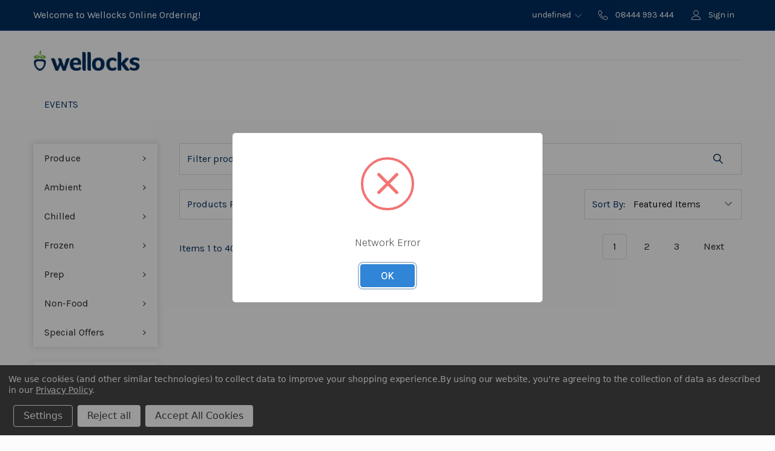

--- FILE ---
content_type: text/html; charset=UTF-8
request_url: https://orders2.wellocks.co.uk/ambient/dry-store/dried-fruit-nuts/
body_size: 56459
content:


    <!DOCTYPE html>
<html class="no-js" lang="en">
    <head>
        <title>Dried Fruit &amp; Nuts</title>
        <link rel="dns-prefetch preconnect" href="https://cdn11.bigcommerce.com/s-totsr756j4" crossorigin><link rel="dns-prefetch preconnect" href="https://fonts.googleapis.com/" crossorigin><link rel="dns-prefetch preconnect" href="https://fonts.gstatic.com/" crossorigin>
        <link rel='canonical' href='https://orders2.wellocks.co.uk/ambient/dry-store/dried-fruit-nuts/' /><meta name='platform' content='bigcommerce.stencil' />
        
                <link rel="next" href="https://orders2.wellocks.co.uk/ambient/dry-store/dried-fruit-nuts/?page=2">


        <link href="https://cdn11.bigcommerce.com/s-totsr756j4/product_images/wellberry_4_Trans.png?t=1696582455" rel="shortcut icon">
        <meta name="viewport" content="width=device-width, initial-scale=1, maximum-scale=1">

        <script>
            document.documentElement.className = document.documentElement.className.replace('no-js', 'js');
        </script>

        <script>
    function browserSupportsAllFeatures() {
        return window.Promise
            && window.fetch
            && window.URL
            && window.URLSearchParams
            && window.WeakMap
            // object-fit support
            && ('objectFit' in document.documentElement.style);
    }

    function loadScript(src) {
        var js = document.createElement('script');
        js.src = src;
        js.onerror = function () {
            console.error('Failed to load polyfill script ' + src);
        };
        document.head.appendChild(js);
    }

    if (!browserSupportsAllFeatures()) {
        loadScript('https://cdn11.bigcommerce.com/s-totsr756j4/stencil/d2c3a040-9acd-013e-c0c8-365e4fb0031b/e/159bc7a0-d265-013d-473e-7a44004ff8b2/dist/theme-bundle.polyfills.js');
    }
</script>
        <script>window.consentManagerTranslations = `{"locale":"en","locales":{"consent_manager.data_collection_warning":"en","consent_manager.accept_all_cookies":"en","consent_manager.gdpr_settings":"en","consent_manager.data_collection_preferences":"en","consent_manager.use_data_by_cookies":"en","consent_manager.data_categories_table":"en","consent_manager.allow":"en","consent_manager.accept":"en","consent_manager.deny":"en","consent_manager.dismiss":"en","consent_manager.reject_all":"en","consent_manager.category":"en","consent_manager.purpose":"en","consent_manager.functional_category":"en","consent_manager.functional_purpose":"en","consent_manager.analytics_category":"en","consent_manager.analytics_purpose":"en","consent_manager.targeting_category":"en","consent_manager.advertising_category":"en","consent_manager.advertising_purpose":"en","consent_manager.essential_category":"en","consent_manager.esential_purpose":"en","consent_manager.yes":"en","consent_manager.no":"en","consent_manager.not_available":"en","consent_manager.cancel":"en","consent_manager.save":"en","consent_manager.back_to_preferences":"en","consent_manager.close_without_changes":"en","consent_manager.unsaved_changes":"en","consent_manager.by_using":"en","consent_manager.agree_on_data_collection":"en","consent_manager.change_preferences":"en","consent_manager.cancel_dialog_title":"en","consent_manager.privacy_policy":"en","consent_manager.allow_category_tracking":"en","consent_manager.disallow_category_tracking":"en"},"translations":{"consent_manager.data_collection_warning":"We use cookies (and other similar technologies) to collect data to improve your shopping experience.","consent_manager.accept_all_cookies":"Accept All Cookies","consent_manager.gdpr_settings":"Settings","consent_manager.data_collection_preferences":"Website Data Collection Preferences","consent_manager.use_data_by_cookies":" uses data collected by cookies and JavaScript libraries to improve your shopping experience.","consent_manager.data_categories_table":"The table below outlines how we use this data by category. To opt out of a category of data collection, select 'No' and save your preferences.","consent_manager.allow":"Allow","consent_manager.accept":"Accept","consent_manager.deny":"Deny","consent_manager.dismiss":"Dismiss","consent_manager.reject_all":"Reject all","consent_manager.category":"Category","consent_manager.purpose":"Purpose","consent_manager.functional_category":"Functional","consent_manager.functional_purpose":"Enables enhanced functionality, such as videos and live chat. If you do not allow these, then some or all of these functions may not work properly.","consent_manager.analytics_category":"Analytics","consent_manager.analytics_purpose":"Provide statistical information on site usage, e.g., web analytics so we can improve this website over time.","consent_manager.targeting_category":"Targeting","consent_manager.advertising_category":"Advertising","consent_manager.advertising_purpose":"Used to create profiles or personalize content to enhance your shopping experience.","consent_manager.essential_category":"Essential","consent_manager.esential_purpose":"Essential for the site and any requested services to work, but do not perform any additional or secondary function.","consent_manager.yes":"Yes","consent_manager.no":"No","consent_manager.not_available":"N/A","consent_manager.cancel":"Cancel","consent_manager.save":"Save","consent_manager.back_to_preferences":"Back to Preferences","consent_manager.close_without_changes":"You have unsaved changes to your data collection preferences. Are you sure you want to close without saving?","consent_manager.unsaved_changes":"You have unsaved changes","consent_manager.by_using":"By using our website, you're agreeing to our","consent_manager.agree_on_data_collection":"By using our website, you're agreeing to the collection of data as described in our ","consent_manager.change_preferences":"You can change your preferences at any time","consent_manager.cancel_dialog_title":"Are you sure you want to cancel?","consent_manager.privacy_policy":"Privacy Policy","consent_manager.allow_category_tracking":"Allow [CATEGORY_NAME] tracking","consent_manager.disallow_category_tracking":"Disallow [CATEGORY_NAME] tracking"}}`;</script>

        <script>
            window.lazySizesConfig = window.lazySizesConfig || {};
            window.lazySizesConfig.loadMode = 1;
        </script>
        <script async src="https://cdn11.bigcommerce.com/s-totsr756j4/stencil/d2c3a040-9acd-013e-c0c8-365e4fb0031b/e/159bc7a0-d265-013d-473e-7a44004ff8b2/dist/theme-bundle.head_async.js"></script>

            <script src="https://ajax.googleapis.com/ajax/libs/webfont/1.6.26/webfont.js"></script>

            <script>
                WebFont.load({
                    custom: {
                        families: ['Karla', 'Roboto', 'Source Sans Pro', 'Poppins', 'Barlow', 'Rubik', 'Libre Baskerville', 'Quicksand', 'Montserrat', 'Open Sans', 'Volkhov', 'Caveat']
                    },
                    classes: false
                });
            </script>

            <link href="https://fonts.googleapis.com/css?family=Barlow:600,400%7CKarla:400,700&display=swap" rel="stylesheet">
            <link data-stencil-stylesheet href="https://cdn11.bigcommerce.com/s-totsr756j4/stencil/d2c3a040-9acd-013e-c0c8-365e4fb0031b/e/159bc7a0-d265-013d-473e-7a44004ff8b2/css/theme-3efc6260-da9c-013e-a3b2-36d581915ed3.css" rel="stylesheet">
        
        
<script>window.consentManagerStoreConfig = function () { return {"storeName":"Wellocks Online Ordering","privacyPolicyUrl":"https:\/\/orders2.wellocks.co.uk\/privacy-policy\/","writeKey":null,"improvedConsentManagerEnabled":true,"AlwaysIncludeScriptsWithConsentTag":true}; };</script>
<script type="text/javascript" src="https://cdn11.bigcommerce.com/shared/js/bodl-consent-32a446f5a681a22e8af09a4ab8f4e4b6deda6487.js" integrity="sha256-uitfaufFdsW9ELiQEkeOgsYedtr3BuhVvA4WaPhIZZY=" crossorigin="anonymous" defer></script>
<script type="text/javascript" src="https://cdn11.bigcommerce.com/shared/js/storefront/consent-manager-config-3013a89bb0485f417056882e3b5cf19e6588b7ba.js" defer></script>
<script type="text/javascript" src="https://cdn11.bigcommerce.com/shared/js/storefront/consent-manager-08633fe15aba542118c03f6d45457262fa9fac88.js" defer></script>
<script type="text/javascript">
var BCData = {};
</script>
<!-- Hotjar Tracking Code for Chef Ordering System -->
<script data-bc-cookie-consent="3" type="text/plain">
    (function(h,o,t,j,a,r){
        h.hj=h.hj||function(){(h.hj.q=h.hj.q||[]).push(arguments)};
        h._hjSettings={hjid:3830657,hjsv:6};
        a=o.getElementsByTagName('head')[0];
        r=o.createElement('script');r.async=1;
        r.src=t+h._hjSettings.hjid+j+h._hjSettings.hjsv;
        a.appendChild(r);
    })(window,document,'https://static.hotjar.com/c/hotjar-','.js?sv=');
</script><script type='text/javascript' id='vwoCode'>
window._vwo_code || (function() {
var account_id=1065318,
version=2.1,
settings_tolerance=2000,
hide_element='body',
hide_element_style = 'opacity:0 !important;filter:alpha(opacity=0) !important;background:none !important;transition:none !important;',
/* DO NOT EDIT BELOW THIS LINE */
f=false,w=window,d=document,v=d.querySelector('#vwoCode'),cK='_vwo_'+account_id+'_settings',cc={};try{var c=JSON.parse(localStorage.getItem('_vwo_'+account_id+'_config'));cc=c&&typeof c==='object'?c:{}}catch(e){}var stT=cc.stT==='session'?w.sessionStorage:w.localStorage;code={nonce:v&&v.nonce,use_existing_jquery:function(){return typeof use_existing_jquery!=='undefined'?use_existing_jquery:undefined},library_tolerance:function(){return typeof library_tolerance!=='undefined'?library_tolerance:undefined},settings_tolerance:function(){return cc.sT||settings_tolerance},hide_element_style:function(){return'{'+(cc.hES||hide_element_style)+'}'},hide_element:function(){if(performance.getEntriesByName('first-contentful-paint')[0]){return''}return typeof cc.hE==='string'?cc.hE:hide_element},getVersion:function(){return version},finish:function(e){if(!f){f=true;var t=d.getElementById('_vis_opt_path_hides');if(t)t.parentNode.removeChild(t);if(e)(new Image).src='https://dev.visualwebsiteoptimizer.com/ee.gif?a='+account_id+e}},finished:function(){return f},addScript:function(e){var t=d.createElement('script');t.type='text/javascript';if(e.src){t.src=e.src}else{t.text=e.text}v&&t.setAttribute('nonce',v.nonce);d.getElementsByTagName('head')[0].appendChild(t)},load:function(e,t){var n=this.getSettings(),i=d.createElement('script'),r=this;t=t||{};if(n){i.textContent=n;d.getElementsByTagName('head')[0].appendChild(i);if(!w.VWO||VWO.caE){stT.removeItem(cK);r.load(e)}}else{var o=new XMLHttpRequest;o.open('GET',e,true);o.withCredentials=!t.dSC;o.responseType=t.responseType||'text';o.onload=function(){if(t.onloadCb){return t.onloadCb(o,e)}if(o.status===200||o.status===304){_vwo_code.addScript({text:o.responseText})}else{_vwo_code.finish('&e=loading_failure:'+e)}};o.onerror=function(){if(t.onerrorCb){return t.onerrorCb(e)}_vwo_code.finish('&e=loading_failure:'+e)};o.send()}},getSettings:function(){try{var e=stT.getItem(cK);if(!e){return}e=JSON.parse(e);if(Date.now()>e.e){stT.removeItem(cK);return}return e.s}catch(e){return}},init:function(){if(d.URL.indexOf('__vwo_disable__')>-1)return;var e=this.settings_tolerance();w._vwo_settings_timer=setTimeout(function(){_vwo_code.finish();stT.removeItem(cK)},e);var t;if(this.hide_element()!=='body'){t=d.createElement('style');var n=this.hide_element(),i=n?n+this.hide_element_style():'',r=d.getElementsByTagName('head')[0];t.setAttribute('id','_vis_opt_path_hides');v&&t.setAttribute('nonce',v.nonce);t.setAttribute('type','text/css');if(t.styleSheet)t.styleSheet.cssText=i;else t.appendChild(d.createTextNode(i));r.appendChild(t)}else{t=d.getElementsByTagName('head')[0];var i=d.createElement('div');i.style.cssText='z-index: 2147483647 !important;position: fixed !important;left: 0 !important;top: 0 !important;width: 100% !important;height: 100% !important;background: white !important;display: block !important;';i.setAttribute('id','_vis_opt_path_hides');i.classList.add('_vis_hide_layer');t.parentNode.insertBefore(i,t.nextSibling)}var o=window._vis_opt_url||d.URL,s='https://dev.visualwebsiteoptimizer.com/j.php?a='+account_id+'&u='+encodeURIComponent(o)+'&vn='+version;if(w.location.search.indexOf('_vwo_xhr')!==-1){this.addScript({src:s})}else{this.load(s+'&x=true')}}};w._vwo_code=code;code.init();})();
</script>
<script nonce="">
(function () {
    var xmlHttp = new XMLHttpRequest();

    xmlHttp.open('POST', 'https://bes.gcp.data.bigcommerce.com/nobot');
    xmlHttp.setRequestHeader('Content-Type', 'application/json');
    xmlHttp.send('{"store_id":"1003025144","timezone_offset":"0.0","timestamp":"2026-01-25T07:33:50.78544000Z","visit_id":"9ee927aa-7b7d-48dd-86a9-b3af8491bddf","channel_id":1}');
})();
</script>


        <link rel="preload" href="https://cdn11.bigcommerce.com/s-totsr756j4/stencil/d2c3a040-9acd-013e-c0c8-365e4fb0031b/e/159bc7a0-d265-013d-473e-7a44004ff8b2/dist/theme-bundle.main.js" as="script">
        <link rel="preload" href="https://cdn11.bigcommerce.com/s-totsr756j4/stencil/d2c3a040-9acd-013e-c0c8-365e4fb0031b/e/159bc7a0-d265-013d-473e-7a44004ff8b2/dist/theme-bundle.chunk.vendors.js" as="script">




        <!-- snippet location htmlhead -->
    </head>
    <body class="csscolumns papaSupermarket-layout--default
        papaSupermarket-style--wellocks
        papaSupermarket-pageType--category
        papaSupermarket-page--pages-category
        emthemesModez-productUniform
        
        
        papaSupermarket--showAllCategoriesMenu
        
        
        has-faceted
        
        
        
        
        " id="topOfPage">


        <!-- snippet location header -->
        <svg data-src="https://cdn11.bigcommerce.com/s-totsr756j4/stencil/d2c3a040-9acd-013e-c0c8-365e4fb0031b/e/159bc7a0-d265-013d-473e-7a44004ff8b2/img/icon-sprite.svg" class="icons-svg-sprite"></svg>

        <header class="header" role="banner" >
    <a href="#" class="mobileMenu-toggle" data-mobile-menu-toggle="menu">
        <span class="mobileMenu-toggleIcon">Toggle menu</span>
    </a>

    <div class="emthemesModez-header-topSection">
        <div class="container">
            <nav class="navUser navUser--storeInfo">
    <ul class="navUser-section">
        <li class="navUser-item">
            <span class="navUser-welcome">Welcome to Wellocks Online Ordering!</span>
        </li>
    </ul>
</nav>

<nav class="navUser">


    
    <ul class="navUser-section">
        

        <li class="navUser-item">
            <a class="navUser-action" href="tel:08444 993 444">
                <span class="navUser-item-icon emthemesModez-icon-linear-phone-handset"></span>
                <span>08444 993 444</span>
            </a>
        </li>

        <li class="navUser-item navUser-item--account">
                <a class="navUser-action" href="/login.php">
                    <span class="navUser-item-icon navUser-item-loginIcon emthemesModez-icon-linear-user"></span>
                    <span class="navUser-item-loginLabel">Sign in</span>
                </a>
        </li>
    </ul>
</nav>
        </div>
    </div>

    <div class="emthemesModez-header-userSection emthemesModez-header-userSection--logo-left" data-stickymenu>
        <div class="container wellocks-header-border_bottom">
            <nav class="navUser">
    <ul class="navUser-section navUser-section--alt">




    </ul>
</nav>
                <div class="header-logo header-logo--left">
                    <a href="https://orders2.wellocks.co.uk/" data-instantload='{"page":"home"}'>
            <div class="header-logo-image-container">
                <img class="header-logo-image" src="https://cdn11.bigcommerce.com/s-totsr756j4/images/stencil/187x36/wellocks-logo-2_1679991076__05055.original_1696495830.original.png" srcset="https://cdn11.bigcommerce.com/s-totsr756j4/images/stencil/250x50/wellocks-logo-2_1679991076__05055.original_1696495830.original.png 1x, https://cdn11.bigcommerce.com/s-totsr756j4/images/stencil/500w/wellocks-logo-2_1679991076__05055.original_1696495830.original.png 2x" alt="Wellocks Online Ordering" title="Wellocks Online Ordering">
            </div>
</a>
                </div>

            <div class="emthemesModez-quickSearch" data-prevent-quick-search-close>
    <div id="quick-search-root"></div>
</div>
        </div>
    </div>

    <div class="navPages-container navPages-container--bg" id="menu" data-menu>
        <div class="container">
            <nav class="navPages">

    <ul class="navPages-list">
        <li class="navPages-item no-auth-page">
            <a class="navPages-action has-subMenu" href="https://orders2.wellocks.co.uk/about/what-we-do/" 
    data-instantload
    data-collapsible="navPages-page-0"
    data-collapsible-disabled-breakpoint="medium"
    data-collapsible-disabled-state="open"
    data-collapsible-enabled-state="closed">
    What We Do <i class="icon navPages-action-moreIcon" aria-hidden="true"><svg><use xlink:href="#icon-chevron-down" /></svg></i>
</a>
<div class="navPage-subMenu navPage-subMenu--standard" id="navPages-page-0" aria-hidden="true" tabindex="-1">
    <ul class="navPage-subMenu-list">
        <li class="navPage-subMenu-item">
            <a class="navPage-subMenu-action navPages-action" data-instantload href="https://orders2.wellocks.co.uk/about/what-we-do/">What We Do</a>
        </li>
            <li class="navPage-subMenu-item">
                    <a
                        class="navPage-subMenu-action navPages-action has-subMenu"
                        href="https://orders2.wellocks.co.uk/in-the-field/"
                        data-instantload
                        data-collapsible="navPages-page-0-0"
                        data-collapsible-disabled-breakpoint="medium"
                        data-collapsible-disabled-state="open"
                        data-collapsible-enabled-state="closed">
                        In The Field <i class="icon navPages-action-moreIcon" aria-hidden="true"><svg><use xlink:href="#icon-chevron-down" /></svg></i>
                    </a>
                    <ul class="navPage-childList" id="navPages-page-0-0">
                        <li class="navPage-childList-item">
                            <a class="navPage-childList-action navPages-action" data-instantload href="https://orders2.wellocks.co.uk/in-the-field/">In The Field</a>
                        </li>
                        <li class="navPage-childList-item">
                            <a class="navPage-childList-action navPages-action" data-instantload href="https://orders2.wellocks.co.uk/the-impact-of-climate-change-on-the-uk-food-system-navigating-the-new-seasons/">The Impact of Climate Change on the UK Food System: Navigating the New Seasons </a>
                        </li>
                        <li class="navPage-childList-item">
                            <a class="navPage-childList-action navPages-action" data-instantload href="https://orders2.wellocks.co.uk/spain-producer-visit-october-2024/">Spain Producer Visit October 2024</a>
                        </li>
                    </ul>
            </li>
            <li class="navPage-subMenu-item">
                    <a class="navPage-subMenu-action navPages-action" data-instantload href="https://orders2.wellocks.co.uk/about/prep-production/">Prep Production</a>
            </li>
            <li class="navPage-subMenu-item">
                    <a class="navPage-subMenu-action navPages-action" data-instantload href="https://orders2.wellocks.co.uk/about/development-kitchen/">Development Kitchen</a>
            </li>
            <li class="navPage-subMenu-item">
                    <a class="navPage-subMenu-action navPages-action" data-instantload href="https://orders2.wellocks.co.uk/about/distribution/">Distribution</a>
            </li>
            <li class="navPage-subMenu-item">
                    <a class="navPage-subMenu-action navPages-action" data-instantload href="https://orders2.wellocks.co.uk/lancashire-diamond-1/">Lancashire Diamond</a>
            </li>
    </ul>
</div>
        </li>
        <li class="navPages-item no-auth-page">
            <a class="navPages-action has-subMenu" href="https://orders2.wellocks.co.uk/about-us/" 
    data-instantload
    data-collapsible="navPages-page-1"
    data-collapsible-disabled-breakpoint="medium"
    data-collapsible-disabled-state="open"
    data-collapsible-enabled-state="closed">
    About Us <i class="icon navPages-action-moreIcon" aria-hidden="true"><svg><use xlink:href="#icon-chevron-down" /></svg></i>
</a>
<div class="navPage-subMenu navPage-subMenu--standard" id="navPages-page-1" aria-hidden="true" tabindex="-1">
    <ul class="navPage-subMenu-list">
        <li class="navPage-subMenu-item">
            <a class="navPage-subMenu-action navPages-action" data-instantload href="https://orders2.wellocks.co.uk/about-us/">About Us</a>
        </li>
            <li class="navPage-subMenu-item">
                    <a class="navPage-subMenu-action navPages-action" data-instantload href="https://orders2.wellocks.co.uk/about/our-history/">Our History</a>
            </li>
            <li class="navPage-subMenu-item">
                    <a class="navPage-subMenu-action navPages-action" data-instantload href="https://orders2.wellocks.co.uk/our-impact/">Our Impact</a>
            </li>
            <li class="navPage-subMenu-item">
                    <a class="navPage-subMenu-action navPages-action" data-instantload href="https://orders2.wellocks.co.uk/about/accreditations/">Our Accreditations</a>
            </li>
    </ul>
</div>
        </li>
        <li class="navPages-item no-auth-page">
            <a class="navPages-action has-subMenu" href="https://orders2.wellocks.co.uk/producers-growers/" 
    data-instantload
    data-collapsible="navPages-page-2"
    data-collapsible-disabled-breakpoint="medium"
    data-collapsible-disabled-state="open"
    data-collapsible-enabled-state="closed">
    Producers &amp; Growers <i class="icon navPages-action-moreIcon" aria-hidden="true"><svg><use xlink:href="#icon-chevron-down" /></svg></i>
</a>
<div class="navPage-subMenu navPage-subMenu--standard" id="navPages-page-2" aria-hidden="true" tabindex="-1">
    <ul class="navPage-subMenu-list">
        <li class="navPage-subMenu-item">
            <a class="navPage-subMenu-action navPages-action" data-instantload href="https://orders2.wellocks.co.uk/producers-growers/">Producers &amp; Growers</a>
        </li>
            <li class="navPage-subMenu-item">
                    <a class="navPage-subMenu-action navPages-action" data-instantload href="https://orders2.wellocks.co.uk/producers-and-growers/adamance/">Adamance</a>
            </li>
            <li class="navPage-subMenu-item">
                    <a class="navPage-subMenu-action navPages-action" data-instantload href="https://orders2.wellocks.co.uk/producers-and-growers/amela-tomatoes/">Amela Tomatoes</a>
            </li>
            <li class="navPage-subMenu-item">
                    <a class="navPage-subMenu-action navPages-action" data-instantload href="https://orders2.wellocks.co.uk/producers-and-growers/belazu/">Belazu</a>
            </li>
            <li class="navPage-subMenu-item">
                    <a class="navPage-subMenu-action navPages-action" data-instantload href="https://orders2.wellocks.co.uk/producers-and-growers/blackthorn-salt/">Blackthorn Salt</a>
            </li>
            <li class="navPage-subMenu-item">
                    <a class="navPage-subMenu-action navPages-action" data-instantload href="https://orders2.wellocks.co.uk/producers-and-growers/eduardo-sousa/">Eduardo Sousa</a>
            </li>
            <li class="navPage-subMenu-item">
                    <a class="navPage-subMenu-action navPages-action" data-instantload href="https://orders2.wellocks.co.uk/producers-and-growers/minus-8-vinegar/">Minus 8 Vinegar</a>
            </li>
            <li class="navPage-subMenu-item">
                    <a class="navPage-subMenu-action navPages-action" data-instantload href="https://orders2.wellocks.co.uk/producers-and-growers/molyneux-kale-company/">Molyneux Kale Company</a>
            </li>
            <li class="navPage-subMenu-item">
                    <a class="navPage-subMenu-action navPages-action" data-instantload href="https://orders2.wellocks.co.uk/msk-ingredients/">MSK Ingredients</a>
            </li>
            <li class="navPage-subMenu-item">
                    <a class="navPage-subMenu-action navPages-action" data-instantload href="https://orders2.wellocks.co.uk/producers-and-growers/seddons-leeks/">Seddons Leeks </a>
            </li>
            <li class="navPage-subMenu-item">
                    <a class="navPage-subMenu-action navPages-action" data-instantload href="https://orders2.wellocks.co.uk/producers-and-growers/spilmans-asparagus/">Spilmans Asparagus</a>
            </li>
            <li class="navPage-subMenu-item">
                    <a class="navPage-subMenu-action navPages-action" data-instantload href="https://orders2.wellocks.co.uk/producers-and-growers/sushisushi-1/">SushiSushi</a>
            </li>
            <li class="navPage-subMenu-item">
                    <a class="navPage-subMenu-action navPages-action" data-instantload href="https://orders2.wellocks.co.uk/producers-and-growers/the-food-heroes-family/">The Food Heroes Family</a>
            </li>
            <li class="navPage-subMenu-item">
                    <a class="navPage-subMenu-action navPages-action" data-instantload href="https://orders2.wellocks.co.uk/producers-and-growers/tomlinsons-rhubarb/">Tomlinsons Rhubarb</a>
            </li>
            <li class="navPage-subMenu-item">
                    <a class="navPage-subMenu-action navPages-action" data-instantload href="https://orders2.wellocks.co.uk/producers-and-growers/truefoods/">TRUEfoods</a>
            </li>
            <li class="navPage-subMenu-item">
                    <a class="navPage-subMenu-action navPages-action" data-instantload href="https://orders2.wellocks.co.uk/producers-and-growers/westlands/">Westlands</a>
            </li>
            <li class="navPage-subMenu-item">
                    <a class="navPage-subMenu-action navPages-action" data-instantload href="https://orders2.wellocks.co.uk/producers-and-growers/wildfarmed/">Wildfarmed</a>
            </li>
    </ul>
</div>
        </li>
        <li class="navPages-item no-auth-page">
            <a class="navPages-action has-subMenu" href="https://orders2.wellocks.co.uk/partners/" 
    data-instantload
    data-collapsible="navPages-page-3"
    data-collapsible-disabled-breakpoint="medium"
    data-collapsible-disabled-state="open"
    data-collapsible-enabled-state="closed">
    Our Partners <i class="icon navPages-action-moreIcon" aria-hidden="true"><svg><use xlink:href="#icon-chevron-down" /></svg></i>
</a>
<div class="navPage-subMenu navPage-subMenu--standard" id="navPages-page-3" aria-hidden="true" tabindex="-1">
    <ul class="navPage-subMenu-list">
        <li class="navPage-subMenu-item">
            <a class="navPage-subMenu-action navPages-action" data-instantload href="https://orders2.wellocks.co.uk/partners/">Our Partners</a>
        </li>
            <li class="navPage-subMenu-item">
                    <a class="navPage-subMenu-action navPages-action" data-instantload href="https://orders2.wellocks.co.uk/our-partners/northcote-obsession/">Northcote Obsession</a>
            </li>
            <li class="navPage-subMenu-item">
                    <a class="navPage-subMenu-action navPages-action" data-instantload href="https://orders2.wellocks.co.uk/the-bread-and-butter-thing/">The Bread and Butter Thing</a>
            </li>
            <li class="navPage-subMenu-item">
                    <a class="navPage-subMenu-action navPages-action" data-instantload href="https://orders2.wellocks.co.uk/our-partners/springboards-futurechef/">Springboard&#x27;s FutureChef</a>
            </li>
            <li class="navPage-subMenu-item">
                    <a class="navPage-subMenu-action navPages-action" data-instantload href="https://orders2.wellocks.co.uk/our-partners/roux-scholarship/">Roux Scholarship</a>
            </li>
            <li class="navPage-subMenu-item">
                    <a class="navPage-subMenu-action navPages-action" data-instantload href="https://orders2.wellocks.co.uk/our-partners/uk-young-restaurant-team-of-the-year/">UK Young Restaurant Team of the Year</a>
            </li>
    </ul>
</div>
        </li>
        <li class="navPages-item auth-page">
            <a class="navPages-action" data-instantload href="https://orders2.wellocks.co.uk/customer-events/">Events</a>
        </li>
        <li class="navPages-item no-auth-page">
            <a class="navPages-action has-subMenu" href="https://orders2.wellocks.co.uk/contact-us/" 
    data-instantload
    data-collapsible="navPages-page-5"
    data-collapsible-disabled-breakpoint="medium"
    data-collapsible-disabled-state="open"
    data-collapsible-enabled-state="closed">
    Contact Us <i class="icon navPages-action-moreIcon" aria-hidden="true"><svg><use xlink:href="#icon-chevron-down" /></svg></i>
</a>
<div class="navPage-subMenu navPage-subMenu--standard" id="navPages-page-5" aria-hidden="true" tabindex="-1">
    <ul class="navPage-subMenu-list">
        <li class="navPage-subMenu-item">
            <a class="navPage-subMenu-action navPages-action" data-instantload href="https://orders2.wellocks.co.uk/contact-us/">Contact Us</a>
        </li>
            <li class="navPage-subMenu-item">
                    <a class="navPage-subMenu-action navPages-action" data-instantload href="https://orders2.wellocks.co.uk/about/careers/">Join Our Team</a>
            </li>
    </ul>
</div>
        </li>
    </ul>
    <ul class="navPages-list navPages-list--user">
        <li class="navPages-item">
            <a class="navPages-action" href="/login.php">Sign in</a>
        </li>
    </ul>

</nav>        </div>
    </div>

</header>

<div class="emthemesModez-quickSearch" data-prevent-quick-search-close>
    <div id="quick-search-root"></div>
</div>

<div class="dropdown dropdown--quickSearch" id="quickSearch" aria-hidden="true" tabindex="-1" data-prevent-quick-search-close>
    <div class="container">
        <section class="quickSearchResults" data-bind="html: results"></section>
    </div>
</div>
<div class="emthemesModez-overlay"></div>

<div data-content-region="header_bottom--global"><div data-layout-id="c3f80b57-96c6-42dc-89f7-943c30e41e5a">       <div data-sub-layout-container="91e2be31-0451-4ea3-821e-c5855051ab1f" data-layout-name="Styling Overrides">
    <style data-container-styling="91e2be31-0451-4ea3-821e-c5855051ab1f">
        [data-sub-layout-container="91e2be31-0451-4ea3-821e-c5855051ab1f"] {
            box-sizing: border-box;
            display: flex;
            flex-wrap: wrap;
            z-index: 0;
            position: relative;
            height: ;
            padding-top: 0px;
            padding-right: 0px;
            padding-bottom: 0px;
            padding-left: 0px;
            margin-top: 0px;
            margin-right: 0px;
            margin-bottom: 0px;
            margin-left: 0px;
            border-width: 0px;
            border-style: solid;
            border-color: #333333;
        }

        [data-sub-layout-container="91e2be31-0451-4ea3-821e-c5855051ab1f"]:after {
            display: block;
            position: absolute;
            top: 0;
            left: 0;
            bottom: 0;
            right: 0;
            background-size: cover;
            z-index: auto;
        }
    </style>

    <div data-sub-layout="feb6ead3-8314-4f2d-8c75-81b96b2e3419">
        <style data-column-styling="feb6ead3-8314-4f2d-8c75-81b96b2e3419">
            [data-sub-layout="feb6ead3-8314-4f2d-8c75-81b96b2e3419"] {
                display: flex;
                flex-direction: column;
                box-sizing: border-box;
                flex-basis: 100%;
                max-width: 100%;
                z-index: 0;
                position: relative;
                height: ;
                padding-top: 0px;
                padding-right: 0px;
                padding-bottom: 0px;
                padding-left: 0px;
                margin-top: 0px;
                margin-right: 0px;
                margin-bottom: 0px;
                margin-left: 0px;
                border-width: 0px;
                border-style: solid;
                border-color: #333333;
                justify-content: center;
            }
            [data-sub-layout="feb6ead3-8314-4f2d-8c75-81b96b2e3419"]:after {
                display: block;
                position: absolute;
                top: 0;
                left: 0;
                bottom: 0;
                right: 0;
                background-size: cover;
                z-index: auto;
            }
            @media only screen and (max-width: 700px) {
                [data-sub-layout="feb6ead3-8314-4f2d-8c75-81b96b2e3419"] {
                    flex-basis: 100%;
                    max-width: 100%;
                }
            }
        </style>
        <div data-widget-id="67380829-968f-4cb1-84f7-69135cba365b" data-placement-id="648fd596-d307-48d4-80b3-92664691d2ee" data-placement-status="ACTIVE"><style>
  /* hide product tags */
  .card-body > .product-icons, #product-option-selector-root .product-icons {
      display: none;
  }
  ul.breadcrumbs {
    display: none !important; 
  }
  h1.page-heading {
    display: none !important;  
  }
  h2{
    margin-top: 0 !important;
  }

  .account-selector-nav-list {
    z-index: 999999 !important;
  }

  .account-selector-nav-list, a.navUser-action > div {
    z-index: 999999999 !important;
  }
  
  .productSpecification-title {
      background-image: url(https://cdn11.bigcommerce.com/s-totsr756j4/images/stencil/original/image-manager/product-spec-banner-2025.jpg) !important;
  }

a.product_title[href="https://orders2.wellocks.co.uk/whole-l-t-fillet-1-8kg/"] .sale-flag-side.sale-flag-side--outstock { visibility: hidden }
a.product_title[href="https://orders2.wellocks.co.uk/cubed-ribeye-roll-2-5kg/"] .sale-flag-side.sale-flag-side--outstock { visibility: hidden }
a.product_title[href="https://orders2.wellocks.co.uk/osso-bucco-10-x-300g/"] .sale-flag-side.sale-flag-side--outstock { visibility: hidden }
a.product_title[href="https://orders2.wellocks.co.uk/32-day-aged-whole-striploin-untrimmed-6-7kg/"] .sale-flag-side.sale-flag-side--outstock { visibility: hidden }
a.product_title[href="https://orders2.wellocks.co.uk/whole-middle-of-lamb-chine-end-3-4kg/"] .sale-flag-side.sale-flag-side--outstock { visibility: hidden }
a.product_title[href="https://orders2.wellocks.co.uk/lamb-short-saddle-ex-chump-breast-1-25-1-5kg/"] .sale-flag-side.sale-flag-side--outstock { visibility: hidden }
form.form.form--addToCart:has(input[value="5482"]) { display:none }
form.form.form--addToCart:has(input[value="5486"]) { display:none }
form.form.form--addToCart:has(input[value="5487"]) { display:none }
form.form.form--addToCart:has(input[value="5515"]) { display:none }
form.form.form--addToCart:has(input[value="5516"]) { display:none }
form.form.form--addToCart:has(input[value="5517"]) { display:none }
a.product_title[href="https://orders2.wellocks.co.uk/whole-l-t-fillet-1-8kg/"] + div > div.form-increment  { display: none }
a.product_title[href="https://orders2.wellocks.co.uk/cubed-ribeye-roll-2-5kg/"] + div > div.form-increment  { display: none }
a.product_title[href="https://orders2.wellocks.co.uk/osso-bucco-10-x-300g/"] + div > div.form-increment  { display: none }
a.product_title[href="https://orders2.wellocks.co.uk/32-day-aged-whole-striploin-untrimmed-6-7kg/"] + div > div.form-increment  { display: none }
a.product_title[href="https://orders2.wellocks.co.uk/whole-middle-of-lamb-chine-end-3-4kg/"] + div > div.form-increment  { display: none }
a.product_title[href="https://orders2.wellocks.co.uk/lamb-short-saddle-ex-chump-breast-1-25-1-5kg/"] + div > div.form-increment  { display: none }

  
</style>

<script>
  try {
    let dbt = null;
    let rhsmba = false;
    const ptrs = ["3381","3519","4029","5309","5310","5312","5313","5314","5315","5316","5317","5318","5319","5320","5322","5323","5324","5325","5326","5327","5328","5329","5330","5331","5332","5333","5334","5335","5340"].map(x => `.card-bulkOrder-fieldRow [data-productid="${x}"]`).join(",");
    
    const hsmba = () => {
      if (rhsmba) return;
      rhsmba = true;

      const cint = () => {
        clearInterval(svpi);
        svpi = null;
        rhsmba = false;
      };
      
      let svpit = 0;
      let svpi = setInterval(function() {
          svpit += 1;
          if(svpit > 7) cint();

        console.log("Load");
        
          document.querySelectorAll(ptrs).forEach(x => {
            x.parentNode.style.visibility = "hidden";
          });

          if (window.location.href.indexOf("kitchen-essentials/sous-vide-tools") > -1) {
            document.querySelectorAll("p.card-info.show > b, .quickSearchResults dl.card-info.show > dd").forEach(x => {
             if (x.innerText.indexOf("SousVideTools") > -1 || x.innerText.indexOf("Taurus") > -1 || x.innerText.indexOf("Kasai") > -1) {
               try {
                 x.parentNode.parentNode.parentNode.parentNode.querySelector(".form-increment").style.visibility = "hidden";
                 x.parentNode.parentNode.parentNode.parentNode.querySelector("[data-start-order-cart-item-add]").style.visibility = "hidden";
               } catch {}
             }
            });
          }
      }, 700);
    };
    
    if (window.location.href.indexOf("www.we") > -1) {
      document.querySelectorAll("header .navPages-list a.navPages-action").forEach(x => x.href = x.href.replace("orders2.", "www."));
      document.querySelector("header .emthemesModez-quickSearch").style.display = "none";
      document.querySelectorAll(`[data-section-type="footer-categories"] ul li a`).forEach(x => x.href = "/login.php")
      setTimeout(() => {
        document.querySelector(".navUser-item.navUser-item--account").style.display = "none";
        document.querySelectorAll(`[data-section-type="footer-categories"] ul li a`).forEach(x => x.href = "/login.php");
      }, 1000);
    } else {
      window.addEventListener("DOMContentLoaded", () => {
        if (jsContext && !jsContext.customer)
          document.querySelectorAll(`[data-section-type="footer-categories"] ul li a`).forEach(x => x.href = "/");
        else if (jsContext) {
          for (var r = 0; r <= 2; r++) {
            setTimeout(() => {
              document.querySelector(`a.navPages-action[href="https://orders2.wellocks.co.uk/wellberry-labelling/"]`).parentNode.style.display = null;
              document.querySelector(`a.navPages-action[href="https://orders2.wellocks.co.uk/fresh-new/"]`).parentNode.style.display = null;
            }, 400 * r);
          }

          for (var r = 0; r <= 5; r++) {
            setTimeout(() => {
              document.querySelectorAll(".product .card-info.show").forEach(x => {
                  const brandText = x.innerText;
                  if (brandText.indexOf("SousVideTools") > -1 || brandText.indexOf("Kasai") > -1 || brandText.indexOf("Taurus") > -1) {
                      x.parentNode.parentNode.parentNode.querySelector(".out-of-stock-message").style.display = "none";
                  }
              });
            }, 600 * r);
          }
        }

        document.querySelector(`a.navPages-action[href="https://orders2.wellocks.co.uk//wellberry-labelling/"]`).parentNode.style.display = null;
        document.querySelector(`a.navPages-action[href="https://orders2.wellocks.co.uk/fresh-new/"]`).parentNode.style.display = null;

        try {
          if (["P0025066","P0025067","P0020664","P0025069","P0025070","P0025071","P0025072","P0025073","P0025074","P0025075","P0025076","P0025077","P0020317","P0025079","P0020757","P0025080","P0025081","P0025082","P0025083","P0025084","P0025085","P0025086","P0025087","P0025088","P0025089","P0025090","P0025091","P0025092","P0025097"].includes(document.querySelector(`meta[itemprop="sku"]`).content)) document.querySelector(".alertBox.alertBox--error").style.display = "none";
          
          document.querySelector("#search_query").addEventListener("keyup", () => {
              const aw = () => {
                  hsmba();
              };
              
              if (dbt) clearTimeout(dbt)
              dbt = setTimeout(aw, 500);
          });
        } catch {
          // ignore
        }
        
        if (window.location.href.indexOf("kitchen-essentials/sous-vide-tools") > -1 || window.location.href.indexOf("search.php?search_query=") > -1) hsmba();
      }, false);
    }
  } catch (e) {
    // Silent.
  }
</script>
</div>
    </div>
</div>

</div></div>
<div data-content-region="header_bottom"></div>

        <div class="body" data-currency-code="GBP">
     
    <div class="container">
        <div id="update-contact-modal-root"></div>
        <div id="delivery-date-modal-root"></div>
        
<ul class="breadcrumbs" itemscope itemtype="https://schema.org/BreadcrumbList">
            <li class="breadcrumb " itemprop="itemListElement" itemscope itemtype="https://schema.org/ListItem">
                <a data-instantload href="https://orders2.wellocks.co.uk/" class="breadcrumb-label" itemprop="item">
                    <span itemprop="name">Home</span>
                    <meta itemprop="position" content="0" />
                </a>
            </li>
            <li class="breadcrumb " itemprop="itemListElement" itemscope itemtype="https://schema.org/ListItem">
                <a data-instantload href="https://orders2.wellocks.co.uk/ambient/" class="breadcrumb-label" itemprop="item">
                    <span itemprop="name">Ambient</span>
                    <meta itemprop="position" content="1" />
                </a>
            </li>
            <li class="breadcrumb " itemprop="itemListElement" itemscope itemtype="https://schema.org/ListItem">
                <a data-instantload href="https://orders2.wellocks.co.uk/ambient/dry-store/" class="breadcrumb-label" itemprop="item">
                    <span itemprop="name">Dry Store</span>
                    <meta itemprop="position" content="2" />
                </a>
            </li>
            <li class="breadcrumb is-active" itemprop="itemListElement" itemscope itemtype="https://schema.org/ListItem">
                <a data-instantload href="https://orders2.wellocks.co.uk/ambient/dry-store/dried-fruit-nuts/" class="breadcrumb-label" itemprop="item">
                    <span itemprop="name">Dried Fruit &amp; Nuts</span>
                    <meta itemprop="position" content="3" />
                </a>
            </li>
</ul>
<h1 class="page-heading">Dried Fruit &amp; Nuts</h1>

<div class="page">

    <aside class="page-sidebar page-sidebar--top" id="faceted-search-container">
        <nav>
            <div class="sidebarBlock sidebarBlock--verticalCategories">
    <div class="emthemesModez-navPages-verticalCategories-container">
        <div class="emthemesModez-verticalCategories emthemesModez-verticalCategories--open" id="emthemesModez-verticalCategories-sidebar" aria-hidden="false">
            <ul id="NavPagesCategoriesList" class="navPages-list navPages-list--categories">
                        <li class="navPages-item">
                            <a class="navPages-action has-subMenu " href="https://orders2.wellocks.co.uk/produce/"
    data-instantload
    
    data-collapsible="navPages-24-sidebar"
    data-collapsible-disabled-breakpoint="medium"
    data-collapsible-disabled-state="open"
    data-collapsible-enabled-state="closed">
    Produce <i class="icon navPages-action-moreIcon" aria-hidden="true"><svg><use xlink:href="#icon-chevron-down" /></svg></i>
</a>
<div class="navPage-subMenu
    " id="navPages-24-sidebar" aria-hidden="true" tabindex="-1">
    <ul class="navPage-subMenu-list">
        <li class="navPage-subMenu-item">
            <a class="navPage-subMenu-action navPages-action" href="https://orders2.wellocks.co.uk/produce/" data-instantload>All Produce</a>
        </li>
            <li class="navPage-subMenu-item">
                    <a
                        class="navPage-subMenu-action navPages-action has-subMenu"
                        href="https://orders2.wellocks.co.uk/produce/fruit/"
                        data-instantload
                        
                        data-collapsible="navPages-37-sidebar"
                        data-collapsible-disabled-breakpoint="medium"
                        data-collapsible-disabled-state="open"
                        data-collapsible-enabled-state="closed">
                        Fruit <i class="icon navPages-action-moreIcon" aria-hidden="true"><svg><use xlink:href="#icon-chevron-down" /></svg></i>
                    </a>
                    <ul class="navPage-childList" id="navPages-37-sidebar">
                        <li class="navPage-childList-item">
                            <a class="navPage-childList-action navPages-action" href="https://orders2.wellocks.co.uk/produce/fruit/" data-instantload>All Fruit</a>
                        </li>
                        <li class="navPage-childList-item">
                                <a class="navPage-childList-action navPages-action" data-instantload href="https://orders2.wellocks.co.uk/produce/fruit/apples-pears/" >Apples &amp; Pears</a>
                        </li>
                        <li class="navPage-childList-item">
                                <a class="navPage-childList-action navPages-action" data-instantload href="https://orders2.wellocks.co.uk/produce/fruit/berries-grapes-rhubarb/" >Berries, Grapes &amp; Rhubarb</a>
                        </li>
                        <li class="navPage-childList-item">
                                <a class="navPage-childList-action navPages-action" data-instantload href="https://orders2.wellocks.co.uk/produce/fruit/citrus/" >Citrus</a>
                        </li>
                        <li class="navPage-childList-item">
                                <a class="navPage-childList-action navPages-action" data-instantload href="https://orders2.wellocks.co.uk/produce/fruit/exotic-fruit/" >Exotic Fruit</a>
                        </li>
                        <li class="navPage-childList-item">
                                <a class="navPage-childList-action navPages-action" data-instantload href="https://orders2.wellocks.co.uk/produce/fruit/nuts/" >Nuts</a>
                        </li>
                        <li class="navPage-childList-item">
                                <a class="navPage-childList-action navPages-action" data-instantload href="https://orders2.wellocks.co.uk/produce/fruit/stoned-fruit/" >Stoned Fruit</a>
                        </li>
                    </ul>
            </li>
            <li class="navPage-subMenu-item">
                    <a
                        class="navPage-subMenu-action navPages-action has-subMenu"
                        href="https://orders2.wellocks.co.uk/produce/herbs-flowers/"
                        data-instantload
                        
                        data-collapsible="navPages-152-sidebar"
                        data-collapsible-disabled-breakpoint="medium"
                        data-collapsible-disabled-state="open"
                        data-collapsible-enabled-state="closed">
                        Herbs &amp; Flowers <i class="icon navPages-action-moreIcon" aria-hidden="true"><svg><use xlink:href="#icon-chevron-down" /></svg></i>
                    </a>
                    <ul class="navPage-childList" id="navPages-152-sidebar">
                        <li class="navPage-childList-item">
                            <a class="navPage-childList-action navPages-action" href="https://orders2.wellocks.co.uk/produce/herbs-flowers/" data-instantload>All Herbs &amp; Flowers</a>
                        </li>
                        <li class="navPage-childList-item">
                                <a class="navPage-childList-action navPages-action" data-instantload href="https://orders2.wellocks.co.uk/produce/herbs-flowers/foraged-herbs/" >Foraged Herbs</a>
                        </li>
                        <li class="navPage-childList-item">
                                <a class="navPage-childList-action navPages-action" data-instantload href="https://orders2.wellocks.co.uk/produce/herbs-flowers/fresh-cut-herbs/" >Fresh Cut Herbs</a>
                        </li>
                        <li class="navPage-childList-item">
                                <a class="navPage-childList-action navPages-action" data-instantload href="https://orders2.wellocks.co.uk/produce/herbs-flowers/fresh-edible-flowers/" >Fresh Edible Flowers</a>
                        </li>
                        <li class="navPage-childList-item">
                                <a class="navPage-childList-action navPages-action" data-instantload href="https://orders2.wellocks.co.uk/produce/herbs-flowers/herb-oils/" >Herb Oils</a>
                        </li>
                        <li class="navPage-childList-item">
                                <a class="navPage-childList-action navPages-action" data-instantload href="https://orders2.wellocks.co.uk/produce/herbs-flowers/living-micro-herbs/" >Living &amp; Micro Herbs</a>
                        </li>
                    </ul>
            </li>
            <li class="navPage-subMenu-item">
                    <a
                        class="navPage-subMenu-action navPages-action has-subMenu"
                        href="https://orders2.wellocks.co.uk/produce/mushrooms/"
                        data-instantload
                        
                        data-collapsible="navPages-38-sidebar"
                        data-collapsible-disabled-breakpoint="medium"
                        data-collapsible-disabled-state="open"
                        data-collapsible-enabled-state="closed">
                        Mushrooms <i class="icon navPages-action-moreIcon" aria-hidden="true"><svg><use xlink:href="#icon-chevron-down" /></svg></i>
                    </a>
                    <ul class="navPage-childList" id="navPages-38-sidebar">
                        <li class="navPage-childList-item">
                            <a class="navPage-childList-action navPages-action" href="https://orders2.wellocks.co.uk/produce/mushrooms/" data-instantload>All Mushrooms</a>
                        </li>
                        <li class="navPage-childList-item">
                                <a class="navPage-childList-action navPages-action" data-instantload href="https://orders2.wellocks.co.uk/produce/mushrooms/cultivated/" >Cultivated</a>
                        </li>
                        <li class="navPage-childList-item">
                                <a class="navPage-childList-action navPages-action" data-instantload href="https://orders2.wellocks.co.uk/produce/mushrooms/foraged/" >Foraged</a>
                        </li>
                        <li class="navPage-childList-item">
                                <a class="navPage-childList-action navPages-action" data-instantload href="https://orders2.wellocks.co.uk/produce/mushrooms/truffle/" >Truffle</a>
                        </li>
                        <li class="navPage-childList-item">
                                <a class="navPage-childList-action navPages-action" data-instantload href="https://orders2.wellocks.co.uk/produce/mushrooms/wild/" >Wild</a>
                        </li>
                    </ul>
            </li>
            <li class="navPage-subMenu-item">
                    <a
                        class="navPage-subMenu-action navPages-action has-subMenu"
                        href="https://orders2.wellocks.co.uk/produce/salads/"
                        data-instantload
                        
                        data-collapsible="navPages-35-sidebar"
                        data-collapsible-disabled-breakpoint="medium"
                        data-collapsible-disabled-state="open"
                        data-collapsible-enabled-state="closed">
                        Salads <i class="icon navPages-action-moreIcon" aria-hidden="true"><svg><use xlink:href="#icon-chevron-down" /></svg></i>
                    </a>
                    <ul class="navPage-childList" id="navPages-35-sidebar">
                        <li class="navPage-childList-item">
                            <a class="navPage-childList-action navPages-action" href="https://orders2.wellocks.co.uk/produce/salads/" data-instantload>All Salads</a>
                        </li>
                        <li class="navPage-childList-item">
                                <a class="navPage-childList-action navPages-action" data-instantload href="https://orders2.wellocks.co.uk/produce/salads/leaf-salad/" >Leaf Salad</a>
                        </li>
                        <li class="navPage-childList-item">
                                <a class="navPage-childList-action navPages-action" data-instantload href="https://orders2.wellocks.co.uk/produce/salads/other-salads/" >Other Salads</a>
                        </li>
                        <li class="navPage-childList-item">
                                <a class="navPage-childList-action navPages-action" data-instantload href="https://orders2.wellocks.co.uk/produce/salads/peppers-cucumbers/" >Peppers &amp; Cucumbers</a>
                        </li>
                        <li class="navPage-childList-item">
                                <a class="navPage-childList-action navPages-action" data-instantload href="https://orders2.wellocks.co.uk/produce/salads/radishes/" >Radishes</a>
                        </li>
                        <li class="navPage-childList-item">
                                <a class="navPage-childList-action navPages-action" data-instantload href="https://orders2.wellocks.co.uk/produce/salads/tomatoes/" >Tomatoes</a>
                        </li>
                    </ul>
            </li>
            <li class="navPage-subMenu-item">
                    <a
                        class="navPage-subMenu-action navPages-action has-subMenu"
                        href="https://orders2.wellocks.co.uk/produce/vegetables/"
                        data-instantload
                        
                        data-collapsible="navPages-36-sidebar"
                        data-collapsible-disabled-breakpoint="medium"
                        data-collapsible-disabled-state="open"
                        data-collapsible-enabled-state="closed">
                        Vegetables <i class="icon navPages-action-moreIcon" aria-hidden="true"><svg><use xlink:href="#icon-chevron-down" /></svg></i>
                    </a>
                    <ul class="navPage-childList" id="navPages-36-sidebar">
                        <li class="navPage-childList-item">
                            <a class="navPage-childList-action navPages-action" href="https://orders2.wellocks.co.uk/produce/vegetables/" data-instantload>All Vegetables</a>
                        </li>
                        <li class="navPage-childList-item">
                                <a class="navPage-childList-action navPages-action" data-instantload href="https://orders2.wellocks.co.uk/produce/vegetables/brassicas/" >Brassicas</a>
                        </li>
                        <li class="navPage-childList-item">
                                <a class="navPage-childList-action navPages-action" data-instantload href="https://orders2.wellocks.co.uk/produce/vegetables/carrots-potatoes/" >Carrots &amp; Potatoes</a>
                        </li>
                        <li class="navPage-childList-item">
                                <a class="navPage-childList-action navPages-action" data-instantload href="https://orders2.wellocks.co.uk/produce/vegetables/chillies/" >Chillies</a>
                        </li>
                        <li class="navPage-childList-item">
                                <a class="navPage-childList-action navPages-action" data-instantload href="https://orders2.wellocks.co.uk/produce/vegetables/onions-garlic/" >Onions &amp; Garlic</a>
                        </li>
                        <li class="navPage-childList-item">
                                <a class="navPage-childList-action navPages-action" data-instantload href="https://orders2.wellocks.co.uk/produce/vegetables/other-vegetables/" >Other Vegetables</a>
                        </li>
                        <li class="navPage-childList-item">
                                <a class="navPage-childList-action navPages-action" data-instantload href="https://orders2.wellocks.co.uk/produce/vegetables/peas-beans-asparagus/" >Peas, Beans &amp; Asparagus</a>
                        </li>
                        <li class="navPage-childList-item">
                                <a class="navPage-childList-action navPages-action" data-instantload href="https://orders2.wellocks.co.uk/produce/vegetables/pumpkins-squash/" >Pumpkins &amp; Squash</a>
                        </li>
                        <li class="navPage-childList-item">
                                <a class="navPage-childList-action navPages-action" data-instantload href="https://orders2.wellocks.co.uk/produce/vegetables/roots/" >Roots</a>
                        </li>
                    </ul>
            </li>
    </ul>
</div>
                        </li>
                        <li class="navPages-item">
                            <a class="navPages-action has-subMenu " href="https://orders2.wellocks.co.uk/ambient/"
    data-instantload
    
    data-collapsible="navPages-26-sidebar"
    data-collapsible-disabled-breakpoint="medium"
    data-collapsible-disabled-state="open"
    data-collapsible-enabled-state="closed">
    Ambient <i class="icon navPages-action-moreIcon" aria-hidden="true"><svg><use xlink:href="#icon-chevron-down" /></svg></i>
</a>
<div class="navPage-subMenu
    " id="navPages-26-sidebar" aria-hidden="true" tabindex="-1">
    <ul class="navPage-subMenu-list">
        <li class="navPage-subMenu-item">
            <a class="navPage-subMenu-action navPages-action" href="https://orders2.wellocks.co.uk/ambient/" data-instantload>All Ambient</a>
        </li>
            <li class="navPage-subMenu-item">
                    <a
                        class="navPage-subMenu-action navPages-action has-subMenu"
                        href="https://orders2.wellocks.co.uk/ambient/ambient-bakery/"
                        data-instantload
                        
                        data-collapsible="navPages-153-sidebar"
                        data-collapsible-disabled-breakpoint="medium"
                        data-collapsible-disabled-state="open"
                        data-collapsible-enabled-state="closed">
                        Ambient Bakery <i class="icon navPages-action-moreIcon" aria-hidden="true"><svg><use xlink:href="#icon-chevron-down" /></svg></i>
                    </a>
                    <ul class="navPage-childList" id="navPages-153-sidebar">
                        <li class="navPage-childList-item">
                            <a class="navPage-childList-action navPages-action" href="https://orders2.wellocks.co.uk/ambient/ambient-bakery/" data-instantload>All Ambient Bakery</a>
                        </li>
                        <li class="navPage-childList-item">
                                <a class="navPage-childList-action navPages-action" data-instantload href="https://orders2.wellocks.co.uk/ambient/ambient-bakery/bakery-others/" >Bakery Others</a>
                        </li>
                        <li class="navPage-childList-item">
                                <a class="navPage-childList-action navPages-action" data-instantload href="https://orders2.wellocks.co.uk/ambient/ambient-bakery/bakery-sweet/" >Bakery Sweet</a>
                        </li>
                        <li class="navPage-childList-item">
                                <a class="navPage-childList-action navPages-action" data-instantload href="https://orders2.wellocks.co.uk/ambient/ambient-bakery/bread-rolls/" >Bread &amp; Rolls</a>
                        </li>
                    </ul>
            </li>
            <li class="navPage-subMenu-item">
                    <a
                        class="navPage-subMenu-action navPages-action has-subMenu"
                        href="https://orders2.wellocks.co.uk/ambient/ambient-chefs-ingredients/"
                        data-instantload
                        
                        data-collapsible="navPages-154-sidebar"
                        data-collapsible-disabled-breakpoint="medium"
                        data-collapsible-disabled-state="open"
                        data-collapsible-enabled-state="closed">
                        Ambient Chefs Ingredients <i class="icon navPages-action-moreIcon" aria-hidden="true"><svg><use xlink:href="#icon-chevron-down" /></svg></i>
                    </a>
                    <ul class="navPage-childList" id="navPages-154-sidebar">
                        <li class="navPage-childList-item">
                            <a class="navPage-childList-action navPages-action" href="https://orders2.wellocks.co.uk/ambient/ambient-chefs-ingredients/" data-instantload>All Ambient Chefs Ingredients</a>
                        </li>
                        <li class="navPage-childList-item">
                                <a class="navPage-childList-action navPages-action" data-instantload href="https://orders2.wellocks.co.uk/ambient/ambient-chefs-ingredients/msk/" >MSK</a>
                        </li>
                        <li class="navPage-childList-item">
                                <a class="navPage-childList-action navPages-action" data-instantload href="https://orders2.wellocks.co.uk/ambient/ambient-chefs-ingredients/sosa/" >Sosa</a>
                        </li>
                    </ul>
            </li>
            <li class="navPage-subMenu-item">
                    <a
                        class="navPage-subMenu-action navPages-action has-subMenu"
                        href="https://orders2.wellocks.co.uk/ambient/beverages/"
                        data-instantload
                        
                        data-collapsible="navPages-155-sidebar"
                        data-collapsible-disabled-breakpoint="medium"
                        data-collapsible-disabled-state="open"
                        data-collapsible-enabled-state="closed">
                        Beverages <i class="icon navPages-action-moreIcon" aria-hidden="true"><svg><use xlink:href="#icon-chevron-down" /></svg></i>
                    </a>
                    <ul class="navPage-childList" id="navPages-155-sidebar">
                        <li class="navPage-childList-item">
                            <a class="navPage-childList-action navPages-action" href="https://orders2.wellocks.co.uk/ambient/beverages/" data-instantload>All Beverages</a>
                        </li>
                        <li class="navPage-childList-item">
                                <a class="navPage-childList-action navPages-action" data-instantload href="https://orders2.wellocks.co.uk/ambient/beverages/juice-soft-drinks/" >Juice &amp; Soft Drinks</a>
                        </li>
                        <li class="navPage-childList-item">
                                <a class="navPage-childList-action navPages-action" data-instantload href="https://orders2.wellocks.co.uk/ambient/beverages/plant-based-long-life-dairy/" >Plant Based &amp; Long Life Dairy</a>
                        </li>
                        <li class="navPage-childList-item">
                                <a class="navPage-childList-action navPages-action" data-instantload href="https://orders2.wellocks.co.uk/ambient/beverages/tea-coffee-hot-chocolate/" >Tea, Coffee &amp; Hot Chocolate</a>
                        </li>
                    </ul>
            </li>
            <li class="navPage-subMenu-item">
                    <a
                        class="navPage-subMenu-action navPages-action has-subMenu"
                        href="https://orders2.wellocks.co.uk/ambient/dry-store/"
                        data-instantload
                        
                        data-collapsible="navPages-156-sidebar"
                        data-collapsible-disabled-breakpoint="medium"
                        data-collapsible-disabled-state="open"
                        data-collapsible-enabled-state="closed">
                        Dry Store <i class="icon navPages-action-moreIcon" aria-hidden="true"><svg><use xlink:href="#icon-chevron-down" /></svg></i>
                    </a>
                    <ul class="navPage-childList" id="navPages-156-sidebar">
                        <li class="navPage-childList-item">
                            <a class="navPage-childList-action navPages-action" href="https://orders2.wellocks.co.uk/ambient/dry-store/" data-instantload>All Dry Store</a>
                        </li>
                        <li class="navPage-childList-item">
                                <a class="navPage-childList-action navPages-action" data-instantload href="https://orders2.wellocks.co.uk/ambient/dry-store/asian/" >Asian</a>
                        </li>
                        <li class="navPage-childList-item">
                                <a class="navPage-childList-action navPages-action" data-instantload href="https://orders2.wellocks.co.uk/ambient/dry-store/baking/" >Baking</a>
                        </li>
                        <li class="navPage-childList-item">
                                <a class="navPage-childList-action navPages-action" data-instantload href="https://orders2.wellocks.co.uk/ambient/dry-store/biscuits-crackers/" >Biscuits &amp; Crackers</a>
                        </li>
                        <li class="navPage-childList-item">
                                <a class="navPage-childList-action navPages-action" data-instantload href="https://orders2.wellocks.co.uk/ambient/dry-store/cereals/" >Cereals</a>
                        </li>
                        <li class="navPage-childList-item">
                                <a class="navPage-childList-action navPages-action" data-instantload href="https://orders2.wellocks.co.uk/ambient/dry-store/chocolate/" >Chocolate</a>
                        </li>
                        <li class="navPage-childList-item">
                                <a class="navPage-childList-action navPages-action" data-instantload href="https://orders2.wellocks.co.uk/ambient/dry-store/condiments-stocks-sauces/" >Condiments, Stocks &amp; Sauces</a>
                        </li>
                        <li class="navPage-childList-item">
                                <a class="navPage-childList-action navPages-action" data-instantload href="https://orders2.wellocks.co.uk/ambient/dry-store/crisps-popcorn-snacks/" >Crisps, Popcorn &amp; Snacks</a>
                        </li>
                        <li class="navPage-childList-item">
                                <a class="navPage-childList-action navPages-action" data-instantload href="https://orders2.wellocks.co.uk/ambient/dry-store/dried-fruit-nuts/" data-current-category>Dried Fruit &amp; Nuts</a>
                        </li>
                        <li class="navPage-childList-item">
                                <a class="navPage-childList-action navPages-action" data-instantload href="https://orders2.wellocks.co.uk/ambient/dry-store/flour/" >Flour</a>
                        </li>
                        <li class="navPage-childList-item">
                                <a class="navPage-childList-action navPages-action" data-instantload href="https://orders2.wellocks.co.uk/ambient/dry-store/herbs-spices-seasoning/" >Herbs, Spices &amp; Seasoning</a>
                        </li>
                        <li class="navPage-childList-item">
                                <a class="navPage-childList-action navPages-action" data-instantload href="https://orders2.wellocks.co.uk/ambient/dry-store/honey-jams-preserves/" >Honey, Jams &amp; Preserves</a>
                        </li>
                        <li class="navPage-childList-item">
                                <a class="navPage-childList-action navPages-action" data-instantload href="https://orders2.wellocks.co.uk/ambient/dry-store/ingredients/" >Ingredients</a>
                        </li>
                        <li class="navPage-childList-item">
                                <a class="navPage-childList-action navPages-action" data-instantload href="https://orders2.wellocks.co.uk/ambient/dry-store/pasta-rice-pulses/" >Pasta, Rice &amp; Pulses</a>
                        </li>
                        <li class="navPage-childList-item">
                                <a class="navPage-childList-action navPages-action" data-instantload href="https://orders2.wellocks.co.uk/ambient/dry-store/pastry/" >Pastry</a>
                        </li>
                        <li class="navPage-childList-item">
                                <a class="navPage-childList-action navPages-action" data-instantload href="https://orders2.wellocks.co.uk/ambient/dry-store/sugar/" >Sugar</a>
                        </li>
                        <li class="navPage-childList-item">
                                <a class="navPage-childList-action navPages-action" data-instantload href="https://orders2.wellocks.co.uk/ambient/dry-store/tinned/" >Tinned</a>
                        </li>
                    </ul>
            </li>
            <li class="navPage-subMenu-item">
                    <a
                        class="navPage-subMenu-action navPages-action has-subMenu"
                        href="https://orders2.wellocks.co.uk/ambient/oils-olives-vinegars/"
                        data-instantload
                        
                        data-collapsible="navPages-157-sidebar"
                        data-collapsible-disabled-breakpoint="medium"
                        data-collapsible-disabled-state="open"
                        data-collapsible-enabled-state="closed">
                        Oils, Olives &amp; Vinegars <i class="icon navPages-action-moreIcon" aria-hidden="true"><svg><use xlink:href="#icon-chevron-down" /></svg></i>
                    </a>
                    <ul class="navPage-childList" id="navPages-157-sidebar">
                        <li class="navPage-childList-item">
                            <a class="navPage-childList-action navPages-action" href="https://orders2.wellocks.co.uk/ambient/oils-olives-vinegars/" data-instantload>All Oils, Olives &amp; Vinegars</a>
                        </li>
                        <li class="navPage-childList-item">
                                <a class="navPage-childList-action navPages-action" data-instantload href="https://orders2.wellocks.co.uk/ambient/oils-olives-vinegars/oils/" >Oils</a>
                        </li>
                        <li class="navPage-childList-item">
                                <a class="navPage-childList-action navPages-action" data-instantload href="https://orders2.wellocks.co.uk/ambient/oils-olives-vinegars/olives/" >Olives</a>
                        </li>
                        <li class="navPage-childList-item">
                                <a class="navPage-childList-action navPages-action" data-instantload href="https://orders2.wellocks.co.uk/ambient/oils-olives-vinegars/vinegars/" >Vinegars</a>
                        </li>
                    </ul>
            </li>
    </ul>
</div>
                        </li>
                        <li class="navPages-item">
                            <a class="navPages-action has-subMenu " href="https://orders2.wellocks.co.uk/chilled/"
    data-instantload
    
    data-collapsible="navPages-27-sidebar"
    data-collapsible-disabled-breakpoint="medium"
    data-collapsible-disabled-state="open"
    data-collapsible-enabled-state="closed">
    Chilled <i class="icon navPages-action-moreIcon" aria-hidden="true"><svg><use xlink:href="#icon-chevron-down" /></svg></i>
</a>
<div class="navPage-subMenu
    " id="navPages-27-sidebar" aria-hidden="true" tabindex="-1">
    <ul class="navPage-subMenu-list">
        <li class="navPage-subMenu-item">
            <a class="navPage-subMenu-action navPages-action" href="https://orders2.wellocks.co.uk/chilled/" data-instantload>All Chilled</a>
        </li>
            <li class="navPage-subMenu-item">
                    <a
                        class="navPage-subMenu-action navPages-action has-subMenu"
                        href="https://orders2.wellocks.co.uk/chilled/chilled-chef-ingredients/"
                        data-instantload
                        
                        data-collapsible="navPages-158-sidebar"
                        data-collapsible-disabled-breakpoint="medium"
                        data-collapsible-disabled-state="open"
                        data-collapsible-enabled-state="closed">
                        Chilled Chef Ingredients <i class="icon navPages-action-moreIcon" aria-hidden="true"><svg><use xlink:href="#icon-chevron-down" /></svg></i>
                    </a>
                    <ul class="navPage-childList" id="navPages-158-sidebar">
                        <li class="navPage-childList-item">
                            <a class="navPage-childList-action navPages-action" href="https://orders2.wellocks.co.uk/chilled/chilled-chef-ingredients/" data-instantload>All Chilled Chef Ingredients</a>
                        </li>
                        <li class="navPage-childList-item">
                                <a class="navPage-childList-action navPages-action" data-instantload href="https://orders2.wellocks.co.uk/chilled/chilled-chef-ingredients/baking-pastry/" >Baking &amp; Pastry</a>
                        </li>
                        <li class="navPage-childList-item">
                                <a class="navPage-childList-action navPages-action" data-instantload href="https://orders2.wellocks.co.uk/chilled/chilled-chef-ingredients/fat/" >Fat</a>
                        </li>
                        <li class="navPage-childList-item">
                                <a class="navPage-childList-action navPages-action" data-instantload href="https://orders2.wellocks.co.uk/chilled/chilled-chef-ingredients/fresh-pasta/" >Fresh Pasta</a>
                        </li>
                        <li class="navPage-childList-item">
                                <a class="navPage-childList-action navPages-action" data-instantload href="https://orders2.wellocks.co.uk/chilled/chilled-chef-ingredients/fresh-stock-sauces/" >Fresh Stock &amp; Sauces</a>
                        </li>
                    </ul>
            </li>
            <li class="navPage-subMenu-item">
                    <a
                        class="navPage-subMenu-action navPages-action has-subMenu"
                        href="https://orders2.wellocks.co.uk/chilled/chilled-drinks/"
                        data-instantload
                        
                        data-collapsible="navPages-159-sidebar"
                        data-collapsible-disabled-breakpoint="medium"
                        data-collapsible-disabled-state="open"
                        data-collapsible-enabled-state="closed">
                        Chilled Drinks <i class="icon navPages-action-moreIcon" aria-hidden="true"><svg><use xlink:href="#icon-chevron-down" /></svg></i>
                    </a>
                    <ul class="navPage-childList" id="navPages-159-sidebar">
                        <li class="navPage-childList-item">
                            <a class="navPage-childList-action navPages-action" href="https://orders2.wellocks.co.uk/chilled/chilled-drinks/" data-instantload>All Chilled Drinks</a>
                        </li>
                        <li class="navPage-childList-item">
                                <a class="navPage-childList-action navPages-action" data-instantload href="https://orders2.wellocks.co.uk/chilled/chilled-drinks/juices/" >Juices</a>
                        </li>
                        <li class="navPage-childList-item">
                                <a class="navPage-childList-action navPages-action" data-instantload href="https://orders2.wellocks.co.uk/chilled/chilled-drinks/smoothies/" >Smoothies</a>
                        </li>
                    </ul>
            </li>
            <li class="navPage-subMenu-item">
                    <a
                        class="navPage-subMenu-action navPages-action has-subMenu"
                        href="https://orders2.wellocks.co.uk/chilled/dairy/"
                        data-instantload
                        
                        data-collapsible="navPages-39-sidebar"
                        data-collapsible-disabled-breakpoint="medium"
                        data-collapsible-disabled-state="open"
                        data-collapsible-enabled-state="closed">
                        Dairy <i class="icon navPages-action-moreIcon" aria-hidden="true"><svg><use xlink:href="#icon-chevron-down" /></svg></i>
                    </a>
                    <ul class="navPage-childList" id="navPages-39-sidebar">
                        <li class="navPage-childList-item">
                            <a class="navPage-childList-action navPages-action" href="https://orders2.wellocks.co.uk/chilled/dairy/" data-instantload>All Dairy</a>
                        </li>
                        <li class="navPage-childList-item">
                                <a class="navPage-childList-action navPages-action" data-instantload href="https://orders2.wellocks.co.uk/chilled/dairy/butter/" >Butter</a>
                        </li>
                        <li class="navPage-childList-item">
                                <a class="navPage-childList-action navPages-action" data-instantload href="https://orders2.wellocks.co.uk/chilled/dairy/continental-cheese/" >Continental Cheese</a>
                        </li>
                        <li class="navPage-childList-item">
                                <a class="navPage-childList-action navPages-action" data-instantload href="https://orders2.wellocks.co.uk/chilled/dairy/eggs/" >Eggs</a>
                        </li>
                        <li class="navPage-childList-item">
                                <a class="navPage-childList-action navPages-action" data-instantload href="https://orders2.wellocks.co.uk/chilled/dairy/milk-cream/" >Milk &amp; Cream</a>
                        </li>
                        <li class="navPage-childList-item">
                                <a class="navPage-childList-action navPages-action" data-instantload href="https://orders2.wellocks.co.uk/chilled/dairy/yoghurt/" >Yoghurt</a>
                        </li>
                        <li class="navPage-childList-item">
                                <a class="navPage-childList-action navPages-action" data-instantload href="https://orders2.wellocks.co.uk/chilled/dairy/british-irish-cheese/" >British &amp; Irish Cheese</a>
                        </li>
                    </ul>
            </li>
            <li class="navPage-subMenu-item">
                    <a
                        class="navPage-subMenu-action navPages-action has-subMenu"
                        href="https://orders2.wellocks.co.uk/chilled/deli/"
                        data-instantload
                        
                        data-collapsible="navPages-47-sidebar"
                        data-collapsible-disabled-breakpoint="medium"
                        data-collapsible-disabled-state="open"
                        data-collapsible-enabled-state="closed">
                        Deli <i class="icon navPages-action-moreIcon" aria-hidden="true"><svg><use xlink:href="#icon-chevron-down" /></svg></i>
                    </a>
                    <ul class="navPage-childList" id="navPages-47-sidebar">
                        <li class="navPage-childList-item">
                            <a class="navPage-childList-action navPages-action" href="https://orders2.wellocks.co.uk/chilled/deli/" data-instantload>All Deli</a>
                        </li>
                        <li class="navPage-childList-item">
                                <a class="navPage-childList-action navPages-action" data-instantload href="https://orders2.wellocks.co.uk/chilled/deli/chilled-olives/" >Chilled Olives</a>
                        </li>
                        <li class="navPage-childList-item">
                                <a class="navPage-childList-action navPages-action" data-instantload href="https://orders2.wellocks.co.uk/chilled/deli/pates-terrines/" >Pates &amp; Terrines</a>
                        </li>
                        <li class="navPage-childList-item">
                                <a class="navPage-childList-action navPages-action" data-instantload href="https://orders2.wellocks.co.uk/chilled/deli/pesto-tapenade/" >Pesto &amp; Tapenade</a>
                        </li>
                        <li class="navPage-childList-item">
                                <a class="navPage-childList-action navPages-action" data-instantload href="https://orders2.wellocks.co.uk/chilled/deli/prepared-fruit/" >Prepared Fruit</a>
                        </li>
                        <li class="navPage-childList-item">
                                <a class="navPage-childList-action navPages-action" data-instantload href="https://orders2.wellocks.co.uk/chilled/deli/antipasti/" >Antipasti</a>
                        </li>
                    </ul>
            </li>
            <li class="navPage-subMenu-item">
                    <a
                        class="navPage-subMenu-action navPages-action has-subMenu"
                        href="https://orders2.wellocks.co.uk/chilled/meat-fish/"
                        data-instantload
                        
                        data-collapsible="navPages-160-sidebar"
                        data-collapsible-disabled-breakpoint="medium"
                        data-collapsible-disabled-state="open"
                        data-collapsible-enabled-state="closed">
                        Meat &amp; Fish <i class="icon navPages-action-moreIcon" aria-hidden="true"><svg><use xlink:href="#icon-chevron-down" /></svg></i>
                    </a>
                    <ul class="navPage-childList" id="navPages-160-sidebar">
                        <li class="navPage-childList-item">
                            <a class="navPage-childList-action navPages-action" href="https://orders2.wellocks.co.uk/chilled/meat-fish/" data-instantload>All Meat &amp; Fish</a>
                        </li>
                        <li class="navPage-childList-item">
                                <a class="navPage-childList-action navPages-action" data-instantload href="https://orders2.wellocks.co.uk/chilled/meat-fish/british-charcuterie/" >British Charcuterie</a>
                        </li>
                        <li class="navPage-childList-item">
                                <a class="navPage-childList-action navPages-action" data-instantload href="https://orders2.wellocks.co.uk/chilled/meat-fish/continental-charcuterie/" >Continental Charcuterie</a>
                        </li>
                        <li class="navPage-childList-item">
                                <a class="navPage-childList-action navPages-action" data-instantload href="https://orders2.wellocks.co.uk/chilled/meat-fish/fresh-meat/" >Fresh &amp; Cooked Meat</a>
                        </li>
                        <li class="navPage-childList-item">
                                <a class="navPage-childList-action navPages-action" data-instantload href="https://orders2.wellocks.co.uk/chilled/meat-fish/seafood-caviar/" >Seafood &amp; Caviar</a>
                        </li>
                    </ul>
            </li>
            <li class="navPage-subMenu-item">
                    <a
                        class="navPage-subMenu-action navPages-action has-subMenu"
                        href="https://orders2.wellocks.co.uk/chilled/plant-based/"
                        data-instantload
                        
                        data-collapsible="navPages-46-sidebar"
                        data-collapsible-disabled-breakpoint="medium"
                        data-collapsible-disabled-state="open"
                        data-collapsible-enabled-state="closed">
                        Plant Based <i class="icon navPages-action-moreIcon" aria-hidden="true"><svg><use xlink:href="#icon-chevron-down" /></svg></i>
                    </a>
                    <ul class="navPage-childList" id="navPages-46-sidebar">
                        <li class="navPage-childList-item">
                            <a class="navPage-childList-action navPages-action" href="https://orders2.wellocks.co.uk/chilled/plant-based/" data-instantload>All Plant Based</a>
                        </li>
                        <li class="navPage-childList-item">
                                <a class="navPage-childList-action navPages-action" data-instantload href="https://orders2.wellocks.co.uk/chilled/plant-based/dairy-alternatives/" >Dairy Alternatives</a>
                        </li>
                        <li class="navPage-childList-item">
                                <a class="navPage-childList-action navPages-action" data-instantload href="https://orders2.wellocks.co.uk/chilled/plant-based/meat-alternatives/" >Meat Alternatives</a>
                        </li>
                    </ul>
            </li>
    </ul>
</div>
                        </li>
                        <li class="navPages-item">
                            <a class="navPages-action has-subMenu " href="https://orders2.wellocks.co.uk/frozen/"
    data-instantload
    
    data-collapsible="navPages-25-sidebar"
    data-collapsible-disabled-breakpoint="medium"
    data-collapsible-disabled-state="open"
    data-collapsible-enabled-state="closed">
    Frozen <i class="icon navPages-action-moreIcon" aria-hidden="true"><svg><use xlink:href="#icon-chevron-down" /></svg></i>
</a>
<div class="navPage-subMenu
    " id="navPages-25-sidebar" aria-hidden="true" tabindex="-1">
    <ul class="navPage-subMenu-list">
        <li class="navPage-subMenu-item">
            <a class="navPage-subMenu-action navPages-action" href="https://orders2.wellocks.co.uk/frozen/" data-instantload>All Frozen</a>
        </li>
            <li class="navPage-subMenu-item">
                    <a
                        class="navPage-subMenu-action navPages-action has-subMenu"
                        href="https://orders2.wellocks.co.uk/frozen/frozen-bakery/"
                        data-instantload
                        
                        data-collapsible="navPages-161-sidebar"
                        data-collapsible-disabled-breakpoint="medium"
                        data-collapsible-disabled-state="open"
                        data-collapsible-enabled-state="closed">
                        Frozen Bakery <i class="icon navPages-action-moreIcon" aria-hidden="true"><svg><use xlink:href="#icon-chevron-down" /></svg></i>
                    </a>
                    <ul class="navPage-childList" id="navPages-161-sidebar">
                        <li class="navPage-childList-item">
                            <a class="navPage-childList-action navPages-action" href="https://orders2.wellocks.co.uk/frozen/frozen-bakery/" data-instantload>All Frozen Bakery</a>
                        </li>
                        <li class="navPage-childList-item">
                                <a class="navPage-childList-action navPages-action" data-instantload href="https://orders2.wellocks.co.uk/frozen/frozen-bakery/frozen-bread-rolls/" >Frozen Bread &amp; Rolls</a>
                        </li>
                        <li class="navPage-childList-item">
                                <a class="navPage-childList-action navPages-action" data-instantload href="https://orders2.wellocks.co.uk/frozen/frozen-bakery/pastry-sweet/" >Pastry &amp; Sweet</a>
                        </li>
                    </ul>
            </li>
            <li class="navPage-subMenu-item">
                    <a
                        class="navPage-subMenu-action navPages-action has-subMenu"
                        href="https://orders2.wellocks.co.uk/frozen/frozen-produce/"
                        data-instantload
                        
                        data-collapsible="navPages-163-sidebar"
                        data-collapsible-disabled-breakpoint="medium"
                        data-collapsible-disabled-state="open"
                        data-collapsible-enabled-state="closed">
                        Frozen Produce <i class="icon navPages-action-moreIcon" aria-hidden="true"><svg><use xlink:href="#icon-chevron-down" /></svg></i>
                    </a>
                    <ul class="navPage-childList" id="navPages-163-sidebar">
                        <li class="navPage-childList-item">
                            <a class="navPage-childList-action navPages-action" href="https://orders2.wellocks.co.uk/frozen/frozen-produce/" data-instantload>All Frozen Produce</a>
                        </li>
                        <li class="navPage-childList-item">
                                <a class="navPage-childList-action navPages-action" data-instantload href="https://orders2.wellocks.co.uk/frozen/frozen-produce/chips-frozen-potato/" >Chips &amp; Frozen Potato</a>
                        </li>
                        <li class="navPage-childList-item">
                                <a class="navPage-childList-action navPages-action" data-instantload href="https://orders2.wellocks.co.uk/frozen/frozen-produce/frozen-fruit/" >Frozen Fruit</a>
                        </li>
                        <li class="navPage-childList-item">
                                <a class="navPage-childList-action navPages-action" data-instantload href="https://orders2.wellocks.co.uk/frozen/frozen-produce/frozen-vegetables-herbs/" >Frozen Vegetables &amp; Herbs</a>
                        </li>
                    </ul>
            </li>
            <li class="navPage-subMenu-item">
                    <a
                        class="navPage-subMenu-action navPages-action has-subMenu"
                        href="https://orders2.wellocks.co.uk/frozen/meat-alternatives/"
                        data-instantload
                        
                        data-collapsible="navPages-162-sidebar"
                        data-collapsible-disabled-breakpoint="medium"
                        data-collapsible-disabled-state="open"
                        data-collapsible-enabled-state="closed">
                        Meat &amp; Alternatives <i class="icon navPages-action-moreIcon" aria-hidden="true"><svg><use xlink:href="#icon-chevron-down" /></svg></i>
                    </a>
                    <ul class="navPage-childList" id="navPages-162-sidebar">
                        <li class="navPage-childList-item">
                            <a class="navPage-childList-action navPages-action" href="https://orders2.wellocks.co.uk/frozen/meat-alternatives/" data-instantload>All Meat &amp; Alternatives</a>
                        </li>
                        <li class="navPage-childList-item">
                                <a class="navPage-childList-action navPages-action" data-instantload href="https://orders2.wellocks.co.uk/frozen/meat-alternatives/frozen-meat/" >Frozen Meat</a>
                        </li>
                        <li class="navPage-childList-item">
                                <a class="navPage-childList-action navPages-action" data-instantload href="https://orders2.wellocks.co.uk/frozen/meat-alternatives/frozen-plant-based/" >Frozen Plant Based</a>
                        </li>
                    </ul>
            </li>
            <li class="navPage-subMenu-item">
                    <a
                        class="navPage-subMenu-action navPages-action has-subMenu"
                        href="https://orders2.wellocks.co.uk/frozen/savoury/"
                        data-instantload
                        
                        data-collapsible="navPages-164-sidebar"
                        data-collapsible-disabled-breakpoint="medium"
                        data-collapsible-disabled-state="open"
                        data-collapsible-enabled-state="closed">
                        Savoury <i class="icon navPages-action-moreIcon" aria-hidden="true"><svg><use xlink:href="#icon-chevron-down" /></svg></i>
                    </a>
                    <ul class="navPage-childList" id="navPages-164-sidebar">
                        <li class="navPage-childList-item">
                            <a class="navPage-childList-action navPages-action" href="https://orders2.wellocks.co.uk/frozen/savoury/" data-instantload>All Savoury</a>
                        </li>
                        <li class="navPage-childList-item">
                                <a class="navPage-childList-action navPages-action" data-instantload href="https://orders2.wellocks.co.uk/frozen/savoury/frozen-asian/" >Frozen Asian</a>
                        </li>
                        <li class="navPage-childList-item">
                                <a class="navPage-childList-action navPages-action" data-instantload href="https://orders2.wellocks.co.uk/frozen/savoury/stocks-sauces/" >Stocks &amp; Sauces</a>
                        </li>
                    </ul>
            </li>
            <li class="navPage-subMenu-item">
                    <a
                        class="navPage-subMenu-action navPages-action has-subMenu"
                        href="https://orders2.wellocks.co.uk/frozen/sweet/"
                        data-instantload
                        
                        data-collapsible="navPages-42-sidebar"
                        data-collapsible-disabled-breakpoint="medium"
                        data-collapsible-disabled-state="open"
                        data-collapsible-enabled-state="closed">
                        Sweet <i class="icon navPages-action-moreIcon" aria-hidden="true"><svg><use xlink:href="#icon-chevron-down" /></svg></i>
                    </a>
                    <ul class="navPage-childList" id="navPages-42-sidebar">
                        <li class="navPage-childList-item">
                            <a class="navPage-childList-action navPages-action" href="https://orders2.wellocks.co.uk/frozen/sweet/" data-instantload>All Sweet</a>
                        </li>
                        <li class="navPage-childList-item">
                                <a class="navPage-childList-action navPages-action" data-instantload href="https://orders2.wellocks.co.uk/frozen/sweet/desserts/" >Desserts</a>
                        </li>
                        <li class="navPage-childList-item">
                                <a class="navPage-childList-action navPages-action" data-instantload href="https://orders2.wellocks.co.uk/frozen/sweet/fruit-purees/" >Fruit Purees</a>
                        </li>
                        <li class="navPage-childList-item">
                                <a class="navPage-childList-action navPages-action" data-instantload href="https://orders2.wellocks.co.uk/frozen/sweet/ice-cream/" >Ice Cream</a>
                        </li>
                    </ul>
            </li>
    </ul>
</div>
                        </li>
                        <li class="navPages-item">
                            <a class="navPages-action has-subMenu " href="https://orders2.wellocks.co.uk/prep/"
    data-instantload
    
    data-collapsible="navPages-28-sidebar"
    data-collapsible-disabled-breakpoint="medium"
    data-collapsible-disabled-state="open"
    data-collapsible-enabled-state="closed">
    Prep <i class="icon navPages-action-moreIcon" aria-hidden="true"><svg><use xlink:href="#icon-chevron-down" /></svg></i>
</a>
<div class="navPage-subMenu
    " id="navPages-28-sidebar" aria-hidden="true" tabindex="-1">
    <ul class="navPage-subMenu-list">
        <li class="navPage-subMenu-item">
            <a class="navPage-subMenu-action navPages-action" href="https://orders2.wellocks.co.uk/prep/" data-instantload>All Prep</a>
        </li>
            <li class="navPage-subMenu-item">
                    <a
                        class="navPage-subMenu-action navPages-action has-subMenu"
                        href="https://orders2.wellocks.co.uk/prep/chilled-prep/"
                        data-instantload
                        
                        data-collapsible="navPages-246-sidebar"
                        data-collapsible-disabled-breakpoint="medium"
                        data-collapsible-disabled-state="open"
                        data-collapsible-enabled-state="closed">
                        Chilled Prep <i class="icon navPages-action-moreIcon" aria-hidden="true"><svg><use xlink:href="#icon-chevron-down" /></svg></i>
                    </a>
                    <ul class="navPage-childList" id="navPages-246-sidebar">
                        <li class="navPage-childList-item">
                            <a class="navPage-childList-action navPages-action" href="https://orders2.wellocks.co.uk/prep/chilled-prep/" data-instantload>All Chilled Prep</a>
                        </li>
                        <li class="navPage-childList-item">
                                <a class="navPage-childList-action navPages-action" data-instantload href="https://orders2.wellocks.co.uk/prep/chilled-prep/compotes-deli/" >Compotes &amp; Deli</a>
                        </li>
                        <li class="navPage-childList-item">
                                <a class="navPage-childList-action navPages-action" data-instantload href="https://orders2.wellocks.co.uk/prep/chilled-prep/fresh-pasta/" >Fresh Pasta</a>
                        </li>
                        <li class="navPage-childList-item">
                                <a class="navPage-childList-action navPages-action" data-instantload href="https://orders2.wellocks.co.uk/prep/chilled-prep/prepared-produce/" >Prepared Produce</a>
                        </li>
                    </ul>
            </li>
            <li class="navPage-subMenu-item">
                    <a
                        class="navPage-subMenu-action navPages-action has-subMenu"
                        href="https://orders2.wellocks.co.uk/prep/frozen-prep/"
                        data-instantload
                        
                        data-collapsible="navPages-247-sidebar"
                        data-collapsible-disabled-breakpoint="medium"
                        data-collapsible-disabled-state="open"
                        data-collapsible-enabled-state="closed">
                        Frozen Prep <i class="icon navPages-action-moreIcon" aria-hidden="true"><svg><use xlink:href="#icon-chevron-down" /></svg></i>
                    </a>
                    <ul class="navPage-childList" id="navPages-247-sidebar">
                        <li class="navPage-childList-item">
                            <a class="navPage-childList-action navPages-action" href="https://orders2.wellocks.co.uk/prep/frozen-prep/" data-instantload>All Frozen Prep</a>
                        </li>
                        <li class="navPage-childList-item">
                                <a class="navPage-childList-action navPages-action" data-instantload href="https://orders2.wellocks.co.uk/prep/frozen-prep/pasta-gnocchi/" >Pasta &amp; Gnocchi</a>
                        </li>
                    </ul>
            </li>
    </ul>
</div>
                        </li>
                        <li class="navPages-item">
                            <a class="navPages-action has-subMenu " href="https://orders2.wellocks.co.uk/non-food/"
    data-instantload
    
    data-collapsible="navPages-29-sidebar"
    data-collapsible-disabled-breakpoint="medium"
    data-collapsible-disabled-state="open"
    data-collapsible-enabled-state="closed">
    Non-Food <i class="icon navPages-action-moreIcon" aria-hidden="true"><svg><use xlink:href="#icon-chevron-down" /></svg></i>
</a>
<div class="navPage-subMenu
    " id="navPages-29-sidebar" aria-hidden="true" tabindex="-1">
    <ul class="navPage-subMenu-list">
        <li class="navPage-subMenu-item">
            <a class="navPage-subMenu-action navPages-action" href="https://orders2.wellocks.co.uk/non-food/" data-instantload>All Non-Food</a>
        </li>
            <li class="navPage-subMenu-item">
                    <a
                        class="navPage-subMenu-action navPages-action has-subMenu"
                        href="https://orders2.wellocks.co.uk/non-food/indirects/"
                        data-instantload
                        
                        data-collapsible="navPages-52-sidebar"
                        data-collapsible-disabled-breakpoint="medium"
                        data-collapsible-disabled-state="open"
                        data-collapsible-enabled-state="closed">
                        Indirects <i class="icon navPages-action-moreIcon" aria-hidden="true"><svg><use xlink:href="#icon-chevron-down" /></svg></i>
                    </a>
                    <ul class="navPage-childList" id="navPages-52-sidebar">
                        <li class="navPage-childList-item">
                            <a class="navPage-childList-action navPages-action" href="https://orders2.wellocks.co.uk/non-food/indirects/" data-instantload>All Indirects</a>
                        </li>
                        <li class="navPage-childList-item">
                                <a class="navPage-childList-action navPages-action" data-instantload href="https://orders2.wellocks.co.uk/non-food/indirects/pallet-wrap/" >Pallet Wrap</a>
                        </li>
                        <li class="navPage-childList-item">
                                <a class="navPage-childList-action navPages-action" data-instantload href="https://orders2.wellocks.co.uk/non-food/indirects/prep-room/" >Prep Room</a>
                        </li>
                    </ul>
            </li>
            <li class="navPage-subMenu-item">
                    <a
                        class="navPage-subMenu-action navPages-action has-subMenu"
                        href="https://orders2.wellocks.co.uk/non-food/kitchen-essentials/"
                        data-instantload
                        
                        data-collapsible="navPages-165-sidebar"
                        data-collapsible-disabled-breakpoint="medium"
                        data-collapsible-disabled-state="open"
                        data-collapsible-enabled-state="closed">
                        Kitchen Essentials <i class="icon navPages-action-moreIcon" aria-hidden="true"><svg><use xlink:href="#icon-chevron-down" /></svg></i>
                    </a>
                    <ul class="navPage-childList" id="navPages-165-sidebar">
                        <li class="navPage-childList-item">
                            <a class="navPage-childList-action navPages-action" href="https://orders2.wellocks.co.uk/non-food/kitchen-essentials/" data-instantload>All Kitchen Essentials</a>
                        </li>
                        <li class="navPage-childList-item">
                                <a class="navPage-childList-action navPages-action" data-instantload href="https://orders2.wellocks.co.uk/non-food/kitchen-essentials/accessories/" >Accessories</a>
                        </li>
                        <li class="navPage-childList-item">
                                <a class="navPage-childList-action navPages-action" data-instantload href="https://orders2.wellocks.co.uk/non-food/kitchen-essentials/charcoal-grilling/" >Charcoal &amp; Grilling</a>
                        </li>
                        <li class="navPage-childList-item">
                                <a class="navPage-childList-action navPages-action" data-instantload href="https://orders2.wellocks.co.uk/non-food/kitchen-essentials/food-storage/" >Food Storage</a>
                        </li>
                        <li class="navPage-childList-item">
                                <a class="navPage-childList-action navPages-action" data-instantload href="https://orders2.wellocks.co.uk/non-food/kitchen-essentials/skewers/" >Skewers</a>
                        </li>
                        <li class="navPage-childList-item">
                                <a class="navPage-childList-action navPages-action" data-instantload href="https://orders2.wellocks.co.uk/non-food/kitchen-essentials/japanese-tableware/" >Japanese Tableware</a>
                        </li>
                        <li class="navPage-childList-item">
                                <a class="navPage-childList-action navPages-action" data-instantload href="https://orders2.wellocks.co.uk/non-food/kitchen-essentials/sous-vide-tools/" >Sous Vide Tools</a>
                        </li>
                    </ul>
            </li>
    </ul>
</div>
                        </li>
                        <li class="navPages-item">
                            <a class="navPages-action has-subMenu " href="https://orders2.wellocks.co.uk/special-offers/"
    data-instantload
    
    data-collapsible="navPages-344-sidebar"
    data-collapsible-disabled-breakpoint="medium"
    data-collapsible-disabled-state="open"
    data-collapsible-enabled-state="closed">
    Special Offers <i class="icon navPages-action-moreIcon" aria-hidden="true"><svg><use xlink:href="#icon-chevron-down" /></svg></i>
</a>
<div class="navPage-subMenu
    " id="navPages-344-sidebar" aria-hidden="true" tabindex="-1">
    <ul class="navPage-subMenu-list">
        <li class="navPage-subMenu-item">
            <a class="navPage-subMenu-action navPages-action" href="https://orders2.wellocks.co.uk/special-offers/" data-instantload>All Special Offers</a>
        </li>
            <li class="navPage-subMenu-item">
                    <a
                        class="navPage-subMenu-action navPages-action has-subMenu"
                        href="https://orders2.wellocks.co.uk/special-offers/ambient/"
                        data-instantload
                        
                        data-collapsible="navPages-356-sidebar"
                        data-collapsible-disabled-breakpoint="medium"
                        data-collapsible-disabled-state="open"
                        data-collapsible-enabled-state="closed">
                        Ambient <i class="icon navPages-action-moreIcon" aria-hidden="true"><svg><use xlink:href="#icon-chevron-down" /></svg></i>
                    </a>
                    <ul class="navPage-childList" id="navPages-356-sidebar">
                        <li class="navPage-childList-item">
                            <a class="navPage-childList-action navPages-action" href="https://orders2.wellocks.co.uk/special-offers/ambient/" data-instantload>All Ambient</a>
                        </li>
                        <li class="navPage-childList-item">
                                <a class="navPage-childList-action navPages-action" data-instantload href="https://orders2.wellocks.co.uk/special-offers/pons-olive-oil/" >Pons Olive Oil</a>
                        </li>
                        <li class="navPage-childList-item">
                                <a class="navPage-childList-action navPages-action" data-instantload href="https://orders2.wellocks.co.uk/special-offers/condiments/" >Condiments</a>
                        </li>
                        <li class="navPage-childList-item">
                                <a class="navPage-childList-action navPages-action" data-instantload href="https://orders2.wellocks.co.uk/special-offers/chocolate/" >Chocolate</a>
                        </li>
                    </ul>
            </li>
            <li class="navPage-subMenu-item">
                    <a
                        class="navPage-subMenu-action navPages-action has-subMenu"
                        href="https://orders2.wellocks.co.uk/special-offers/frozen/"
                        data-instantload
                        
                        data-collapsible="navPages-357-sidebar"
                        data-collapsible-disabled-breakpoint="medium"
                        data-collapsible-disabled-state="open"
                        data-collapsible-enabled-state="closed">
                        Frozen <i class="icon navPages-action-moreIcon" aria-hidden="true"><svg><use xlink:href="#icon-chevron-down" /></svg></i>
                    </a>
                    <ul class="navPage-childList" id="navPages-357-sidebar">
                        <li class="navPage-childList-item">
                            <a class="navPage-childList-action navPages-action" href="https://orders2.wellocks.co.uk/special-offers/frozen/" data-instantload>All Frozen</a>
                        </li>
                        <li class="navPage-childList-item">
                                <a class="navPage-childList-action navPages-action" data-instantload href="https://orders2.wellocks.co.uk/special-offers/adamance/" >Adamance</a>
                        </li>
                        <li class="navPage-childList-item">
                                <a class="navPage-childList-action navPages-action" data-instantload href="https://orders2.wellocks.co.uk/special-offers/st-michel-madelines/" >St Michel Madelines</a>
                        </li>
                        <li class="navPage-childList-item">
                                <a class="navPage-childList-action navPages-action" data-instantload href="https://orders2.wellocks.co.uk/special-offers/judes-ice-cream/" >Jude&#x27;s Ice Cream</a>
                        </li>
                    </ul>
            </li>
    </ul>
</div>
                        </li>
                                <li class="navPages-item">
                    <button id="NavPagesCategoriesListButton" class="button button--textButton button--showMoreCategories" data-show-less-label="Show less">
                        Show more
                    </button>
                </li>
            </ul>
        </div>
    </div>
</div>
    
        

        <div class="emthemesModez-productsFilter emthemesModez-productsFilter--faceted">
    <a href="#emthemesModez-productsFilter-form" role="button" class="button emthemesModez-productsFilter-toggle" aria-label="Options" data-collapsible><i class="fa fa-cog" aria-hidden="true"></i></a>
    <form class="actionBar" id="emthemesModez-productsFilter-form" method="get" data-sort-by>
        <fieldset class="form-fieldset actionBar-section actionBar-section--productsPerPage">
    <div class="form-field">
        <label class="form-label" for="limit">Products Per Page:</label>
        <select class="form-select" name="limit" id="limit">
            <option value="8" >8</option>
            <option value="12" >12</option>
            <option value="16" >16</option>
            <option value="20" >20</option>
            <option value="40" selected>40</option>
            <option value="100" >100</option>
        </select>
    </div>
</fieldset>

        <p class="emthemesModez-productsAmount">
            90
                products
        </p>
        <fieldset class="form-fieldset actionBar-section actionBar-section--sort">
    <div class="form-field">
        <label class="form-label" for="sort">Sort By:</label>
        <select class="form-select" name="sort" id="sort">
            <option value="featured" selected>Featured Items</option>
            <option value="newest" >Newest Items</option>
            <option value="bestselling" >Best Selling</option>
            <option value="alphaasc" >A to Z</option>
            <option value="alphadesc" >Z to A</option>
            <option value="avgcustomerreview" >By Review</option>
            <option value="priceasc" >Price: Ascending</option>
            <option value="pricedesc" >Price: Descending</option>
        </select>
    </div>
</fieldset>

    </form>
</div>        <div id="facetedSearch" class="facetedSearch sidebarBlock">
    
    <a href="#facetedSearch-navList" role="button" class="facetedSearch-toggle toggleLink" data-collapsible>
        <span class="facetedSearch-toggle-text">
                Browse by Organic, Roundel &amp; more

        </span>

        <span class="facetedSearch-toggle-indicator">
            <span class="toggleLink-text toggleLink-text--on">
                Hide Filters

                <i class="icon" aria-hidden="true">
                    <svg><use xlink:href="#icon-keyboard-arrow-up"/></svg>
                </i>
            </span>

            <span class="toggleLink-text toggleLink-text--off">
                Show Filters

                <i class="icon" aria-hidden="true">
                    <svg><use xlink:href="#icon-keyboard-arrow-down"/></svg>
                </i>
            </span>
        </span>
    </a>

        <div
            id="facetedSearch-navList"
            class="facetedSearch-navList blocker-container">
            <div class="accordion accordion--navList">
                        
                        
                        
                        
                        
            </div>

            <div class="blocker" style="display: none;"></div>
        </div>
</div>
</nav>
    </aside>

    <main class="page-content">


        <div data-content-region="category_below_header--global"></div>
        <div data-content-region="category_below_header"></div>
        
        


            <form class="emthemesModez-quickSearch categoryPage-searchInCategory-form  noDesc">
                <fieldset class="form-fieldset">
                    <div class="form-field">
                        <input class="form-input" type="text" name="q" placeholder="Filter products by name, SKU, attributes..." value="" data-search-in-category>
                        <button class="button button--small " type="button" data-clear>Clear All</button>
                        <input type="submit" value="" />
                    </div>
                </fieldset>
            </form>

        <div id="product-listing-container" class="
                    ">
                <div class="emthemesModez-productsFilter emthemesModez-productsFilter--faceted">
    <a href="#emthemesModez-productsFilter-form" role="button" class="button emthemesModez-productsFilter-toggle" aria-label="Options" data-collapsible><i class="fa fa-cog" aria-hidden="true"></i></a>
    <form class="actionBar" id="emthemesModez-productsFilter-form" method="get" data-sort-by>
        <fieldset class="form-fieldset actionBar-section actionBar-section--productsPerPage">
    <div class="form-field">
        <label class="form-label" for="limit">Products Per Page:</label>
        <select class="form-select" name="limit" id="limit">
            <option value="8" >8</option>
            <option value="12" >12</option>
            <option value="16" >16</option>
            <option value="20" >20</option>
            <option value="40" selected>40</option>
            <option value="100" >100</option>
        </select>
    </div>
</fieldset>

        <p class="emthemesModez-productsAmount">
            90
                products
        </p>
        <fieldset class="form-fieldset actionBar-section actionBar-section--sort">
    <div class="form-field">
        <label class="form-label" for="sort">Sort By:</label>
        <select class="form-select" name="sort" id="sort">
            <option value="featured" selected>Featured Items</option>
            <option value="newest" >Newest Items</option>
            <option value="bestselling" >Best Selling</option>
            <option value="alphaasc" >A to Z</option>
            <option value="alphadesc" >Z to A</option>
            <option value="avgcustomerreview" >By Review</option>
            <option value="priceasc" >Price: Ascending</option>
            <option value="pricedesc" >Price: Descending</option>
        </select>
    </div>
</fieldset>

    </form>
</div><form action="/compare" method='POST'  data-product-compare>
        

<div class="ProductListing" data-products="[{&quot;id&quot;:5959,&quot;sku&quot;:&quot;P0025950&quot;,&quot;name&quot;:&quot;Pistou Nuts XN079B (1.1kg)&quot;,&quot;url&quot;:&quot;https://orders2.wellocks.co.uk/pistou-nuts-xn079b-1-1kg/&quot;,&quot;brand&quot;:{&quot;name&quot;:null},&quot;availability&quot;:&quot;&quot;,&quot;summary&quot;:&quot;Broad beans, peanuts and cashews hand-roasted for an authentic basil pesto taste.\n\nIngredients:\nFried &amp; Salted Broad Beans (Broad Beans, Sunflower Oil, Salt), Peanuts, Cashew Nuts, Sugar Syrup (Sugar, Water), Vegetarian Medium Fat Hard Cheese (Cow&#x27;s...&quot;,&quot;image&quot;:{&quot;data&quot;:&quot;https://cdn11.bigcommerce.com/s-totsr756j4/images/stencil/{:size}/products/5959/5499/P0025950__87445.1756737236.png?c=1&quot;,&quot;alt&quot;:&quot;Pistou Nuts XN079B (1.1kg)&quot;},&quot;qty_in_cart&quot;:0,&quot;pre_order&quot;:false,&quot;has_options&quot;:false,&quot;show_cart_action&quot;:true,&quot;stock_level&quot;:null,&quot;low_stock_level&quot;:null,&quot;weight&quot;:{&quot;formatted&quot;:&quot;1.00 KGS&quot;,&quot;value&quot;:1},&quot;demo&quot;:false,&quot;date_added&quot;:&quot;1st Aug 2025&quot;,&quot;add_to_wishlist_url&quot;:&quot;/wishlist.php?action=add&amp;product_id=5959&quot;,&quot;custom_fields&quot;:[{&quot;id&quot;:397935,&quot;name&quot;:&quot;Producer&quot;,&quot;value&quot;:&quot; &quot;},{&quot;id&quot;:397936,&quot;name&quot;:&quot;Manufacturer&quot;,&quot;value&quot;:&quot; &quot;},{&quot;id&quot;:397937,&quot;name&quot;:&quot;SupplierName&quot;,&quot;value&quot;:&quot; &quot;},{&quot;id&quot;:397938,&quot;name&quot;:&quot;Origin&quot;,&quot;value&quot;:&quot; &quot;},{&quot;id&quot;:397939,&quot;name&quot;:&quot;Size&quot;,&quot;value&quot;:&quot;ea&quot;},{&quot;id&quot;:397940,&quot;name&quot;:&quot;PackDescription&quot;,&quot;value&quot;:&quot; &quot;},{&quot;id&quot;:397941,&quot;name&quot;:&quot;Seasonality&quot;,&quot;value&quot;:&quot; &quot;},{&quot;id&quot;:397942,&quot;name&quot;:&quot;SupplierID&quot;,&quot;value&quot;:&quot; &quot;},{&quot;id&quot;:397943,&quot;name&quot;:&quot;ProductSpecificationID&quot;,&quot;value&quot;:&quot; &quot;},{&quot;id&quot;:397944,&quot;name&quot;:&quot;nutritional_EnergyKCal&quot;,&quot;value&quot;:&quot; &quot;},{&quot;id&quot;:397945,&quot;name&quot;:&quot;nutritional_EnergyKJ&quot;,&quot;value&quot;:&quot; &quot;},{&quot;id&quot;:397946,&quot;name&quot;:&quot;nutritional_Protein&quot;,&quot;value&quot;:&quot; &quot;},{&quot;id&quot;:397947,&quot;name&quot;:&quot;nutritional_Carbohydrates&quot;,&quot;value&quot;:&quot; &quot;},{&quot;id&quot;:397948,&quot;name&quot;:&quot;nutritional_OfWhichSugar&quot;,&quot;value&quot;:&quot; &quot;},{&quot;id&quot;:397949,&quot;name&quot;:&quot;nutritional_Fat&quot;,&quot;value&quot;:&quot; &quot;},{&quot;id&quot;:397950,&quot;name&quot;:&quot;nutritional_OfWhichSaturates&quot;,&quot;value&quot;:&quot; &quot;},{&quot;id&quot;:397951,&quot;name&quot;:&quot;nutritional_Sodium&quot;,&quot;value&quot;:&quot; &quot;},{&quot;id&quot;:397952,&quot;name&quot;:&quot;nutritional_Salt&quot;,&quot;value&quot;:&quot; &quot;},{&quot;id&quot;:397953,&quot;name&quot;:&quot;nutritional_Fibre&quot;,&quot;value&quot;:&quot; &quot;},{&quot;id&quot;:397954,&quot;name&quot;:&quot;nutritional_OtherInformation&quot;,&quot;value&quot;:&quot; &quot;},{&quot;id&quot;:397955,&quot;name&quot;:&quot;allergens_Almond&quot;,&quot;value&quot;:&quot; &quot;},{&quot;id&quot;:397956,&quot;name&quot;:&quot;allergens_Barley&quot;,&quot;value&quot;:&quot; &quot;},{&quot;id&quot;:397957,&quot;name&quot;:&quot;allergens_Brazil&quot;,&quot;value&quot;:&quot; &quot;},{&quot;id&quot;:397958,&quot;name&quot;:&quot;allergens_Cashew&quot;,&quot;value&quot;:&quot; &quot;},{&quot;id&quot;:397959,&quot;name&quot;:&quot;allergens_Kamut&quot;,&quot;value&quot;:&quot; &quot;},{&quot;id&quot;:397960,&quot;name&quot;:&quot;allergens_Macadamia&quot;,&quot;value&quot;:&quot; &quot;},{&quot;id&quot;:397961,&quot;name&quot;:&quot;allergens_Oats&quot;,&quot;value&quot;:&quot; &quot;},{&quot;id&quot;:397962,&quot;name&quot;:&quot;allergens_Peanut&quot;,&quot;value&quot;:&quot; &quot;},{&quot;id&quot;:397963,&quot;name&quot;:&quot;allergens_Pecan&quot;,&quot;value&quot;:&quot; &quot;},{&quot;id&quot;:397964,&quot;name&quot;:&quot;allergens_Pistachio&quot;,&quot;value&quot;:&quot; &quot;},{&quot;id&quot;:397965,&quot;name&quot;:&quot;allergens_Queensland&quot;,&quot;value&quot;:&quot; &quot;},{&quot;id&quot;:397966,&quot;name&quot;:&quot;allergens_Rye&quot;,&quot;value&quot;:&quot; &quot;},{&quot;id&quot;:397967,&quot;name&quot;:&quot;allergens_Sesame&quot;,&quot;value&quot;:&quot; &quot;},{&quot;id&quot;:397968,&quot;name&quot;:&quot;allergens_Spelt&quot;,&quot;value&quot;:&quot; &quot;},{&quot;id&quot;:397969,&quot;name&quot;:&quot;allergens_Walnut&quot;,&quot;value&quot;:&quot; &quot;},{&quot;id&quot;:397970,&quot;name&quot;:&quot;allergens_Wheat&quot;,&quot;value&quot;:&quot; &quot;},{&quot;id&quot;:397971,&quot;name&quot;:&quot;allergens_Coealiac&quot;,&quot;value&quot;:&quot; &quot;},{&quot;id&quot;:397972,&quot;name&quot;:&quot;allergens_Celery&quot;,&quot;value&quot;:&quot; &quot;},{&quot;id&quot;:397973,&quot;name&quot;:&quot;allergens_Crustaceans&quot;,&quot;value&quot;:&quot; &quot;},{&quot;id&quot;:397974,&quot;name&quot;:&quot;allergens_Egg&quot;,&quot;value&quot;:&quot; &quot;},{&quot;id&quot;:397975,&quot;name&quot;:&quot;allergens_Fish&quot;,&quot;value&quot;:&quot; &quot;},{&quot;id&quot;:397976,&quot;name&quot;:&quot;allergens_Lupin&quot;,&quot;value&quot;:&quot; &quot;},{&quot;id&quot;:397977,&quot;name&quot;:&quot;allergens_Milk&quot;,&quot;value&quot;:&quot; &quot;},{&quot;id&quot;:397978,&quot;name&quot;:&quot;allergens_Molluscs&quot;,&quot;value&quot;:&quot; &quot;},{&quot;id&quot;:397979,&quot;name&quot;:&quot;allergens_Mustard&quot;,&quot;value&quot;:&quot; &quot;},{&quot;id&quot;:397980,&quot;name&quot;:&quot;allergens_Soya&quot;,&quot;value&quot;:&quot; &quot;},{&quot;id&quot;:397981,&quot;name&quot;:&quot;allergens_Sulphites&quot;,&quot;value&quot;:&quot; &quot;},{&quot;id&quot;:397982,&quot;name&quot;:&quot;GMOFree&quot;,&quot;value&quot;:&quot; &quot;},{&quot;id&quot;:397983,&quot;name&quot;:&quot;Halal&quot;,&quot;value&quot;:&quot; &quot;},{&quot;id&quot;:397984,&quot;name&quot;:&quot;Kosher&quot;,&quot;value&quot;:&quot; &quot;},{&quot;id&quot;:397985,&quot;name&quot;:&quot;MSGFree&quot;,&quot;value&quot;:&quot; &quot;},{&quot;id&quot;:397986,&quot;name&quot;:&quot;Organic&quot;,&quot;value&quot;:&quot; &quot;},{&quot;id&quot;:397987,&quot;name&quot;:&quot;PalmOilFree&quot;,&quot;value&quot;:&quot; &quot;},{&quot;id&quot;:397988,&quot;name&quot;:&quot;ReadyToEat&quot;,&quot;value&quot;:&quot; &quot;},{&quot;id&quot;:397989,&quot;name&quot;:&quot;TransFatFree&quot;,&quot;value&quot;:&quot; &quot;},{&quot;id&quot;:397990,&quot;name&quot;:&quot;Vegan&quot;,&quot;value&quot;:&quot; &quot;},{&quot;id&quot;:397991,&quot;name&quot;:&quot;Vegetarian&quot;,&quot;value&quot;:&quot; &quot;},{&quot;id&quot;:397992,&quot;name&quot;:&quot;Ingredients&quot;,&quot;value&quot;:&quot; &quot;},{&quot;id&quot;:397993,&quot;name&quot;:&quot;Instructions&quot;,&quot;value&quot;:&quot; &quot;},{&quot;id&quot;:397994,&quot;name&quot;:&quot;StorageConditions&quot;,&quot;value&quot;:&quot; &quot;},{&quot;id&quot;:397995,&quot;name&quot;:&quot;StorageRequirements&quot;,&quot;value&quot;:&quot; &quot;},{&quot;id&quot;:397996,&quot;name&quot;:&quot;ProtectedOrigin&quot;,&quot;value&quot;:&quot; &quot;},{&quot;id&quot;:397997,&quot;name&quot;:&quot;Brand&quot;,&quot;value&quot;:&quot; &quot;},{&quot;id&quot;:397998,&quot;name&quot;:&quot;Roundel&quot;,&quot;value&quot;:&quot; &quot;},{&quot;id&quot;:397999,&quot;name&quot;:&quot;SpecificationPDF&quot;,&quot;value&quot;:&quot;https://document.system2.wellocks.co.uk:44443/document.ashx?id=3@@&quot;},{&quot;id&quot;:398000,&quot;name&quot;:&quot;ProductCode&quot;,&quot;value&quot;:&quot; &quot;},{&quot;id&quot;:398001,&quot;name&quot;:&quot;allergens_Hazelnut&quot;,&quot;value&quot;:&quot; &quot;},{&quot;id&quot;:398002,&quot;name&quot;:&quot;PrepOrderStatus&quot;,&quot;value&quot;:&quot;False&quot;},{&quot;id&quot;:418420,&quot;name&quot;:&quot;BasicPrepProduct&quot;,&quot;value&quot;:&quot;False&quot;}],&quot;images&quot;:[{&quot;data&quot;:&quot;https://cdn11.bigcommerce.com/s-totsr756j4/images/stencil/{:size}/products/5959/5499/P0025950__87445.1756737236.png?c=1&quot;,&quot;alt&quot;:&quot;Pistou Nuts XN079B (1.1kg)&quot;}],&quot;rating&quot;:0,&quot;num_reviews&quot;:0,&quot;price&quot;:{&quot;with_tax&quot;:{&quot;formatted&quot;:&quot;£13.00&quot;,&quot;value&quot;:13,&quot;currency&quot;:&quot;GBP&quot;},&quot;tax_label&quot;:&quot;VAT&quot;},&quot;add_to_cart_url&quot;:&quot;https://orders2.wellocks.co.uk/cart.php?action=add&amp;product_id=5959&quot;,&quot;category&quot;:[&quot;Ambient/Dry Store/Dried Fruit &amp; Nuts&quot;]},{&quot;id&quot;:5792,&quot;sku&quot;:&quot;P0025735&quot;,&quot;name&quot;:&quot;Lime Dried Sliced (500g)&quot;,&quot;url&quot;:&quot;https://orders2.wellocks.co.uk/lime-dried-sliced-500g/&quot;,&quot;brand&quot;:{&quot;name&quot;:null},&quot;availability&quot;:&quot;&quot;,&quot;summary&quot;:&quot;Packed with sharp citrus flavour, these dried lime slices are perfect for infusions and garnishes. Their intense aroma and vibrant colour make them a favourite for mixologists and chefs alike.&quot;,&quot;image&quot;:{&quot;data&quot;:&quot;https://cdn11.bigcommerce.com/s-totsr756j4/images/stencil/{:size}/products/5792/5320/POO25735__47447.1750323637.png?c=1&quot;,&quot;alt&quot;:&quot;Lime Dried Sliced (500g)&quot;},&quot;qty_in_cart&quot;:0,&quot;pre_order&quot;:false,&quot;has_options&quot;:false,&quot;show_cart_action&quot;:true,&quot;stock_level&quot;:null,&quot;low_stock_level&quot;:null,&quot;weight&quot;:{&quot;formatted&quot;:&quot;1.00 KGS&quot;,&quot;value&quot;:1},&quot;demo&quot;:false,&quot;date_added&quot;:&quot;8th Apr 2025&quot;,&quot;add_to_wishlist_url&quot;:&quot;/wishlist.php?action=add&amp;product_id=5792&quot;,&quot;custom_fields&quot;:[{&quot;id&quot;:381668,&quot;name&quot;:&quot;Producer&quot;,&quot;value&quot;:&quot;Nurtured in Norfolk&quot;},{&quot;id&quot;:381669,&quot;name&quot;:&quot;Manufacturer&quot;,&quot;value&quot;:&quot;Nurtured In Norfolk&quot;},{&quot;id&quot;:381670,&quot;name&quot;:&quot;SupplierName&quot;,&quot;value&quot;:&quot;Nurtured In Norfolk&quot;},{&quot;id&quot;:381671,&quot;name&quot;:&quot;Origin&quot;,&quot;value&quot;:&quot;South Africa&quot;},{&quot;id&quot;:381672,&quot;name&quot;:&quot;Size&quot;,&quot;value&quot;:&quot;ea&quot;},{&quot;id&quot;:381673,&quot;name&quot;:&quot;PackDescription&quot;,&quot;value&quot;:&quot; &quot;},{&quot;id&quot;:381674,&quot;name&quot;:&quot;Seasonality&quot;,&quot;value&quot;:&quot; &quot;},{&quot;id&quot;:381675,&quot;name&quot;:&quot;SupplierID&quot;,&quot;value&quot;:&quot;W-AP000242&quot;},{&quot;id&quot;:381676,&quot;name&quot;:&quot;ProductSpecificationID&quot;,&quot;value&quot;:&quot; &quot;},{&quot;id&quot;:381677,&quot;name&quot;:&quot;nutritional_EnergyKCal&quot;,&quot;value&quot;:&quot;481&quot;},{&quot;id&quot;:381678,&quot;name&quot;:&quot;nutritional_EnergyKJ&quot;,&quot;value&quot;:&quot;2014&quot;},{&quot;id&quot;:381679,&quot;name&quot;:&quot;nutritional_Protein&quot;,&quot;value&quot;:&quot;16.47&quot;},{&quot;id&quot;:381680,&quot;name&quot;:&quot;nutritional_Carbohydrates&quot;,&quot;value&quot;:&quot;42&quot;},{&quot;id&quot;:381681,&quot;name&quot;:&quot;nutritional_OfWhichSugar&quot;,&quot;value&quot;:&quot;42&quot;},{&quot;id&quot;:381682,&quot;name&quot;:&quot;nutritional_Fat&quot;,&quot;value&quot;:&quot;3.8&quot;},{&quot;id&quot;:381683,&quot;name&quot;:&quot;nutritional_OfWhichSaturates&quot;,&quot;value&quot;:&quot;0.49&quot;},{&quot;id&quot;:381684,&quot;name&quot;:&quot;nutritional_Sodium&quot;,&quot;value&quot;:&quot;50.67&quot;},{&quot;id&quot;:381685,&quot;name&quot;:&quot;nutritional_Salt&quot;,&quot;value&quot;:&quot;0.127&quot;},{&quot;id&quot;:381686,&quot;name&quot;:&quot;nutritional_Fibre&quot;,&quot;value&quot;:&quot;84&quot;},{&quot;id&quot;:381687,&quot;name&quot;:&quot;nutritional_OtherInformation&quot;,&quot;value&quot;:&quot;Supplier Information&quot;},{&quot;id&quot;:381688,&quot;name&quot;:&quot;allergens_Almond&quot;,&quot;value&quot;:&quot;No&quot;},{&quot;id&quot;:381689,&quot;name&quot;:&quot;allergens_Barley&quot;,&quot;value&quot;:&quot;No&quot;},{&quot;id&quot;:381690,&quot;name&quot;:&quot;allergens_Brazil&quot;,&quot;value&quot;:&quot;No&quot;},{&quot;id&quot;:381691,&quot;name&quot;:&quot;allergens_Cashew&quot;,&quot;value&quot;:&quot;No&quot;},{&quot;id&quot;:381692,&quot;name&quot;:&quot;allergens_Kamut&quot;,&quot;value&quot;:&quot;No&quot;},{&quot;id&quot;:381693,&quot;name&quot;:&quot;allergens_Macadamia&quot;,&quot;value&quot;:&quot;No&quot;},{&quot;id&quot;:381694,&quot;name&quot;:&quot;allergens_Oats&quot;,&quot;value&quot;:&quot;No&quot;},{&quot;id&quot;:381695,&quot;name&quot;:&quot;allergens_Peanut&quot;,&quot;value&quot;:&quot;No&quot;},{&quot;id&quot;:381696,&quot;name&quot;:&quot;allergens_Pecan&quot;,&quot;value&quot;:&quot;No&quot;},{&quot;id&quot;:381697,&quot;name&quot;:&quot;allergens_Pistachio&quot;,&quot;value&quot;:&quot;No&quot;},{&quot;id&quot;:381698,&quot;name&quot;:&quot;allergens_Queensland&quot;,&quot;value&quot;:&quot;No&quot;},{&quot;id&quot;:381699,&quot;name&quot;:&quot;allergens_Rye&quot;,&quot;value&quot;:&quot;No&quot;},{&quot;id&quot;:381700,&quot;name&quot;:&quot;allergens_Sesame&quot;,&quot;value&quot;:&quot;No&quot;},{&quot;id&quot;:381701,&quot;name&quot;:&quot;allergens_Spelt&quot;,&quot;value&quot;:&quot;No&quot;},{&quot;id&quot;:381702,&quot;name&quot;:&quot;allergens_Walnut&quot;,&quot;value&quot;:&quot;No&quot;},{&quot;id&quot;:381703,&quot;name&quot;:&quot;allergens_Wheat&quot;,&quot;value&quot;:&quot;No&quot;},{&quot;id&quot;:381704,&quot;name&quot;:&quot;allergens_Coealiac&quot;,&quot;value&quot;:&quot;No&quot;},{&quot;id&quot;:381705,&quot;name&quot;:&quot;allergens_Celery&quot;,&quot;value&quot;:&quot;No&quot;},{&quot;id&quot;:381706,&quot;name&quot;:&quot;allergens_Crustaceans&quot;,&quot;value&quot;:&quot;No&quot;},{&quot;id&quot;:381707,&quot;name&quot;:&quot;allergens_Egg&quot;,&quot;value&quot;:&quot;No&quot;},{&quot;id&quot;:381708,&quot;name&quot;:&quot;allergens_Fish&quot;,&quot;value&quot;:&quot;No&quot;},{&quot;id&quot;:381709,&quot;name&quot;:&quot;allergens_Lupin&quot;,&quot;value&quot;:&quot;No&quot;},{&quot;id&quot;:381710,&quot;name&quot;:&quot;allergens_Milk&quot;,&quot;value&quot;:&quot;No&quot;},{&quot;id&quot;:381711,&quot;name&quot;:&quot;allergens_Molluscs&quot;,&quot;value&quot;:&quot;No&quot;},{&quot;id&quot;:381712,&quot;name&quot;:&quot;allergens_Mustard&quot;,&quot;value&quot;:&quot;No&quot;},{&quot;id&quot;:381713,&quot;name&quot;:&quot;allergens_Soya&quot;,&quot;value&quot;:&quot;No&quot;},{&quot;id&quot;:381714,&quot;name&quot;:&quot;allergens_Sulphites&quot;,&quot;value&quot;:&quot;No&quot;},{&quot;id&quot;:381715,&quot;name&quot;:&quot;GMOFree&quot;,&quot;value&quot;:&quot;Yes&quot;},{&quot;id&quot;:381716,&quot;name&quot;:&quot;Halal&quot;,&quot;value&quot;:&quot;No&quot;},{&quot;id&quot;:381717,&quot;name&quot;:&quot;Kosher&quot;,&quot;value&quot;:&quot;No&quot;},{&quot;id&quot;:381718,&quot;name&quot;:&quot;MSGFree&quot;,&quot;value&quot;:&quot;Yes&quot;},{&quot;id&quot;:381719,&quot;name&quot;:&quot;Organic&quot;,&quot;value&quot;:&quot;No&quot;},{&quot;id&quot;:381720,&quot;name&quot;:&quot;PalmOilFree&quot;,&quot;value&quot;:&quot;1&quot;},{&quot;id&quot;:381721,&quot;name&quot;:&quot;ReadyToEat&quot;,&quot;value&quot;:&quot;Yes&quot;},{&quot;id&quot;:381722,&quot;name&quot;:&quot;TransFatFree&quot;,&quot;value&quot;:&quot;Yes&quot;},{&quot;id&quot;:381723,&quot;name&quot;:&quot;Vegan&quot;,&quot;value&quot;:&quot;Yes&quot;},{&quot;id&quot;:381724,&quot;name&quot;:&quot;Vegetarian&quot;,&quot;value&quot;:&quot;Yes&quot;},{&quot;id&quot;:381725,&quot;name&quot;:&quot;Ingredients&quot;,&quot;value&quot;:&quot;100% Lime &quot;},{&quot;id&quot;:381726,&quot;name&quot;:&quot;Instructions&quot;,&quot;value&quot;:&quot;Refer to Pack for Details of Use. &quot;},{&quot;id&quot;:381727,&quot;name&quot;:&quot;StorageConditions&quot;,&quot;value&quot;:&quot;Store in a Cool, Dry Place away from Direct Sunlight.&quot;},{&quot;id&quot;:381728,&quot;name&quot;:&quot;StorageRequirements&quot;,&quot;value&quot;:&quot;Ambient&quot;},{&quot;id&quot;:381729,&quot;name&quot;:&quot;ProtectedOrigin&quot;,&quot;value&quot;:&quot;No&quot;},{&quot;id&quot;:381730,&quot;name&quot;:&quot;Brand&quot;,&quot;value&quot;:&quot;Nurtured In Norfolk&quot;},{&quot;id&quot;:381731,&quot;name&quot;:&quot;Roundel&quot;,&quot;value&quot;:&quot; &quot;},{&quot;id&quot;:381732,&quot;name&quot;:&quot;SpecificationPDF&quot;,&quot;value&quot;:&quot;https://document.system2.wellocks.co.uk:44443/document.ashx?id=3@@&quot;},{&quot;id&quot;:381733,&quot;name&quot;:&quot;ProductCode&quot;,&quot;value&quot;:&quot; &quot;},{&quot;id&quot;:381734,&quot;name&quot;:&quot;allergens_Hazelnut&quot;,&quot;value&quot;:&quot;No&quot;},{&quot;id&quot;:381939,&quot;name&quot;:&quot;British&quot;,&quot;value&quot;:&quot;No&quot;},{&quot;id&quot;:385380,&quot;name&quot;:&quot;PrepOrderStatus&quot;,&quot;value&quot;:&quot;False&quot;},{&quot;id&quot;:418288,&quot;name&quot;:&quot;BasicPrepProduct&quot;,&quot;value&quot;:&quot;False&quot;}],&quot;images&quot;:[{&quot;data&quot;:&quot;https://cdn11.bigcommerce.com/s-totsr756j4/images/stencil/{:size}/products/5792/5320/POO25735__47447.1750323637.png?c=1&quot;,&quot;alt&quot;:&quot;Lime Dried Sliced (500g)&quot;},{&quot;data&quot;:&quot;https://cdn11.bigcommerce.com/s-totsr756j4/images/stencil/{:size}/products/5792/5319/POO25735_2__37195.1750323637.png?c=1&quot;,&quot;alt&quot;:&quot;Lime Dried Sliced (500g)&quot;}],&quot;rating&quot;:0,&quot;num_reviews&quot;:0,&quot;price&quot;:{&quot;with_tax&quot;:{&quot;formatted&quot;:&quot;£22.99&quot;,&quot;value&quot;:22.99,&quot;currency&quot;:&quot;GBP&quot;},&quot;tax_label&quot;:&quot;VAT&quot;},&quot;add_to_cart_url&quot;:&quot;https://orders2.wellocks.co.uk/cart.php?action=add&amp;product_id=5792&quot;,&quot;category&quot;:[&quot;Ambient/Dry Store/Dried Fruit &amp; Nuts&quot;]},{&quot;id&quot;:5791,&quot;sku&quot;:&quot;P0025734&quot;,&quot;name&quot;:&quot;Grapefruit Dried Sliced (500g)&quot;,&quot;url&quot;:&quot;https://orders2.wellocks.co.uk/grapefruit-dried-sliced-500g/&quot;,&quot;brand&quot;:{&quot;name&quot;:null},&quot;availability&quot;:&quot;&quot;,&quot;summary&quot;:&quot;Bold and tangy with a slight bitterness, these dried grapefruit slices make a stylish garnish for cocktails or a flavour enhancer in teas. Their bright, pinkish hue adds visual appeal to food and drink presentations.&quot;,&quot;image&quot;:{&quot;data&quot;:&quot;https://cdn11.bigcommerce.com/s-totsr756j4/images/stencil/{:size}/products/5791/5321/POO25734_2__55182.1750323691.png?c=1&quot;,&quot;alt&quot;:&quot;Grapefruit Dried Sliced (500g)&quot;},&quot;qty_in_cart&quot;:0,&quot;pre_order&quot;:false,&quot;has_options&quot;:false,&quot;show_cart_action&quot;:true,&quot;stock_level&quot;:null,&quot;low_stock_level&quot;:null,&quot;weight&quot;:{&quot;formatted&quot;:&quot;1.00 KGS&quot;,&quot;value&quot;:1},&quot;demo&quot;:false,&quot;date_added&quot;:&quot;8th Apr 2025&quot;,&quot;add_to_wishlist_url&quot;:&quot;/wishlist.php?action=add&amp;product_id=5791&quot;,&quot;custom_fields&quot;:[{&quot;id&quot;:381601,&quot;name&quot;:&quot;Producer&quot;,&quot;value&quot;:&quot;Nurtured In Norfolk&quot;},{&quot;id&quot;:381602,&quot;name&quot;:&quot;Manufacturer&quot;,&quot;value&quot;:&quot;Nurtured In Norfolk &quot;},{&quot;id&quot;:381603,&quot;name&quot;:&quot;SupplierName&quot;,&quot;value&quot;:&quot;Nurtured In Norfolk&quot;},{&quot;id&quot;:381604,&quot;name&quot;:&quot;Origin&quot;,&quot;value&quot;:&quot;South Africa&quot;},{&quot;id&quot;:381605,&quot;name&quot;:&quot;Size&quot;,&quot;value&quot;:&quot;ea&quot;},{&quot;id&quot;:381606,&quot;name&quot;:&quot;PackDescription&quot;,&quot;value&quot;:&quot; &quot;},{&quot;id&quot;:381607,&quot;name&quot;:&quot;Seasonality&quot;,&quot;value&quot;:&quot; &quot;},{&quot;id&quot;:381608,&quot;name&quot;:&quot;SupplierID&quot;,&quot;value&quot;:&quot;W-AP000242&quot;},{&quot;id&quot;:381609,&quot;name&quot;:&quot;ProductSpecificationID&quot;,&quot;value&quot;:&quot; &quot;},{&quot;id&quot;:381610,&quot;name&quot;:&quot;nutritional_EnergyKCal&quot;,&quot;value&quot;:&quot;481&quot;},{&quot;id&quot;:381611,&quot;name&quot;:&quot;nutritional_EnergyKJ&quot;,&quot;value&quot;:&quot;2014&quot;},{&quot;id&quot;:381612,&quot;name&quot;:&quot;nutritional_Protein&quot;,&quot;value&quot;:&quot;16.47&quot;},{&quot;id&quot;:381613,&quot;name&quot;:&quot;nutritional_Carbohydrates&quot;,&quot;value&quot;:&quot;42&quot;},{&quot;id&quot;:381614,&quot;name&quot;:&quot;nutritional_OfWhichSugar&quot;,&quot;value&quot;:&quot;42&quot;},{&quot;id&quot;:381615,&quot;name&quot;:&quot;nutritional_Fat&quot;,&quot;value&quot;:&quot;3.8&quot;},{&quot;id&quot;:381616,&quot;name&quot;:&quot;nutritional_OfWhichSaturates&quot;,&quot;value&quot;:&quot;0.49&quot;},{&quot;id&quot;:381617,&quot;name&quot;:&quot;nutritional_Sodium&quot;,&quot;value&quot;:&quot;50.67&quot;},{&quot;id&quot;:381618,&quot;name&quot;:&quot;nutritional_Salt&quot;,&quot;value&quot;:&quot;0.127&quot;},{&quot;id&quot;:381619,&quot;name&quot;:&quot;nutritional_Fibre&quot;,&quot;value&quot;:&quot;84&quot;},{&quot;id&quot;:381620,&quot;name&quot;:&quot;nutritional_OtherInformation&quot;,&quot;value&quot;:&quot;Supplier Information&quot;},{&quot;id&quot;:381621,&quot;name&quot;:&quot;allergens_Almond&quot;,&quot;value&quot;:&quot;No&quot;},{&quot;id&quot;:381622,&quot;name&quot;:&quot;allergens_Barley&quot;,&quot;value&quot;:&quot;No&quot;},{&quot;id&quot;:381623,&quot;name&quot;:&quot;allergens_Brazil&quot;,&quot;value&quot;:&quot;No&quot;},{&quot;id&quot;:381624,&quot;name&quot;:&quot;allergens_Cashew&quot;,&quot;value&quot;:&quot;No&quot;},{&quot;id&quot;:381625,&quot;name&quot;:&quot;allergens_Kamut&quot;,&quot;value&quot;:&quot;No&quot;},{&quot;id&quot;:381626,&quot;name&quot;:&quot;allergens_Macadamia&quot;,&quot;value&quot;:&quot;No&quot;},{&quot;id&quot;:381627,&quot;name&quot;:&quot;allergens_Oats&quot;,&quot;value&quot;:&quot;No&quot;},{&quot;id&quot;:381628,&quot;name&quot;:&quot;allergens_Peanut&quot;,&quot;value&quot;:&quot;No&quot;},{&quot;id&quot;:381629,&quot;name&quot;:&quot;allergens_Pecan&quot;,&quot;value&quot;:&quot;No&quot;},{&quot;id&quot;:381630,&quot;name&quot;:&quot;allergens_Pistachio&quot;,&quot;value&quot;:&quot;No&quot;},{&quot;id&quot;:381631,&quot;name&quot;:&quot;allergens_Queensland&quot;,&quot;value&quot;:&quot;No&quot;},{&quot;id&quot;:381632,&quot;name&quot;:&quot;allergens_Rye&quot;,&quot;value&quot;:&quot;No&quot;},{&quot;id&quot;:381633,&quot;name&quot;:&quot;allergens_Sesame&quot;,&quot;value&quot;:&quot;No&quot;},{&quot;id&quot;:381634,&quot;name&quot;:&quot;allergens_Spelt&quot;,&quot;value&quot;:&quot;No&quot;},{&quot;id&quot;:381635,&quot;name&quot;:&quot;allergens_Walnut&quot;,&quot;value&quot;:&quot;No&quot;},{&quot;id&quot;:381636,&quot;name&quot;:&quot;allergens_Wheat&quot;,&quot;value&quot;:&quot;No&quot;},{&quot;id&quot;:381637,&quot;name&quot;:&quot;allergens_Coealiac&quot;,&quot;value&quot;:&quot;No&quot;},{&quot;id&quot;:381638,&quot;name&quot;:&quot;allergens_Celery&quot;,&quot;value&quot;:&quot;No&quot;},{&quot;id&quot;:381639,&quot;name&quot;:&quot;allergens_Crustaceans&quot;,&quot;value&quot;:&quot;No&quot;},{&quot;id&quot;:381640,&quot;name&quot;:&quot;allergens_Egg&quot;,&quot;value&quot;:&quot;No&quot;},{&quot;id&quot;:381641,&quot;name&quot;:&quot;allergens_Fish&quot;,&quot;value&quot;:&quot;No&quot;},{&quot;id&quot;:381642,&quot;name&quot;:&quot;allergens_Lupin&quot;,&quot;value&quot;:&quot;No&quot;},{&quot;id&quot;:381643,&quot;name&quot;:&quot;allergens_Milk&quot;,&quot;value&quot;:&quot;No&quot;},{&quot;id&quot;:381644,&quot;name&quot;:&quot;allergens_Molluscs&quot;,&quot;value&quot;:&quot;No&quot;},{&quot;id&quot;:381645,&quot;name&quot;:&quot;allergens_Mustard&quot;,&quot;value&quot;:&quot;No&quot;},{&quot;id&quot;:381646,&quot;name&quot;:&quot;allergens_Soya&quot;,&quot;value&quot;:&quot;No&quot;},{&quot;id&quot;:381647,&quot;name&quot;:&quot;allergens_Sulphites&quot;,&quot;value&quot;:&quot;No&quot;},{&quot;id&quot;:381648,&quot;name&quot;:&quot;GMOFree&quot;,&quot;value&quot;:&quot;Yes&quot;},{&quot;id&quot;:381649,&quot;name&quot;:&quot;Halal&quot;,&quot;value&quot;:&quot;No&quot;},{&quot;id&quot;:381650,&quot;name&quot;:&quot;Kosher&quot;,&quot;value&quot;:&quot;No&quot;},{&quot;id&quot;:381651,&quot;name&quot;:&quot;MSGFree&quot;,&quot;value&quot;:&quot;Yes&quot;},{&quot;id&quot;:381652,&quot;name&quot;:&quot;Organic&quot;,&quot;value&quot;:&quot;No&quot;},{&quot;id&quot;:381653,&quot;name&quot;:&quot;PalmOilFree&quot;,&quot;value&quot;:&quot;1&quot;},{&quot;id&quot;:381654,&quot;name&quot;:&quot;ReadyToEat&quot;,&quot;value&quot;:&quot;Yes&quot;},{&quot;id&quot;:381655,&quot;name&quot;:&quot;TransFatFree&quot;,&quot;value&quot;:&quot;Yes&quot;},{&quot;id&quot;:381656,&quot;name&quot;:&quot;Vegan&quot;,&quot;value&quot;:&quot;Yes&quot;},{&quot;id&quot;:381657,&quot;name&quot;:&quot;Vegetarian&quot;,&quot;value&quot;:&quot;Yes&quot;},{&quot;id&quot;:381658,&quot;name&quot;:&quot;Ingredients&quot;,&quot;value&quot;:&quot;100% Grapefruit &quot;},{&quot;id&quot;:381659,&quot;name&quot;:&quot;Instructions&quot;,&quot;value&quot;:&quot;Refer to Pack for Details of Use. &quot;},{&quot;id&quot;:381660,&quot;name&quot;:&quot;StorageConditions&quot;,&quot;value&quot;:&quot;Store in a Cool, Dry Place away from Direct Sunlight.&quot;},{&quot;id&quot;:381661,&quot;name&quot;:&quot;StorageRequirements&quot;,&quot;value&quot;:&quot;Ambient&quot;},{&quot;id&quot;:381662,&quot;name&quot;:&quot;ProtectedOrigin&quot;,&quot;value&quot;:&quot;No&quot;},{&quot;id&quot;:381663,&quot;name&quot;:&quot;Brand&quot;,&quot;value&quot;:&quot;Nurtured In Norfolk &quot;},{&quot;id&quot;:381664,&quot;name&quot;:&quot;Roundel&quot;,&quot;value&quot;:&quot; &quot;},{&quot;id&quot;:381665,&quot;name&quot;:&quot;SpecificationPDF&quot;,&quot;value&quot;:&quot;https://document.system2.wellocks.co.uk:44443/document.ashx?id=3@@&quot;},{&quot;id&quot;:381666,&quot;name&quot;:&quot;ProductCode&quot;,&quot;value&quot;:&quot; &quot;},{&quot;id&quot;:381667,&quot;name&quot;:&quot;allergens_Hazelnut&quot;,&quot;value&quot;:&quot;No&quot;},{&quot;id&quot;:381942,&quot;name&quot;:&quot;British&quot;,&quot;value&quot;:&quot;No&quot;},{&quot;id&quot;:385382,&quot;name&quot;:&quot;PrepOrderStatus&quot;,&quot;value&quot;:&quot;False&quot;},{&quot;id&quot;:418289,&quot;name&quot;:&quot;BasicPrepProduct&quot;,&quot;value&quot;:&quot;False&quot;}],&quot;images&quot;:[{&quot;data&quot;:&quot;https://cdn11.bigcommerce.com/s-totsr756j4/images/stencil/{:size}/products/5791/5321/POO25734_2__55182.1750323691.png?c=1&quot;,&quot;alt&quot;:&quot;Grapefruit Dried Sliced (500g)&quot;},{&quot;data&quot;:&quot;https://cdn11.bigcommerce.com/s-totsr756j4/images/stencil/{:size}/products/5791/5322/POO25734_3__77858.1750323691.png?c=1&quot;,&quot;alt&quot;:&quot;Grapefruit Dried Sliced (500g)&quot;}],&quot;rating&quot;:0,&quot;num_reviews&quot;:0,&quot;price&quot;:{&quot;with_tax&quot;:{&quot;formatted&quot;:&quot;£22.99&quot;,&quot;value&quot;:22.99,&quot;currency&quot;:&quot;GBP&quot;},&quot;tax_label&quot;:&quot;VAT&quot;},&quot;add_to_cart_url&quot;:&quot;https://orders2.wellocks.co.uk/cart.php?action=add&amp;product_id=5791&quot;,&quot;category&quot;:[&quot;Ambient/Dry Store/Dried Fruit &amp; Nuts&quot;]},{&quot;id&quot;:5790,&quot;sku&quot;:&quot;P0025733&quot;,&quot;name&quot;:&quot;Lemon Dried Sliced (500g)&quot;,&quot;url&quot;:&quot;https://orders2.wellocks.co.uk/lemon-dried-sliced-500g/&quot;,&quot;brand&quot;:{&quot;name&quot;:null},&quot;availability&quot;:&quot;&quot;,&quot;summary&quot;:&quot;Zingy and fragrant, these dried lemon slices are ideal for infusing flavour into beverages or adding a decorative touch to cakes and platters.&quot;,&quot;image&quot;:{&quot;data&quot;:&quot;https://cdn11.bigcommerce.com/s-totsr756j4/images/stencil/{:size}/products/5790/5323/POO25733_2__91116.1750323723.png?c=1&quot;,&quot;alt&quot;:&quot;Lemon Dried Sliced (500g)&quot;},&quot;qty_in_cart&quot;:0,&quot;pre_order&quot;:false,&quot;has_options&quot;:false,&quot;show_cart_action&quot;:true,&quot;stock_level&quot;:null,&quot;low_stock_level&quot;:null,&quot;weight&quot;:{&quot;formatted&quot;:&quot;1.00 KGS&quot;,&quot;value&quot;:1},&quot;demo&quot;:false,&quot;date_added&quot;:&quot;8th Apr 2025&quot;,&quot;add_to_wishlist_url&quot;:&quot;/wishlist.php?action=add&amp;product_id=5790&quot;,&quot;custom_fields&quot;:[{&quot;id&quot;:381534,&quot;name&quot;:&quot;Producer&quot;,&quot;value&quot;:&quot;Nurtured In Norfolk &quot;},{&quot;id&quot;:381535,&quot;name&quot;:&quot;Manufacturer&quot;,&quot;value&quot;:&quot;Nurtured In Norfolk&quot;},{&quot;id&quot;:381536,&quot;name&quot;:&quot;SupplierName&quot;,&quot;value&quot;:&quot;Nurtured In Norfolk&quot;},{&quot;id&quot;:381537,&quot;name&quot;:&quot;Origin&quot;,&quot;value&quot;:&quot;South Africa&quot;},{&quot;id&quot;:381538,&quot;name&quot;:&quot;Size&quot;,&quot;value&quot;:&quot;ea&quot;},{&quot;id&quot;:381539,&quot;name&quot;:&quot;PackDescription&quot;,&quot;value&quot;:&quot; &quot;},{&quot;id&quot;:381540,&quot;name&quot;:&quot;Seasonality&quot;,&quot;value&quot;:&quot; &quot;},{&quot;id&quot;:381541,&quot;name&quot;:&quot;SupplierID&quot;,&quot;value&quot;:&quot;W-AP000242&quot;},{&quot;id&quot;:381542,&quot;name&quot;:&quot;ProductSpecificationID&quot;,&quot;value&quot;:&quot; &quot;},{&quot;id&quot;:381543,&quot;name&quot;:&quot;nutritional_EnergyKCal&quot;,&quot;value&quot;:&quot;481&quot;},{&quot;id&quot;:381544,&quot;name&quot;:&quot;nutritional_EnergyKJ&quot;,&quot;value&quot;:&quot;2014&quot;},{&quot;id&quot;:381545,&quot;name&quot;:&quot;nutritional_Protein&quot;,&quot;value&quot;:&quot;16.47&quot;},{&quot;id&quot;:381546,&quot;name&quot;:&quot;nutritional_Carbohydrates&quot;,&quot;value&quot;:&quot;42&quot;},{&quot;id&quot;:381547,&quot;name&quot;:&quot;nutritional_OfWhichSugar&quot;,&quot;value&quot;:&quot;42&quot;},{&quot;id&quot;:381548,&quot;name&quot;:&quot;nutritional_Fat&quot;,&quot;value&quot;:&quot;3.8&quot;},{&quot;id&quot;:381549,&quot;name&quot;:&quot;nutritional_OfWhichSaturates&quot;,&quot;value&quot;:&quot;0.49&quot;},{&quot;id&quot;:381550,&quot;name&quot;:&quot;nutritional_Sodium&quot;,&quot;value&quot;:&quot;50.67&quot;},{&quot;id&quot;:381551,&quot;name&quot;:&quot;nutritional_Salt&quot;,&quot;value&quot;:&quot;0.127&quot;},{&quot;id&quot;:381552,&quot;name&quot;:&quot;nutritional_Fibre&quot;,&quot;value&quot;:&quot;84&quot;},{&quot;id&quot;:381553,&quot;name&quot;:&quot;nutritional_OtherInformation&quot;,&quot;value&quot;:&quot;Supplier Information&quot;},{&quot;id&quot;:381554,&quot;name&quot;:&quot;allergens_Almond&quot;,&quot;value&quot;:&quot;No&quot;},{&quot;id&quot;:381555,&quot;name&quot;:&quot;allergens_Barley&quot;,&quot;value&quot;:&quot;No&quot;},{&quot;id&quot;:381556,&quot;name&quot;:&quot;allergens_Brazil&quot;,&quot;value&quot;:&quot;No&quot;},{&quot;id&quot;:381557,&quot;name&quot;:&quot;allergens_Cashew&quot;,&quot;value&quot;:&quot;No&quot;},{&quot;id&quot;:381558,&quot;name&quot;:&quot;allergens_Kamut&quot;,&quot;value&quot;:&quot;No&quot;},{&quot;id&quot;:381559,&quot;name&quot;:&quot;allergens_Macadamia&quot;,&quot;value&quot;:&quot;No&quot;},{&quot;id&quot;:381560,&quot;name&quot;:&quot;allergens_Oats&quot;,&quot;value&quot;:&quot;No&quot;},{&quot;id&quot;:381561,&quot;name&quot;:&quot;allergens_Peanut&quot;,&quot;value&quot;:&quot;No&quot;},{&quot;id&quot;:381562,&quot;name&quot;:&quot;allergens_Pecan&quot;,&quot;value&quot;:&quot;No&quot;},{&quot;id&quot;:381563,&quot;name&quot;:&quot;allergens_Pistachio&quot;,&quot;value&quot;:&quot;No&quot;},{&quot;id&quot;:381564,&quot;name&quot;:&quot;allergens_Queensland&quot;,&quot;value&quot;:&quot;No&quot;},{&quot;id&quot;:381565,&quot;name&quot;:&quot;allergens_Rye&quot;,&quot;value&quot;:&quot;No&quot;},{&quot;id&quot;:381566,&quot;name&quot;:&quot;allergens_Sesame&quot;,&quot;value&quot;:&quot;No&quot;},{&quot;id&quot;:381567,&quot;name&quot;:&quot;allergens_Spelt&quot;,&quot;value&quot;:&quot;No&quot;},{&quot;id&quot;:381568,&quot;name&quot;:&quot;allergens_Walnut&quot;,&quot;value&quot;:&quot;No&quot;},{&quot;id&quot;:381569,&quot;name&quot;:&quot;allergens_Wheat&quot;,&quot;value&quot;:&quot;No&quot;},{&quot;id&quot;:381570,&quot;name&quot;:&quot;allergens_Coealiac&quot;,&quot;value&quot;:&quot;No&quot;},{&quot;id&quot;:381571,&quot;name&quot;:&quot;allergens_Celery&quot;,&quot;value&quot;:&quot;No&quot;},{&quot;id&quot;:381572,&quot;name&quot;:&quot;allergens_Crustaceans&quot;,&quot;value&quot;:&quot;No&quot;},{&quot;id&quot;:381573,&quot;name&quot;:&quot;allergens_Egg&quot;,&quot;value&quot;:&quot;No&quot;},{&quot;id&quot;:381574,&quot;name&quot;:&quot;allergens_Fish&quot;,&quot;value&quot;:&quot;No&quot;},{&quot;id&quot;:381575,&quot;name&quot;:&quot;allergens_Lupin&quot;,&quot;value&quot;:&quot;No&quot;},{&quot;id&quot;:381576,&quot;name&quot;:&quot;allergens_Milk&quot;,&quot;value&quot;:&quot;No&quot;},{&quot;id&quot;:381577,&quot;name&quot;:&quot;allergens_Molluscs&quot;,&quot;value&quot;:&quot;No&quot;},{&quot;id&quot;:381578,&quot;name&quot;:&quot;allergens_Mustard&quot;,&quot;value&quot;:&quot;No&quot;},{&quot;id&quot;:381579,&quot;name&quot;:&quot;allergens_Soya&quot;,&quot;value&quot;:&quot;No&quot;},{&quot;id&quot;:381580,&quot;name&quot;:&quot;allergens_Sulphites&quot;,&quot;value&quot;:&quot;No&quot;},{&quot;id&quot;:381581,&quot;name&quot;:&quot;GMOFree&quot;,&quot;value&quot;:&quot;Yes&quot;},{&quot;id&quot;:381582,&quot;name&quot;:&quot;Halal&quot;,&quot;value&quot;:&quot;No&quot;},{&quot;id&quot;:381583,&quot;name&quot;:&quot;Kosher&quot;,&quot;value&quot;:&quot;No&quot;},{&quot;id&quot;:381584,&quot;name&quot;:&quot;MSGFree&quot;,&quot;value&quot;:&quot;Yes&quot;},{&quot;id&quot;:381585,&quot;name&quot;:&quot;Organic&quot;,&quot;value&quot;:&quot;No&quot;},{&quot;id&quot;:381586,&quot;name&quot;:&quot;PalmOilFree&quot;,&quot;value&quot;:&quot;1&quot;},{&quot;id&quot;:381587,&quot;name&quot;:&quot;ReadyToEat&quot;,&quot;value&quot;:&quot;Yes&quot;},{&quot;id&quot;:381588,&quot;name&quot;:&quot;TransFatFree&quot;,&quot;value&quot;:&quot;No&quot;},{&quot;id&quot;:381589,&quot;name&quot;:&quot;Vegan&quot;,&quot;value&quot;:&quot;Yes&quot;},{&quot;id&quot;:381590,&quot;name&quot;:&quot;Vegetarian&quot;,&quot;value&quot;:&quot;Yes&quot;},{&quot;id&quot;:381591,&quot;name&quot;:&quot;Ingredients&quot;,&quot;value&quot;:&quot;100% Lemon &quot;},{&quot;id&quot;:381592,&quot;name&quot;:&quot;Instructions&quot;,&quot;value&quot;:&quot;Refer to Pack for Details of Use. &quot;},{&quot;id&quot;:381593,&quot;name&quot;:&quot;StorageConditions&quot;,&quot;value&quot;:&quot;Store in a Cool, Dry Place away from Direct Sunlight.&quot;},{&quot;id&quot;:381594,&quot;name&quot;:&quot;StorageRequirements&quot;,&quot;value&quot;:&quot;Ambient&quot;},{&quot;id&quot;:381595,&quot;name&quot;:&quot;ProtectedOrigin&quot;,&quot;value&quot;:&quot;No&quot;},{&quot;id&quot;:381596,&quot;name&quot;:&quot;Brand&quot;,&quot;value&quot;:&quot;Nurtured In Norfolk&quot;},{&quot;id&quot;:381597,&quot;name&quot;:&quot;Roundel&quot;,&quot;value&quot;:&quot; &quot;},{&quot;id&quot;:381598,&quot;name&quot;:&quot;SpecificationPDF&quot;,&quot;value&quot;:&quot;https://document.system2.wellocks.co.uk:44443/document.ashx?id=3@@&quot;},{&quot;id&quot;:381599,&quot;name&quot;:&quot;ProductCode&quot;,&quot;value&quot;:&quot; &quot;},{&quot;id&quot;:381600,&quot;name&quot;:&quot;allergens_Hazelnut&quot;,&quot;value&quot;:&quot;No&quot;},{&quot;id&quot;:381941,&quot;name&quot;:&quot;British&quot;,&quot;value&quot;:&quot;No&quot;},{&quot;id&quot;:385381,&quot;name&quot;:&quot;PrepOrderStatus&quot;,&quot;value&quot;:&quot;False&quot;},{&quot;id&quot;:418285,&quot;name&quot;:&quot;BasicPrepProduct&quot;,&quot;value&quot;:&quot;False&quot;}],&quot;images&quot;:[{&quot;data&quot;:&quot;https://cdn11.bigcommerce.com/s-totsr756j4/images/stencil/{:size}/products/5790/5323/POO25733_2__91116.1750323723.png?c=1&quot;,&quot;alt&quot;:&quot;Lemon Dried Sliced (500g)&quot;},{&quot;data&quot;:&quot;https://cdn11.bigcommerce.com/s-totsr756j4/images/stencil/{:size}/products/5790/5324/POO25733_3__18427.1750323723.png?c=1&quot;,&quot;alt&quot;:&quot;Lemon Dried Sliced (500g)&quot;}],&quot;rating&quot;:0,&quot;num_reviews&quot;:0,&quot;price&quot;:{&quot;with_tax&quot;:{&quot;formatted&quot;:&quot;£22.99&quot;,&quot;value&quot;:22.99,&quot;currency&quot;:&quot;GBP&quot;},&quot;tax_label&quot;:&quot;VAT&quot;},&quot;add_to_cart_url&quot;:&quot;https://orders2.wellocks.co.uk/cart.php?action=add&amp;product_id=5790&quot;,&quot;category&quot;:[&quot;Ambient/Dry Store/Dried Fruit &amp; Nuts&quot;]},{&quot;id&quot;:5789,&quot;sku&quot;:&quot;P0025732&quot;,&quot;name&quot;:&quot;Orange Dried Sliced (500g)&quot;,&quot;url&quot;:&quot;https://orders2.wellocks.co.uk/orange-dried-sliced-500g/&quot;,&quot;brand&quot;:{&quot;name&quot;:null},&quot;availability&quot;:&quot;&quot;,&quot;summary&quot;:&quot;Add natural citrus flavour and vibrant colour to teas, cocktails, baking, and décor with these dried orange slices. Carefully dehydrated to preserve taste and appearance, each slice delivers a zesty, aromatic punch.&quot;,&quot;image&quot;:{&quot;data&quot;:&quot;https://cdn11.bigcommerce.com/s-totsr756j4/images/stencil/{:size}/products/5789/5325/POO25732__46211.1750323758.png?c=1&quot;,&quot;alt&quot;:&quot;Orange Dried Sliced (500g)&quot;},&quot;qty_in_cart&quot;:0,&quot;pre_order&quot;:false,&quot;has_options&quot;:false,&quot;show_cart_action&quot;:true,&quot;stock_level&quot;:null,&quot;low_stock_level&quot;:null,&quot;weight&quot;:{&quot;formatted&quot;:&quot;1.00 KGS&quot;,&quot;value&quot;:1},&quot;demo&quot;:false,&quot;date_added&quot;:&quot;8th Apr 2025&quot;,&quot;add_to_wishlist_url&quot;:&quot;/wishlist.php?action=add&amp;product_id=5789&quot;,&quot;custom_fields&quot;:[{&quot;id&quot;:381467,&quot;name&quot;:&quot;Producer&quot;,&quot;value&quot;:&quot;Nurtured In Norfolk&quot;},{&quot;id&quot;:381468,&quot;name&quot;:&quot;Manufacturer&quot;,&quot;value&quot;:&quot;Nurtured In Norfolk&quot;},{&quot;id&quot;:381469,&quot;name&quot;:&quot;SupplierName&quot;,&quot;value&quot;:&quot;Nurtured In Norfolk&quot;},{&quot;id&quot;:381470,&quot;name&quot;:&quot;Origin&quot;,&quot;value&quot;:&quot;South Africa&quot;},{&quot;id&quot;:381471,&quot;name&quot;:&quot;Size&quot;,&quot;value&quot;:&quot;ea&quot;},{&quot;id&quot;:381472,&quot;name&quot;:&quot;PackDescription&quot;,&quot;value&quot;:&quot; &quot;},{&quot;id&quot;:381473,&quot;name&quot;:&quot;Seasonality&quot;,&quot;value&quot;:&quot; &quot;},{&quot;id&quot;:381474,&quot;name&quot;:&quot;SupplierID&quot;,&quot;value&quot;:&quot;W-AP000242&quot;},{&quot;id&quot;:381475,&quot;name&quot;:&quot;ProductSpecificationID&quot;,&quot;value&quot;:&quot; &quot;},{&quot;id&quot;:381476,&quot;name&quot;:&quot;nutritional_EnergyKCal&quot;,&quot;value&quot;:&quot;481&quot;},{&quot;id&quot;:381477,&quot;name&quot;:&quot;nutritional_EnergyKJ&quot;,&quot;value&quot;:&quot;2014&quot;},{&quot;id&quot;:381478,&quot;name&quot;:&quot;nutritional_Protein&quot;,&quot;value&quot;:&quot;16.47&quot;},{&quot;id&quot;:381479,&quot;name&quot;:&quot;nutritional_Carbohydrates&quot;,&quot;value&quot;:&quot;42&quot;},{&quot;id&quot;:381480,&quot;name&quot;:&quot;nutritional_OfWhichSugar&quot;,&quot;value&quot;:&quot;42&quot;},{&quot;id&quot;:381481,&quot;name&quot;:&quot;nutritional_Fat&quot;,&quot;value&quot;:&quot;3.8&quot;},{&quot;id&quot;:381482,&quot;name&quot;:&quot;nutritional_OfWhichSaturates&quot;,&quot;value&quot;:&quot;0.49&quot;},{&quot;id&quot;:381483,&quot;name&quot;:&quot;nutritional_Sodium&quot;,&quot;value&quot;:&quot;50.67&quot;},{&quot;id&quot;:381484,&quot;name&quot;:&quot;nutritional_Salt&quot;,&quot;value&quot;:&quot;0.127&quot;},{&quot;id&quot;:381485,&quot;name&quot;:&quot;nutritional_Fibre&quot;,&quot;value&quot;:&quot;84&quot;},{&quot;id&quot;:381486,&quot;name&quot;:&quot;nutritional_OtherInformation&quot;,&quot;value&quot;:&quot;Supplier Information&quot;},{&quot;id&quot;:381487,&quot;name&quot;:&quot;allergens_Almond&quot;,&quot;value&quot;:&quot;No&quot;},{&quot;id&quot;:381488,&quot;name&quot;:&quot;allergens_Barley&quot;,&quot;value&quot;:&quot;No&quot;},{&quot;id&quot;:381489,&quot;name&quot;:&quot;allergens_Brazil&quot;,&quot;value&quot;:&quot;No&quot;},{&quot;id&quot;:381490,&quot;name&quot;:&quot;allergens_Cashew&quot;,&quot;value&quot;:&quot;No&quot;},{&quot;id&quot;:381491,&quot;name&quot;:&quot;allergens_Kamut&quot;,&quot;value&quot;:&quot;No&quot;},{&quot;id&quot;:381492,&quot;name&quot;:&quot;allergens_Macadamia&quot;,&quot;value&quot;:&quot;No&quot;},{&quot;id&quot;:381493,&quot;name&quot;:&quot;allergens_Oats&quot;,&quot;value&quot;:&quot;No&quot;},{&quot;id&quot;:381494,&quot;name&quot;:&quot;allergens_Peanut&quot;,&quot;value&quot;:&quot;No&quot;},{&quot;id&quot;:381495,&quot;name&quot;:&quot;allergens_Pecan&quot;,&quot;value&quot;:&quot;No&quot;},{&quot;id&quot;:381496,&quot;name&quot;:&quot;allergens_Pistachio&quot;,&quot;value&quot;:&quot;No&quot;},{&quot;id&quot;:381497,&quot;name&quot;:&quot;allergens_Queensland&quot;,&quot;value&quot;:&quot;No&quot;},{&quot;id&quot;:381498,&quot;name&quot;:&quot;allergens_Rye&quot;,&quot;value&quot;:&quot;No&quot;},{&quot;id&quot;:381499,&quot;name&quot;:&quot;allergens_Sesame&quot;,&quot;value&quot;:&quot;No&quot;},{&quot;id&quot;:381500,&quot;name&quot;:&quot;allergens_Spelt&quot;,&quot;value&quot;:&quot;No&quot;},{&quot;id&quot;:381501,&quot;name&quot;:&quot;allergens_Walnut&quot;,&quot;value&quot;:&quot;No&quot;},{&quot;id&quot;:381502,&quot;name&quot;:&quot;allergens_Wheat&quot;,&quot;value&quot;:&quot;No&quot;},{&quot;id&quot;:381503,&quot;name&quot;:&quot;allergens_Coealiac&quot;,&quot;value&quot;:&quot;No&quot;},{&quot;id&quot;:381504,&quot;name&quot;:&quot;allergens_Celery&quot;,&quot;value&quot;:&quot;No&quot;},{&quot;id&quot;:381505,&quot;name&quot;:&quot;allergens_Crustaceans&quot;,&quot;value&quot;:&quot;No&quot;},{&quot;id&quot;:381506,&quot;name&quot;:&quot;allergens_Egg&quot;,&quot;value&quot;:&quot;No&quot;},{&quot;id&quot;:381507,&quot;name&quot;:&quot;allergens_Fish&quot;,&quot;value&quot;:&quot;No&quot;},{&quot;id&quot;:381508,&quot;name&quot;:&quot;allergens_Lupin&quot;,&quot;value&quot;:&quot;No&quot;},{&quot;id&quot;:381509,&quot;name&quot;:&quot;allergens_Milk&quot;,&quot;value&quot;:&quot;No&quot;},{&quot;id&quot;:381510,&quot;name&quot;:&quot;allergens_Molluscs&quot;,&quot;value&quot;:&quot;No&quot;},{&quot;id&quot;:381511,&quot;name&quot;:&quot;allergens_Mustard&quot;,&quot;value&quot;:&quot;No&quot;},{&quot;id&quot;:381512,&quot;name&quot;:&quot;allergens_Soya&quot;,&quot;value&quot;:&quot;No&quot;},{&quot;id&quot;:381513,&quot;name&quot;:&quot;allergens_Sulphites&quot;,&quot;value&quot;:&quot;No&quot;},{&quot;id&quot;:381514,&quot;name&quot;:&quot;GMOFree&quot;,&quot;value&quot;:&quot;Yes&quot;},{&quot;id&quot;:381515,&quot;name&quot;:&quot;Halal&quot;,&quot;value&quot;:&quot;No&quot;},{&quot;id&quot;:381516,&quot;name&quot;:&quot;Kosher&quot;,&quot;value&quot;:&quot;No&quot;},{&quot;id&quot;:381517,&quot;name&quot;:&quot;MSGFree&quot;,&quot;value&quot;:&quot;Yes&quot;},{&quot;id&quot;:381518,&quot;name&quot;:&quot;Organic&quot;,&quot;value&quot;:&quot;Yes&quot;},{&quot;id&quot;:381519,&quot;name&quot;:&quot;PalmOilFree&quot;,&quot;value&quot;:&quot;1&quot;},{&quot;id&quot;:381520,&quot;name&quot;:&quot;ReadyToEat&quot;,&quot;value&quot;:&quot;Yes&quot;},{&quot;id&quot;:381521,&quot;name&quot;:&quot;TransFatFree&quot;,&quot;value&quot;:&quot;Yes&quot;},{&quot;id&quot;:381522,&quot;name&quot;:&quot;Vegan&quot;,&quot;value&quot;:&quot;Yes&quot;},{&quot;id&quot;:381523,&quot;name&quot;:&quot;Vegetarian&quot;,&quot;value&quot;:&quot;Yes&quot;},{&quot;id&quot;:381524,&quot;name&quot;:&quot;Ingredients&quot;,&quot;value&quot;:&quot;100% Orange &quot;},{&quot;id&quot;:381525,&quot;name&quot;:&quot;Instructions&quot;,&quot;value&quot;:&quot;Refer to Pack for Details of Use. &quot;},{&quot;id&quot;:381526,&quot;name&quot;:&quot;StorageConditions&quot;,&quot;value&quot;:&quot;Store in a Cool, Dry Place away from Direct Sunlight.&quot;},{&quot;id&quot;:381527,&quot;name&quot;:&quot;StorageRequirements&quot;,&quot;value&quot;:&quot;Ambient&quot;},{&quot;id&quot;:381528,&quot;name&quot;:&quot;ProtectedOrigin&quot;,&quot;value&quot;:&quot;No&quot;},{&quot;id&quot;:381529,&quot;name&quot;:&quot;Brand&quot;,&quot;value&quot;:&quot;Nurtured In Norfolk&quot;},{&quot;id&quot;:381530,&quot;name&quot;:&quot;Roundel&quot;,&quot;value&quot;:&quot; &quot;},{&quot;id&quot;:381531,&quot;name&quot;:&quot;SpecificationPDF&quot;,&quot;value&quot;:&quot;https://document.system2.wellocks.co.uk:44443/document.ashx?id=3@@&quot;},{&quot;id&quot;:381532,&quot;name&quot;:&quot;ProductCode&quot;,&quot;value&quot;:&quot; &quot;},{&quot;id&quot;:381533,&quot;name&quot;:&quot;allergens_Hazelnut&quot;,&quot;value&quot;:&quot;No&quot;},{&quot;id&quot;:381940,&quot;name&quot;:&quot;British&quot;,&quot;value&quot;:&quot;No&quot;},{&quot;id&quot;:385378,&quot;name&quot;:&quot;PrepOrderStatus&quot;,&quot;value&quot;:&quot;False&quot;},{&quot;id&quot;:418287,&quot;name&quot;:&quot;BasicPrepProduct&quot;,&quot;value&quot;:&quot;False&quot;}],&quot;images&quot;:[{&quot;data&quot;:&quot;https://cdn11.bigcommerce.com/s-totsr756j4/images/stencil/{:size}/products/5789/5326/POO25732_2__22940.1750323758.png?c=1&quot;,&quot;alt&quot;:&quot;Orange Dried Sliced (500g)&quot;},{&quot;data&quot;:&quot;https://cdn11.bigcommerce.com/s-totsr756j4/images/stencil/{:size}/products/5789/5325/POO25732__46211.1750323758.png?c=1&quot;,&quot;alt&quot;:&quot;Orange Dried Sliced (500g)&quot;}],&quot;rating&quot;:0,&quot;num_reviews&quot;:0,&quot;price&quot;:{&quot;with_tax&quot;:{&quot;formatted&quot;:&quot;£22.99&quot;,&quot;value&quot;:22.99,&quot;currency&quot;:&quot;GBP&quot;},&quot;tax_label&quot;:&quot;VAT&quot;},&quot;add_to_cart_url&quot;:&quot;https://orders2.wellocks.co.uk/cart.php?action=add&amp;product_id=5789&quot;,&quot;category&quot;:[&quot;Ambient/Dry Store/Dried Fruit &amp; Nuts&quot;]},{&quot;id&quot;:5687,&quot;sku&quot;:&quot;P0025585&quot;,&quot;name&quot;:&quot;Cumin Seeds Black S5160 (100g)&quot;,&quot;url&quot;:&quot;https://orders2.wellocks.co.uk/cumin-seeds-black-s5160-100g/&quot;,&quot;brand&quot;:{&quot;name&quot;:null},&quot;availability&quot;:&quot;&quot;,&quot;summary&quot;:&quot;A staple ingredient in many Indian spice blends like Garam Masala. Also called sahi jeera, these black seeds are milder than the more well-known brown cumin seeds, but are more aromatic and floral.&quot;,&quot;image&quot;:{&quot;data&quot;:&quot;https://cdn11.bigcommerce.com/s-totsr756j4/images/stencil/{:size}/products/5687/5114/P0025585__71550.1741607125.jpg?c=1&quot;,&quot;alt&quot;:&quot;Cumin Seeds Black S5160 (100g)&quot;},&quot;qty_in_cart&quot;:0,&quot;pre_order&quot;:false,&quot;has_options&quot;:false,&quot;show_cart_action&quot;:true,&quot;stock_level&quot;:null,&quot;low_stock_level&quot;:null,&quot;weight&quot;:{&quot;formatted&quot;:&quot;0.10 KGS&quot;,&quot;value&quot;:0.1},&quot;demo&quot;:false,&quot;date_added&quot;:&quot;16th Jan 2025&quot;,&quot;add_to_wishlist_url&quot;:&quot;/wishlist.php?action=add&amp;product_id=5687&quot;,&quot;custom_fields&quot;:[{&quot;id&quot;:374380,&quot;name&quot;:&quot;Producer&quot;,&quot;value&quot;:&quot;Netco Foods Ltd &quot;},{&quot;id&quot;:374381,&quot;name&quot;:&quot;Manufacturer&quot;,&quot;value&quot;:&quot;Natco Foods Ltd &quot;},{&quot;id&quot;:374382,&quot;name&quot;:&quot;SupplierName&quot;,&quot;value&quot;:&quot;Sous Chef&quot;},{&quot;id&quot;:374383,&quot;name&quot;:&quot;Origin&quot;,&quot;value&quot;:&quot;Pakistan&quot;},{&quot;id&quot;:374384,&quot;name&quot;:&quot;Size&quot;,&quot;value&quot;:&quot;ea&quot;},{&quot;id&quot;:374385,&quot;name&quot;:&quot;PackDescription&quot;,&quot;value&quot;:&quot; &quot;},{&quot;id&quot;:374386,&quot;name&quot;:&quot;Seasonality&quot;,&quot;value&quot;:&quot; &quot;},{&quot;id&quot;:374387,&quot;name&quot;:&quot;SupplierID&quot;,&quot;value&quot;:&quot;W-AP000318&quot;},{&quot;id&quot;:374388,&quot;name&quot;:&quot;ProductSpecificationID&quot;,&quot;value&quot;:&quot; &quot;},{&quot;id&quot;:374389,&quot;name&quot;:&quot;nutritional_EnergyKCal&quot;,&quot;value&quot;:&quot;428&quot;},{&quot;id&quot;:374390,&quot;name&quot;:&quot;nutritional_EnergyKJ&quot;,&quot;value&quot;:&quot;1785&quot;},{&quot;id&quot;:374391,&quot;name&quot;:&quot;nutritional_Protein&quot;,&quot;value&quot;:&quot;17.8&quot;},{&quot;id&quot;:374392,&quot;name&quot;:&quot;nutritional_Carbohydrates&quot;,&quot;value&quot;:&quot;33.7&quot;},{&quot;id&quot;:374393,&quot;name&quot;:&quot;nutritional_OfWhichSugar&quot;,&quot;value&quot;:&quot;2.3&quot;},{&quot;id&quot;:374394,&quot;name&quot;:&quot;nutritional_Fat&quot;,&quot;value&quot;:&quot;22.3&quot;},{&quot;id&quot;:374395,&quot;name&quot;:&quot;nutritional_OfWhichSaturates&quot;,&quot;value&quot;:&quot;1.5&quot;},{&quot;id&quot;:374396,&quot;name&quot;:&quot;nutritional_Sodium&quot;,&quot;value&quot;:&quot;4&quot;},{&quot;id&quot;:374397,&quot;name&quot;:&quot;nutritional_Salt&quot;,&quot;value&quot;:&quot;0.01&quot;},{&quot;id&quot;:374398,&quot;name&quot;:&quot;nutritional_Fibre&quot;,&quot;value&quot;:&quot;10.5&quot;},{&quot;id&quot;:374399,&quot;name&quot;:&quot;nutritional_OtherInformation&quot;,&quot;value&quot;:&quot; &quot;},{&quot;id&quot;:374400,&quot;name&quot;:&quot;allergens_Almond&quot;,&quot;value&quot;:&quot;May Contain&quot;},{&quot;id&quot;:374401,&quot;name&quot;:&quot;allergens_Barley&quot;,&quot;value&quot;:&quot;May Contain&quot;},{&quot;id&quot;:374402,&quot;name&quot;:&quot;allergens_Brazil&quot;,&quot;value&quot;:&quot;May Contain&quot;},{&quot;id&quot;:374403,&quot;name&quot;:&quot;allergens_Cashew&quot;,&quot;value&quot;:&quot;May Contain&quot;},{&quot;id&quot;:374404,&quot;name&quot;:&quot;allergens_Kamut&quot;,&quot;value&quot;:&quot;May Contain&quot;},{&quot;id&quot;:374405,&quot;name&quot;:&quot;allergens_Macadamia&quot;,&quot;value&quot;:&quot;May Contain&quot;},{&quot;id&quot;:374406,&quot;name&quot;:&quot;allergens_Oats&quot;,&quot;value&quot;:&quot;May Contain&quot;},{&quot;id&quot;:374407,&quot;name&quot;:&quot;allergens_Peanut&quot;,&quot;value&quot;:&quot;May Contain&quot;},{&quot;id&quot;:374408,&quot;name&quot;:&quot;allergens_Pecan&quot;,&quot;value&quot;:&quot;May Contain&quot;},{&quot;id&quot;:374409,&quot;name&quot;:&quot;allergens_Pistachio&quot;,&quot;value&quot;:&quot;May Contain&quot;},{&quot;id&quot;:374410,&quot;name&quot;:&quot;allergens_Queensland&quot;,&quot;value&quot;:&quot;May Contain&quot;},{&quot;id&quot;:374411,&quot;name&quot;:&quot;allergens_Rye&quot;,&quot;value&quot;:&quot;May Contain&quot;},{&quot;id&quot;:374412,&quot;name&quot;:&quot;allergens_Sesame&quot;,&quot;value&quot;:&quot;May Contain&quot;},{&quot;id&quot;:374413,&quot;name&quot;:&quot;allergens_Spelt&quot;,&quot;value&quot;:&quot;May Contain&quot;},{&quot;id&quot;:374414,&quot;name&quot;:&quot;allergens_Walnut&quot;,&quot;value&quot;:&quot;May Contain&quot;},{&quot;id&quot;:374415,&quot;name&quot;:&quot;allergens_Wheat&quot;,&quot;value&quot;:&quot;May Contain&quot;},{&quot;id&quot;:374416,&quot;name&quot;:&quot;allergens_Coealiac&quot;,&quot;value&quot;:&quot;May Contain&quot;},{&quot;id&quot;:374417,&quot;name&quot;:&quot;allergens_Celery&quot;,&quot;value&quot;:&quot;May Contain&quot;},{&quot;id&quot;:374418,&quot;name&quot;:&quot;allergens_Crustaceans&quot;,&quot;value&quot;:&quot;No&quot;},{&quot;id&quot;:374419,&quot;name&quot;:&quot;allergens_Egg&quot;,&quot;value&quot;:&quot;No&quot;},{&quot;id&quot;:374420,&quot;name&quot;:&quot;allergens_Fish&quot;,&quot;value&quot;:&quot;No&quot;},{&quot;id&quot;:374421,&quot;name&quot;:&quot;allergens_Lupin&quot;,&quot;value&quot;:&quot;No&quot;},{&quot;id&quot;:374422,&quot;name&quot;:&quot;allergens_Milk&quot;,&quot;value&quot;:&quot;May Contain&quot;},{&quot;id&quot;:374423,&quot;name&quot;:&quot;allergens_Molluscs&quot;,&quot;value&quot;:&quot;No&quot;},{&quot;id&quot;:374424,&quot;name&quot;:&quot;allergens_Mustard&quot;,&quot;value&quot;:&quot;May Contain&quot;},{&quot;id&quot;:374425,&quot;name&quot;:&quot;allergens_Soya&quot;,&quot;value&quot;:&quot;May Contain&quot;},{&quot;id&quot;:374426,&quot;name&quot;:&quot;allergens_Sulphites&quot;,&quot;value&quot;:&quot;May Contain&quot;},{&quot;id&quot;:374427,&quot;name&quot;:&quot;GMOFree&quot;,&quot;value&quot;:&quot;Yes&quot;},{&quot;id&quot;:374428,&quot;name&quot;:&quot;Halal&quot;,&quot;value&quot;:&quot;No&quot;},{&quot;id&quot;:374429,&quot;name&quot;:&quot;Kosher&quot;,&quot;value&quot;:&quot;No&quot;},{&quot;id&quot;:374430,&quot;name&quot;:&quot;MSGFree&quot;,&quot;value&quot;:&quot;Yes&quot;},{&quot;id&quot;:374431,&quot;name&quot;:&quot;Organic&quot;,&quot;value&quot;:&quot;No&quot;},{&quot;id&quot;:374432,&quot;name&quot;:&quot;PalmOilFree&quot;,&quot;value&quot;:&quot;1&quot;},{&quot;id&quot;:374433,&quot;name&quot;:&quot;ReadyToEat&quot;,&quot;value&quot;:&quot;No&quot;},{&quot;id&quot;:374434,&quot;name&quot;:&quot;TransFatFree&quot;,&quot;value&quot;:&quot;Yes&quot;},{&quot;id&quot;:374435,&quot;name&quot;:&quot;Vegan&quot;,&quot;value&quot;:&quot;Yes&quot;},{&quot;id&quot;:374436,&quot;name&quot;:&quot;Vegetarian&quot;,&quot;value&quot;:&quot;Yes&quot;},{&quot;id&quot;:374437,&quot;name&quot;:&quot;Ingredients&quot;,&quot;value&quot;:&quot;100% Cumin Seed &quot;},{&quot;id&quot;:374438,&quot;name&quot;:&quot;Instructions&quot;,&quot;value&quot;:&quot;Refer to Pack for Details of Use. &quot;},{&quot;id&quot;:374439,&quot;name&quot;:&quot;StorageConditions&quot;,&quot;value&quot;:&quot;Store in a Cool, Dry Place away from Direct Sunlight.&quot;},{&quot;id&quot;:374440,&quot;name&quot;:&quot;StorageRequirements&quot;,&quot;value&quot;:&quot;Ambient&quot;},{&quot;id&quot;:374441,&quot;name&quot;:&quot;ProtectedOrigin&quot;,&quot;value&quot;:&quot;No&quot;},{&quot;id&quot;:374442,&quot;name&quot;:&quot;Brand&quot;,&quot;value&quot;:&quot;Natco &quot;},{&quot;id&quot;:374443,&quot;name&quot;:&quot;Roundel&quot;,&quot;value&quot;:&quot; &quot;},{&quot;id&quot;:374444,&quot;name&quot;:&quot;SpecificationPDF&quot;,&quot;value&quot;:&quot;https://document.system2.wellocks.co.uk:44443/document.ashx?id=3@@&quot;},{&quot;id&quot;:374445,&quot;name&quot;:&quot;ProductCode&quot;,&quot;value&quot;:&quot; &quot;},{&quot;id&quot;:374446,&quot;name&quot;:&quot;allergens_Hazelnut&quot;,&quot;value&quot;:&quot;May Contain&quot;},{&quot;id&quot;:390846,&quot;name&quot;:&quot;PrepOrderStatus&quot;,&quot;value&quot;:&quot;False&quot;},{&quot;id&quot;:418188,&quot;name&quot;:&quot;BasicPrepProduct&quot;,&quot;value&quot;:&quot;False&quot;}],&quot;images&quot;:[{&quot;data&quot;:&quot;https://cdn11.bigcommerce.com/s-totsr756j4/images/stencil/{:size}/products/5687/5114/P0025585__71550.1741607125.jpg?c=1&quot;,&quot;alt&quot;:&quot;Cumin Seeds Black S5160 (100g)&quot;}],&quot;rating&quot;:0,&quot;num_reviews&quot;:0,&quot;price&quot;:{&quot;with_tax&quot;:{&quot;formatted&quot;:&quot;£4.85&quot;,&quot;value&quot;:4.85,&quot;currency&quot;:&quot;GBP&quot;},&quot;tax_label&quot;:&quot;VAT&quot;},&quot;add_to_cart_url&quot;:&quot;https://orders2.wellocks.co.uk/cart.php?action=add&amp;product_id=5687&quot;,&quot;category&quot;:[&quot;Ambient/Dry Store/Dried Fruit &amp; Nuts&quot;]},{&quot;id&quot;:5544,&quot;sku&quot;:&quot;P0025360&quot;,&quot;name&quot;:&quot;Garlic Flakes Dehydrated Golden Swan (1kg)&quot;,&quot;url&quot;:&quot;https://orders2.wellocks.co.uk/garlic-flakes-dehydrated-golden-swan-1kg/&quot;,&quot;brand&quot;:{&quot;name&quot;:null},&quot;availability&quot;:&quot;&quot;,&quot;summary&quot;:&quot;&quot;,&quot;image&quot;:{&quot;data&quot;:&quot;https://cdn11.bigcommerce.com/s-totsr756j4/images/stencil/{:size}/products/5544/5695/P0025360__65643.1762519977.png?c=1&quot;,&quot;alt&quot;:&quot;Garlic Flakes Dehydrated Golden Swan (1kg)&quot;},&quot;qty_in_cart&quot;:0,&quot;pre_order&quot;:false,&quot;has_options&quot;:false,&quot;show_cart_action&quot;:true,&quot;stock_level&quot;:null,&quot;low_stock_level&quot;:null,&quot;weight&quot;:{&quot;formatted&quot;:&quot;1.00 KGS&quot;,&quot;value&quot;:1},&quot;demo&quot;:false,&quot;date_added&quot;:&quot;18th Sep 2024&quot;,&quot;add_to_wishlist_url&quot;:&quot;/wishlist.php?action=add&amp;product_id=5544&quot;,&quot;custom_fields&quot;:[{&quot;id&quot;:363691,&quot;name&quot;:&quot;Producer&quot;,&quot;value&quot;:&quot;Sop International &quot;},{&quot;id&quot;:363692,&quot;name&quot;:&quot;Manufacturer&quot;,&quot;value&quot;:&quot;Golden Swan &quot;},{&quot;id&quot;:363693,&quot;name&quot;:&quot;SupplierName&quot;,&quot;value&quot;:&quot;Sop International&quot;},{&quot;id&quot;:363694,&quot;name&quot;:&quot;Origin&quot;,&quot;value&quot;:&quot;China &quot;},{&quot;id&quot;:363695,&quot;name&quot;:&quot;Size&quot;,&quot;value&quot;:&quot;ea&quot;},{&quot;id&quot;:363696,&quot;name&quot;:&quot;PackDescription&quot;,&quot;value&quot;:&quot; &quot;},{&quot;id&quot;:363697,&quot;name&quot;:&quot;Seasonality&quot;,&quot;value&quot;:&quot; &quot;},{&quot;id&quot;:363698,&quot;name&quot;:&quot;SupplierID&quot;,&quot;value&quot;:&quot;W-AP000316&quot;},{&quot;id&quot;:363699,&quot;name&quot;:&quot;ProductSpecificationID&quot;,&quot;value&quot;:&quot; &quot;},{&quot;id&quot;:363700,&quot;name&quot;:&quot;nutritional_EnergyKCal&quot;,&quot;value&quot;:&quot;332&quot;},{&quot;id&quot;:363701,&quot;name&quot;:&quot;nutritional_EnergyKJ&quot;,&quot;value&quot;:&quot;1395&quot;},{&quot;id&quot;:363702,&quot;name&quot;:&quot;nutritional_Protein&quot;,&quot;value&quot;:&quot;17&quot;},{&quot;id&quot;:363703,&quot;name&quot;:&quot;nutritional_Carbohydrates&quot;,&quot;value&quot;:&quot;73&quot;},{&quot;id&quot;:363704,&quot;name&quot;:&quot;nutritional_OfWhichSugar&quot;,&quot;value&quot;:&quot;24&quot;},{&quot;id&quot;:363705,&quot;name&quot;:&quot;nutritional_Fat&quot;,&quot;value&quot;:&quot;0&quot;},{&quot;id&quot;:363706,&quot;name&quot;:&quot;nutritional_OfWhichSaturates&quot;,&quot;value&quot;:&quot;0&quot;},{&quot;id&quot;:363707,&quot;name&quot;:&quot;nutritional_Sodium&quot;,&quot;value&quot;:&quot;26&quot;},{&quot;id&quot;:363708,&quot;name&quot;:&quot;nutritional_Salt&quot;,&quot;value&quot;:&quot;0.065&quot;},{&quot;id&quot;:363709,&quot;name&quot;:&quot;nutritional_Fibre&quot;,&quot;value&quot;:&quot;10&quot;},{&quot;id&quot;:363710,&quot;name&quot;:&quot;nutritional_OtherInformation&quot;,&quot;value&quot;:&quot;Supplier Information&quot;},{&quot;id&quot;:363711,&quot;name&quot;:&quot;allergens_Almond&quot;,&quot;value&quot;:&quot;No&quot;},{&quot;id&quot;:363712,&quot;name&quot;:&quot;allergens_Barley&quot;,&quot;value&quot;:&quot;No&quot;},{&quot;id&quot;:363713,&quot;name&quot;:&quot;allergens_Brazil&quot;,&quot;value&quot;:&quot;No&quot;},{&quot;id&quot;:363714,&quot;name&quot;:&quot;allergens_Cashew&quot;,&quot;value&quot;:&quot;No&quot;},{&quot;id&quot;:363715,&quot;name&quot;:&quot;allergens_Kamut&quot;,&quot;value&quot;:&quot;No&quot;},{&quot;id&quot;:363716,&quot;name&quot;:&quot;allergens_Macadamia&quot;,&quot;value&quot;:&quot;No&quot;},{&quot;id&quot;:363717,&quot;name&quot;:&quot;allergens_Oats&quot;,&quot;value&quot;:&quot;No&quot;},{&quot;id&quot;:363718,&quot;name&quot;:&quot;allergens_Peanut&quot;,&quot;value&quot;:&quot;No&quot;},{&quot;id&quot;:363719,&quot;name&quot;:&quot;allergens_Pecan&quot;,&quot;value&quot;:&quot;No&quot;},{&quot;id&quot;:363720,&quot;name&quot;:&quot;allergens_Pistachio&quot;,&quot;value&quot;:&quot;No&quot;},{&quot;id&quot;:363721,&quot;name&quot;:&quot;allergens_Queensland&quot;,&quot;value&quot;:&quot;No&quot;},{&quot;id&quot;:363722,&quot;name&quot;:&quot;allergens_Rye&quot;,&quot;value&quot;:&quot;No&quot;},{&quot;id&quot;:363723,&quot;name&quot;:&quot;allergens_Sesame&quot;,&quot;value&quot;:&quot;No&quot;},{&quot;id&quot;:363724,&quot;name&quot;:&quot;allergens_Spelt&quot;,&quot;value&quot;:&quot;No&quot;},{&quot;id&quot;:363725,&quot;name&quot;:&quot;allergens_Walnut&quot;,&quot;value&quot;:&quot;No&quot;},{&quot;id&quot;:363726,&quot;name&quot;:&quot;allergens_Wheat&quot;,&quot;value&quot;:&quot;No&quot;},{&quot;id&quot;:363727,&quot;name&quot;:&quot;allergens_Coealiac&quot;,&quot;value&quot;:&quot;No&quot;},{&quot;id&quot;:363728,&quot;name&quot;:&quot;allergens_Celery&quot;,&quot;value&quot;:&quot;No&quot;},{&quot;id&quot;:363729,&quot;name&quot;:&quot;allergens_Crustaceans&quot;,&quot;value&quot;:&quot;No&quot;},{&quot;id&quot;:363730,&quot;name&quot;:&quot;allergens_Egg&quot;,&quot;value&quot;:&quot;No&quot;},{&quot;id&quot;:363731,&quot;name&quot;:&quot;allergens_Fish&quot;,&quot;value&quot;:&quot;No&quot;},{&quot;id&quot;:363732,&quot;name&quot;:&quot;allergens_Lupin&quot;,&quot;value&quot;:&quot;No&quot;},{&quot;id&quot;:363733,&quot;name&quot;:&quot;allergens_Milk&quot;,&quot;value&quot;:&quot;No&quot;},{&quot;id&quot;:363734,&quot;name&quot;:&quot;allergens_Molluscs&quot;,&quot;value&quot;:&quot;No&quot;},{&quot;id&quot;:363735,&quot;name&quot;:&quot;allergens_Mustard&quot;,&quot;value&quot;:&quot;No&quot;},{&quot;id&quot;:363736,&quot;name&quot;:&quot;allergens_Soya&quot;,&quot;value&quot;:&quot;No&quot;},{&quot;id&quot;:363737,&quot;name&quot;:&quot;allergens_Sulphites&quot;,&quot;value&quot;:&quot;Yes&quot;},{&quot;id&quot;:363738,&quot;name&quot;:&quot;GMOFree&quot;,&quot;value&quot;:&quot;Yes&quot;},{&quot;id&quot;:363739,&quot;name&quot;:&quot;Halal&quot;,&quot;value&quot;:&quot;Yes&quot;},{&quot;id&quot;:363740,&quot;name&quot;:&quot;Kosher&quot;,&quot;value&quot;:&quot;Yes&quot;},{&quot;id&quot;:363741,&quot;name&quot;:&quot;MSGFree&quot;,&quot;value&quot;:&quot;Yes&quot;},{&quot;id&quot;:363742,&quot;name&quot;:&quot;Organic&quot;,&quot;value&quot;:&quot;No&quot;},{&quot;id&quot;:363743,&quot;name&quot;:&quot;PalmOilFree&quot;,&quot;value&quot;:&quot;1&quot;},{&quot;id&quot;:363744,&quot;name&quot;:&quot;ReadyToEat&quot;,&quot;value&quot;:&quot;No&quot;},{&quot;id&quot;:363745,&quot;name&quot;:&quot;TransFatFree&quot;,&quot;value&quot;:&quot;Yes&quot;},{&quot;id&quot;:363746,&quot;name&quot;:&quot;Vegan&quot;,&quot;value&quot;:&quot;Yes&quot;},{&quot;id&quot;:363747,&quot;name&quot;:&quot;Vegetarian&quot;,&quot;value&quot;:&quot;Yes&quot;},{&quot;id&quot;:363748,&quot;name&quot;:&quot;Ingredients&quot;,&quot;value&quot;:&quot;100% Garlic&quot;},{&quot;id&quot;:363749,&quot;name&quot;:&quot;Instructions&quot;,&quot;value&quot;:&quot;Refer to Pack for Details of Use. &quot;},{&quot;id&quot;:363750,&quot;name&quot;:&quot;StorageConditions&quot;,&quot;value&quot;:&quot;Store in a Cool, Dry Place away from Direct Sunlight.&quot;},{&quot;id&quot;:363751,&quot;name&quot;:&quot;StorageRequirements&quot;,&quot;value&quot;:&quot;Ambient&quot;},{&quot;id&quot;:363752,&quot;name&quot;:&quot;ProtectedOrigin&quot;,&quot;value&quot;:&quot;No&quot;},{&quot;id&quot;:363753,&quot;name&quot;:&quot;Brand&quot;,&quot;value&quot;:&quot;Golden Swan &quot;},{&quot;id&quot;:363754,&quot;name&quot;:&quot;Roundel&quot;,&quot;value&quot;:&quot; &quot;},{&quot;id&quot;:363755,&quot;name&quot;:&quot;SpecificationPDF&quot;,&quot;value&quot;:&quot;https://document.system2.wellocks.co.uk:44443/document.ashx?id=3@@&quot;},{&quot;id&quot;:363756,&quot;name&quot;:&quot;ProductCode&quot;,&quot;value&quot;:&quot; &quot;},{&quot;id&quot;:363757,&quot;name&quot;:&quot;allergens_Hazelnut&quot;,&quot;value&quot;:&quot;No&quot;},{&quot;id&quot;:390785,&quot;name&quot;:&quot;PrepOrderStatus&quot;,&quot;value&quot;:&quot;False&quot;},{&quot;id&quot;:418059,&quot;name&quot;:&quot;BasicPrepProduct&quot;,&quot;value&quot;:&quot;False&quot;}],&quot;images&quot;:[{&quot;data&quot;:&quot;https://cdn11.bigcommerce.com/s-totsr756j4/images/stencil/{:size}/products/5544/5695/P0025360__65643.1762519977.png?c=1&quot;,&quot;alt&quot;:&quot;Garlic Flakes Dehydrated Golden Swan (1kg)&quot;}],&quot;rating&quot;:0,&quot;num_reviews&quot;:0,&quot;price&quot;:{&quot;with_tax&quot;:{&quot;formatted&quot;:&quot;£7.65&quot;,&quot;value&quot;:7.65,&quot;currency&quot;:&quot;GBP&quot;},&quot;tax_label&quot;:&quot;VAT&quot;},&quot;add_to_cart_url&quot;:&quot;https://orders2.wellocks.co.uk/cart.php?action=add&amp;product_id=5544&quot;,&quot;category&quot;:[&quot;Ambient/Dry Store/Dried Fruit &amp; Nuts&quot;]},{&quot;id&quot;:5502,&quot;sku&quot;:&quot;P0025291&quot;,&quot;name&quot;:&quot;Pitted Dates (1kg) PRE012&quot;,&quot;url&quot;:&quot;https://orders2.wellocks.co.uk/pitted-dates-1kg-pre012/&quot;,&quot;brand&quot;:{&quot;name&quot;:null},&quot;availability&quot;:&quot;&quot;,&quot;summary&quot;:&quot;Whole, pitted and dried dates, naturally juicy and sweet with a subtle caramel flavour. Low in fat, high in potassium, B vitamins, magnesium and iron. Chocolate coat or blend into cakes, bakes, bars and smoothies. Try a sticky date cake with caramel...&quot;,&quot;image&quot;:{&quot;data&quot;:&quot;https://cdn11.bigcommerce.com/s-totsr756j4/images/stencil/{:size}/products/5502/5113/P0025291__33582.1741607087.jpg?c=1&quot;,&quot;alt&quot;:&quot;Pitted Dates (1kg) PRE012&quot;},&quot;qty_in_cart&quot;:0,&quot;pre_order&quot;:false,&quot;has_options&quot;:false,&quot;show_cart_action&quot;:true,&quot;stock_level&quot;:null,&quot;low_stock_level&quot;:null,&quot;weight&quot;:{&quot;formatted&quot;:&quot;1.00 KGS&quot;,&quot;value&quot;:1},&quot;demo&quot;:false,&quot;date_added&quot;:&quot;21st Aug 2024&quot;,&quot;add_to_wishlist_url&quot;:&quot;/wishlist.php?action=add&amp;product_id=5502&quot;,&quot;custom_fields&quot;:[{&quot;id&quot;:360681,&quot;name&quot;:&quot;Producer&quot;,&quot;value&quot;:&quot;Centaur Foods Limited &quot;},{&quot;id&quot;:360682,&quot;name&quot;:&quot;Manufacturer&quot;,&quot;value&quot;:&quot;Centaur Foods Limited &quot;},{&quot;id&quot;:360683,&quot;name&quot;:&quot;SupplierName&quot;,&quot;value&quot;:&quot;Centaur Foods Limited&quot;},{&quot;id&quot;:360684,&quot;name&quot;:&quot;Origin&quot;,&quot;value&quot;:&quot;Iran, Pakistan&quot;},{&quot;id&quot;:360685,&quot;name&quot;:&quot;Size&quot;,&quot;value&quot;:&quot;ea&quot;},{&quot;id&quot;:360686,&quot;name&quot;:&quot;PackDescription&quot;,&quot;value&quot;:&quot; &quot;},{&quot;id&quot;:360687,&quot;name&quot;:&quot;Seasonality&quot;,&quot;value&quot;:&quot; &quot;},{&quot;id&quot;:360688,&quot;name&quot;:&quot;SupplierID&quot;,&quot;value&quot;:&quot;W-AP000064&quot;},{&quot;id&quot;:360689,&quot;name&quot;:&quot;ProductSpecificationID&quot;,&quot;value&quot;:&quot; &quot;},{&quot;id&quot;:360690,&quot;name&quot;:&quot;nutritional_EnergyKCal&quot;,&quot;value&quot;:&quot;352&quot;},{&quot;id&quot;:360691,&quot;name&quot;:&quot;nutritional_EnergyKJ&quot;,&quot;value&quot;:&quot;1002&quot;},{&quot;id&quot;:360692,&quot;name&quot;:&quot;nutritional_Protein&quot;,&quot;value&quot;:&quot;2.4&quot;},{&quot;id&quot;:360693,&quot;name&quot;:&quot;nutritional_Carbohydrates&quot;,&quot;value&quot;:&quot;66&quot;},{&quot;id&quot;:360694,&quot;name&quot;:&quot;nutritional_OfWhichSugar&quot;,&quot;value&quot;:&quot;58&quot;},{&quot;id&quot;:360695,&quot;name&quot;:&quot;nutritional_Fat&quot;,&quot;value&quot;:&quot;0.6&quot;},{&quot;id&quot;:360696,&quot;name&quot;:&quot;nutritional_OfWhichSaturates&quot;,&quot;value&quot;:&quot;0.3&quot;},{&quot;id&quot;:360697,&quot;name&quot;:&quot;nutritional_Sodium&quot;,&quot;value&quot;:&quot;8&quot;},{&quot;id&quot;:360698,&quot;name&quot;:&quot;nutritional_Salt&quot;,&quot;value&quot;:&quot;0.02&quot;},{&quot;id&quot;:360699,&quot;name&quot;:&quot;nutritional_Fibre&quot;,&quot;value&quot;:&quot;7.5&quot;},{&quot;id&quot;:360700,&quot;name&quot;:&quot;nutritional_OtherInformation&quot;,&quot;value&quot;:&quot;Supplier Information&quot;},{&quot;id&quot;:360701,&quot;name&quot;:&quot;allergens_Almond&quot;,&quot;value&quot;:&quot;No&quot;},{&quot;id&quot;:360702,&quot;name&quot;:&quot;allergens_Barley&quot;,&quot;value&quot;:&quot;May Contain&quot;},{&quot;id&quot;:360703,&quot;name&quot;:&quot;allergens_Brazil&quot;,&quot;value&quot;:&quot;No&quot;},{&quot;id&quot;:360704,&quot;name&quot;:&quot;allergens_Cashew&quot;,&quot;value&quot;:&quot;No&quot;},{&quot;id&quot;:360705,&quot;name&quot;:&quot;allergens_Kamut&quot;,&quot;value&quot;:&quot;No&quot;},{&quot;id&quot;:360706,&quot;name&quot;:&quot;allergens_Macadamia&quot;,&quot;value&quot;:&quot;No&quot;},{&quot;id&quot;:360707,&quot;name&quot;:&quot;allergens_Oats&quot;,&quot;value&quot;:&quot;No&quot;},{&quot;id&quot;:360708,&quot;name&quot;:&quot;allergens_Peanut&quot;,&quot;value&quot;:&quot;No&quot;},{&quot;id&quot;:360709,&quot;name&quot;:&quot;allergens_Pecan&quot;,&quot;value&quot;:&quot;No&quot;},{&quot;id&quot;:360710,&quot;name&quot;:&quot;allergens_Pistachio&quot;,&quot;value&quot;:&quot;No&quot;},{&quot;id&quot;:360711,&quot;name&quot;:&quot;allergens_Queensland&quot;,&quot;value&quot;:&quot;No&quot;},{&quot;id&quot;:360712,&quot;name&quot;:&quot;allergens_Rye&quot;,&quot;value&quot;:&quot;No&quot;},{&quot;id&quot;:360713,&quot;name&quot;:&quot;allergens_Sesame&quot;,&quot;value&quot;:&quot;May Contain&quot;},{&quot;id&quot;:360714,&quot;name&quot;:&quot;allergens_Spelt&quot;,&quot;value&quot;:&quot;May Contain&quot;},{&quot;id&quot;:360715,&quot;name&quot;:&quot;allergens_Walnut&quot;,&quot;value&quot;:&quot;No&quot;},{&quot;id&quot;:360716,&quot;name&quot;:&quot;allergens_Wheat&quot;,&quot;value&quot;:&quot;May Contain&quot;},{&quot;id&quot;:360717,&quot;name&quot;:&quot;allergens_Coealiac&quot;,&quot;value&quot;:&quot;No&quot;},{&quot;id&quot;:360718,&quot;name&quot;:&quot;allergens_Celery&quot;,&quot;value&quot;:&quot;May Contain&quot;},{&quot;id&quot;:360719,&quot;name&quot;:&quot;allergens_Crustaceans&quot;,&quot;value&quot;:&quot;No&quot;},{&quot;id&quot;:360720,&quot;name&quot;:&quot;allergens_Egg&quot;,&quot;value&quot;:&quot;No&quot;},{&quot;id&quot;:360721,&quot;name&quot;:&quot;allergens_Fish&quot;,&quot;value&quot;:&quot;No&quot;},{&quot;id&quot;:360722,&quot;name&quot;:&quot;allergens_Lupin&quot;,&quot;value&quot;:&quot;No&quot;},{&quot;id&quot;:360723,&quot;name&quot;:&quot;allergens_Milk&quot;,&quot;value&quot;:&quot;No&quot;},{&quot;id&quot;:360724,&quot;name&quot;:&quot;allergens_Molluscs&quot;,&quot;value&quot;:&quot;No&quot;},{&quot;id&quot;:360725,&quot;name&quot;:&quot;allergens_Mustard&quot;,&quot;value&quot;:&quot;May Contain&quot;},{&quot;id&quot;:360726,&quot;name&quot;:&quot;allergens_Soya&quot;,&quot;value&quot;:&quot;May Contain&quot;},{&quot;id&quot;:360727,&quot;name&quot;:&quot;allergens_Sulphites&quot;,&quot;value&quot;:&quot;May Contain&quot;},{&quot;id&quot;:360728,&quot;name&quot;:&quot;GMOFree&quot;,&quot;value&quot;:&quot;Yes&quot;},{&quot;id&quot;:360729,&quot;name&quot;:&quot;Halal&quot;,&quot;value&quot;:&quot;No&quot;},{&quot;id&quot;:360730,&quot;name&quot;:&quot;Kosher&quot;,&quot;value&quot;:&quot;No&quot;},{&quot;id&quot;:360731,&quot;name&quot;:&quot;MSGFree&quot;,&quot;value&quot;:&quot;Yes&quot;},{&quot;id&quot;:360732,&quot;name&quot;:&quot;Organic&quot;,&quot;value&quot;:&quot;No&quot;},{&quot;id&quot;:360733,&quot;name&quot;:&quot;PalmOilFree&quot;,&quot;value&quot;:&quot;1&quot;},{&quot;id&quot;:360734,&quot;name&quot;:&quot;ReadyToEat&quot;,&quot;value&quot;:&quot;Yes&quot;},{&quot;id&quot;:360735,&quot;name&quot;:&quot;TransFatFree&quot;,&quot;value&quot;:&quot;Yes&quot;},{&quot;id&quot;:360736,&quot;name&quot;:&quot;Vegan&quot;,&quot;value&quot;:&quot;Yes&quot;},{&quot;id&quot;:360737,&quot;name&quot;:&quot;Vegetarian&quot;,&quot;value&quot;:&quot;Yes&quot;},{&quot;id&quot;:360738,&quot;name&quot;:&quot;Ingredients&quot;,&quot;value&quot;:&quot;Dates (99.8%), Sunflower Oil (Free Flowing/Coating Agent). &quot;},{&quot;id&quot;:360739,&quot;name&quot;:&quot;Instructions&quot;,&quot;value&quot;:&quot;Refer to Pack for Details of Use. &quot;},{&quot;id&quot;:360740,&quot;name&quot;:&quot;StorageConditions&quot;,&quot;value&quot;:&quot;Store in a Cool, Dry Place away from Direct Sunlight.&quot;},{&quot;id&quot;:360741,&quot;name&quot;:&quot;StorageRequirements&quot;,&quot;value&quot;:&quot;Ambient&quot;},{&quot;id&quot;:360742,&quot;name&quot;:&quot;ProtectedOrigin&quot;,&quot;value&quot;:&quot;No&quot;},{&quot;id&quot;:360743,&quot;name&quot;:&quot;Brand&quot;,&quot;value&quot;:&quot;Centaur&quot;},{&quot;id&quot;:360744,&quot;name&quot;:&quot;Roundel&quot;,&quot;value&quot;:&quot; &quot;},{&quot;id&quot;:360745,&quot;name&quot;:&quot;SpecificationPDF&quot;,&quot;value&quot;:&quot;https://document.system2.wellocks.co.uk:44443/document.ashx?id=3@@&quot;},{&quot;id&quot;:360746,&quot;name&quot;:&quot;ProductCode&quot;,&quot;value&quot;:&quot; &quot;},{&quot;id&quot;:360747,&quot;name&quot;:&quot;allergens_Hazelnut&quot;,&quot;value&quot;:&quot;No&quot;},{&quot;id&quot;:390760,&quot;name&quot;:&quot;PrepOrderStatus&quot;,&quot;value&quot;:&quot;False&quot;},{&quot;id&quot;:410541,&quot;name&quot;:&quot;BasicPrepProduct&quot;,&quot;value&quot;:&quot;False&quot;}],&quot;images&quot;:[{&quot;data&quot;:&quot;https://cdn11.bigcommerce.com/s-totsr756j4/images/stencil/{:size}/products/5502/5113/P0025291__33582.1741607087.jpg?c=1&quot;,&quot;alt&quot;:&quot;Pitted Dates (1kg) PRE012&quot;}],&quot;rating&quot;:0,&quot;num_reviews&quot;:0,&quot;price&quot;:{&quot;with_tax&quot;:{&quot;formatted&quot;:&quot;£3.56&quot;,&quot;value&quot;:3.56,&quot;currency&quot;:&quot;GBP&quot;},&quot;tax_label&quot;:&quot;VAT&quot;},&quot;add_to_cart_url&quot;:&quot;https://orders2.wellocks.co.uk/cart.php?action=add&amp;product_id=5502&quot;,&quot;category&quot;:[&quot;Ambient/Dry Store/Dried Fruit &amp; Nuts&quot;]},{&quot;id&quot;:4706,&quot;sku&quot;:&quot;P0017683&quot;,&quot;name&quot;:&quot;Pecan Grab Bag P/O (30g)&quot;,&quot;url&quot;:&quot;https://orders2.wellocks.co.uk/pecan-grab-bag-p-o-30g/&quot;,&quot;brand&quot;:{&quot;name&quot;:null},&quot;availability&quot;:&quot;&quot;,&quot;summary&quot;:&quot;Convenient portioned grab bags of roasted pecans, ideal for a bar snack to be enjoyed alongside an autumnal spiced cocktail.&quot;,&quot;image&quot;:null,&quot;qty_in_cart&quot;:0,&quot;pre_order&quot;:false,&quot;has_options&quot;:false,&quot;show_cart_action&quot;:true,&quot;stock_level&quot;:0,&quot;low_stock_level&quot;:0,&quot;weight&quot;:{&quot;formatted&quot;:&quot;0.03 KGS&quot;,&quot;value&quot;:0.03},&quot;demo&quot;:false,&quot;date_added&quot;:&quot;23rd Mar 2024&quot;,&quot;add_to_wishlist_url&quot;:&quot;/wishlist.php?action=add&amp;product_id=4706&quot;,&quot;out_of_stock_message&quot;:&quot;Out of stock&quot;,&quot;custom_fields&quot;:[{&quot;id&quot;:306895,&quot;name&quot;:&quot;Producer&quot;,&quot;value&quot;:&quot; &quot;},{&quot;id&quot;:306898,&quot;name&quot;:&quot;Manufacturer&quot;,&quot;value&quot;:&quot; &quot;},{&quot;id&quot;:306900,&quot;name&quot;:&quot;SupplierName&quot;,&quot;value&quot;:&quot; &quot;},{&quot;id&quot;:306903,&quot;name&quot;:&quot;Origin&quot;,&quot;value&quot;:&quot; &quot;},{&quot;id&quot;:306907,&quot;name&quot;:&quot;Size&quot;,&quot;value&quot;:&quot;ea&quot;},{&quot;id&quot;:306910,&quot;name&quot;:&quot;PackDescription&quot;,&quot;value&quot;:&quot;30 Gram&quot;},{&quot;id&quot;:306912,&quot;name&quot;:&quot;Seasonality&quot;,&quot;value&quot;:&quot; &quot;},{&quot;id&quot;:306915,&quot;name&quot;:&quot;SupplierID&quot;,&quot;value&quot;:&quot; &quot;},{&quot;id&quot;:306917,&quot;name&quot;:&quot;ProductSpecificationID&quot;,&quot;value&quot;:&quot; &quot;},{&quot;id&quot;:306920,&quot;name&quot;:&quot;nutritional_EnergyKCal&quot;,&quot;value&quot;:&quot; &quot;},{&quot;id&quot;:306924,&quot;name&quot;:&quot;nutritional_EnergyKJ&quot;,&quot;value&quot;:&quot; &quot;},{&quot;id&quot;:306926,&quot;name&quot;:&quot;nutritional_Protein&quot;,&quot;value&quot;:&quot; &quot;},{&quot;id&quot;:306929,&quot;name&quot;:&quot;nutritional_Carbohydrates&quot;,&quot;value&quot;:&quot; &quot;},{&quot;id&quot;:306932,&quot;name&quot;:&quot;nutritional_OfWhichSugar&quot;,&quot;value&quot;:&quot; &quot;},{&quot;id&quot;:306934,&quot;name&quot;:&quot;nutritional_Fat&quot;,&quot;value&quot;:&quot; &quot;},{&quot;id&quot;:306937,&quot;name&quot;:&quot;nutritional_OfWhichSaturates&quot;,&quot;value&quot;:&quot; &quot;},{&quot;id&quot;:306939,&quot;name&quot;:&quot;nutritional_Sodium&quot;,&quot;value&quot;:&quot; &quot;},{&quot;id&quot;:306943,&quot;name&quot;:&quot;nutritional_Salt&quot;,&quot;value&quot;:&quot; &quot;},{&quot;id&quot;:306946,&quot;name&quot;:&quot;nutritional_Fibre&quot;,&quot;value&quot;:&quot; &quot;},{&quot;id&quot;:306948,&quot;name&quot;:&quot;nutritional_OtherInformation&quot;,&quot;value&quot;:&quot; &quot;},{&quot;id&quot;:306951,&quot;name&quot;:&quot;allergens_Almond&quot;,&quot;value&quot;:&quot; &quot;},{&quot;id&quot;:306953,&quot;name&quot;:&quot;allergens_Barley&quot;,&quot;value&quot;:&quot; &quot;},{&quot;id&quot;:306956,&quot;name&quot;:&quot;allergens_Brazil&quot;,&quot;value&quot;:&quot; &quot;},{&quot;id&quot;:306959,&quot;name&quot;:&quot;allergens_Cashew&quot;,&quot;value&quot;:&quot; &quot;},{&quot;id&quot;:306962,&quot;name&quot;:&quot;allergens_Kamut&quot;,&quot;value&quot;:&quot; &quot;},{&quot;id&quot;:306964,&quot;name&quot;:&quot;allergens_Macadamia&quot;,&quot;value&quot;:&quot; &quot;},{&quot;id&quot;:306967,&quot;name&quot;:&quot;allergens_Oats&quot;,&quot;value&quot;:&quot; &quot;},{&quot;id&quot;:306971,&quot;name&quot;:&quot;allergens_Peanut&quot;,&quot;value&quot;:&quot; &quot;},{&quot;id&quot;:306973,&quot;name&quot;:&quot;allergens_Pecan&quot;,&quot;value&quot;:&quot; &quot;},{&quot;id&quot;:306976,&quot;name&quot;:&quot;allergens_Pistachio&quot;,&quot;value&quot;:&quot; &quot;},{&quot;id&quot;:306978,&quot;name&quot;:&quot;allergens_Queensland&quot;,&quot;value&quot;:&quot; &quot;},{&quot;id&quot;:306981,&quot;name&quot;:&quot;allergens_Rye&quot;,&quot;value&quot;:&quot; &quot;},{&quot;id&quot;:306984,&quot;name&quot;:&quot;allergens_Sesame&quot;,&quot;value&quot;:&quot; &quot;},{&quot;id&quot;:306985,&quot;name&quot;:&quot;allergens_Spelt&quot;,&quot;value&quot;:&quot; &quot;},{&quot;id&quot;:306987,&quot;name&quot;:&quot;allergens_Walnut&quot;,&quot;value&quot;:&quot; &quot;},{&quot;id&quot;:306988,&quot;name&quot;:&quot;allergens_Wheat&quot;,&quot;value&quot;:&quot; &quot;},{&quot;id&quot;:306990,&quot;name&quot;:&quot;allergens_Coealiac&quot;,&quot;value&quot;:&quot; &quot;},{&quot;id&quot;:306992,&quot;name&quot;:&quot;allergens_Celery&quot;,&quot;value&quot;:&quot; &quot;},{&quot;id&quot;:306993,&quot;name&quot;:&quot;allergens_Crustaceans&quot;,&quot;value&quot;:&quot; &quot;},{&quot;id&quot;:306995,&quot;name&quot;:&quot;allergens_Egg&quot;,&quot;value&quot;:&quot; &quot;},{&quot;id&quot;:306996,&quot;name&quot;:&quot;allergens_Fish&quot;,&quot;value&quot;:&quot; &quot;},{&quot;id&quot;:306998,&quot;name&quot;:&quot;allergens_Lupin&quot;,&quot;value&quot;:&quot; &quot;},{&quot;id&quot;:306999,&quot;name&quot;:&quot;allergens_Milk&quot;,&quot;value&quot;:&quot; &quot;},{&quot;id&quot;:307001,&quot;name&quot;:&quot;allergens_Molluscs&quot;,&quot;value&quot;:&quot; &quot;},{&quot;id&quot;:307002,&quot;name&quot;:&quot;allergens_Mustard&quot;,&quot;value&quot;:&quot; &quot;},{&quot;id&quot;:307004,&quot;name&quot;:&quot;allergens_Soya&quot;,&quot;value&quot;:&quot; &quot;},{&quot;id&quot;:307006,&quot;name&quot;:&quot;allergens_Sulphites&quot;,&quot;value&quot;:&quot; &quot;},{&quot;id&quot;:307007,&quot;name&quot;:&quot;GMOFree&quot;,&quot;value&quot;:&quot; &quot;},{&quot;id&quot;:307009,&quot;name&quot;:&quot;Halal&quot;,&quot;value&quot;:&quot; &quot;},{&quot;id&quot;:307010,&quot;name&quot;:&quot;Kosher&quot;,&quot;value&quot;:&quot; &quot;},{&quot;id&quot;:307012,&quot;name&quot;:&quot;MSGFree&quot;,&quot;value&quot;:&quot; &quot;},{&quot;id&quot;:307013,&quot;name&quot;:&quot;Organic&quot;,&quot;value&quot;:&quot; &quot;},{&quot;id&quot;:307015,&quot;name&quot;:&quot;PalmOilFree&quot;,&quot;value&quot;:&quot; &quot;},{&quot;id&quot;:307016,&quot;name&quot;:&quot;ReadyToEat&quot;,&quot;value&quot;:&quot; &quot;},{&quot;id&quot;:307018,&quot;name&quot;:&quot;TransFatFree&quot;,&quot;value&quot;:&quot; &quot;},{&quot;id&quot;:307020,&quot;name&quot;:&quot;Vegan&quot;,&quot;value&quot;:&quot; &quot;},{&quot;id&quot;:307021,&quot;name&quot;:&quot;Vegetarian&quot;,&quot;value&quot;:&quot; &quot;},{&quot;id&quot;:307023,&quot;name&quot;:&quot;Ingredients&quot;,&quot;value&quot;:&quot; &quot;},{&quot;id&quot;:307024,&quot;name&quot;:&quot;Instructions&quot;,&quot;value&quot;:&quot; &quot;},{&quot;id&quot;:307026,&quot;name&quot;:&quot;StorageConditions&quot;,&quot;value&quot;:&quot; &quot;},{&quot;id&quot;:307027,&quot;name&quot;:&quot;StorageRequirements&quot;,&quot;value&quot;:&quot; &quot;},{&quot;id&quot;:307029,&quot;name&quot;:&quot;ProtectedOrigin&quot;,&quot;value&quot;:&quot; &quot;},{&quot;id&quot;:307031,&quot;name&quot;:&quot;Brand&quot;,&quot;value&quot;:&quot; &quot;},{&quot;id&quot;:307032,&quot;name&quot;:&quot;Roundel&quot;,&quot;value&quot;:&quot; &quot;},{&quot;id&quot;:307033,&quot;name&quot;:&quot;SpecificationPDF&quot;,&quot;value&quot;:&quot;https://document.system2.wellocks.co.uk:44443/document.ashx?id=3@@&quot;},{&quot;id&quot;:307035,&quot;name&quot;:&quot;ProductCode&quot;,&quot;value&quot;:&quot; &quot;},{&quot;id&quot;:346555,&quot;name&quot;:&quot;allergens_Hazelnut&quot;,&quot;value&quot;:&quot; &quot;},{&quot;id&quot;:364235,&quot;name&quot;:&quot;PreOrderStatus&quot;,&quot;value&quot;:&quot;NonPurchasable&quot;},{&quot;id&quot;:364236,&quot;name&quot;:&quot;LeadTime&quot;,&quot;value&quot;:&quot;9&quot;},{&quot;id&quot;:382925,&quot;name&quot;:&quot;PrepOrderStatus&quot;,&quot;value&quot;:&quot;False&quot;},{&quot;id&quot;:415748,&quot;name&quot;:&quot;BasicPrepProduct&quot;,&quot;value&quot;:&quot;False&quot;}],&quot;images&quot;:[],&quot;rating&quot;:0,&quot;num_reviews&quot;:0,&quot;price&quot;:{&quot;with_tax&quot;:{&quot;formatted&quot;:&quot;£1.62&quot;,&quot;value&quot;:1.62,&quot;currency&quot;:&quot;GBP&quot;},&quot;tax_label&quot;:&quot;VAT&quot;},&quot;category&quot;:[&quot;Ambient/Dry Store/Dried Fruit &amp; Nuts&quot;]},{&quot;id&quot;:4704,&quot;sku&quot;:&quot;P0017674&quot;,&quot;name&quot;:&quot;Hazelnuts Whole Grab Bag P/O (30g)&quot;,&quot;url&quot;:&quot;https://orders2.wellocks.co.uk/hazelnuts-whole-grab-bag-p-o-30g/&quot;,&quot;brand&quot;:{&quot;name&quot;:null},&quot;availability&quot;:&quot;&quot;,&quot;summary&quot;:&quot;With a naturally sweet flavour and a soft crunch, enjoy as a healthy snack or use in baking to add texture and nutrition to sweet treats or homemade chocolate.&quot;,&quot;image&quot;:null,&quot;qty_in_cart&quot;:0,&quot;pre_order&quot;:false,&quot;has_options&quot;:false,&quot;show_cart_action&quot;:true,&quot;stock_level&quot;:0,&quot;low_stock_level&quot;:0,&quot;weight&quot;:{&quot;formatted&quot;:&quot;0.03 KGS&quot;,&quot;value&quot;:0.03},&quot;demo&quot;:false,&quot;date_added&quot;:&quot;23rd Mar 2024&quot;,&quot;add_to_wishlist_url&quot;:&quot;/wishlist.php?action=add&amp;product_id=4704&quot;,&quot;out_of_stock_message&quot;:&quot;Out of stock&quot;,&quot;custom_fields&quot;:[{&quot;id&quot;:306841,&quot;name&quot;:&quot;Producer&quot;,&quot;value&quot;:&quot; &quot;},{&quot;id&quot;:306842,&quot;name&quot;:&quot;Manufacturer&quot;,&quot;value&quot;:&quot; &quot;},{&quot;id&quot;:306843,&quot;name&quot;:&quot;SupplierName&quot;,&quot;value&quot;:&quot; &quot;},{&quot;id&quot;:306844,&quot;name&quot;:&quot;Origin&quot;,&quot;value&quot;:&quot; &quot;},{&quot;id&quot;:306845,&quot;name&quot;:&quot;Size&quot;,&quot;value&quot;:&quot;ea&quot;},{&quot;id&quot;:306846,&quot;name&quot;:&quot;PackDescription&quot;,&quot;value&quot;:&quot;30 Gram&quot;},{&quot;id&quot;:306847,&quot;name&quot;:&quot;Seasonality&quot;,&quot;value&quot;:&quot; &quot;},{&quot;id&quot;:306848,&quot;name&quot;:&quot;SupplierID&quot;,&quot;value&quot;:&quot; &quot;},{&quot;id&quot;:306850,&quot;name&quot;:&quot;ProductSpecificationID&quot;,&quot;value&quot;:&quot; &quot;},{&quot;id&quot;:306853,&quot;name&quot;:&quot;nutritional_EnergyKCal&quot;,&quot;value&quot;:&quot; &quot;},{&quot;id&quot;:306856,&quot;name&quot;:&quot;nutritional_EnergyKJ&quot;,&quot;value&quot;:&quot; &quot;},{&quot;id&quot;:306859,&quot;name&quot;:&quot;nutritional_Protein&quot;,&quot;value&quot;:&quot; &quot;},{&quot;id&quot;:306862,&quot;name&quot;:&quot;nutritional_Carbohydrates&quot;,&quot;value&quot;:&quot; &quot;},{&quot;id&quot;:306865,&quot;name&quot;:&quot;nutritional_OfWhichSugar&quot;,&quot;value&quot;:&quot; &quot;},{&quot;id&quot;:306867,&quot;name&quot;:&quot;nutritional_Fat&quot;,&quot;value&quot;:&quot; &quot;},{&quot;id&quot;:306870,&quot;name&quot;:&quot;nutritional_OfWhichSaturates&quot;,&quot;value&quot;:&quot; &quot;},{&quot;id&quot;:306873,&quot;name&quot;:&quot;nutritional_Sodium&quot;,&quot;value&quot;:&quot; &quot;},{&quot;id&quot;:306876,&quot;name&quot;:&quot;nutritional_Salt&quot;,&quot;value&quot;:&quot; &quot;},{&quot;id&quot;:306879,&quot;name&quot;:&quot;nutritional_Fibre&quot;,&quot;value&quot;:&quot; &quot;},{&quot;id&quot;:306882,&quot;name&quot;:&quot;nutritional_OtherInformation&quot;,&quot;value&quot;:&quot; &quot;},{&quot;id&quot;:306884,&quot;name&quot;:&quot;allergens_Almond&quot;,&quot;value&quot;:&quot; &quot;},{&quot;id&quot;:306887,&quot;name&quot;:&quot;allergens_Barley&quot;,&quot;value&quot;:&quot; &quot;},{&quot;id&quot;:306890,&quot;name&quot;:&quot;allergens_Brazil&quot;,&quot;value&quot;:&quot; &quot;},{&quot;id&quot;:306893,&quot;name&quot;:&quot;allergens_Cashew&quot;,&quot;value&quot;:&quot; &quot;},{&quot;id&quot;:306897,&quot;name&quot;:&quot;allergens_Kamut&quot;,&quot;value&quot;:&quot; &quot;},{&quot;id&quot;:306901,&quot;name&quot;:&quot;allergens_Macadamia&quot;,&quot;value&quot;:&quot; &quot;},{&quot;id&quot;:306905,&quot;name&quot;:&quot;allergens_Oats&quot;,&quot;value&quot;:&quot; &quot;},{&quot;id&quot;:306909,&quot;name&quot;:&quot;allergens_Peanut&quot;,&quot;value&quot;:&quot; &quot;},{&quot;id&quot;:306914,&quot;name&quot;:&quot;allergens_Pecan&quot;,&quot;value&quot;:&quot; &quot;},{&quot;id&quot;:306918,&quot;name&quot;:&quot;allergens_Pistachio&quot;,&quot;value&quot;:&quot; &quot;},{&quot;id&quot;:306922,&quot;name&quot;:&quot;allergens_Queensland&quot;,&quot;value&quot;:&quot; &quot;},{&quot;id&quot;:306927,&quot;name&quot;:&quot;allergens_Rye&quot;,&quot;value&quot;:&quot; &quot;},{&quot;id&quot;:306931,&quot;name&quot;:&quot;allergens_Sesame&quot;,&quot;value&quot;:&quot; &quot;},{&quot;id&quot;:306936,&quot;name&quot;:&quot;allergens_Spelt&quot;,&quot;value&quot;:&quot; &quot;},{&quot;id&quot;:306940,&quot;name&quot;:&quot;allergens_Walnut&quot;,&quot;value&quot;:&quot; &quot;},{&quot;id&quot;:306944,&quot;name&quot;:&quot;allergens_Wheat&quot;,&quot;value&quot;:&quot; &quot;},{&quot;id&quot;:306949,&quot;name&quot;:&quot;allergens_Coealiac&quot;,&quot;value&quot;:&quot; &quot;},{&quot;id&quot;:306954,&quot;name&quot;:&quot;allergens_Celery&quot;,&quot;value&quot;:&quot; &quot;},{&quot;id&quot;:306957,&quot;name&quot;:&quot;allergens_Crustaceans&quot;,&quot;value&quot;:&quot; &quot;},{&quot;id&quot;:306961,&quot;name&quot;:&quot;allergens_Egg&quot;,&quot;value&quot;:&quot; &quot;},{&quot;id&quot;:306966,&quot;name&quot;:&quot;allergens_Fish&quot;,&quot;value&quot;:&quot; &quot;},{&quot;id&quot;:306970,&quot;name&quot;:&quot;allergens_Lupin&quot;,&quot;value&quot;:&quot; &quot;},{&quot;id&quot;:306974,&quot;name&quot;:&quot;allergens_Milk&quot;,&quot;value&quot;:&quot; &quot;},{&quot;id&quot;:306979,&quot;name&quot;:&quot;allergens_Molluscs&quot;,&quot;value&quot;:&quot; &quot;},{&quot;id&quot;:306983,&quot;name&quot;:&quot;allergens_Mustard&quot;,&quot;value&quot;:&quot; &quot;},{&quot;id&quot;:306986,&quot;name&quot;:&quot;allergens_Soya&quot;,&quot;value&quot;:&quot; &quot;},{&quot;id&quot;:306989,&quot;name&quot;:&quot;allergens_Sulphites&quot;,&quot;value&quot;:&quot; &quot;},{&quot;id&quot;:306991,&quot;name&quot;:&quot;GMOFree&quot;,&quot;value&quot;:&quot; &quot;},{&quot;id&quot;:306994,&quot;name&quot;:&quot;Halal&quot;,&quot;value&quot;:&quot; &quot;},{&quot;id&quot;:306997,&quot;name&quot;:&quot;Kosher&quot;,&quot;value&quot;:&quot; &quot;},{&quot;id&quot;:307000,&quot;name&quot;:&quot;MSGFree&quot;,&quot;value&quot;:&quot; &quot;},{&quot;id&quot;:307003,&quot;name&quot;:&quot;Organic&quot;,&quot;value&quot;:&quot; &quot;},{&quot;id&quot;:307005,&quot;name&quot;:&quot;PalmOilFree&quot;,&quot;value&quot;:&quot; &quot;},{&quot;id&quot;:307008,&quot;name&quot;:&quot;ReadyToEat&quot;,&quot;value&quot;:&quot; &quot;},{&quot;id&quot;:307011,&quot;name&quot;:&quot;TransFatFree&quot;,&quot;value&quot;:&quot; &quot;},{&quot;id&quot;:307014,&quot;name&quot;:&quot;Vegan&quot;,&quot;value&quot;:&quot; &quot;},{&quot;id&quot;:307017,&quot;name&quot;:&quot;Vegetarian&quot;,&quot;value&quot;:&quot; &quot;},{&quot;id&quot;:307019,&quot;name&quot;:&quot;Ingredients&quot;,&quot;value&quot;:&quot; &quot;},{&quot;id&quot;:307022,&quot;name&quot;:&quot;Instructions&quot;,&quot;value&quot;:&quot; &quot;},{&quot;id&quot;:307025,&quot;name&quot;:&quot;StorageConditions&quot;,&quot;value&quot;:&quot; &quot;},{&quot;id&quot;:307028,&quot;name&quot;:&quot;StorageRequirements&quot;,&quot;value&quot;:&quot; &quot;},{&quot;id&quot;:307030,&quot;name&quot;:&quot;ProtectedOrigin&quot;,&quot;value&quot;:&quot; &quot;},{&quot;id&quot;:307034,&quot;name&quot;:&quot;Brand&quot;,&quot;value&quot;:&quot; &quot;},{&quot;id&quot;:307036,&quot;name&quot;:&quot;Roundel&quot;,&quot;value&quot;:&quot; &quot;},{&quot;id&quot;:307037,&quot;name&quot;:&quot;SpecificationPDF&quot;,&quot;value&quot;:&quot;https://document.system2.wellocks.co.uk:44443/document.ashx?id=3@@&quot;},{&quot;id&quot;:307038,&quot;name&quot;:&quot;ProductCode&quot;,&quot;value&quot;:&quot; &quot;},{&quot;id&quot;:346553,&quot;name&quot;:&quot;allergens_Hazelnut&quot;,&quot;value&quot;:&quot; &quot;},{&quot;id&quot;:364233,&quot;name&quot;:&quot;PreOrderStatus&quot;,&quot;value&quot;:&quot;NonPurchasable&quot;},{&quot;id&quot;:364234,&quot;name&quot;:&quot;LeadTime&quot;,&quot;value&quot;:&quot;9&quot;},{&quot;id&quot;:389904,&quot;name&quot;:&quot;PrepOrderStatus&quot;,&quot;value&quot;:&quot;False&quot;},{&quot;id&quot;:415749,&quot;name&quot;:&quot;BasicPrepProduct&quot;,&quot;value&quot;:&quot;False&quot;}],&quot;images&quot;:[],&quot;rating&quot;:0,&quot;num_reviews&quot;:0,&quot;price&quot;:{&quot;with_tax&quot;:{&quot;formatted&quot;:&quot;£1.05&quot;,&quot;value&quot;:1.05,&quot;currency&quot;:&quot;GBP&quot;},&quot;tax_label&quot;:&quot;VAT&quot;},&quot;category&quot;:[&quot;Ambient/Dry Store/Dried Fruit &amp; Nuts&quot;]},{&quot;id&quot;:4388,&quot;sku&quot;:&quot;P0001885&quot;,&quot;name&quot;:&quot;Lentils Puy (1kg)&quot;,&quot;url&quot;:&quot;https://orders2.wellocks.co.uk/lentils-puy-1kg/&quot;,&quot;brand&quot;:{&quot;name&quot;:null},&quot;availability&quot;:&quot;&quot;,&quot;summary&quot;:&quot;With their peppery, earthy flavour, deep green colour and ability to hold their shape during cooking, it’s no wonder puy lentils are prized by chefs. Their complex flavours work well with hearty dishes such as sausage and onion stews while their firm...&quot;,&quot;image&quot;:{&quot;data&quot;:&quot;https://cdn11.bigcommerce.com/s-totsr756j4/images/stencil/{:size}/products/4388/5693/P0001885__70363.1762519941.png?c=1&quot;,&quot;alt&quot;:&quot;Lentils Puy (1kg)&quot;},&quot;qty_in_cart&quot;:0,&quot;pre_order&quot;:false,&quot;has_options&quot;:false,&quot;show_cart_action&quot;:true,&quot;stock_level&quot;:null,&quot;low_stock_level&quot;:null,&quot;weight&quot;:{&quot;formatted&quot;:&quot;1.00 KGS&quot;,&quot;value&quot;:1},&quot;demo&quot;:false,&quot;date_added&quot;:&quot;23rd Mar 2024&quot;,&quot;add_to_wishlist_url&quot;:&quot;/wishlist.php?action=add&amp;product_id=4388&quot;,&quot;custom_fields&quot;:[{&quot;id&quot;:285953,&quot;name&quot;:&quot;Producer&quot;,&quot;value&quot;:&quot; &quot;},{&quot;id&quot;:285955,&quot;name&quot;:&quot;Manufacturer&quot;,&quot;value&quot;:&quot; &quot;},{&quot;id&quot;:285957,&quot;name&quot;:&quot;SupplierName&quot;,&quot;value&quot;:&quot; &quot;},{&quot;id&quot;:285959,&quot;name&quot;:&quot;Origin&quot;,&quot;value&quot;:&quot; &quot;},{&quot;id&quot;:285960,&quot;name&quot;:&quot;Size&quot;,&quot;value&quot;:&quot;ea&quot;},{&quot;id&quot;:285962,&quot;name&quot;:&quot;PackDescription&quot;,&quot;value&quot;:&quot;1 Kilos&quot;},{&quot;id&quot;:285965,&quot;name&quot;:&quot;Seasonality&quot;,&quot;value&quot;:&quot; &quot;},{&quot;id&quot;:285967,&quot;name&quot;:&quot;SupplierID&quot;,&quot;value&quot;:&quot; &quot;},{&quot;id&quot;:285969,&quot;name&quot;:&quot;ProductSpecificationID&quot;,&quot;value&quot;:&quot; &quot;},{&quot;id&quot;:285971,&quot;name&quot;:&quot;nutritional_EnergyKCal&quot;,&quot;value&quot;:&quot; &quot;},{&quot;id&quot;:285973,&quot;name&quot;:&quot;nutritional_EnergyKJ&quot;,&quot;value&quot;:&quot; &quot;},{&quot;id&quot;:285976,&quot;name&quot;:&quot;nutritional_Protein&quot;,&quot;value&quot;:&quot; &quot;},{&quot;id&quot;:285977,&quot;name&quot;:&quot;nutritional_Carbohydrates&quot;,&quot;value&quot;:&quot; &quot;},{&quot;id&quot;:285979,&quot;name&quot;:&quot;nutritional_OfWhichSugar&quot;,&quot;value&quot;:&quot; &quot;},{&quot;id&quot;:285981,&quot;name&quot;:&quot;nutritional_Fat&quot;,&quot;value&quot;:&quot; &quot;},{&quot;id&quot;:285983,&quot;name&quot;:&quot;nutritional_OfWhichSaturates&quot;,&quot;value&quot;:&quot; &quot;},{&quot;id&quot;:285985,&quot;name&quot;:&quot;nutritional_Sodium&quot;,&quot;value&quot;:&quot; &quot;},{&quot;id&quot;:285987,&quot;name&quot;:&quot;nutritional_Salt&quot;,&quot;value&quot;:&quot; &quot;},{&quot;id&quot;:285989,&quot;name&quot;:&quot;nutritional_Fibre&quot;,&quot;value&quot;:&quot; &quot;},{&quot;id&quot;:285991,&quot;name&quot;:&quot;nutritional_OtherInformation&quot;,&quot;value&quot;:&quot; &quot;},{&quot;id&quot;:285993,&quot;name&quot;:&quot;allergens_Almond&quot;,&quot;value&quot;:&quot; &quot;},{&quot;id&quot;:285995,&quot;name&quot;:&quot;allergens_Barley&quot;,&quot;value&quot;:&quot; &quot;},{&quot;id&quot;:285997,&quot;name&quot;:&quot;allergens_Brazil&quot;,&quot;value&quot;:&quot; &quot;},{&quot;id&quot;:285999,&quot;name&quot;:&quot;allergens_Cashew&quot;,&quot;value&quot;:&quot; &quot;},{&quot;id&quot;:286001,&quot;name&quot;:&quot;allergens_Kamut&quot;,&quot;value&quot;:&quot; &quot;},{&quot;id&quot;:286003,&quot;name&quot;:&quot;allergens_Macadamia&quot;,&quot;value&quot;:&quot; &quot;},{&quot;id&quot;:286005,&quot;name&quot;:&quot;allergens_Oats&quot;,&quot;value&quot;:&quot; &quot;},{&quot;id&quot;:286007,&quot;name&quot;:&quot;allergens_Peanut&quot;,&quot;value&quot;:&quot; &quot;},{&quot;id&quot;:286009,&quot;name&quot;:&quot;allergens_Pecan&quot;,&quot;value&quot;:&quot; &quot;},{&quot;id&quot;:286011,&quot;name&quot;:&quot;allergens_Pistachio&quot;,&quot;value&quot;:&quot; &quot;},{&quot;id&quot;:286013,&quot;name&quot;:&quot;allergens_Queensland&quot;,&quot;value&quot;:&quot; &quot;},{&quot;id&quot;:286014,&quot;name&quot;:&quot;allergens_Rye&quot;,&quot;value&quot;:&quot; &quot;},{&quot;id&quot;:286016,&quot;name&quot;:&quot;allergens_Sesame&quot;,&quot;value&quot;:&quot; &quot;},{&quot;id&quot;:286018,&quot;name&quot;:&quot;allergens_Spelt&quot;,&quot;value&quot;:&quot; &quot;},{&quot;id&quot;:286019,&quot;name&quot;:&quot;allergens_Walnut&quot;,&quot;value&quot;:&quot; &quot;},{&quot;id&quot;:286020,&quot;name&quot;:&quot;allergens_Wheat&quot;,&quot;value&quot;:&quot; &quot;},{&quot;id&quot;:286021,&quot;name&quot;:&quot;allergens_Coealiac&quot;,&quot;value&quot;:&quot; &quot;},{&quot;id&quot;:286022,&quot;name&quot;:&quot;allergens_Celery&quot;,&quot;value&quot;:&quot; &quot;},{&quot;id&quot;:286023,&quot;name&quot;:&quot;allergens_Crustaceans&quot;,&quot;value&quot;:&quot; &quot;},{&quot;id&quot;:286024,&quot;name&quot;:&quot;allergens_Egg&quot;,&quot;value&quot;:&quot; &quot;},{&quot;id&quot;:286025,&quot;name&quot;:&quot;allergens_Fish&quot;,&quot;value&quot;:&quot; &quot;},{&quot;id&quot;:286026,&quot;name&quot;:&quot;allergens_Lupin&quot;,&quot;value&quot;:&quot; &quot;},{&quot;id&quot;:286027,&quot;name&quot;:&quot;allergens_Milk&quot;,&quot;value&quot;:&quot; &quot;},{&quot;id&quot;:286028,&quot;name&quot;:&quot;allergens_Molluscs&quot;,&quot;value&quot;:&quot; &quot;},{&quot;id&quot;:286029,&quot;name&quot;:&quot;allergens_Mustard&quot;,&quot;value&quot;:&quot; &quot;},{&quot;id&quot;:286030,&quot;name&quot;:&quot;allergens_Soya&quot;,&quot;value&quot;:&quot; &quot;},{&quot;id&quot;:286031,&quot;name&quot;:&quot;allergens_Sulphites&quot;,&quot;value&quot;:&quot; &quot;},{&quot;id&quot;:286032,&quot;name&quot;:&quot;GMOFree&quot;,&quot;value&quot;:&quot; &quot;},{&quot;id&quot;:286033,&quot;name&quot;:&quot;Halal&quot;,&quot;value&quot;:&quot; &quot;},{&quot;id&quot;:286034,&quot;name&quot;:&quot;Kosher&quot;,&quot;value&quot;:&quot; &quot;},{&quot;id&quot;:286035,&quot;name&quot;:&quot;MSGFree&quot;,&quot;value&quot;:&quot; &quot;},{&quot;id&quot;:286036,&quot;name&quot;:&quot;Organic&quot;,&quot;value&quot;:&quot; &quot;},{&quot;id&quot;:286037,&quot;name&quot;:&quot;PalmOilFree&quot;,&quot;value&quot;:&quot; &quot;},{&quot;id&quot;:286038,&quot;name&quot;:&quot;ReadyToEat&quot;,&quot;value&quot;:&quot; &quot;},{&quot;id&quot;:286039,&quot;name&quot;:&quot;TransFatFree&quot;,&quot;value&quot;:&quot; &quot;},{&quot;id&quot;:286040,&quot;name&quot;:&quot;Vegan&quot;,&quot;value&quot;:&quot; &quot;},{&quot;id&quot;:286041,&quot;name&quot;:&quot;Vegetarian&quot;,&quot;value&quot;:&quot; &quot;},{&quot;id&quot;:286042,&quot;name&quot;:&quot;Ingredients&quot;,&quot;value&quot;:&quot; &quot;},{&quot;id&quot;:286043,&quot;name&quot;:&quot;Instructions&quot;,&quot;value&quot;:&quot; &quot;},{&quot;id&quot;:286044,&quot;name&quot;:&quot;StorageConditions&quot;,&quot;value&quot;:&quot; &quot;},{&quot;id&quot;:286045,&quot;name&quot;:&quot;StorageRequirements&quot;,&quot;value&quot;:&quot; &quot;},{&quot;id&quot;:286046,&quot;name&quot;:&quot;ProtectedOrigin&quot;,&quot;value&quot;:&quot; &quot;},{&quot;id&quot;:286047,&quot;name&quot;:&quot;Brand&quot;,&quot;value&quot;:&quot; &quot;},{&quot;id&quot;:286048,&quot;name&quot;:&quot;Roundel&quot;,&quot;value&quot;:&quot; &quot;},{&quot;id&quot;:286049,&quot;name&quot;:&quot;SpecificationPDF&quot;,&quot;value&quot;:&quot;https://document.system2.wellocks.co.uk:44443/document.ashx?id=3@@&quot;},{&quot;id&quot;:286050,&quot;name&quot;:&quot;ProductCode&quot;,&quot;value&quot;:&quot; &quot;},{&quot;id&quot;:346237,&quot;name&quot;:&quot;allergens_Hazelnut&quot;,&quot;value&quot;:&quot; &quot;},{&quot;id&quot;:388584,&quot;name&quot;:&quot;PrepOrderStatus&quot;,&quot;value&quot;:&quot;False&quot;},{&quot;id&quot;:413499,&quot;name&quot;:&quot;BasicPrepProduct&quot;,&quot;value&quot;:&quot;False&quot;}],&quot;images&quot;:[{&quot;data&quot;:&quot;https://cdn11.bigcommerce.com/s-totsr756j4/images/stencil/{:size}/products/4388/5693/P0001885__70363.1762519941.png?c=1&quot;,&quot;alt&quot;:&quot;Lentils Puy (1kg)&quot;}],&quot;rating&quot;:0,&quot;num_reviews&quot;:0,&quot;price&quot;:{&quot;with_tax&quot;:{&quot;formatted&quot;:&quot;£0.77&quot;,&quot;value&quot;:0.77,&quot;currency&quot;:&quot;GBP&quot;},&quot;tax_label&quot;:&quot;VAT&quot;},&quot;add_to_cart_url&quot;:&quot;https://orders2.wellocks.co.uk/cart.php?action=add&amp;product_id=4388&quot;,&quot;category&quot;:[&quot;Ambient/Dry Store/Dried Fruit &amp; Nuts&quot;]},{&quot;id&quot;:4180,&quot;sku&quot;:&quot;P0020948&quot;,&quot;name&quot;:&quot;Currant Dried (South African, 1kg)&quot;,&quot;url&quot;:&quot;https://orders2.wellocks.co.uk/currant-dried-soth-african/&quot;,&quot;brand&quot;:{&quot;name&quot;:null},&quot;availability&quot;:&quot;&quot;,&quot;summary&quot;:&quot;Ideal for baking into scones, puddings and stollens, these sweet, juicy dried currants are a deliciously versatile addition to your bakes, salads, breakfast recipes and more.&quot;,&quot;image&quot;:{&quot;data&quot;:&quot;https://cdn11.bigcommerce.com/s-totsr756j4/images/stencil/{:size}/products/4180/5067/POO20948__88111.1738149371.png?c=1&quot;,&quot;alt&quot;:&quot;Currant Dried (South African, 1kg)&quot;},&quot;qty_in_cart&quot;:0,&quot;pre_order&quot;:false,&quot;has_options&quot;:false,&quot;show_cart_action&quot;:true,&quot;stock_level&quot;:null,&quot;low_stock_level&quot;:null,&quot;weight&quot;:{&quot;formatted&quot;:&quot;1.00 KGS&quot;,&quot;value&quot;:1},&quot;demo&quot;:false,&quot;date_added&quot;:&quot;22nd Jan 2024&quot;,&quot;add_to_wishlist_url&quot;:&quot;/wishlist.php?action=add&amp;product_id=4180&quot;,&quot;custom_fields&quot;:[{&quot;id&quot;:268114,&quot;name&quot;:&quot;Producer&quot;,&quot;value&quot;:&quot;Null&quot;},{&quot;id&quot;:268115,&quot;name&quot;:&quot;Manufacturer&quot;,&quot;value&quot;:&quot;Shepcote Distributors Ltd&quot;},{&quot;id&quot;:268116,&quot;name&quot;:&quot;SupplierName&quot;,&quot;value&quot;:&quot;Shepcote&quot;},{&quot;id&quot;:268117,&quot;name&quot;:&quot;Origin&quot;,&quot;value&quot;:&quot;South Africa / UK&quot;},{&quot;id&quot;:268118,&quot;name&quot;:&quot;Size&quot;,&quot;value&quot;:&quot;ea&quot;},{&quot;id&quot;:268119,&quot;name&quot;:&quot;PackDescription&quot;,&quot;value&quot;:&quot;1 Kilos&quot;},{&quot;id&quot;:268120,&quot;name&quot;:&quot;Seasonality&quot;,&quot;value&quot;:&quot;S&quot;},{&quot;id&quot;:268121,&quot;name&quot;:&quot;SupplierID&quot;,&quot;value&quot;:&quot;264&quot;},{&quot;id&quot;:268122,&quot;name&quot;:&quot;ProductSpecificationID&quot;,&quot;value&quot;:&quot;11021&quot;},{&quot;id&quot;:268123,&quot;name&quot;:&quot;nutritional_EnergyKCal&quot;,&quot;value&quot;:&quot;267&quot;},{&quot;id&quot;:268124,&quot;name&quot;:&quot;nutritional_EnergyKJ&quot;,&quot;value&quot;:&quot;1139&quot;},{&quot;id&quot;:268125,&quot;name&quot;:&quot;nutritional_Protein&quot;,&quot;value&quot;:&quot;2.3&quot;},{&quot;id&quot;:268126,&quot;name&quot;:&quot;nutritional_Carbohydrates&quot;,&quot;value&quot;:&quot;67.8&quot;},{&quot;id&quot;:268127,&quot;name&quot;:&quot;nutritional_OfWhichSugar&quot;,&quot;value&quot;:&quot;67.8&quot;},{&quot;id&quot;:268128,&quot;name&quot;:&quot;nutritional_Fat&quot;,&quot;value&quot;:&quot;0.4&quot;},{&quot;id&quot;:268129,&quot;name&quot;:&quot;nutritional_OfWhichSaturates&quot;,&quot;value&quot;:&quot;0.0&quot;},{&quot;id&quot;:268130,&quot;name&quot;:&quot;nutritional_Sodium&quot;,&quot;value&quot;:&quot;0&quot;},{&quot;id&quot;:268131,&quot;name&quot;:&quot;nutritional_Salt&quot;,&quot;value&quot;:&quot;0&quot;},{&quot;id&quot;:268132,&quot;name&quot;:&quot;nutritional_Fibre&quot;,&quot;value&quot;:&quot;19.&quot;},{&quot;id&quot;:268133,&quot;name&quot;:&quot;nutritional_OtherInformation&quot;,&quot;value&quot;:&quot;Supplier Information / Sodium (mg)&quot;},{&quot;id&quot;:268134,&quot;name&quot;:&quot;allergens_Almond&quot;,&quot;value&quot;:&quot;May Contain&quot;},{&quot;id&quot;:268135,&quot;name&quot;:&quot;allergens_Barley&quot;,&quot;value&quot;:&quot;May Contain&quot;},{&quot;id&quot;:268136,&quot;name&quot;:&quot;allergens_Brazil&quot;,&quot;value&quot;:&quot;May Contain&quot;},{&quot;id&quot;:268137,&quot;name&quot;:&quot;allergens_Cashew&quot;,&quot;value&quot;:&quot;May Contain&quot;},{&quot;id&quot;:268138,&quot;name&quot;:&quot;allergens_Kamut&quot;,&quot;value&quot;:&quot;May Contain&quot;},{&quot;id&quot;:268139,&quot;name&quot;:&quot;allergens_Macadamia&quot;,&quot;value&quot;:&quot;May Contain&quot;},{&quot;id&quot;:268140,&quot;name&quot;:&quot;allergens_Oats&quot;,&quot;value&quot;:&quot;May Contain&quot;},{&quot;id&quot;:268141,&quot;name&quot;:&quot;allergens_Peanut&quot;,&quot;value&quot;:&quot;May Contain&quot;},{&quot;id&quot;:268142,&quot;name&quot;:&quot;allergens_Pecan&quot;,&quot;value&quot;:&quot;May Contain&quot;},{&quot;id&quot;:268143,&quot;name&quot;:&quot;allergens_Pistachio&quot;,&quot;value&quot;:&quot;May Contain&quot;},{&quot;id&quot;:268144,&quot;name&quot;:&quot;allergens_Queensland&quot;,&quot;value&quot;:&quot;May Contain&quot;},{&quot;id&quot;:268145,&quot;name&quot;:&quot;allergens_Rye&quot;,&quot;value&quot;:&quot;May Contain&quot;},{&quot;id&quot;:268146,&quot;name&quot;:&quot;allergens_Sesame&quot;,&quot;value&quot;:&quot;May Contain&quot;},{&quot;id&quot;:268147,&quot;name&quot;:&quot;allergens_Spelt&quot;,&quot;value&quot;:&quot;May Contain&quot;},{&quot;id&quot;:268148,&quot;name&quot;:&quot;allergens_Walnut&quot;,&quot;value&quot;:&quot;May Contain&quot;},{&quot;id&quot;:268149,&quot;name&quot;:&quot;allergens_Wheat&quot;,&quot;value&quot;:&quot;May Contain&quot;},{&quot;id&quot;:268150,&quot;name&quot;:&quot;allergens_Coealiac&quot;,&quot;value&quot;:&quot;No&quot;},{&quot;id&quot;:268151,&quot;name&quot;:&quot;allergens_Celery&quot;,&quot;value&quot;:&quot;No&quot;},{&quot;id&quot;:268152,&quot;name&quot;:&quot;allergens_Crustaceans&quot;,&quot;value&quot;:&quot;No&quot;},{&quot;id&quot;:268153,&quot;name&quot;:&quot;allergens_Egg&quot;,&quot;value&quot;:&quot;No&quot;},{&quot;id&quot;:268154,&quot;name&quot;:&quot;allergens_Fish&quot;,&quot;value&quot;:&quot;No&quot;},{&quot;id&quot;:268155,&quot;name&quot;:&quot;allergens_Lupin&quot;,&quot;value&quot;:&quot;No&quot;},{&quot;id&quot;:268156,&quot;name&quot;:&quot;allergens_Milk&quot;,&quot;value&quot;:&quot;No&quot;},{&quot;id&quot;:268157,&quot;name&quot;:&quot;allergens_Molluscs&quot;,&quot;value&quot;:&quot;No&quot;},{&quot;id&quot;:268158,&quot;name&quot;:&quot;allergens_Mustard&quot;,&quot;value&quot;:&quot;No&quot;},{&quot;id&quot;:268159,&quot;name&quot;:&quot;allergens_Soya&quot;,&quot;value&quot;:&quot;No&quot;},{&quot;id&quot;:268160,&quot;name&quot;:&quot;allergens_Sulphites&quot;,&quot;value&quot;:&quot;No&quot;},{&quot;id&quot;:268161,&quot;name&quot;:&quot;GMOFree&quot;,&quot;value&quot;:&quot;Yes&quot;},{&quot;id&quot;:268162,&quot;name&quot;:&quot;Halal&quot;,&quot;value&quot;:&quot;No&quot;},{&quot;id&quot;:268163,&quot;name&quot;:&quot;Kosher&quot;,&quot;value&quot;:&quot;No&quot;},{&quot;id&quot;:268164,&quot;name&quot;:&quot;MSGFree&quot;,&quot;value&quot;:&quot;Yes&quot;},{&quot;id&quot;:268165,&quot;name&quot;:&quot;Organic&quot;,&quot;value&quot;:&quot;No&quot;},{&quot;id&quot;:268166,&quot;name&quot;:&quot;PalmOilFree&quot;,&quot;value&quot;:&quot;Yes&quot;},{&quot;id&quot;:268167,&quot;name&quot;:&quot;ReadyToEat&quot;,&quot;value&quot;:&quot;Yes&quot;},{&quot;id&quot;:268168,&quot;name&quot;:&quot;TransFatFree&quot;,&quot;value&quot;:&quot;Yes&quot;},{&quot;id&quot;:268169,&quot;name&quot;:&quot;Vegan&quot;,&quot;value&quot;:&quot;Yes&quot;},{&quot;id&quot;:268170,&quot;name&quot;:&quot;Vegetarian&quot;,&quot;value&quot;:&quot;Yes&quot;},{&quot;id&quot;:268171,&quot;name&quot;:&quot;Ingredients&quot;,&quot;value&quot;:&quot;refer to specification&quot;},{&quot;id&quot;:268172,&quot;name&quot;:&quot;Instructions&quot;,&quot;value&quot;:&quot;Null&quot;},{&quot;id&quot;:268173,&quot;name&quot;:&quot;StorageConditions&quot;,&quot;value&quot;:&quot;Store in a cool dry place out of direct sunlight&quot;},{&quot;id&quot;:268174,&quot;name&quot;:&quot;StorageRequirements&quot;,&quot;value&quot;:&quot;Ambient&quot;},{&quot;id&quot;:268175,&quot;name&quot;:&quot;ProtectedOrigin&quot;,&quot;value&quot;:&quot;No&quot;},{&quot;id&quot;:268176,&quot;name&quot;:&quot;Brand&quot;,&quot;value&quot;:&quot;Wellocks&quot;},{&quot;id&quot;:268177,&quot;name&quot;:&quot;Roundel&quot;,&quot;value&quot;:&quot;Null&quot;},{&quot;id&quot;:268178,&quot;name&quot;:&quot;SpecificationPDF&quot;,&quot;value&quot;:&quot;https://document.system2.wellocks.co.uk:44443/document.ashx?id=3@11021@CURR010&quot;},{&quot;id&quot;:268179,&quot;name&quot;:&quot;ProductCode&quot;,&quot;value&quot;:&quot;CURR010&quot;},{&quot;id&quot;:277782,&quot;name&quot;:&quot;allergens_Hazelnut&quot;,&quot;value&quot;:&quot; &quot;},{&quot;id&quot;:382930,&quot;name&quot;:&quot;PrepOrderStatus&quot;,&quot;value&quot;:&quot;False&quot;},{&quot;id&quot;:410758,&quot;name&quot;:&quot;BasicPrepProduct&quot;,&quot;value&quot;:&quot;False&quot;}],&quot;images&quot;:[{&quot;data&quot;:&quot;https://cdn11.bigcommerce.com/s-totsr756j4/images/stencil/{:size}/products/4180/5067/POO20948__88111.1738149371.png?c=1&quot;,&quot;alt&quot;:&quot;Currant Dried (South African, 1kg)&quot;}],&quot;rating&quot;:0,&quot;num_reviews&quot;:0,&quot;price&quot;:{&quot;with_tax&quot;:{&quot;formatted&quot;:&quot;£7.84&quot;,&quot;value&quot;:7.84,&quot;currency&quot;:&quot;GBP&quot;},&quot;tax_label&quot;:&quot;VAT&quot;},&quot;add_to_cart_url&quot;:&quot;https://orders2.wellocks.co.uk/cart.php?action=add&amp;product_id=4180&quot;,&quot;category&quot;:[&quot;Ambient/Dry Store/Dried Fruit &amp; Nuts&quot;]},{&quot;id&quot;:4145,&quot;sku&quot;:&quot;P0020980&quot;,&quot;name&quot;:&quot;Orange Peeled Candied (1kg)&quot;,&quot;url&quot;:&quot;https://orders2.wellocks.co.uk/orange-peeled-candied/&quot;,&quot;brand&quot;:{&quot;name&quot;:null},&quot;availability&quot;:&quot;&quot;,&quot;summary&quot;:&quot;Glossy amber-hued strips of candied orange peel. Use to add a golden glow and zesty citrus sweetness to your bakes, such as hot cross buns, Simnel cakes and biscuits, or dip in dark chocolate for stunning confectionary. Beautiful enough to be used as a...&quot;,&quot;image&quot;:{&quot;data&quot;:&quot;https://cdn11.bigcommerce.com/s-totsr756j4/images/stencil/{:size}/products/4145/4412/CAND007__45402.1707494950.png?c=1&quot;,&quot;alt&quot;:&quot;Orange Peeled Candied (1kg)&quot;},&quot;qty_in_cart&quot;:0,&quot;pre_order&quot;:false,&quot;has_options&quot;:false,&quot;show_cart_action&quot;:true,&quot;stock_level&quot;:null,&quot;low_stock_level&quot;:null,&quot;weight&quot;:{&quot;formatted&quot;:&quot;1.00 KGS&quot;,&quot;value&quot;:1},&quot;demo&quot;:false,&quot;date_added&quot;:&quot;8th Jan 2024&quot;,&quot;add_to_wishlist_url&quot;:&quot;/wishlist.php?action=add&amp;product_id=4145&quot;,&quot;custom_fields&quot;:[{&quot;id&quot;:265804,&quot;name&quot;:&quot;Producer&quot;,&quot;value&quot;:&quot;Null&quot;},{&quot;id&quot;:265805,&quot;name&quot;:&quot;Manufacturer&quot;,&quot;value&quot;:&quot;Null&quot;},{&quot;id&quot;:265806,&quot;name&quot;:&quot;SupplierName&quot;,&quot;value&quot;:&quot;HB Ingredients&quot;},{&quot;id&quot;:265807,&quot;name&quot;:&quot;Origin&quot;,&quot;value&quot;:&quot;Spain&quot;},{&quot;id&quot;:265808,&quot;name&quot;:&quot;Size&quot;,&quot;value&quot;:&quot;ea&quot;},{&quot;id&quot;:265809,&quot;name&quot;:&quot;PackDescription&quot;,&quot;value&quot;:&quot;1 Kilo&quot;},{&quot;id&quot;:265810,&quot;name&quot;:&quot;Seasonality&quot;,&quot;value&quot;:&quot;S&quot;},{&quot;id&quot;:265811,&quot;name&quot;:&quot;SupplierID&quot;,&quot;value&quot;:&quot;252&quot;},{&quot;id&quot;:265812,&quot;name&quot;:&quot;ProductSpecificationID&quot;,&quot;value&quot;:&quot;11391&quot;},{&quot;id&quot;:265813,&quot;name&quot;:&quot;nutritional_EnergyKCal&quot;,&quot;value&quot;:&quot;306.06&quot;},{&quot;id&quot;:265814,&quot;name&quot;:&quot;nutritional_EnergyKJ&quot;,&quot;value&quot;:&quot;1302.5&quot;},{&quot;id&quot;:265815,&quot;name&quot;:&quot;nutritional_Protein&quot;,&quot;value&quot;:&quot;0.5&quot;},{&quot;id&quot;:265816,&quot;name&quot;:&quot;nutritional_Carbohydrates&quot;,&quot;value&quot;:&quot;76.1&quot;},{&quot;id&quot;:265817,&quot;name&quot;:&quot;nutritional_OfWhichSugar&quot;,&quot;value&quot;:&quot;70.5&quot;},{&quot;id&quot;:265818,&quot;name&quot;:&quot;nutritional_Fat&quot;,&quot;value&quot;:&quot;0.8&quot;},{&quot;id&quot;:265819,&quot;name&quot;:&quot;nutritional_OfWhichSaturates&quot;,&quot;value&quot;:&quot;0&quot;},{&quot;id&quot;:265820,&quot;name&quot;:&quot;nutritional_Sodium&quot;,&quot;value&quot;:&quot;0&quot;},{&quot;id&quot;:265821,&quot;name&quot;:&quot;nutritional_Salt&quot;,&quot;value&quot;:&quot;0&quot;},{&quot;id&quot;:265822,&quot;name&quot;:&quot;nutritional_Fibre&quot;,&quot;value&quot;:&quot;1.1&quot;},{&quot;id&quot;:265823,&quot;name&quot;:&quot;nutritional_OtherInformation&quot;,&quot;value&quot;:&quot;Supplier Information / Sodium (mg)&quot;},{&quot;id&quot;:265824,&quot;name&quot;:&quot;allergens_Almond&quot;,&quot;value&quot;:&quot;No&quot;},{&quot;id&quot;:265825,&quot;name&quot;:&quot;allergens_Barley&quot;,&quot;value&quot;:&quot;No&quot;},{&quot;id&quot;:265826,&quot;name&quot;:&quot;allergens_Brazil&quot;,&quot;value&quot;:&quot;No&quot;},{&quot;id&quot;:265827,&quot;name&quot;:&quot;allergens_Cashew&quot;,&quot;value&quot;:&quot;No&quot;},{&quot;id&quot;:265828,&quot;name&quot;:&quot;allergens_Kamut&quot;,&quot;value&quot;:&quot;No&quot;},{&quot;id&quot;:265829,&quot;name&quot;:&quot;allergens_Macadamia&quot;,&quot;value&quot;:&quot;No&quot;},{&quot;id&quot;:265830,&quot;name&quot;:&quot;allergens_Oats&quot;,&quot;value&quot;:&quot;No&quot;},{&quot;id&quot;:265831,&quot;name&quot;:&quot;allergens_Peanut&quot;,&quot;value&quot;:&quot;No&quot;},{&quot;id&quot;:265832,&quot;name&quot;:&quot;allergens_Pecan&quot;,&quot;value&quot;:&quot;No&quot;},{&quot;id&quot;:265833,&quot;name&quot;:&quot;allergens_Pistachio&quot;,&quot;value&quot;:&quot;No&quot;},{&quot;id&quot;:265834,&quot;name&quot;:&quot;allergens_Queensland&quot;,&quot;value&quot;:&quot;No&quot;},{&quot;id&quot;:265835,&quot;name&quot;:&quot;allergens_Rye&quot;,&quot;value&quot;:&quot;No&quot;},{&quot;id&quot;:265836,&quot;name&quot;:&quot;allergens_Sesame&quot;,&quot;value&quot;:&quot;No&quot;},{&quot;id&quot;:265837,&quot;name&quot;:&quot;allergens_Spelt&quot;,&quot;value&quot;:&quot;No&quot;},{&quot;id&quot;:265838,&quot;name&quot;:&quot;allergens_Walnut&quot;,&quot;value&quot;:&quot;No&quot;},{&quot;id&quot;:265839,&quot;name&quot;:&quot;allergens_Wheat&quot;,&quot;value&quot;:&quot;No&quot;},{&quot;id&quot;:265840,&quot;name&quot;:&quot;allergens_Coealiac&quot;,&quot;value&quot;:&quot;No&quot;},{&quot;id&quot;:265841,&quot;name&quot;:&quot;allergens_Celery&quot;,&quot;value&quot;:&quot;No&quot;},{&quot;id&quot;:265842,&quot;name&quot;:&quot;allergens_Crustaceans&quot;,&quot;value&quot;:&quot;No&quot;},{&quot;id&quot;:265843,&quot;name&quot;:&quot;allergens_Egg&quot;,&quot;value&quot;:&quot;No&quot;},{&quot;id&quot;:265844,&quot;name&quot;:&quot;allergens_Fish&quot;,&quot;value&quot;:&quot;No&quot;},{&quot;id&quot;:265845,&quot;name&quot;:&quot;allergens_Lupin&quot;,&quot;value&quot;:&quot;No&quot;},{&quot;id&quot;:265846,&quot;name&quot;:&quot;allergens_Milk&quot;,&quot;value&quot;:&quot;No&quot;},{&quot;id&quot;:265847,&quot;name&quot;:&quot;allergens_Molluscs&quot;,&quot;value&quot;:&quot;No&quot;},{&quot;id&quot;:265848,&quot;name&quot;:&quot;allergens_Mustard&quot;,&quot;value&quot;:&quot;No&quot;},{&quot;id&quot;:265849,&quot;name&quot;:&quot;allergens_Soya&quot;,&quot;value&quot;:&quot;No&quot;},{&quot;id&quot;:265850,&quot;name&quot;:&quot;allergens_Sulphites&quot;,&quot;value&quot;:&quot;Contains as an Ingredient&quot;},{&quot;id&quot;:265851,&quot;name&quot;:&quot;GMOFree&quot;,&quot;value&quot;:&quot;Yes&quot;},{&quot;id&quot;:265852,&quot;name&quot;:&quot;Halal&quot;,&quot;value&quot;:&quot;No&quot;},{&quot;id&quot;:265853,&quot;name&quot;:&quot;Kosher&quot;,&quot;value&quot;:&quot;No&quot;},{&quot;id&quot;:265854,&quot;name&quot;:&quot;MSGFree&quot;,&quot;value&quot;:&quot;Yes&quot;},{&quot;id&quot;:265855,&quot;name&quot;:&quot;Organic&quot;,&quot;value&quot;:&quot;No&quot;},{&quot;id&quot;:265856,&quot;name&quot;:&quot;PalmOilFree&quot;,&quot;value&quot;:&quot;Yes&quot;},{&quot;id&quot;:265857,&quot;name&quot;:&quot;ReadyToEat&quot;,&quot;value&quot;:&quot;Yes&quot;},{&quot;id&quot;:265858,&quot;name&quot;:&quot;TransFatFree&quot;,&quot;value&quot;:&quot;Yes&quot;},{&quot;id&quot;:265859,&quot;name&quot;:&quot;Vegan&quot;,&quot;value&quot;:&quot;Yes&quot;},{&quot;id&quot;:265860,&quot;name&quot;:&quot;Vegetarian&quot;,&quot;value&quot;:&quot;Yes&quot;},{&quot;id&quot;:265861,&quot;name&quot;:&quot;Ingredients&quot;,&quot;value&quot;:&quot;refer to specification&quot;},{&quot;id&quot;:265862,&quot;name&quot;:&quot;Instructions&quot;,&quot;value&quot;:&quot;Null&quot;},{&quot;id&quot;:265863,&quot;name&quot;:&quot;StorageConditions&quot;,&quot;value&quot;:&quot;Optimal temperature 8-15°C (in a dry and cool place)&quot;},{&quot;id&quot;:265864,&quot;name&quot;:&quot;StorageRequirements&quot;,&quot;value&quot;:&quot;Ambient&quot;},{&quot;id&quot;:265865,&quot;name&quot;:&quot;ProtectedOrigin&quot;,&quot;value&quot;:&quot;No&quot;},{&quot;id&quot;:265866,&quot;name&quot;:&quot;Brand&quot;,&quot;value&quot;:&quot;F Moreno&quot;},{&quot;id&quot;:265867,&quot;name&quot;:&quot;Roundel&quot;,&quot;value&quot;:&quot;Null&quot;},{&quot;id&quot;:265868,&quot;name&quot;:&quot;SpecificationPDF&quot;,&quot;value&quot;:&quot;https://document.system2.wellocks.co.uk:44443/document.ashx?id=3@11391@CAND007&quot;},{&quot;id&quot;:265869,&quot;name&quot;:&quot;ProductCode&quot;,&quot;value&quot;:&quot;CAND007&quot;},{&quot;id&quot;:277747,&quot;name&quot;:&quot;allergens_Hazelnut&quot;,&quot;value&quot;:&quot; &quot;},{&quot;id&quot;:383052,&quot;name&quot;:&quot;PrepOrderStatus&quot;,&quot;value&quot;:&quot;False&quot;},{&quot;id&quot;:417697,&quot;name&quot;:&quot;BasicPrepProduct&quot;,&quot;value&quot;:&quot;False&quot;}],&quot;images&quot;:[{&quot;data&quot;:&quot;https://cdn11.bigcommerce.com/s-totsr756j4/images/stencil/{:size}/products/4145/4412/CAND007__45402.1707494950.png?c=1&quot;,&quot;alt&quot;:&quot;Orange Peeled Candied (1kg)&quot;}],&quot;rating&quot;:0,&quot;num_reviews&quot;:0,&quot;price&quot;:{&quot;with_tax&quot;:{&quot;formatted&quot;:&quot;£24.94&quot;,&quot;value&quot;:24.94,&quot;currency&quot;:&quot;GBP&quot;},&quot;tax_label&quot;:&quot;VAT&quot;},&quot;add_to_cart_url&quot;:&quot;https://orders2.wellocks.co.uk/cart.php?action=add&amp;product_id=4145&quot;,&quot;category&quot;:[&quot;Ambient/Dry Store/Dried Fruit &amp; Nuts&quot;]},{&quot;id&quot;:4049,&quot;sku&quot;:&quot;P0020908&quot;,&quot;name&quot;:&quot;Nut Club Mix XN073B (1.4kg)&quot;,&quot;url&quot;:&quot;https://orders2.wellocks.co.uk/nut-club-mix-xn073b/&quot;,&quot;brand&quot;:{&quot;name&quot;:null},&quot;availability&quot;:&quot;&quot;,&quot;summary&quot;:&quot;All Belazu nut mixes are hand-roasted in small batches in our London HQ. The Club Nut Mix contains roasted almonds, cashews, macadamias, pecans and peanuts seasoned with salt.&quot;,&quot;image&quot;:{&quot;data&quot;:&quot;https://cdn11.bigcommerce.com/s-totsr756j4/images/stencil/{:size}/products/4049/4272/109._NUTC001__02892.1702630619.png?c=1&quot;,&quot;alt&quot;:&quot;Nut Club Mix XN073B (1.4kg)&quot;},&quot;qty_in_cart&quot;:0,&quot;pre_order&quot;:false,&quot;has_options&quot;:false,&quot;show_cart_action&quot;:true,&quot;stock_level&quot;:null,&quot;low_stock_level&quot;:null,&quot;weight&quot;:{&quot;formatted&quot;:&quot;1.40 KGS&quot;,&quot;value&quot;:1.4},&quot;demo&quot;:false,&quot;date_added&quot;:&quot;15th Nov 2023&quot;,&quot;add_to_wishlist_url&quot;:&quot;/wishlist.php?action=add&amp;product_id=4049&quot;,&quot;custom_fields&quot;:[{&quot;id&quot;:259468,&quot;name&quot;:&quot;Producer&quot;,&quot;value&quot;:&quot;Belazu Company &quot;},{&quot;id&quot;:259469,&quot;name&quot;:&quot;Manufacturer&quot;,&quot;value&quot;:&quot;Belazu&quot;},{&quot;id&quot;:259470,&quot;name&quot;:&quot;SupplierName&quot;,&quot;value&quot;:&quot;Belazu Company&quot;},{&quot;id&quot;:259471,&quot;name&quot;:&quot;Origin&quot;,&quot;value&quot;:&quot;United Kingdom&quot;},{&quot;id&quot;:259472,&quot;name&quot;:&quot;Size&quot;,&quot;value&quot;:&quot;ea&quot;},{&quot;id&quot;:259473,&quot;name&quot;:&quot;PackDescription&quot;,&quot;value&quot;:&quot;1.4 Kilo&quot;},{&quot;id&quot;:259474,&quot;name&quot;:&quot;Seasonality&quot;,&quot;value&quot;:&quot;S&quot;},{&quot;id&quot;:259475,&quot;name&quot;:&quot;SupplierID&quot;,&quot;value&quot;:&quot;260&quot;},{&quot;id&quot;:259476,&quot;name&quot;:&quot;ProductSpecificationID&quot;,&quot;value&quot;:&quot;10939&quot;},{&quot;id&quot;:259477,&quot;name&quot;:&quot;nutritional_EnergyKCal&quot;,&quot;value&quot;:&quot;161&quot;},{&quot;id&quot;:259478,&quot;name&quot;:&quot;nutritional_EnergyKJ&quot;,&quot;value&quot;:&quot;2553&quot;},{&quot;id&quot;:259479,&quot;name&quot;:&quot;nutritional_Protein&quot;,&quot;value&quot;:&quot;19.6&quot;},{&quot;id&quot;:259480,&quot;name&quot;:&quot;nutritional_Carbohydrates&quot;,&quot;value&quot;:&quot;11.9&quot;},{&quot;id&quot;:259481,&quot;name&quot;:&quot;nutritional_OfWhichSugar&quot;,&quot;value&quot;:&quot;5.3&quot;},{&quot;id&quot;:259482,&quot;name&quot;:&quot;nutritional_Fat&quot;,&quot;value&quot;:&quot;53.9&quot;},{&quot;id&quot;:259483,&quot;name&quot;:&quot;nutritional_OfWhichSaturates&quot;,&quot;value&quot;:&quot;8.7&quot;},{&quot;id&quot;:259484,&quot;name&quot;:&quot;nutritional_Sodium&quot;,&quot;value&quot;:&quot;440&quot;},{&quot;id&quot;:259485,&quot;name&quot;:&quot;nutritional_Salt&quot;,&quot;value&quot;:&quot;1.1&quot;},{&quot;id&quot;:259486,&quot;name&quot;:&quot;nutritional_Fibre&quot;,&quot;value&quot;:&quot;5.6&quot;},{&quot;id&quot;:259487,&quot;name&quot;:&quot;nutritional_OtherInformation&quot;,&quot;value&quot;:&quot;Supplier Information / Sodium (mg)&quot;},{&quot;id&quot;:259488,&quot;name&quot;:&quot;allergens_Almond&quot;,&quot;value&quot;:&quot;Contains as an Ingredient&quot;},{&quot;id&quot;:259489,&quot;name&quot;:&quot;allergens_Barley&quot;,&quot;value&quot;:&quot;No&quot;},{&quot;id&quot;:259490,&quot;name&quot;:&quot;allergens_Brazil&quot;,&quot;value&quot;:&quot;May Contain&quot;},{&quot;id&quot;:259491,&quot;name&quot;:&quot;allergens_Cashew&quot;,&quot;value&quot;:&quot;Contains as an Ingredient&quot;},{&quot;id&quot;:259492,&quot;name&quot;:&quot;allergens_Kamut&quot;,&quot;value&quot;:&quot;No&quot;},{&quot;id&quot;:259493,&quot;name&quot;:&quot;allergens_Macadamia&quot;,&quot;value&quot;:&quot;Contains as an Ingredient&quot;},{&quot;id&quot;:259494,&quot;name&quot;:&quot;allergens_Oats&quot;,&quot;value&quot;:&quot;No&quot;},{&quot;id&quot;:259495,&quot;name&quot;:&quot;allergens_Peanut&quot;,&quot;value&quot;:&quot;Contains as an Ingredient&quot;},{&quot;id&quot;:259496,&quot;name&quot;:&quot;allergens_Pecan&quot;,&quot;value&quot;:&quot;Contains as an Ingredient&quot;},{&quot;id&quot;:259497,&quot;name&quot;:&quot;allergens_Pistachio&quot;,&quot;value&quot;:&quot;May Contain&quot;},{&quot;id&quot;:259498,&quot;name&quot;:&quot;allergens_Queensland&quot;,&quot;value&quot;:&quot;May Contain&quot;},{&quot;id&quot;:259499,&quot;name&quot;:&quot;allergens_Rye&quot;,&quot;value&quot;:&quot;No&quot;},{&quot;id&quot;:259500,&quot;name&quot;:&quot;allergens_Sesame&quot;,&quot;value&quot;:&quot;No&quot;},{&quot;id&quot;:259501,&quot;name&quot;:&quot;allergens_Spelt&quot;,&quot;value&quot;:&quot;No&quot;},{&quot;id&quot;:259502,&quot;name&quot;:&quot;allergens_Walnut&quot;,&quot;value&quot;:&quot;May Contain&quot;},{&quot;id&quot;:259503,&quot;name&quot;:&quot;allergens_Wheat&quot;,&quot;value&quot;:&quot;No&quot;},{&quot;id&quot;:259504,&quot;name&quot;:&quot;allergens_Coealiac&quot;,&quot;value&quot;:&quot;No&quot;},{&quot;id&quot;:259505,&quot;name&quot;:&quot;allergens_Celery&quot;,&quot;value&quot;:&quot;No&quot;},{&quot;id&quot;:259506,&quot;name&quot;:&quot;allergens_Crustaceans&quot;,&quot;value&quot;:&quot;No&quot;},{&quot;id&quot;:259507,&quot;name&quot;:&quot;allergens_Egg&quot;,&quot;value&quot;:&quot;No&quot;},{&quot;id&quot;:259508,&quot;name&quot;:&quot;allergens_Fish&quot;,&quot;value&quot;:&quot;No&quot;},{&quot;id&quot;:259509,&quot;name&quot;:&quot;allergens_Lupin&quot;,&quot;value&quot;:&quot;No&quot;},{&quot;id&quot;:259510,&quot;name&quot;:&quot;allergens_Milk&quot;,&quot;value&quot;:&quot;No&quot;},{&quot;id&quot;:259511,&quot;name&quot;:&quot;allergens_Molluscs&quot;,&quot;value&quot;:&quot;No&quot;},{&quot;id&quot;:259512,&quot;name&quot;:&quot;allergens_Mustard&quot;,&quot;value&quot;:&quot;No&quot;},{&quot;id&quot;:259513,&quot;name&quot;:&quot;allergens_Soya&quot;,&quot;value&quot;:&quot;No&quot;},{&quot;id&quot;:259514,&quot;name&quot;:&quot;allergens_Sulphites&quot;,&quot;value&quot;:&quot;No&quot;},{&quot;id&quot;:259515,&quot;name&quot;:&quot;GMOFree&quot;,&quot;value&quot;:&quot;Yes&quot;},{&quot;id&quot;:259516,&quot;name&quot;:&quot;Halal&quot;,&quot;value&quot;:&quot;Yes&quot;},{&quot;id&quot;:259517,&quot;name&quot;:&quot;Kosher&quot;,&quot;value&quot;:&quot;No&quot;},{&quot;id&quot;:259518,&quot;name&quot;:&quot;MSGFree&quot;,&quot;value&quot;:&quot;Yes&quot;},{&quot;id&quot;:259519,&quot;name&quot;:&quot;Organic&quot;,&quot;value&quot;:&quot;No&quot;},{&quot;id&quot;:259520,&quot;name&quot;:&quot;PalmOilFree&quot;,&quot;value&quot;:&quot;Yes&quot;},{&quot;id&quot;:259521,&quot;name&quot;:&quot;ReadyToEat&quot;,&quot;value&quot;:&quot;Yes&quot;},{&quot;id&quot;:259522,&quot;name&quot;:&quot;TransFatFree&quot;,&quot;value&quot;:&quot;Yes&quot;},{&quot;id&quot;:259523,&quot;name&quot;:&quot;Vegan&quot;,&quot;value&quot;:&quot;Yes&quot;},{&quot;id&quot;:259524,&quot;name&quot;:&quot;Vegetarian&quot;,&quot;value&quot;:&quot;Yes&quot;},{&quot;id&quot;:259525,&quot;name&quot;:&quot;Ingredients&quot;,&quot;value&quot;:&quot;refer to specification&quot;},{&quot;id&quot;:259526,&quot;name&quot;:&quot;Instructions&quot;,&quot;value&quot;:&quot;Null&quot;},{&quot;id&quot;:259527,&quot;name&quot;:&quot;StorageConditions&quot;,&quot;value&quot;:&quot;Keep in a cool, dry place. To \r\nmaintain freshness, reseal the zip lock provided.\r\n&quot;},{&quot;id&quot;:259528,&quot;name&quot;:&quot;StorageRequirements&quot;,&quot;value&quot;:&quot;Ambient&quot;},{&quot;id&quot;:259529,&quot;name&quot;:&quot;ProtectedOrigin&quot;,&quot;value&quot;:&quot;No&quot;},{&quot;id&quot;:259530,&quot;name&quot;:&quot;Brand&quot;,&quot;value&quot;:&quot;Belazu&quot;},{&quot;id&quot;:259531,&quot;name&quot;:&quot;Roundel&quot;,&quot;value&quot;:&quot;Null&quot;},{&quot;id&quot;:259532,&quot;name&quot;:&quot;SpecificationPDF&quot;,&quot;value&quot;:&quot;https://document.system2.wellocks.co.uk:44443/document.ashx?id=3@10939@NUTC001&quot;},{&quot;id&quot;:259533,&quot;name&quot;:&quot;ProductCode&quot;,&quot;value&quot;:&quot;NUTC001&quot;},{&quot;id&quot;:277651,&quot;name&quot;:&quot;allergens_Hazelnut&quot;,&quot;value&quot;:&quot; &quot;},{&quot;id&quot;:390608,&quot;name&quot;:&quot;PrepOrderStatus&quot;,&quot;value&quot;:&quot;False&quot;},{&quot;id&quot;:417624,&quot;name&quot;:&quot;BasicPrepProduct&quot;,&quot;value&quot;:&quot;False&quot;}],&quot;images&quot;:[{&quot;data&quot;:&quot;https://cdn11.bigcommerce.com/s-totsr756j4/images/stencil/{:size}/products/4049/4272/109._NUTC001__02892.1702630619.png?c=1&quot;,&quot;alt&quot;:&quot;Nut Club Mix XN073B (1.4kg)&quot;}],&quot;rating&quot;:0,&quot;num_reviews&quot;:0,&quot;price&quot;:{&quot;with_tax&quot;:{&quot;formatted&quot;:&quot;£26.13&quot;,&quot;value&quot;:26.13,&quot;currency&quot;:&quot;GBP&quot;},&quot;tax_label&quot;:&quot;VAT&quot;},&quot;add_to_cart_url&quot;:&quot;https://orders2.wellocks.co.uk/cart.php?action=add&amp;product_id=4049&quot;,&quot;category&quot;:[&quot;Ambient/Dry Store/Dried Fruit &amp; Nuts&quot;]},{&quot;id&quot;:3646,&quot;sku&quot;:&quot;P0020741&quot;,&quot;name&quot;:&quot;Socca Nut Mix XN080B (1.1kg)&quot;,&quot;url&quot;:&quot;https://orders2.wellocks.co.uk/socca-nut-mix/&quot;,&quot;brand&quot;:{&quot;name&quot;:null},&quot;availability&quot;:&quot;&quot;,&quot;summary&quot;:&quot;All of Belazu&#x27;s nut mixes are handmade in-house, using the same small batch techniques that you would find in the UK&#x27;s best restaurants. All fried in sunflower oil, not palm oil! Cashews, corn, almonds and chickpeas, coated with gram flour for extra...&quot;,&quot;image&quot;:{&quot;data&quot;:&quot;https://cdn11.bigcommerce.com/s-totsr756j4/images/stencil/{:size}/products/3646/5912/P0020741__75174.1768830783.png?c=1&quot;,&quot;alt&quot;:&quot;Socca Nut Mix XN080B (1.1kg)&quot;},&quot;qty_in_cart&quot;:0,&quot;pre_order&quot;:false,&quot;has_options&quot;:false,&quot;show_cart_action&quot;:true,&quot;stock_level&quot;:null,&quot;low_stock_level&quot;:null,&quot;weight&quot;:{&quot;formatted&quot;:&quot;1.10 KGS&quot;,&quot;value&quot;:1.1},&quot;demo&quot;:false,&quot;date_added&quot;:&quot;5th Oct 2023&quot;,&quot;add_to_wishlist_url&quot;:&quot;/wishlist.php?action=add&amp;product_id=3646&quot;,&quot;custom_fields&quot;:[{&quot;id&quot;:229386,&quot;name&quot;:&quot;Producer&quot;,&quot;value&quot;:&quot; Belazu  &quot;},{&quot;id&quot;:229387,&quot;name&quot;:&quot;Manufacturer&quot;,&quot;value&quot;:&quot;Belazu &quot;},{&quot;id&quot;:229388,&quot;name&quot;:&quot;SupplierName&quot;,&quot;value&quot;:&quot;Belazu Company&quot;},{&quot;id&quot;:229389,&quot;name&quot;:&quot;Origin&quot;,&quot;value&quot;:&quot;UK&quot;},{&quot;id&quot;:229390,&quot;name&quot;:&quot;Size&quot;,&quot;value&quot;:&quot;ea&quot;},{&quot;id&quot;:229391,&quot;name&quot;:&quot;Seasonality&quot;,&quot;value&quot;:&quot;S&quot;},{&quot;id&quot;:229392,&quot;name&quot;:&quot;SupplierID&quot;,&quot;value&quot;:&quot;260&quot;},{&quot;id&quot;:229393,&quot;name&quot;:&quot;ProductSpecificationID&quot;,&quot;value&quot;:&quot;10617&quot;},{&quot;id&quot;:229394,&quot;name&quot;:&quot;nutritional_EnergyKCal&quot;,&quot;value&quot;:&quot;487&quot;},{&quot;id&quot;:229395,&quot;name&quot;:&quot;nutritional_EnergyKJ&quot;,&quot;value&quot;:&quot;2026&quot;},{&quot;id&quot;:229396,&quot;name&quot;:&quot;nutritional_Protein&quot;,&quot;value&quot;:&quot;20.7&quot;},{&quot;id&quot;:229397,&quot;name&quot;:&quot;nutritional_Carbohydrates&quot;,&quot;value&quot;:&quot;29.1&quot;},{&quot;id&quot;:229398,&quot;name&quot;:&quot;nutritional_OfWhichSugar&quot;,&quot;value&quot;:&quot;5.5&quot;},{&quot;id&quot;:229399,&quot;name&quot;:&quot;nutritional_Fat&quot;,&quot;value&quot;:&quot;29.3&quot;},{&quot;id&quot;:229400,&quot;name&quot;:&quot;nutritional_OfWhichSaturates&quot;,&quot;value&quot;:&quot;3.6&quot;},{&quot;id&quot;:229401,&quot;name&quot;:&quot;nutritional_Sodium&quot;,&quot;value&quot;:&quot;400&quot;},{&quot;id&quot;:229402,&quot;name&quot;:&quot;nutritional_Salt&quot;,&quot;value&quot;:&quot;1.0&quot;},{&quot;id&quot;:229403,&quot;name&quot;:&quot;nutritional_Fibre&quot;,&quot;value&quot;:&quot;12.0&quot;},{&quot;id&quot;:229404,&quot;name&quot;:&quot;nutritional_OtherInformation&quot;,&quot;value&quot;:&quot;Supplier Information / Sodium (mg)&quot;},{&quot;id&quot;:229405,&quot;name&quot;:&quot;allergens_Almond&quot;,&quot;value&quot;:&quot;Contains as an Ingredient&quot;},{&quot;id&quot;:229406,&quot;name&quot;:&quot;allergens_Barley&quot;,&quot;value&quot;:&quot;No&quot;},{&quot;id&quot;:229407,&quot;name&quot;:&quot;allergens_Brazil&quot;,&quot;value&quot;:&quot;May Contain&quot;},{&quot;id&quot;:229408,&quot;name&quot;:&quot;allergens_Cashew&quot;,&quot;value&quot;:&quot;Contains as an Ingredient&quot;},{&quot;id&quot;:229409,&quot;name&quot;:&quot;allergens_Kamut&quot;,&quot;value&quot;:&quot;No&quot;},{&quot;id&quot;:229410,&quot;name&quot;:&quot;allergens_Macadamia&quot;,&quot;value&quot;:&quot;May Contain&quot;},{&quot;id&quot;:229411,&quot;name&quot;:&quot;allergens_Oats&quot;,&quot;value&quot;:&quot;No&quot;},{&quot;id&quot;:229412,&quot;name&quot;:&quot;allergens_Peanut&quot;,&quot;value&quot;:&quot;May Contain&quot;},{&quot;id&quot;:229413,&quot;name&quot;:&quot;allergens_Pecan&quot;,&quot;value&quot;:&quot;May Contain&quot;},{&quot;id&quot;:229414,&quot;name&quot;:&quot;allergens_Pistachio&quot;,&quot;value&quot;:&quot;May Contain&quot;},{&quot;id&quot;:229415,&quot;name&quot;:&quot;allergens_Queensland&quot;,&quot;value&quot;:&quot;May Contain&quot;},{&quot;id&quot;:229416,&quot;name&quot;:&quot;allergens_Rye&quot;,&quot;value&quot;:&quot;No&quot;},{&quot;id&quot;:229417,&quot;name&quot;:&quot;allergens_Sesame&quot;,&quot;value&quot;:&quot;No&quot;},{&quot;id&quot;:229418,&quot;name&quot;:&quot;allergens_Spelt&quot;,&quot;value&quot;:&quot;No&quot;},{&quot;id&quot;:229419,&quot;name&quot;:&quot;allergens_Walnut&quot;,&quot;value&quot;:&quot;May Contain&quot;},{&quot;id&quot;:229420,&quot;name&quot;:&quot;allergens_Wheat&quot;,&quot;value&quot;:&quot;No&quot;},{&quot;id&quot;:229421,&quot;name&quot;:&quot;allergens_Coealiac&quot;,&quot;value&quot;:&quot;No&quot;},{&quot;id&quot;:229422,&quot;name&quot;:&quot;allergens_Celery&quot;,&quot;value&quot;:&quot;No&quot;},{&quot;id&quot;:229423,&quot;name&quot;:&quot;allergens_Crustaceans&quot;,&quot;value&quot;:&quot;No&quot;},{&quot;id&quot;:229424,&quot;name&quot;:&quot;allergens_Egg&quot;,&quot;value&quot;:&quot;No&quot;},{&quot;id&quot;:229425,&quot;name&quot;:&quot;allergens_Fish&quot;,&quot;value&quot;:&quot;No&quot;},{&quot;id&quot;:229426,&quot;name&quot;:&quot;allergens_Lupin&quot;,&quot;value&quot;:&quot;No&quot;},{&quot;id&quot;:229427,&quot;name&quot;:&quot;allergens_Milk&quot;,&quot;value&quot;:&quot;No&quot;},{&quot;id&quot;:229428,&quot;name&quot;:&quot;allergens_Molluscs&quot;,&quot;value&quot;:&quot;No&quot;},{&quot;id&quot;:229429,&quot;name&quot;:&quot;allergens_Mustard&quot;,&quot;value&quot;:&quot;No&quot;},{&quot;id&quot;:229430,&quot;name&quot;:&quot;allergens_Soya&quot;,&quot;value&quot;:&quot;No&quot;},{&quot;id&quot;:229431,&quot;name&quot;:&quot;allergens_Sulphites&quot;,&quot;value&quot;:&quot;No&quot;},{&quot;id&quot;:229432,&quot;name&quot;:&quot;GMOFree&quot;,&quot;value&quot;:&quot;Yes&quot;},{&quot;id&quot;:229433,&quot;name&quot;:&quot;Halal&quot;,&quot;value&quot;:&quot;No&quot;},{&quot;id&quot;:229434,&quot;name&quot;:&quot;Kosher&quot;,&quot;value&quot;:&quot;No&quot;},{&quot;id&quot;:229435,&quot;name&quot;:&quot;MSGFree&quot;,&quot;value&quot;:&quot;Yes&quot;},{&quot;id&quot;:229436,&quot;name&quot;:&quot;Organic&quot;,&quot;value&quot;:&quot;No&quot;},{&quot;id&quot;:229437,&quot;name&quot;:&quot;PalmOilFree&quot;,&quot;value&quot;:&quot;Yes&quot;},{&quot;id&quot;:229438,&quot;name&quot;:&quot;ReadyToEat&quot;,&quot;value&quot;:&quot;Yes&quot;},{&quot;id&quot;:229439,&quot;name&quot;:&quot;TransFatFree&quot;,&quot;value&quot;:&quot;Yes&quot;},{&quot;id&quot;:229440,&quot;name&quot;:&quot;Vegan&quot;,&quot;value&quot;:&quot;Yes&quot;},{&quot;id&quot;:229441,&quot;name&quot;:&quot;Vegetarian&quot;,&quot;value&quot;:&quot;Yes&quot;},{&quot;id&quot;:229442,&quot;name&quot;:&quot;Ingredients&quot;,&quot;value&quot;:&quot;refer to specification&quot;},{&quot;id&quot;:229443,&quot;name&quot;:&quot;Instructions&quot;,&quot;value&quot;:&quot;Consume within the best before date once opened.&quot;},{&quot;id&quot;:229444,&quot;name&quot;:&quot;StorageConditions&quot;,&quot;value&quot;:&quot;Store in a cool dry place. \r\n&quot;},{&quot;id&quot;:229445,&quot;name&quot;:&quot;StorageRequirements&quot;,&quot;value&quot;:&quot;Ambient&quot;},{&quot;id&quot;:229446,&quot;name&quot;:&quot;ProtectedOrigin&quot;,&quot;value&quot;:&quot;No&quot;},{&quot;id&quot;:229447,&quot;name&quot;:&quot;Brand&quot;,&quot;value&quot;:&quot;Belazu&quot;},{&quot;id&quot;:229448,&quot;name&quot;:&quot;Roundel&quot;,&quot;value&quot;:&quot;Null&quot;},{&quot;id&quot;:229449,&quot;name&quot;:&quot;SpecificationPDF&quot;,&quot;value&quot;:&quot;https://document.system2.wellocks.co.uk:44443/document.ashx?id=3@10617@SOCC001&quot;},{&quot;id&quot;:229450,&quot;name&quot;:&quot;ProductCode&quot;,&quot;value&quot;:&quot;SOCC001&quot;},{&quot;id&quot;:255650,&quot;name&quot;:&quot;PackDescription&quot;,&quot;value&quot;:&quot;1.1 Kilo&quot;},{&quot;id&quot;:277251,&quot;name&quot;:&quot;allergens_Hazelnut&quot;,&quot;value&quot;:&quot; &quot;},{&quot;id&quot;:368481,&quot;name&quot;:&quot;Christmas&quot;,&quot;value&quot;:&quot;Yes&quot;},{&quot;id&quot;:390548,&quot;name&quot;:&quot;PrepOrderStatus&quot;,&quot;value&quot;:&quot;False&quot;},{&quot;id&quot;:417458,&quot;name&quot;:&quot;BasicPrepProduct&quot;,&quot;value&quot;:&quot;False&quot;}],&quot;images&quot;:[{&quot;data&quot;:&quot;https://cdn11.bigcommerce.com/s-totsr756j4/images/stencil/{:size}/products/3646/5912/P0020741__75174.1768830783.png?c=1&quot;,&quot;alt&quot;:&quot;Socca Nut Mix XN080B (1.1kg)&quot;}],&quot;rating&quot;:0,&quot;num_reviews&quot;:0,&quot;price&quot;:{&quot;with_tax&quot;:{&quot;formatted&quot;:&quot;£19.57&quot;,&quot;value&quot;:19.57,&quot;currency&quot;:&quot;GBP&quot;},&quot;tax_label&quot;:&quot;VAT&quot;},&quot;add_to_cart_url&quot;:&quot;https://orders2.wellocks.co.uk/cart.php?action=add&amp;product_id=3646&quot;,&quot;category&quot;:[&quot;Ambient/Dry Store/Dried Fruit &amp; Nuts&quot;]},{&quot;id&quot;:3553,&quot;sku&quot;:&quot;P0019708&quot;,&quot;name&quot;:&quot;Peanuts Dry Roasted Belazu (XN051B, 1.45kg)&quot;,&quot;url&quot;:&quot;https://orders2.wellocks.co.uk/peanuts-dry-roasted-belazu-xn051b/&quot;,&quot;brand&quot;:{&quot;name&quot;:null},&quot;availability&quot;:&quot;&quot;,&quot;summary&quot;:&quot;Premium quality dry roasted peanuts from Mediterranean specialists Belazu. Serve alongside a cold beer for a simple yet moreish treat.&quot;,&quot;image&quot;:{&quot;data&quot;:&quot;https://cdn11.bigcommerce.com/s-totsr756j4/images/stencil/{:size}/products/3553/5942/P0019708__91741.1768831420.png?c=1&quot;,&quot;alt&quot;:&quot;Peanuts Dry Roasted Belazu (XN051B, 1.45kg)&quot;},&quot;qty_in_cart&quot;:0,&quot;pre_order&quot;:false,&quot;has_options&quot;:false,&quot;show_cart_action&quot;:true,&quot;stock_level&quot;:null,&quot;low_stock_level&quot;:null,&quot;weight&quot;:{&quot;formatted&quot;:&quot;1.45 KGS&quot;,&quot;value&quot;:1.45},&quot;demo&quot;:false,&quot;date_added&quot;:&quot;5th Oct 2023&quot;,&quot;add_to_wishlist_url&quot;:&quot;/wishlist.php?action=add&amp;product_id=3553&quot;,&quot;custom_fields&quot;:[{&quot;id&quot;:223341,&quot;name&quot;:&quot;Producer&quot;,&quot;value&quot;:&quot;Belazu Ingredient Company&quot;},{&quot;id&quot;:223342,&quot;name&quot;:&quot;Manufacturer&quot;,&quot;value&quot;:&quot;Belazu Ingredient Company&quot;},{&quot;id&quot;:223343,&quot;name&quot;:&quot;SupplierName&quot;,&quot;value&quot;:&quot;Belazu Company&quot;},{&quot;id&quot;:223344,&quot;name&quot;:&quot;Origin&quot;,&quot;value&quot;:&quot;United Kingdom&quot;},{&quot;id&quot;:223345,&quot;name&quot;:&quot;Size&quot;,&quot;value&quot;:&quot;ea&quot;},{&quot;id&quot;:223346,&quot;name&quot;:&quot;Seasonality&quot;,&quot;value&quot;:&quot;S&quot;},{&quot;id&quot;:223347,&quot;name&quot;:&quot;SupplierID&quot;,&quot;value&quot;:&quot;260&quot;},{&quot;id&quot;:223348,&quot;name&quot;:&quot;ProductSpecificationID&quot;,&quot;value&quot;:&quot;8527&quot;},{&quot;id&quot;:223349,&quot;name&quot;:&quot;nutritional_EnergyKCal&quot;,&quot;value&quot;:&quot;568&quot;},{&quot;id&quot;:223350,&quot;name&quot;:&quot;nutritional_EnergyKJ&quot;,&quot;value&quot;:&quot;2311&quot;},{&quot;id&quot;:223351,&quot;name&quot;:&quot;nutritional_Protein&quot;,&quot;value&quot;:&quot;28.5&quot;},{&quot;id&quot;:223352,&quot;name&quot;:&quot;nutritional_Carbohydrates&quot;,&quot;value&quot;:&quot;13.5&quot;},{&quot;id&quot;:223353,&quot;name&quot;:&quot;nutritional_OfWhichSugar&quot;,&quot;value&quot;:&quot;5.7&quot;},{&quot;id&quot;:223354,&quot;name&quot;:&quot;nutritional_Fat&quot;,&quot;value&quot;:&quot;43.2&quot;},{&quot;id&quot;:223355,&quot;name&quot;:&quot;nutritional_OfWhichSaturates&quot;,&quot;value&quot;:&quot;8.1&quot;},{&quot;id&quot;:223356,&quot;name&quot;:&quot;nutritional_Sodium&quot;,&quot;value&quot;:&quot;600&quot;},{&quot;id&quot;:223357,&quot;name&quot;:&quot;nutritional_Salt&quot;,&quot;value&quot;:&quot;1.5&quot;},{&quot;id&quot;:223358,&quot;name&quot;:&quot;nutritional_Fibre&quot;,&quot;value&quot;:&quot;8.1&quot;},{&quot;id&quot;:223359,&quot;name&quot;:&quot;nutritional_OtherInformation&quot;,&quot;value&quot;:&quot;Supplier Information / Sodium (mg)&quot;},{&quot;id&quot;:223360,&quot;name&quot;:&quot;allergens_Almond&quot;,&quot;value&quot;:&quot;May Contain&quot;},{&quot;id&quot;:223361,&quot;name&quot;:&quot;allergens_Barley&quot;,&quot;value&quot;:&quot;No&quot;},{&quot;id&quot;:223362,&quot;name&quot;:&quot;allergens_Brazil&quot;,&quot;value&quot;:&quot;May Contain&quot;},{&quot;id&quot;:223363,&quot;name&quot;:&quot;allergens_Cashew&quot;,&quot;value&quot;:&quot;May Contain&quot;},{&quot;id&quot;:223364,&quot;name&quot;:&quot;allergens_Kamut&quot;,&quot;value&quot;:&quot;No&quot;},{&quot;id&quot;:223365,&quot;name&quot;:&quot;allergens_Macadamia&quot;,&quot;value&quot;:&quot;May Contain&quot;},{&quot;id&quot;:223366,&quot;name&quot;:&quot;allergens_Oats&quot;,&quot;value&quot;:&quot;No&quot;},{&quot;id&quot;:223367,&quot;name&quot;:&quot;allergens_Peanut&quot;,&quot;value&quot;:&quot;Contains as an Ingredient&quot;},{&quot;id&quot;:223368,&quot;name&quot;:&quot;allergens_Pecan&quot;,&quot;value&quot;:&quot;May Contain&quot;},{&quot;id&quot;:223369,&quot;name&quot;:&quot;allergens_Pistachio&quot;,&quot;value&quot;:&quot;May Contain&quot;},{&quot;id&quot;:223370,&quot;name&quot;:&quot;allergens_Queensland&quot;,&quot;value&quot;:&quot;May Contain&quot;},{&quot;id&quot;:223371,&quot;name&quot;:&quot;allergens_Rye&quot;,&quot;value&quot;:&quot;No&quot;},{&quot;id&quot;:223372,&quot;name&quot;:&quot;allergens_Sesame&quot;,&quot;value&quot;:&quot;No&quot;},{&quot;id&quot;:223373,&quot;name&quot;:&quot;allergens_Spelt&quot;,&quot;value&quot;:&quot;No&quot;},{&quot;id&quot;:223374,&quot;name&quot;:&quot;allergens_Walnut&quot;,&quot;value&quot;:&quot;May Contain&quot;},{&quot;id&quot;:223375,&quot;name&quot;:&quot;allergens_Wheat&quot;,&quot;value&quot;:&quot;Contains as an Ingredient&quot;},{&quot;id&quot;:223376,&quot;name&quot;:&quot;allergens_Coealiac&quot;,&quot;value&quot;:&quot;Contains as an Ingredient&quot;},{&quot;id&quot;:223377,&quot;name&quot;:&quot;allergens_Celery&quot;,&quot;value&quot;:&quot;Contains as an Ingredient&quot;},{&quot;id&quot;:223378,&quot;name&quot;:&quot;allergens_Crustaceans&quot;,&quot;value&quot;:&quot;No&quot;},{&quot;id&quot;:223379,&quot;name&quot;:&quot;allergens_Egg&quot;,&quot;value&quot;:&quot;No&quot;},{&quot;id&quot;:223380,&quot;name&quot;:&quot;allergens_Fish&quot;,&quot;value&quot;:&quot;No&quot;},{&quot;id&quot;:223381,&quot;name&quot;:&quot;allergens_Lupin&quot;,&quot;value&quot;:&quot;No&quot;},{&quot;id&quot;:223382,&quot;name&quot;:&quot;allergens_Milk&quot;,&quot;value&quot;:&quot;No&quot;},{&quot;id&quot;:223383,&quot;name&quot;:&quot;allergens_Molluscs&quot;,&quot;value&quot;:&quot;No&quot;},{&quot;id&quot;:223384,&quot;name&quot;:&quot;allergens_Mustard&quot;,&quot;value&quot;:&quot;No&quot;},{&quot;id&quot;:223385,&quot;name&quot;:&quot;allergens_Soya&quot;,&quot;value&quot;:&quot;No&quot;},{&quot;id&quot;:223386,&quot;name&quot;:&quot;allergens_Sulphites&quot;,&quot;value&quot;:&quot;No&quot;},{&quot;id&quot;:223387,&quot;name&quot;:&quot;GMOFree&quot;,&quot;value&quot;:&quot;Yes&quot;},{&quot;id&quot;:223388,&quot;name&quot;:&quot;Halal&quot;,&quot;value&quot;:&quot;No&quot;},{&quot;id&quot;:223389,&quot;name&quot;:&quot;Kosher&quot;,&quot;value&quot;:&quot;Yes&quot;},{&quot;id&quot;:223390,&quot;name&quot;:&quot;MSGFree&quot;,&quot;value&quot;:&quot;Yes&quot;},{&quot;id&quot;:223391,&quot;name&quot;:&quot;Organic&quot;,&quot;value&quot;:&quot;No&quot;},{&quot;id&quot;:223392,&quot;name&quot;:&quot;PalmOilFree&quot;,&quot;value&quot;:&quot;Yes&quot;},{&quot;id&quot;:223393,&quot;name&quot;:&quot;ReadyToEat&quot;,&quot;value&quot;:&quot;Yes&quot;},{&quot;id&quot;:223394,&quot;name&quot;:&quot;TransFatFree&quot;,&quot;value&quot;:&quot;Yes&quot;},{&quot;id&quot;:223395,&quot;name&quot;:&quot;Vegan&quot;,&quot;value&quot;:&quot;Yes&quot;},{&quot;id&quot;:223396,&quot;name&quot;:&quot;Vegetarian&quot;,&quot;value&quot;:&quot;Yes&quot;},{&quot;id&quot;:223397,&quot;name&quot;:&quot;Ingredients&quot;,&quot;value&quot;:&quot;refer to specification&quot;},{&quot;id&quot;:223398,&quot;name&quot;:&quot;Instructions&quot;,&quot;value&quot;:&quot;Refer to Pack for Details of Use.&quot;},{&quot;id&quot;:223399,&quot;name&quot;:&quot;StorageConditions&quot;,&quot;value&quot;:&quot;Store in a Cool, Dry Place away from Direct Sunlight.&quot;},{&quot;id&quot;:223400,&quot;name&quot;:&quot;StorageRequirements&quot;,&quot;value&quot;:&quot;Ambient&quot;},{&quot;id&quot;:223401,&quot;name&quot;:&quot;ProtectedOrigin&quot;,&quot;value&quot;:&quot;No&quot;},{&quot;id&quot;:223402,&quot;name&quot;:&quot;Brand&quot;,&quot;value&quot;:&quot;Belazu&quot;},{&quot;id&quot;:223403,&quot;name&quot;:&quot;Roundel&quot;,&quot;value&quot;:&quot;Null&quot;},{&quot;id&quot;:223404,&quot;name&quot;:&quot;SpecificationPDF&quot;,&quot;value&quot;:&quot;https://document.system2.wellocks.co.uk:44443/document.ashx?id=3@8527@PEAN017&quot;},{&quot;id&quot;:223405,&quot;name&quot;:&quot;ProductCode&quot;,&quot;value&quot;:&quot;PEAN017&quot;},{&quot;id&quot;:255557,&quot;name&quot;:&quot;PackDescription&quot;,&quot;value&quot;:&quot;1.45 Kilo&quot;},{&quot;id&quot;:277159,&quot;name&quot;:&quot;allergens_Hazelnut&quot;,&quot;value&quot;:&quot; &quot;},{&quot;id&quot;:390218,&quot;name&quot;:&quot;PrepOrderStatus&quot;,&quot;value&quot;:&quot;False&quot;},{&quot;id&quot;:416631,&quot;name&quot;:&quot;BasicPrepProduct&quot;,&quot;value&quot;:&quot;False&quot;}],&quot;images&quot;:[{&quot;data&quot;:&quot;https://cdn11.bigcommerce.com/s-totsr756j4/images/stencil/{:size}/products/3553/5942/P0019708__91741.1768831420.png?c=1&quot;,&quot;alt&quot;:&quot;Peanuts Dry Roasted Belazu (XN051B, 1.45kg)&quot;}],&quot;rating&quot;:0,&quot;num_reviews&quot;:0,&quot;price&quot;:{&quot;with_tax&quot;:{&quot;formatted&quot;:&quot;£15.63&quot;,&quot;value&quot;:15.63,&quot;currency&quot;:&quot;GBP&quot;},&quot;tax_label&quot;:&quot;VAT&quot;},&quot;add_to_cart_url&quot;:&quot;https://orders2.wellocks.co.uk/cart.php?action=add&amp;product_id=3553&quot;,&quot;category&quot;:[&quot;Ambient/Dry Store/Dried Fruit &amp; Nuts&quot;]},{&quot;id&quot;:3531,&quot;sku&quot;:&quot;P0020614&quot;,&quot;name&quot;:&quot;Pistachio (1kg)&quot;,&quot;url&quot;:&quot;https://orders2.wellocks.co.uk/pistachio/&quot;,&quot;brand&quot;:{&quot;name&quot;:null},&quot;availability&quot;:&quot;&quot;,&quot;summary&quot;:&quot;These shelled pistachio nuts are great for adding interest, flavour and texture to confectionery, bakery goods and cereal mixes.&quot;,&quot;image&quot;:{&quot;data&quot;:&quot;https://cdn11.bigcommerce.com/s-totsr756j4/images/stencil/{:size}/products/3531/2830/Products%2FPIST014_000_001__93758.1696759823.jpg?c=1&quot;,&quot;alt&quot;:&quot;Pistachio (1kg)&quot;},&quot;qty_in_cart&quot;:0,&quot;pre_order&quot;:false,&quot;has_options&quot;:false,&quot;show_cart_action&quot;:true,&quot;stock_level&quot;:null,&quot;low_stock_level&quot;:null,&quot;weight&quot;:{&quot;formatted&quot;:&quot;1.00 KGS&quot;,&quot;value&quot;:1},&quot;demo&quot;:false,&quot;date_added&quot;:&quot;5th Oct 2023&quot;,&quot;add_to_wishlist_url&quot;:&quot;/wishlist.php?action=add&amp;product_id=3531&quot;,&quot;custom_fields&quot;:[{&quot;id&quot;:221911,&quot;name&quot;:&quot;Producer&quot;,&quot;value&quot;:&quot;Null&quot;},{&quot;id&quot;:221912,&quot;name&quot;:&quot;Manufacturer&quot;,&quot;value&quot;:&quot;Afropol UK Ltd&quot;},{&quot;id&quot;:221913,&quot;name&quot;:&quot;SupplierName&quot;,&quot;value&quot;:&quot;HB Ingredients&quot;},{&quot;id&quot;:221914,&quot;name&quot;:&quot;Origin&quot;,&quot;value&quot;:&quot;IRAN&quot;},{&quot;id&quot;:221915,&quot;name&quot;:&quot;Size&quot;,&quot;value&quot;:&quot;ea&quot;},{&quot;id&quot;:221916,&quot;name&quot;:&quot;Seasonality&quot;,&quot;value&quot;:&quot;S&quot;},{&quot;id&quot;:221917,&quot;name&quot;:&quot;SupplierID&quot;,&quot;value&quot;:&quot;252&quot;},{&quot;id&quot;:221918,&quot;name&quot;:&quot;ProductSpecificationID&quot;,&quot;value&quot;:&quot;10461&quot;},{&quot;id&quot;:221919,&quot;name&quot;:&quot;nutritional_EnergyKCal&quot;,&quot;value&quot;:&quot;581&quot;},{&quot;id&quot;:221920,&quot;name&quot;:&quot;nutritional_EnergyKJ&quot;,&quot;value&quot;:&quot;2405&quot;},{&quot;id&quot;:221921,&quot;name&quot;:&quot;nutritional_Protein&quot;,&quot;value&quot;:&quot;20&quot;},{&quot;id&quot;:221922,&quot;name&quot;:&quot;nutritional_Carbohydrates&quot;,&quot;value&quot;:&quot;11.6&quot;},{&quot;id&quot;:221923,&quot;name&quot;:&quot;nutritional_OfWhichSugar&quot;,&quot;value&quot;:&quot;4&quot;},{&quot;id&quot;:221924,&quot;name&quot;:&quot;nutritional_Fat&quot;,&quot;value&quot;:&quot;51.6&quot;},{&quot;id&quot;:221925,&quot;name&quot;:&quot;nutritional_OfWhichSaturates&quot;,&quot;value&quot;:&quot;8.6&quot;},{&quot;id&quot;:221926,&quot;name&quot;:&quot;nutritional_Sodium&quot;,&quot;value&quot;:&quot;1&quot;},{&quot;id&quot;:221927,&quot;name&quot;:&quot;nutritional_Salt&quot;,&quot;value&quot;:&quot;0.025&quot;},{&quot;id&quot;:221928,&quot;name&quot;:&quot;nutritional_Fibre&quot;,&quot;value&quot;:&quot;10&quot;},{&quot;id&quot;:221929,&quot;name&quot;:&quot;nutritional_OtherInformation&quot;,&quot;value&quot;:&quot;Supplier Information&quot;},{&quot;id&quot;:221930,&quot;name&quot;:&quot;allergens_Almond&quot;,&quot;value&quot;:&quot;May Contain&quot;},{&quot;id&quot;:221931,&quot;name&quot;:&quot;allergens_Barley&quot;,&quot;value&quot;:&quot;May Contain&quot;},{&quot;id&quot;:221932,&quot;name&quot;:&quot;allergens_Brazil&quot;,&quot;value&quot;:&quot;May Contain&quot;},{&quot;id&quot;:221933,&quot;name&quot;:&quot;allergens_Cashew&quot;,&quot;value&quot;:&quot;May Contain&quot;},{&quot;id&quot;:221934,&quot;name&quot;:&quot;allergens_Kamut&quot;,&quot;value&quot;:&quot;May Contain&quot;},{&quot;id&quot;:221935,&quot;name&quot;:&quot;allergens_Macadamia&quot;,&quot;value&quot;:&quot;May Contain&quot;},{&quot;id&quot;:221936,&quot;name&quot;:&quot;allergens_Oats&quot;,&quot;value&quot;:&quot;May Contain&quot;},{&quot;id&quot;:221937,&quot;name&quot;:&quot;allergens_Peanut&quot;,&quot;value&quot;:&quot;May Contain&quot;},{&quot;id&quot;:221938,&quot;name&quot;:&quot;allergens_Pecan&quot;,&quot;value&quot;:&quot;May Contain&quot;},{&quot;id&quot;:221939,&quot;name&quot;:&quot;allergens_Pistachio&quot;,&quot;value&quot;:&quot;Contains as an Ingredient&quot;},{&quot;id&quot;:221940,&quot;name&quot;:&quot;allergens_Queensland&quot;,&quot;value&quot;:&quot;May Contain&quot;},{&quot;id&quot;:221941,&quot;name&quot;:&quot;allergens_Rye&quot;,&quot;value&quot;:&quot;May Contain&quot;},{&quot;id&quot;:221942,&quot;name&quot;:&quot;allergens_Sesame&quot;,&quot;value&quot;:&quot;May Contain&quot;},{&quot;id&quot;:221943,&quot;name&quot;:&quot;allergens_Spelt&quot;,&quot;value&quot;:&quot;May Contain&quot;},{&quot;id&quot;:221944,&quot;name&quot;:&quot;allergens_Walnut&quot;,&quot;value&quot;:&quot;May Contain&quot;},{&quot;id&quot;:221945,&quot;name&quot;:&quot;allergens_Wheat&quot;,&quot;value&quot;:&quot;May Contain&quot;},{&quot;id&quot;:221946,&quot;name&quot;:&quot;allergens_Coealiac&quot;,&quot;value&quot;:&quot;May Contain&quot;},{&quot;id&quot;:221947,&quot;name&quot;:&quot;allergens_Celery&quot;,&quot;value&quot;:&quot;No&quot;},{&quot;id&quot;:221948,&quot;name&quot;:&quot;allergens_Crustaceans&quot;,&quot;value&quot;:&quot;No&quot;},{&quot;id&quot;:221949,&quot;name&quot;:&quot;allergens_Egg&quot;,&quot;value&quot;:&quot;No&quot;},{&quot;id&quot;:221950,&quot;name&quot;:&quot;allergens_Fish&quot;,&quot;value&quot;:&quot;No&quot;},{&quot;id&quot;:221951,&quot;name&quot;:&quot;allergens_Lupin&quot;,&quot;value&quot;:&quot;No&quot;},{&quot;id&quot;:221952,&quot;name&quot;:&quot;allergens_Milk&quot;,&quot;value&quot;:&quot;May Contain&quot;},{&quot;id&quot;:221953,&quot;name&quot;:&quot;allergens_Molluscs&quot;,&quot;value&quot;:&quot;No&quot;},{&quot;id&quot;:221954,&quot;name&quot;:&quot;allergens_Mustard&quot;,&quot;value&quot;:&quot;No&quot;},{&quot;id&quot;:221955,&quot;name&quot;:&quot;allergens_Soya&quot;,&quot;value&quot;:&quot;May Contain&quot;},{&quot;id&quot;:221956,&quot;name&quot;:&quot;allergens_Sulphites&quot;,&quot;value&quot;:&quot;May Contain&quot;},{&quot;id&quot;:221957,&quot;name&quot;:&quot;GMOFree&quot;,&quot;value&quot;:&quot;Unknown&quot;},{&quot;id&quot;:221958,&quot;name&quot;:&quot;Halal&quot;,&quot;value&quot;:&quot;Unknown&quot;},{&quot;id&quot;:221959,&quot;name&quot;:&quot;Kosher&quot;,&quot;value&quot;:&quot;Unknown&quot;},{&quot;id&quot;:221960,&quot;name&quot;:&quot;MSGFree&quot;,&quot;value&quot;:&quot;Unknown&quot;},{&quot;id&quot;:221961,&quot;name&quot;:&quot;Organic&quot;,&quot;value&quot;:&quot;Unknown&quot;},{&quot;id&quot;:221962,&quot;name&quot;:&quot;PalmOilFree&quot;,&quot;value&quot;:&quot;Unknown&quot;},{&quot;id&quot;:221963,&quot;name&quot;:&quot;ReadyToEat&quot;,&quot;value&quot;:&quot;Unknown&quot;},{&quot;id&quot;:221964,&quot;name&quot;:&quot;TransFatFree&quot;,&quot;value&quot;:&quot;Unknown&quot;},{&quot;id&quot;:221965,&quot;name&quot;:&quot;Vegan&quot;,&quot;value&quot;:&quot;Yes&quot;},{&quot;id&quot;:221966,&quot;name&quot;:&quot;Vegetarian&quot;,&quot;value&quot;:&quot;Yes&quot;},{&quot;id&quot;:221967,&quot;name&quot;:&quot;Ingredients&quot;,&quot;value&quot;:&quot;refer to specification&quot;},{&quot;id&quot;:221968,&quot;name&quot;:&quot;Instructions&quot;,&quot;value&quot;:&quot;Null&quot;},{&quot;id&quot;:221969,&quot;name&quot;:&quot;StorageConditions&quot;,&quot;value&quot;:&quot;Cool dry area free from risk of contamination and moisture.&quot;},{&quot;id&quot;:221970,&quot;name&quot;:&quot;StorageRequirements&quot;,&quot;value&quot;:&quot;Ambient&quot;},{&quot;id&quot;:221971,&quot;name&quot;:&quot;ProtectedOrigin&quot;,&quot;value&quot;:&quot;Null&quot;},{&quot;id&quot;:221972,&quot;name&quot;:&quot;Brand&quot;,&quot;value&quot;:&quot;Afropol UK Ltd&quot;},{&quot;id&quot;:221973,&quot;name&quot;:&quot;Roundel&quot;,&quot;value&quot;:&quot;Null&quot;},{&quot;id&quot;:221974,&quot;name&quot;:&quot;SpecificationPDF&quot;,&quot;value&quot;:&quot;https://document.system2.wellocks.co.uk:44443/document.ashx?id=3@10461@PIST014&quot;},{&quot;id&quot;:221975,&quot;name&quot;:&quot;ProductCode&quot;,&quot;value&quot;:&quot;PIST014&quot;},{&quot;id&quot;:255535,&quot;name&quot;:&quot;PackDescription&quot;,&quot;value&quot;:&quot;1 Kilo&quot;},{&quot;id&quot;:277137,&quot;name&quot;:&quot;allergens_Hazelnut&quot;,&quot;value&quot;:&quot; &quot;},{&quot;id&quot;:385628,&quot;name&quot;:&quot;PrepOrderStatus&quot;,&quot;value&quot;:&quot;False&quot;},{&quot;id&quot;:417312,&quot;name&quot;:&quot;BasicPrepProduct&quot;,&quot;value&quot;:&quot;False&quot;}],&quot;images&quot;:[{&quot;data&quot;:&quot;https://cdn11.bigcommerce.com/s-totsr756j4/images/stencil/{:size}/products/3531/2830/Products%2FPIST014_000_001__93758.1696759823.jpg?c=1&quot;,&quot;alt&quot;:&quot;Pistachio (1kg)&quot;}],&quot;rating&quot;:0,&quot;num_reviews&quot;:0,&quot;price&quot;:{&quot;with_tax&quot;:{&quot;formatted&quot;:&quot;£45.98&quot;,&quot;value&quot;:45.98,&quot;currency&quot;:&quot;GBP&quot;},&quot;tax_label&quot;:&quot;VAT&quot;},&quot;add_to_cart_url&quot;:&quot;https://orders2.wellocks.co.uk/cart.php?action=add&amp;product_id=3531&quot;,&quot;category&quot;:[&quot;Ambient/Dry Store/Dried Fruit &amp; Nuts&quot;]},{&quot;id&quot;:3476,&quot;sku&quot;:&quot;P0020477&quot;,&quot;name&quot;:&quot;Butter Peanut Crunchy Ultimate Pip &amp; Nut 300G (6 Item)&quot;,&quot;url&quot;:&quot;https://orders2.wellocks.co.uk/butter-peanut-crunchy-ultimate-pip-nut-300g/&quot;,&quot;brand&quot;:{&quot;name&quot;:null},&quot;availability&quot;:&quot;&quot;,&quot;summary&quot;:&quot;The Ultimate Extra Crunchy Peanut Butter is darker, richer and nuttier than our classic roast. For those that love a real peanutty hit there is nothing better. We use our naturally sweet hi-oleic Argentinian peanuts that we roast at a higher temperature...&quot;,&quot;image&quot;:{&quot;data&quot;:&quot;https://cdn11.bigcommerce.com/s-totsr756j4/images/stencil/{:size}/products/3476/758/Products%2FBUTT086_000_001__75685.1696756029.jpg?c=1&quot;,&quot;alt&quot;:&quot;Butter Peanut Crunchy Ultimate Pip &amp; Nut 300G (6 Item)&quot;},&quot;qty_in_cart&quot;:0,&quot;pre_order&quot;:false,&quot;has_options&quot;:false,&quot;show_cart_action&quot;:true,&quot;stock_level&quot;:null,&quot;low_stock_level&quot;:null,&quot;weight&quot;:{&quot;formatted&quot;:&quot;0.30 KGS&quot;,&quot;value&quot;:0.3},&quot;demo&quot;:false,&quot;date_added&quot;:&quot;5th Oct 2023&quot;,&quot;add_to_wishlist_url&quot;:&quot;/wishlist.php?action=add&amp;product_id=3476&quot;,&quot;custom_fields&quot;:[{&quot;id&quot;:218336,&quot;name&quot;:&quot;Producer&quot;,&quot;value&quot;:&quot;Pip &amp; Nut Ltd, The Nest.&quot;},{&quot;id&quot;:218337,&quot;name&quot;:&quot;Manufacturer&quot;,&quot;value&quot;:&quot;Pip &amp; Nut Ltd, The Nest&quot;},{&quot;id&quot;:218338,&quot;name&quot;:&quot;SupplierName&quot;,&quot;value&quot;:&quot;Pip &amp; Nut&quot;},{&quot;id&quot;:218339,&quot;name&quot;:&quot;Origin&quot;,&quot;value&quot;:&quot;United Kingdom&quot;},{&quot;id&quot;:218340,&quot;name&quot;:&quot;Size&quot;,&quot;value&quot;:&quot;ea&quot;},{&quot;id&quot;:218341,&quot;name&quot;:&quot;Seasonality&quot;,&quot;value&quot;:&quot;S&quot;},{&quot;id&quot;:218342,&quot;name&quot;:&quot;SupplierID&quot;,&quot;value&quot;:&quot;1973&quot;},{&quot;id&quot;:218343,&quot;name&quot;:&quot;ProductSpecificationID&quot;,&quot;value&quot;:&quot;10283&quot;},{&quot;id&quot;:218344,&quot;name&quot;:&quot;nutritional_EnergyKCal&quot;,&quot;value&quot;:&quot;605&quot;},{&quot;id&quot;:218345,&quot;name&quot;:&quot;nutritional_EnergyKJ&quot;,&quot;value&quot;:&quot;2507&quot;},{&quot;id&quot;:218346,&quot;name&quot;:&quot;nutritional_Protein&quot;,&quot;value&quot;:&quot;26.4&quot;},{&quot;id&quot;:218347,&quot;name&quot;:&quot;nutritional_Carbohydrates&quot;,&quot;value&quot;:&quot;11.9&quot;},{&quot;id&quot;:218348,&quot;name&quot;:&quot;nutritional_OfWhichSugar&quot;,&quot;value&quot;:&quot;5.7&quot;},{&quot;id&quot;:218349,&quot;name&quot;:&quot;nutritional_Fat&quot;,&quot;value&quot;:&quot;48.3&quot;},{&quot;id&quot;:218350,&quot;name&quot;:&quot;nutritional_OfWhichSaturates&quot;,&quot;value&quot;:&quot;5.9&quot;},{&quot;id&quot;:218351,&quot;name&quot;:&quot;nutritional_Sodium&quot;,&quot;value&quot;:&quot;120&quot;},{&quot;id&quot;:218352,&quot;name&quot;:&quot;nutritional_Salt&quot;,&quot;value&quot;:&quot;0.3&quot;},{&quot;id&quot;:218353,&quot;name&quot;:&quot;nutritional_Fibre&quot;,&quot;value&quot;:&quot;8.8&quot;},{&quot;id&quot;:218354,&quot;name&quot;:&quot;nutritional_OtherInformation&quot;,&quot;value&quot;:&quot;Supplier Information / Sodium (mg)&quot;},{&quot;id&quot;:218355,&quot;name&quot;:&quot;allergens_Almond&quot;,&quot;value&quot;:&quot;May Contain&quot;},{&quot;id&quot;:218356,&quot;name&quot;:&quot;allergens_Barley&quot;,&quot;value&quot;:&quot;No&quot;},{&quot;id&quot;:218357,&quot;name&quot;:&quot;allergens_Brazil&quot;,&quot;value&quot;:&quot;May Contain&quot;},{&quot;id&quot;:218358,&quot;name&quot;:&quot;allergens_Cashew&quot;,&quot;value&quot;:&quot;May Contain&quot;},{&quot;id&quot;:218359,&quot;name&quot;:&quot;allergens_Kamut&quot;,&quot;value&quot;:&quot;No&quot;},{&quot;id&quot;:218360,&quot;name&quot;:&quot;allergens_Macadamia&quot;,&quot;value&quot;:&quot;May Contain&quot;},{&quot;id&quot;:218361,&quot;name&quot;:&quot;allergens_Oats&quot;,&quot;value&quot;:&quot;No&quot;},{&quot;id&quot;:218362,&quot;name&quot;:&quot;allergens_Peanut&quot;,&quot;value&quot;:&quot;Contains as an Ingredient&quot;},{&quot;id&quot;:218363,&quot;name&quot;:&quot;allergens_Pecan&quot;,&quot;value&quot;:&quot;May Contain&quot;},{&quot;id&quot;:218364,&quot;name&quot;:&quot;allergens_Pistachio&quot;,&quot;value&quot;:&quot;May Contain&quot;},{&quot;id&quot;:218365,&quot;name&quot;:&quot;allergens_Queensland&quot;,&quot;value&quot;:&quot;May Contain&quot;},{&quot;id&quot;:218366,&quot;name&quot;:&quot;allergens_Rye&quot;,&quot;value&quot;:&quot;No&quot;},{&quot;id&quot;:218367,&quot;name&quot;:&quot;allergens_Sesame&quot;,&quot;value&quot;:&quot;No&quot;},{&quot;id&quot;:218368,&quot;name&quot;:&quot;allergens_Spelt&quot;,&quot;value&quot;:&quot;No&quot;},{&quot;id&quot;:218369,&quot;name&quot;:&quot;allergens_Walnut&quot;,&quot;value&quot;:&quot;May Contain&quot;},{&quot;id&quot;:218370,&quot;name&quot;:&quot;allergens_Wheat&quot;,&quot;value&quot;:&quot;No&quot;},{&quot;id&quot;:218371,&quot;name&quot;:&quot;allergens_Coealiac&quot;,&quot;value&quot;:&quot;No&quot;},{&quot;id&quot;:218372,&quot;name&quot;:&quot;allergens_Celery&quot;,&quot;value&quot;:&quot;No&quot;},{&quot;id&quot;:218373,&quot;name&quot;:&quot;allergens_Crustaceans&quot;,&quot;value&quot;:&quot;No&quot;},{&quot;id&quot;:218374,&quot;name&quot;:&quot;allergens_Egg&quot;,&quot;value&quot;:&quot;No&quot;},{&quot;id&quot;:218375,&quot;name&quot;:&quot;allergens_Fish&quot;,&quot;value&quot;:&quot;No&quot;},{&quot;id&quot;:218376,&quot;name&quot;:&quot;allergens_Lupin&quot;,&quot;value&quot;:&quot;No&quot;},{&quot;id&quot;:218377,&quot;name&quot;:&quot;allergens_Milk&quot;,&quot;value&quot;:&quot;No&quot;},{&quot;id&quot;:218378,&quot;name&quot;:&quot;allergens_Molluscs&quot;,&quot;value&quot;:&quot;No&quot;},{&quot;id&quot;:218379,&quot;name&quot;:&quot;allergens_Mustard&quot;,&quot;value&quot;:&quot;No&quot;},{&quot;id&quot;:218380,&quot;name&quot;:&quot;allergens_Soya&quot;,&quot;value&quot;:&quot;No&quot;},{&quot;id&quot;:218381,&quot;name&quot;:&quot;allergens_Sulphites&quot;,&quot;value&quot;:&quot;No&quot;},{&quot;id&quot;:218382,&quot;name&quot;:&quot;GMOFree&quot;,&quot;value&quot;:&quot;No&quot;},{&quot;id&quot;:218383,&quot;name&quot;:&quot;Halal&quot;,&quot;value&quot;:&quot;No&quot;},{&quot;id&quot;:218384,&quot;name&quot;:&quot;Kosher&quot;,&quot;value&quot;:&quot;No&quot;},{&quot;id&quot;:218385,&quot;name&quot;:&quot;MSGFree&quot;,&quot;value&quot;:&quot;Yes&quot;},{&quot;id&quot;:218386,&quot;name&quot;:&quot;Organic&quot;,&quot;value&quot;:&quot;No&quot;},{&quot;id&quot;:218387,&quot;name&quot;:&quot;PalmOilFree&quot;,&quot;value&quot;:&quot;Yes&quot;},{&quot;id&quot;:218388,&quot;name&quot;:&quot;ReadyToEat&quot;,&quot;value&quot;:&quot;Yes&quot;},{&quot;id&quot;:218389,&quot;name&quot;:&quot;TransFatFree&quot;,&quot;value&quot;:&quot;Yes&quot;},{&quot;id&quot;:218390,&quot;name&quot;:&quot;Vegan&quot;,&quot;value&quot;:&quot;Yes&quot;},{&quot;id&quot;:218391,&quot;name&quot;:&quot;Vegetarian&quot;,&quot;value&quot;:&quot;Yes&quot;},{&quot;id&quot;:218392,&quot;name&quot;:&quot;Ingredients&quot;,&quot;value&quot;:&quot;refer to specification&quot;},{&quot;id&quot;:218393,&quot;name&quot;:&quot;Instructions&quot;,&quot;value&quot;:&quot;Refer to Pack for Details of Use.&quot;},{&quot;id&quot;:218394,&quot;name&quot;:&quot;StorageConditions&quot;,&quot;value&quot;:&quot;Store in a Cool, Dry Place away from Direct Sunlight.&quot;},{&quot;id&quot;:218395,&quot;name&quot;:&quot;StorageRequirements&quot;,&quot;value&quot;:&quot;Ambient&quot;},{&quot;id&quot;:218396,&quot;name&quot;:&quot;ProtectedOrigin&quot;,&quot;value&quot;:&quot;No&quot;},{&quot;id&quot;:218397,&quot;name&quot;:&quot;Brand&quot;,&quot;value&quot;:&quot;Wellocks&quot;},{&quot;id&quot;:218398,&quot;name&quot;:&quot;Roundel&quot;,&quot;value&quot;:&quot;Null&quot;},{&quot;id&quot;:218399,&quot;name&quot;:&quot;SpecificationPDF&quot;,&quot;value&quot;:&quot;https://document.system2.wellocks.co.uk:44443/document.ashx?id=3@10283@BUTT086&quot;},{&quot;id&quot;:218400,&quot;name&quot;:&quot;ProductCode&quot;,&quot;value&quot;:&quot;BUTT086&quot;},{&quot;id&quot;:255480,&quot;name&quot;:&quot;PackDescription&quot;,&quot;value&quot;:&quot;6 Item&quot;},{&quot;id&quot;:277082,&quot;name&quot;:&quot;allergens_Hazelnut&quot;,&quot;value&quot;:&quot; &quot;},{&quot;id&quot;:390464,&quot;name&quot;:&quot;PrepOrderStatus&quot;,&quot;value&quot;:&quot;False&quot;},{&quot;id&quot;:417178,&quot;name&quot;:&quot;BasicPrepProduct&quot;,&quot;value&quot;:&quot;False&quot;}],&quot;images&quot;:[{&quot;data&quot;:&quot;https://cdn11.bigcommerce.com/s-totsr756j4/images/stencil/{:size}/products/3476/758/Products%2FBUTT086_000_001__75685.1696756029.jpg?c=1&quot;,&quot;alt&quot;:&quot;Butter Peanut Crunchy Ultimate Pip &amp; Nut 300G (6 Item)&quot;}],&quot;rating&quot;:0,&quot;num_reviews&quot;:0,&quot;price&quot;:{&quot;with_tax&quot;:{&quot;formatted&quot;:&quot;£23.89&quot;,&quot;value&quot;:23.89,&quot;currency&quot;:&quot;GBP&quot;},&quot;tax_label&quot;:&quot;VAT&quot;},&quot;add_to_cart_url&quot;:&quot;https://orders2.wellocks.co.uk/cart.php?action=add&amp;product_id=3476&quot;,&quot;category&quot;:[&quot;Ambient/Dry Store/Dried Fruit &amp; Nuts&quot;]},{&quot;id&quot;:3441,&quot;sku&quot;:&quot;P0018818&quot;,&quot;name&quot;:&quot;Mango Sliced Dried DR320 (1kg)&quot;,&quot;url&quot;:&quot;https://orders2.wellocks.co.uk/mango-sliced-dried-dr320/&quot;,&quot;brand&quot;:{&quot;name&quot;:null},&quot;availability&quot;:&quot;&quot;,&quot;summary&quot;:&quot;Wonderfully sweet, amber slices of dried mango. Enjoy as a snack, slice into long slivers to make a pretty garnish, or chop and stir into muesli, granola or flapjacks. Make a mango chutney for a fruitier flavour than when using fresh fruit.&quot;,&quot;image&quot;:{&quot;data&quot;:&quot;https://cdn11.bigcommerce.com/s-totsr756j4/images/stencil/{:size}/products/3441/1850/Products%2FMANG037_000_001__84993.1696758056.jpg?c=1&quot;,&quot;alt&quot;:&quot;Mango Sliced Dried DR320 (1kg)&quot;},&quot;qty_in_cart&quot;:0,&quot;pre_order&quot;:false,&quot;has_options&quot;:false,&quot;show_cart_action&quot;:true,&quot;stock_level&quot;:null,&quot;low_stock_level&quot;:null,&quot;weight&quot;:{&quot;formatted&quot;:&quot;1.00 KGS&quot;,&quot;value&quot;:1},&quot;demo&quot;:false,&quot;date_added&quot;:&quot;5th Oct 2023&quot;,&quot;add_to_wishlist_url&quot;:&quot;/wishlist.php?action=add&amp;product_id=3441&quot;,&quot;custom_fields&quot;:[{&quot;id&quot;:216061,&quot;name&quot;:&quot;Producer&quot;,&quot;value&quot;:&quot;Suma WholeFoods&quot;},{&quot;id&quot;:216062,&quot;name&quot;:&quot;Manufacturer&quot;,&quot;value&quot;:&quot;Suma Wholefoods&quot;},{&quot;id&quot;:216063,&quot;name&quot;:&quot;SupplierName&quot;,&quot;value&quot;:&quot;Suma Wholefoods &quot;},{&quot;id&quot;:216064,&quot;name&quot;:&quot;Origin&quot;,&quot;value&quot;:&quot;South Africa&quot;},{&quot;id&quot;:216065,&quot;name&quot;:&quot;Size&quot;,&quot;value&quot;:&quot;ea&quot;},{&quot;id&quot;:216066,&quot;name&quot;:&quot;Seasonality&quot;,&quot;value&quot;:&quot;S&quot;},{&quot;id&quot;:216067,&quot;name&quot;:&quot;SupplierID&quot;,&quot;value&quot;:&quot;22&quot;},{&quot;id&quot;:216068,&quot;name&quot;:&quot;ProductSpecificationID&quot;,&quot;value&quot;:&quot;7438&quot;},{&quot;id&quot;:216069,&quot;name&quot;:&quot;nutritional_EnergyKCal&quot;,&quot;value&quot;:&quot;307&quot;},{&quot;id&quot;:216070,&quot;name&quot;:&quot;nutritional_EnergyKJ&quot;,&quot;value&quot;:&quot;1285&quot;},{&quot;id&quot;:216071,&quot;name&quot;:&quot;nutritional_Protein&quot;,&quot;value&quot;:&quot;2.7&quot;},{&quot;id&quot;:216072,&quot;name&quot;:&quot;nutritional_Carbohydrates&quot;,&quot;value&quot;:&quot;76.50&quot;},{&quot;id&quot;:216073,&quot;name&quot;:&quot;nutritional_OfWhichSugar&quot;,&quot;value&quot;:&quot;66.6&quot;},{&quot;id&quot;:216074,&quot;name&quot;:&quot;nutritional_Fat&quot;,&quot;value&quot;:&quot;0.1&quot;},{&quot;id&quot;:216075,&quot;name&quot;:&quot;nutritional_OfWhichSaturates&quot;,&quot;value&quot;:&quot;0.1&quot;},{&quot;id&quot;:216076,&quot;name&quot;:&quot;nutritional_Sodium&quot;,&quot;value&quot;:&quot;2&quot;},{&quot;id&quot;:216077,&quot;name&quot;:&quot;nutritional_Salt&quot;,&quot;value&quot;:&quot;0.005&quot;},{&quot;id&quot;:216078,&quot;name&quot;:&quot;nutritional_Fibre&quot;,&quot;value&quot;:&quot;Null&quot;},{&quot;id&quot;:216079,&quot;name&quot;:&quot;nutritional_OtherInformation&quot;,&quot;value&quot;:&quot;Supplier Information / Sodium (mg)&quot;},{&quot;id&quot;:216080,&quot;name&quot;:&quot;allergens_Almond&quot;,&quot;value&quot;:&quot;May Contain&quot;},{&quot;id&quot;:216081,&quot;name&quot;:&quot;allergens_Barley&quot;,&quot;value&quot;:&quot;May Contain&quot;},{&quot;id&quot;:216082,&quot;name&quot;:&quot;allergens_Brazil&quot;,&quot;value&quot;:&quot;May Contain&quot;},{&quot;id&quot;:216083,&quot;name&quot;:&quot;allergens_Cashew&quot;,&quot;value&quot;:&quot;May Contain&quot;},{&quot;id&quot;:216084,&quot;name&quot;:&quot;allergens_Kamut&quot;,&quot;value&quot;:&quot;May Contain&quot;},{&quot;id&quot;:216085,&quot;name&quot;:&quot;allergens_Macadamia&quot;,&quot;value&quot;:&quot;May Contain&quot;},{&quot;id&quot;:216086,&quot;name&quot;:&quot;allergens_Oats&quot;,&quot;value&quot;:&quot;May Contain&quot;},{&quot;id&quot;:216087,&quot;name&quot;:&quot;allergens_Peanut&quot;,&quot;value&quot;:&quot;May Contain&quot;},{&quot;id&quot;:216088,&quot;name&quot;:&quot;allergens_Pecan&quot;,&quot;value&quot;:&quot;May Contain&quot;},{&quot;id&quot;:216089,&quot;name&quot;:&quot;allergens_Pistachio&quot;,&quot;value&quot;:&quot;May Contain&quot;},{&quot;id&quot;:216090,&quot;name&quot;:&quot;allergens_Queensland&quot;,&quot;value&quot;:&quot;May Contain&quot;},{&quot;id&quot;:216091,&quot;name&quot;:&quot;allergens_Rye&quot;,&quot;value&quot;:&quot;May Contain&quot;},{&quot;id&quot;:216092,&quot;name&quot;:&quot;allergens_Sesame&quot;,&quot;value&quot;:&quot;May Contain&quot;},{&quot;id&quot;:216093,&quot;name&quot;:&quot;allergens_Spelt&quot;,&quot;value&quot;:&quot;May Contain&quot;},{&quot;id&quot;:216094,&quot;name&quot;:&quot;allergens_Walnut&quot;,&quot;value&quot;:&quot;May Contain&quot;},{&quot;id&quot;:216095,&quot;name&quot;:&quot;allergens_Wheat&quot;,&quot;value&quot;:&quot;May Contain&quot;},{&quot;id&quot;:216096,&quot;name&quot;:&quot;allergens_Coealiac&quot;,&quot;value&quot;:&quot;No&quot;},{&quot;id&quot;:216097,&quot;name&quot;:&quot;allergens_Celery&quot;,&quot;value&quot;:&quot;No&quot;},{&quot;id&quot;:216098,&quot;name&quot;:&quot;allergens_Crustaceans&quot;,&quot;value&quot;:&quot;No&quot;},{&quot;id&quot;:216099,&quot;name&quot;:&quot;allergens_Egg&quot;,&quot;value&quot;:&quot;No&quot;},{&quot;id&quot;:216100,&quot;name&quot;:&quot;allergens_Fish&quot;,&quot;value&quot;:&quot;No&quot;},{&quot;id&quot;:216101,&quot;name&quot;:&quot;allergens_Lupin&quot;,&quot;value&quot;:&quot;No&quot;},{&quot;id&quot;:216102,&quot;name&quot;:&quot;allergens_Milk&quot;,&quot;value&quot;:&quot;May Contain&quot;},{&quot;id&quot;:216103,&quot;name&quot;:&quot;allergens_Molluscs&quot;,&quot;value&quot;:&quot;No&quot;},{&quot;id&quot;:216104,&quot;name&quot;:&quot;allergens_Mustard&quot;,&quot;value&quot;:&quot;No&quot;},{&quot;id&quot;:216105,&quot;name&quot;:&quot;allergens_Soya&quot;,&quot;value&quot;:&quot;May Contain&quot;},{&quot;id&quot;:216106,&quot;name&quot;:&quot;allergens_Sulphites&quot;,&quot;value&quot;:&quot;Contains as an Ingredient&quot;},{&quot;id&quot;:216107,&quot;name&quot;:&quot;GMOFree&quot;,&quot;value&quot;:&quot;Yes&quot;},{&quot;id&quot;:216108,&quot;name&quot;:&quot;Halal&quot;,&quot;value&quot;:&quot;No&quot;},{&quot;id&quot;:216109,&quot;name&quot;:&quot;Kosher&quot;,&quot;value&quot;:&quot;No&quot;},{&quot;id&quot;:216110,&quot;name&quot;:&quot;MSGFree&quot;,&quot;value&quot;:&quot;Yes&quot;},{&quot;id&quot;:216111,&quot;name&quot;:&quot;Organic&quot;,&quot;value&quot;:&quot;No&quot;},{&quot;id&quot;:216112,&quot;name&quot;:&quot;PalmOilFree&quot;,&quot;value&quot;:&quot;Yes&quot;},{&quot;id&quot;:216113,&quot;name&quot;:&quot;ReadyToEat&quot;,&quot;value&quot;:&quot;Yes&quot;},{&quot;id&quot;:216114,&quot;name&quot;:&quot;TransFatFree&quot;,&quot;value&quot;:&quot;Yes&quot;},{&quot;id&quot;:216115,&quot;name&quot;:&quot;Vegan&quot;,&quot;value&quot;:&quot;No&quot;},{&quot;id&quot;:216116,&quot;name&quot;:&quot;Vegetarian&quot;,&quot;value&quot;:&quot;Yes&quot;},{&quot;id&quot;:216117,&quot;name&quot;:&quot;Ingredients&quot;,&quot;value&quot;:&quot;refer to specification&quot;},{&quot;id&quot;:216118,&quot;name&quot;:&quot;Instructions&quot;,&quot;value&quot;:&quot;Refer to Pack for Details of Use.&quot;},{&quot;id&quot;:216119,&quot;name&quot;:&quot;StorageConditions&quot;,&quot;value&quot;:&quot;Store in a Cool, Dry Place away from Direct Sunlight.&quot;},{&quot;id&quot;:216120,&quot;name&quot;:&quot;StorageRequirements&quot;,&quot;value&quot;:&quot;Ambient&quot;},{&quot;id&quot;:216121,&quot;name&quot;:&quot;ProtectedOrigin&quot;,&quot;value&quot;:&quot;No&quot;},{&quot;id&quot;:216122,&quot;name&quot;:&quot;Brand&quot;,&quot;value&quot;:&quot;Null&quot;},{&quot;id&quot;:216123,&quot;name&quot;:&quot;Roundel&quot;,&quot;value&quot;:&quot;Null&quot;},{&quot;id&quot;:216124,&quot;name&quot;:&quot;SpecificationPDF&quot;,&quot;value&quot;:&quot;https://document.system2.wellocks.co.uk:44443/document.ashx?id=3@7438@MANG037&quot;},{&quot;id&quot;:216125,&quot;name&quot;:&quot;ProductCode&quot;,&quot;value&quot;:&quot;MANG037&quot;},{&quot;id&quot;:255445,&quot;name&quot;:&quot;PackDescription&quot;,&quot;value&quot;:&quot;1 Kilo&quot;},{&quot;id&quot;:277047,&quot;name&quot;:&quot;allergens_Hazelnut&quot;,&quot;value&quot;:&quot; &quot;},{&quot;id&quot;:390054,&quot;name&quot;:&quot;PrepOrderStatus&quot;,&quot;value&quot;:&quot;False&quot;},{&quot;id&quot;:416190,&quot;name&quot;:&quot;BasicPrepProduct&quot;,&quot;value&quot;:&quot;False&quot;}],&quot;images&quot;:[{&quot;data&quot;:&quot;https://cdn11.bigcommerce.com/s-totsr756j4/images/stencil/{:size}/products/3441/1850/Products%2FMANG037_000_001__84993.1696758056.jpg?c=1&quot;,&quot;alt&quot;:&quot;Mango Sliced Dried DR320 (1kg)&quot;}],&quot;rating&quot;:0,&quot;num_reviews&quot;:0,&quot;price&quot;:{&quot;with_tax&quot;:{&quot;formatted&quot;:&quot;£27.88&quot;,&quot;value&quot;:27.88,&quot;currency&quot;:&quot;GBP&quot;},&quot;tax_label&quot;:&quot;VAT&quot;},&quot;add_to_cart_url&quot;:&quot;https://orders2.wellocks.co.uk/cart.php?action=add&amp;product_id=3441&quot;,&quot;category&quot;:[&quot;Ambient/Dry Store/Dried Fruit &amp; Nuts&quot;]},{&quot;id&quot;:3370,&quot;sku&quot;:&quot;P0017684&quot;,&quot;name&quot;:&quot;Banana Dried Grab Bag P/O (30g)&quot;,&quot;url&quot;:&quot;https://orders2.wellocks.co.uk/banana-dried-grab-bag-p-o/&quot;,&quot;brand&quot;:{&quot;name&quot;:null},&quot;availability&quot;:&quot;&quot;,&quot;summary&quot;:&quot;Crisp and sweet dried bananas for adding a rich flavour and intense crunch to cakes, biscuits and flapjacks. Stir through muesli and granola for a healthy boost at the breakfast table.&quot;,&quot;image&quot;:null,&quot;qty_in_cart&quot;:0,&quot;pre_order&quot;:false,&quot;has_options&quot;:false,&quot;show_cart_action&quot;:true,&quot;stock_level&quot;:0,&quot;low_stock_level&quot;:0,&quot;weight&quot;:{&quot;formatted&quot;:&quot;0.03 KGS&quot;,&quot;value&quot;:0.03},&quot;demo&quot;:false,&quot;date_added&quot;:&quot;5th Oct 2023&quot;,&quot;add_to_wishlist_url&quot;:&quot;/wishlist.php?action=add&amp;product_id=3370&quot;,&quot;out_of_stock_message&quot;:&quot;Out of stock&quot;,&quot;custom_fields&quot;:[{&quot;id&quot;:211446,&quot;name&quot;:&quot;Producer&quot;,&quot;value&quot;:&quot;Null&quot;},{&quot;id&quot;:211447,&quot;name&quot;:&quot;Manufacturer&quot;,&quot;value&quot;:&quot;Shepcote Distributors Ltd&quot;},{&quot;id&quot;:211448,&quot;name&quot;:&quot;SupplierName&quot;,&quot;value&quot;:&quot;Shepcote&quot;},{&quot;id&quot;:211449,&quot;name&quot;:&quot;Origin&quot;,&quot;value&quot;:&quot;Philippines&quot;},{&quot;id&quot;:211450,&quot;name&quot;:&quot;Size&quot;,&quot;value&quot;:&quot;ea&quot;},{&quot;id&quot;:211451,&quot;name&quot;:&quot;Seasonality&quot;,&quot;value&quot;:&quot;S&quot;},{&quot;id&quot;:211452,&quot;name&quot;:&quot;SupplierID&quot;,&quot;value&quot;:&quot;264&quot;},{&quot;id&quot;:211453,&quot;name&quot;:&quot;ProductSpecificationID&quot;,&quot;value&quot;:&quot;5155&quot;},{&quot;id&quot;:211454,&quot;name&quot;:&quot;nutritional_EnergyKCal&quot;,&quot;value&quot;:&quot;569&quot;},{&quot;id&quot;:211455,&quot;name&quot;:&quot;nutritional_EnergyKJ&quot;,&quot;value&quot;:&quot;2374&quot;},{&quot;id&quot;:211456,&quot;name&quot;:&quot;nutritional_Protein&quot;,&quot;value&quot;:&quot;1.85&quot;},{&quot;id&quot;:211457,&quot;name&quot;:&quot;nutritional_Carbohydrates&quot;,&quot;value&quot;:&quot;65.9&quot;},{&quot;id&quot;:211458,&quot;name&quot;:&quot;nutritional_OfWhichSugar&quot;,&quot;value&quot;:&quot;17.5&quot;},{&quot;id&quot;:211459,&quot;name&quot;:&quot;nutritional_Fat&quot;,&quot;value&quot;:&quot;31.8&quot;},{&quot;id&quot;:211460,&quot;name&quot;:&quot;nutritional_OfWhichSaturates&quot;,&quot;value&quot;:&quot;24.5&quot;},{&quot;id&quot;:211461,&quot;name&quot;:&quot;nutritional_Sodium&quot;,&quot;value&quot;:&quot;-&quot;},{&quot;id&quot;:211462,&quot;name&quot;:&quot;nutritional_Salt&quot;,&quot;value&quot;:&quot;0.1&quot;},{&quot;id&quot;:211463,&quot;name&quot;:&quot;nutritional_Fibre&quot;,&quot;value&quot;:&quot;5.9&quot;},{&quot;id&quot;:211464,&quot;name&quot;:&quot;nutritional_OtherInformation&quot;,&quot;value&quot;:&quot;Null&quot;},{&quot;id&quot;:211465,&quot;name&quot;:&quot;allergens_Almond&quot;,&quot;value&quot;:&quot;May Contain&quot;},{&quot;id&quot;:211466,&quot;name&quot;:&quot;allergens_Barley&quot;,&quot;value&quot;:&quot;May Contain&quot;},{&quot;id&quot;:211467,&quot;name&quot;:&quot;allergens_Brazil&quot;,&quot;value&quot;:&quot;May Contain&quot;},{&quot;id&quot;:211468,&quot;name&quot;:&quot;allergens_Cashew&quot;,&quot;value&quot;:&quot;May Contain&quot;},{&quot;id&quot;:211469,&quot;name&quot;:&quot;allergens_Kamut&quot;,&quot;value&quot;:&quot;May Contain&quot;},{&quot;id&quot;:211470,&quot;name&quot;:&quot;allergens_Macadamia&quot;,&quot;value&quot;:&quot;May Contain&quot;},{&quot;id&quot;:211471,&quot;name&quot;:&quot;allergens_Oats&quot;,&quot;value&quot;:&quot;May Contain&quot;},{&quot;id&quot;:211472,&quot;name&quot;:&quot;allergens_Peanut&quot;,&quot;value&quot;:&quot;May Contain&quot;},{&quot;id&quot;:211473,&quot;name&quot;:&quot;allergens_Pecan&quot;,&quot;value&quot;:&quot;May Contain&quot;},{&quot;id&quot;:211474,&quot;name&quot;:&quot;allergens_Pistachio&quot;,&quot;value&quot;:&quot;May Contain&quot;},{&quot;id&quot;:211475,&quot;name&quot;:&quot;allergens_Queensland&quot;,&quot;value&quot;:&quot;May Contain&quot;},{&quot;id&quot;:211476,&quot;name&quot;:&quot;allergens_Rye&quot;,&quot;value&quot;:&quot;May Contain&quot;},{&quot;id&quot;:211477,&quot;name&quot;:&quot;allergens_Sesame&quot;,&quot;value&quot;:&quot;May Contain&quot;},{&quot;id&quot;:211478,&quot;name&quot;:&quot;allergens_Spelt&quot;,&quot;value&quot;:&quot;May Contain&quot;},{&quot;id&quot;:211479,&quot;name&quot;:&quot;allergens_Walnut&quot;,&quot;value&quot;:&quot;May Contain&quot;},{&quot;id&quot;:211480,&quot;name&quot;:&quot;allergens_Wheat&quot;,&quot;value&quot;:&quot;May Contain&quot;},{&quot;id&quot;:211481,&quot;name&quot;:&quot;allergens_Coealiac&quot;,&quot;value&quot;:&quot;May Contain&quot;},{&quot;id&quot;:211482,&quot;name&quot;:&quot;allergens_Celery&quot;,&quot;value&quot;:&quot;No&quot;},{&quot;id&quot;:211483,&quot;name&quot;:&quot;allergens_Crustaceans&quot;,&quot;value&quot;:&quot;No&quot;},{&quot;id&quot;:211484,&quot;name&quot;:&quot;allergens_Egg&quot;,&quot;value&quot;:&quot;No&quot;},{&quot;id&quot;:211485,&quot;name&quot;:&quot;allergens_Fish&quot;,&quot;value&quot;:&quot;No&quot;},{&quot;id&quot;:211486,&quot;name&quot;:&quot;allergens_Lupin&quot;,&quot;value&quot;:&quot;No&quot;},{&quot;id&quot;:211487,&quot;name&quot;:&quot;allergens_Milk&quot;,&quot;value&quot;:&quot;No&quot;},{&quot;id&quot;:211488,&quot;name&quot;:&quot;allergens_Molluscs&quot;,&quot;value&quot;:&quot;No&quot;},{&quot;id&quot;:211489,&quot;name&quot;:&quot;allergens_Mustard&quot;,&quot;value&quot;:&quot;No&quot;},{&quot;id&quot;:211490,&quot;name&quot;:&quot;allergens_Soya&quot;,&quot;value&quot;:&quot;No&quot;},{&quot;id&quot;:211491,&quot;name&quot;:&quot;allergens_Sulphites&quot;,&quot;value&quot;:&quot;No&quot;},{&quot;id&quot;:211492,&quot;name&quot;:&quot;GMOFree&quot;,&quot;value&quot;:&quot;Yes&quot;},{&quot;id&quot;:211493,&quot;name&quot;:&quot;Halal&quot;,&quot;value&quot;:&quot;No&quot;},{&quot;id&quot;:211494,&quot;name&quot;:&quot;Kosher&quot;,&quot;value&quot;:&quot;No&quot;},{&quot;id&quot;:211495,&quot;name&quot;:&quot;MSGFree&quot;,&quot;value&quot;:&quot;Yes&quot;},{&quot;id&quot;:211496,&quot;name&quot;:&quot;Organic&quot;,&quot;value&quot;:&quot;Unknown&quot;},{&quot;id&quot;:211497,&quot;name&quot;:&quot;PalmOilFree&quot;,&quot;value&quot;:&quot;Yes&quot;},{&quot;id&quot;:211498,&quot;name&quot;:&quot;ReadyToEat&quot;,&quot;value&quot;:&quot;Yes&quot;},{&quot;id&quot;:211499,&quot;name&quot;:&quot;TransFatFree&quot;,&quot;value&quot;:&quot;Unknown&quot;},{&quot;id&quot;:211500,&quot;name&quot;:&quot;Vegan&quot;,&quot;value&quot;:&quot;Yes&quot;},{&quot;id&quot;:211501,&quot;name&quot;:&quot;Vegetarian&quot;,&quot;value&quot;:&quot;Yes&quot;},{&quot;id&quot;:211502,&quot;name&quot;:&quot;Ingredients&quot;,&quot;value&quot;:&quot;refer to specification&quot;},{&quot;id&quot;:211503,&quot;name&quot;:&quot;Instructions&quot;,&quot;value&quot;:&quot;Null&quot;},{&quot;id&quot;:211504,&quot;name&quot;:&quot;StorageConditions&quot;,&quot;value&quot;:&quot;Store in a cool dry place out of direct sunlight&quot;},{&quot;id&quot;:211505,&quot;name&quot;:&quot;StorageRequirements&quot;,&quot;value&quot;:&quot;Ambient&quot;},{&quot;id&quot;:211506,&quot;name&quot;:&quot;ProtectedOrigin&quot;,&quot;value&quot;:&quot;Null&quot;},{&quot;id&quot;:211507,&quot;name&quot;:&quot;Brand&quot;,&quot;value&quot;:&quot;Null&quot;},{&quot;id&quot;:211508,&quot;name&quot;:&quot;Roundel&quot;,&quot;value&quot;:&quot;Null&quot;},{&quot;id&quot;:211509,&quot;name&quot;:&quot;SpecificationPDF&quot;,&quot;value&quot;:&quot;https://document.system2.wellocks.co.uk:44443/document.ashx?id=3@5155@BANA016&quot;},{&quot;id&quot;:211510,&quot;name&quot;:&quot;ProductCode&quot;,&quot;value&quot;:&quot;BANA016&quot;},{&quot;id&quot;:255374,&quot;name&quot;:&quot;PackDescription&quot;,&quot;value&quot;:&quot;30 Gram&quot;},{&quot;id&quot;:276976,&quot;name&quot;:&quot;allergens_Hazelnut&quot;,&quot;value&quot;:&quot; &quot;},{&quot;id&quot;:364237,&quot;name&quot;:&quot;PreOrderStatus&quot;,&quot;value&quot;:&quot;NonPurchasable&quot;},{&quot;id&quot;:364238,&quot;name&quot;:&quot;LeadTime&quot;,&quot;value&quot;:&quot;9&quot;},{&quot;id&quot;:382927,&quot;name&quot;:&quot;PrepOrderStatus&quot;,&quot;value&quot;:&quot;False&quot;},{&quot;id&quot;:410607,&quot;name&quot;:&quot;BasicPrepProduct&quot;,&quot;value&quot;:&quot;False&quot;}],&quot;images&quot;:[],&quot;rating&quot;:0,&quot;num_reviews&quot;:0,&quot;price&quot;:{&quot;with_tax&quot;:{&quot;formatted&quot;:&quot;£1.57&quot;,&quot;value&quot;:1.57,&quot;currency&quot;:&quot;GBP&quot;},&quot;tax_label&quot;:&quot;VAT&quot;},&quot;category&quot;:[&quot;Ambient/Dry Store/Dried Fruit &amp; Nuts&quot;]},{&quot;id&quot;:3161,&quot;sku&quot;:&quot;P0019962&quot;,&quot;name&quot;:&quot;Pine Kernals Belazu (XN001, 650g)&quot;,&quot;url&quot;:&quot;https://orders2.wellocks.co.uk/pine-kernals-belazu-xn001/&quot;,&quot;brand&quot;:{&quot;name&quot;:null},&quot;availability&quot;:&quot;&quot;,&quot;summary&quot;:&quot;Pine nuts are gathered from about a dozen of the 100 species of pine, one of the most familiar evergreen tree families in the Northern Hemisphere. Among the more important sources are the; Italian stone pine (pinus pinea)The Korean or Chinese pine (P&quot;,&quot;image&quot;:{&quot;data&quot;:&quot;https://cdn11.bigcommerce.com/s-totsr756j4/images/stencil/{:size}/products/3161/5969/P0019962__59993.1768833361.png?c=1&quot;,&quot;alt&quot;:&quot;Pine Kernals Belazu (XN001, 650g)&quot;},&quot;qty_in_cart&quot;:0,&quot;pre_order&quot;:false,&quot;has_options&quot;:false,&quot;show_cart_action&quot;:true,&quot;stock_level&quot;:null,&quot;low_stock_level&quot;:null,&quot;weight&quot;:{&quot;formatted&quot;:&quot;0.65 KGS&quot;,&quot;value&quot;:0.65},&quot;demo&quot;:false,&quot;date_added&quot;:&quot;5th Oct 2023&quot;,&quot;add_to_wishlist_url&quot;:&quot;/wishlist.php?action=add&amp;product_id=3161&quot;,&quot;custom_fields&quot;:[{&quot;id&quot;:197861,&quot;name&quot;:&quot;Producer&quot;,&quot;value&quot;:&quot;Belazu Ingredient Co.&quot;},{&quot;id&quot;:197862,&quot;name&quot;:&quot;Manufacturer&quot;,&quot;value&quot;:&quot;Belazu&quot;},{&quot;id&quot;:197863,&quot;name&quot;:&quot;SupplierName&quot;,&quot;value&quot;:&quot;Belazu Company&quot;},{&quot;id&quot;:197864,&quot;name&quot;:&quot;Origin&quot;,&quot;value&quot;:&quot;UK&quot;},{&quot;id&quot;:197865,&quot;name&quot;:&quot;Size&quot;,&quot;value&quot;:&quot;ea&quot;},{&quot;id&quot;:197866,&quot;name&quot;:&quot;Seasonality&quot;,&quot;value&quot;:&quot;S&quot;},{&quot;id&quot;:197867,&quot;name&quot;:&quot;SupplierID&quot;,&quot;value&quot;:&quot;260&quot;},{&quot;id&quot;:197868,&quot;name&quot;:&quot;ProductSpecificationID&quot;,&quot;value&quot;:&quot;9166&quot;},{&quot;id&quot;:197869,&quot;name&quot;:&quot;nutritional_EnergyKCal&quot;,&quot;value&quot;:&quot;728&quot;},{&quot;id&quot;:197870,&quot;name&quot;:&quot;nutritional_EnergyKJ&quot;,&quot;value&quot;:&quot;2999&quot;},{&quot;id&quot;:197871,&quot;name&quot;:&quot;nutritional_Protein&quot;,&quot;value&quot;:&quot;14&quot;},{&quot;id&quot;:197872,&quot;name&quot;:&quot;nutritional_Carbohydrates&quot;,&quot;value&quot;:&quot;13&quot;},{&quot;id&quot;:197873,&quot;name&quot;:&quot;nutritional_OfWhichSugar&quot;,&quot;value&quot;:&quot;4&quot;},{&quot;id&quot;:197874,&quot;name&quot;:&quot;nutritional_Fat&quot;,&quot;value&quot;:&quot;68&quot;},{&quot;id&quot;:197875,&quot;name&quot;:&quot;nutritional_OfWhichSaturates&quot;,&quot;value&quot;:&quot;5&quot;},{&quot;id&quot;:197876,&quot;name&quot;:&quot;nutritional_Sodium&quot;,&quot;value&quot;:&quot;0&quot;},{&quot;id&quot;:197877,&quot;name&quot;:&quot;nutritional_Salt&quot;,&quot;value&quot;:&quot;0.5&quot;},{&quot;id&quot;:197878,&quot;name&quot;:&quot;nutritional_Fibre&quot;,&quot;value&quot;:&quot;4&quot;},{&quot;id&quot;:197879,&quot;name&quot;:&quot;nutritional_OtherInformation&quot;,&quot;value&quot;:&quot;Null&quot;},{&quot;id&quot;:197880,&quot;name&quot;:&quot;allergens_Almond&quot;,&quot;value&quot;:&quot;No&quot;},{&quot;id&quot;:197881,&quot;name&quot;:&quot;allergens_Barley&quot;,&quot;value&quot;:&quot;No&quot;},{&quot;id&quot;:197882,&quot;name&quot;:&quot;allergens_Brazil&quot;,&quot;value&quot;:&quot;No&quot;},{&quot;id&quot;:197883,&quot;name&quot;:&quot;allergens_Cashew&quot;,&quot;value&quot;:&quot;No&quot;},{&quot;id&quot;:197884,&quot;name&quot;:&quot;allergens_Kamut&quot;,&quot;value&quot;:&quot;No&quot;},{&quot;id&quot;:197885,&quot;name&quot;:&quot;allergens_Macadamia&quot;,&quot;value&quot;:&quot;No&quot;},{&quot;id&quot;:197886,&quot;name&quot;:&quot;allergens_Oats&quot;,&quot;value&quot;:&quot;No&quot;},{&quot;id&quot;:197887,&quot;name&quot;:&quot;allergens_Peanut&quot;,&quot;value&quot;:&quot;No&quot;},{&quot;id&quot;:197888,&quot;name&quot;:&quot;allergens_Pecan&quot;,&quot;value&quot;:&quot;No&quot;},{&quot;id&quot;:197889,&quot;name&quot;:&quot;allergens_Pistachio&quot;,&quot;value&quot;:&quot;No&quot;},{&quot;id&quot;:197890,&quot;name&quot;:&quot;allergens_Queensland&quot;,&quot;value&quot;:&quot;No&quot;},{&quot;id&quot;:197891,&quot;name&quot;:&quot;allergens_Rye&quot;,&quot;value&quot;:&quot;No&quot;},{&quot;id&quot;:197892,&quot;name&quot;:&quot;allergens_Sesame&quot;,&quot;value&quot;:&quot;No&quot;},{&quot;id&quot;:197893,&quot;name&quot;:&quot;allergens_Spelt&quot;,&quot;value&quot;:&quot;No&quot;},{&quot;id&quot;:197894,&quot;name&quot;:&quot;allergens_Walnut&quot;,&quot;value&quot;:&quot;No&quot;},{&quot;id&quot;:197895,&quot;name&quot;:&quot;allergens_Wheat&quot;,&quot;value&quot;:&quot;No&quot;},{&quot;id&quot;:197896,&quot;name&quot;:&quot;allergens_Coealiac&quot;,&quot;value&quot;:&quot;Null&quot;},{&quot;id&quot;:197897,&quot;name&quot;:&quot;allergens_Celery&quot;,&quot;value&quot;:&quot;No&quot;},{&quot;id&quot;:197898,&quot;name&quot;:&quot;allergens_Crustaceans&quot;,&quot;value&quot;:&quot;No&quot;},{&quot;id&quot;:197899,&quot;name&quot;:&quot;allergens_Egg&quot;,&quot;value&quot;:&quot;No&quot;},{&quot;id&quot;:197900,&quot;name&quot;:&quot;allergens_Fish&quot;,&quot;value&quot;:&quot;No&quot;},{&quot;id&quot;:197901,&quot;name&quot;:&quot;allergens_Lupin&quot;,&quot;value&quot;:&quot;No&quot;},{&quot;id&quot;:197902,&quot;name&quot;:&quot;allergens_Milk&quot;,&quot;value&quot;:&quot;No&quot;},{&quot;id&quot;:197903,&quot;name&quot;:&quot;allergens_Molluscs&quot;,&quot;value&quot;:&quot;No&quot;},{&quot;id&quot;:197904,&quot;name&quot;:&quot;allergens_Mustard&quot;,&quot;value&quot;:&quot;No&quot;},{&quot;id&quot;:197905,&quot;name&quot;:&quot;allergens_Soya&quot;,&quot;value&quot;:&quot;No&quot;},{&quot;id&quot;:197906,&quot;name&quot;:&quot;allergens_Sulphites&quot;,&quot;value&quot;:&quot;No&quot;},{&quot;id&quot;:197907,&quot;name&quot;:&quot;GMOFree&quot;,&quot;value&quot;:&quot;Yes&quot;},{&quot;id&quot;:197908,&quot;name&quot;:&quot;Halal&quot;,&quot;value&quot;:&quot;No&quot;},{&quot;id&quot;:197909,&quot;name&quot;:&quot;Kosher&quot;,&quot;value&quot;:&quot;No&quot;},{&quot;id&quot;:197910,&quot;name&quot;:&quot;MSGFree&quot;,&quot;value&quot;:&quot;Unknown&quot;},{&quot;id&quot;:197911,&quot;name&quot;:&quot;Organic&quot;,&quot;value&quot;:&quot;No&quot;},{&quot;id&quot;:197912,&quot;name&quot;:&quot;PalmOilFree&quot;,&quot;value&quot;:&quot;Unknown&quot;},{&quot;id&quot;:197913,&quot;name&quot;:&quot;ReadyToEat&quot;,&quot;value&quot;:&quot;Yes&quot;},{&quot;id&quot;:197914,&quot;name&quot;:&quot;TransFatFree&quot;,&quot;value&quot;:&quot;Unknown&quot;},{&quot;id&quot;:197915,&quot;name&quot;:&quot;Vegan&quot;,&quot;value&quot;:&quot;Yes&quot;},{&quot;id&quot;:197916,&quot;name&quot;:&quot;Vegetarian&quot;,&quot;value&quot;:&quot;Yes&quot;},{&quot;id&quot;:197917,&quot;name&quot;:&quot;Ingredients&quot;,&quot;value&quot;:&quot;refer to specification&quot;},{&quot;id&quot;:197918,&quot;name&quot;:&quot;Instructions&quot;,&quot;value&quot;:&quot;Null&quot;},{&quot;id&quot;:197919,&quot;name&quot;:&quot;StorageConditions&quot;,&quot;value&quot;:&quot; Store in a cool dry place. \r\nConsume within the best before \r\ndate once opened.&quot;},{&quot;id&quot;:197920,&quot;name&quot;:&quot;StorageRequirements&quot;,&quot;value&quot;:&quot;Ambient&quot;},{&quot;id&quot;:197921,&quot;name&quot;:&quot;ProtectedOrigin&quot;,&quot;value&quot;:&quot;Null&quot;},{&quot;id&quot;:197922,&quot;name&quot;:&quot;Brand&quot;,&quot;value&quot;:&quot;Belazu &quot;},{&quot;id&quot;:197923,&quot;name&quot;:&quot;Roundel&quot;,&quot;value&quot;:&quot;Null&quot;},{&quot;id&quot;:197924,&quot;name&quot;:&quot;SpecificationPDF&quot;,&quot;value&quot;:&quot;https://document.system2.wellocks.co.uk:44443/document.ashx?id=3@9166@PINE035&quot;},{&quot;id&quot;:197925,&quot;name&quot;:&quot;ProductCode&quot;,&quot;value&quot;:&quot;PINE035&quot;},{&quot;id&quot;:255165,&quot;name&quot;:&quot;PackDescription&quot;,&quot;value&quot;:&quot;650 Gram&quot;},{&quot;id&quot;:276767,&quot;name&quot;:&quot;allergens_Hazelnut&quot;,&quot;value&quot;:&quot; &quot;},{&quot;id&quot;:390275,&quot;name&quot;:&quot;PrepOrderStatus&quot;,&quot;value&quot;:&quot;False&quot;},{&quot;id&quot;:416804,&quot;name&quot;:&quot;BasicPrepProduct&quot;,&quot;value&quot;:&quot;False&quot;}],&quot;images&quot;:[{&quot;data&quot;:&quot;https://cdn11.bigcommerce.com/s-totsr756j4/images/stencil/{:size}/products/3161/5969/P0019962__59993.1768833361.png?c=1&quot;,&quot;alt&quot;:&quot;Pine Kernals Belazu (XN001, 650g)&quot;}],&quot;rating&quot;:0,&quot;num_reviews&quot;:0,&quot;price&quot;:{&quot;with_tax&quot;:{&quot;formatted&quot;:&quot;£27.12&quot;,&quot;value&quot;:27.12,&quot;currency&quot;:&quot;GBP&quot;},&quot;tax_label&quot;:&quot;VAT&quot;},&quot;add_to_cart_url&quot;:&quot;https://orders2.wellocks.co.uk/cart.php?action=add&amp;product_id=3161&quot;,&quot;category&quot;:[&quot;Ambient/Dry Store/Dried Fruit &amp; Nuts&quot;]},{&quot;id&quot;:3067,&quot;sku&quot;:&quot;P0019704&quot;,&quot;name&quot;:&quot;Cashews Salt and Pepper Belazu (XN004B, 1.2kg)&quot;,&quot;url&quot;:&quot;https://orders2.wellocks.co.uk/cashews-salt-and-pepper-belazu-xn004b/&quot;,&quot;brand&quot;:{&quot;name&quot;:null},&quot;availability&quot;:&quot;&quot;,&quot;summary&quot;:&quot;Perfect for serving alongside evening cocktails, these creamy cashews have been tossed in Anglesey sea salt and cracked black pepper. Wonderfully moreish.&quot;,&quot;image&quot;:{&quot;data&quot;:&quot;https://cdn11.bigcommerce.com/s-totsr756j4/images/stencil/{:size}/products/3067/5926/P0019704__46144.1768831161.png?c=1&quot;,&quot;alt&quot;:&quot;Cashews Salt and Pepper Belazu (XN004B, 1.2kg)&quot;},&quot;qty_in_cart&quot;:0,&quot;pre_order&quot;:false,&quot;has_options&quot;:false,&quot;show_cart_action&quot;:true,&quot;stock_level&quot;:null,&quot;low_stock_level&quot;:null,&quot;weight&quot;:{&quot;formatted&quot;:&quot;1.20 KGS&quot;,&quot;value&quot;:1.2},&quot;demo&quot;:false,&quot;date_added&quot;:&quot;5th Oct 2023&quot;,&quot;add_to_wishlist_url&quot;:&quot;/wishlist.php?action=add&amp;product_id=3067&quot;,&quot;custom_fields&quot;:[{&quot;id&quot;:191751,&quot;name&quot;:&quot;Producer&quot;,&quot;value&quot;:&quot;Belazu Ingredient Company&quot;},{&quot;id&quot;:191752,&quot;name&quot;:&quot;Manufacturer&quot;,&quot;value&quot;:&quot;Belazu &quot;},{&quot;id&quot;:191753,&quot;name&quot;:&quot;SupplierName&quot;,&quot;value&quot;:&quot;Belazu Company&quot;},{&quot;id&quot;:191754,&quot;name&quot;:&quot;Origin&quot;,&quot;value&quot;:&quot;United Kingdom&quot;},{&quot;id&quot;:191755,&quot;name&quot;:&quot;Size&quot;,&quot;value&quot;:&quot;ea&quot;},{&quot;id&quot;:191756,&quot;name&quot;:&quot;Seasonality&quot;,&quot;value&quot;:&quot;S&quot;},{&quot;id&quot;:191757,&quot;name&quot;:&quot;SupplierID&quot;,&quot;value&quot;:&quot;260&quot;},{&quot;id&quot;:191758,&quot;name&quot;:&quot;ProductSpecificationID&quot;,&quot;value&quot;:&quot;8514&quot;},{&quot;id&quot;:191759,&quot;name&quot;:&quot;nutritional_EnergyKCal&quot;,&quot;value&quot;:&quot;564&quot;},{&quot;id&quot;:191760,&quot;name&quot;:&quot;nutritional_EnergyKJ&quot;,&quot;value&quot;:&quot;2239&quot;},{&quot;id&quot;:191761,&quot;name&quot;:&quot;nutritional_Protein&quot;,&quot;value&quot;:&quot;20&quot;},{&quot;id&quot;:191762,&quot;name&quot;:&quot;nutritional_Carbohydrates&quot;,&quot;value&quot;:&quot;18&quot;},{&quot;id&quot;:191763,&quot;name&quot;:&quot;nutritional_OfWhichSugar&quot;,&quot;value&quot;:&quot;5.8&quot;},{&quot;id&quot;:191764,&quot;name&quot;:&quot;nutritional_Fat&quot;,&quot;value&quot;:&quot;45&quot;},{&quot;id&quot;:191765,&quot;name&quot;:&quot;nutritional_OfWhichSaturates&quot;,&quot;value&quot;:&quot;8.9&quot;},{&quot;id&quot;:191766,&quot;name&quot;:&quot;nutritional_Sodium&quot;,&quot;value&quot;:&quot;0&quot;},{&quot;id&quot;:191767,&quot;name&quot;:&quot;nutritional_Salt&quot;,&quot;value&quot;:&quot;2.5&quot;},{&quot;id&quot;:191768,&quot;name&quot;:&quot;nutritional_Fibre&quot;,&quot;value&quot;:&quot;2.3&quot;},{&quot;id&quot;:191769,&quot;name&quot;:&quot;nutritional_OtherInformation&quot;,&quot;value&quot;:&quot;Null&quot;},{&quot;id&quot;:191770,&quot;name&quot;:&quot;allergens_Almond&quot;,&quot;value&quot;:&quot;May Contain&quot;},{&quot;id&quot;:191771,&quot;name&quot;:&quot;allergens_Barley&quot;,&quot;value&quot;:&quot;No&quot;},{&quot;id&quot;:191772,&quot;name&quot;:&quot;allergens_Brazil&quot;,&quot;value&quot;:&quot;May Contain&quot;},{&quot;id&quot;:191773,&quot;name&quot;:&quot;allergens_Cashew&quot;,&quot;value&quot;:&quot;Contains as an Ingredient&quot;},{&quot;id&quot;:191774,&quot;name&quot;:&quot;allergens_Kamut&quot;,&quot;value&quot;:&quot;No&quot;},{&quot;id&quot;:191775,&quot;name&quot;:&quot;allergens_Macadamia&quot;,&quot;value&quot;:&quot;May Contain&quot;},{&quot;id&quot;:191776,&quot;name&quot;:&quot;allergens_Oats&quot;,&quot;value&quot;:&quot;No&quot;},{&quot;id&quot;:191777,&quot;name&quot;:&quot;allergens_Peanut&quot;,&quot;value&quot;:&quot;May Contain&quot;},{&quot;id&quot;:191778,&quot;name&quot;:&quot;allergens_Pecan&quot;,&quot;value&quot;:&quot;May Contain&quot;},{&quot;id&quot;:191779,&quot;name&quot;:&quot;allergens_Pistachio&quot;,&quot;value&quot;:&quot;May Contain&quot;},{&quot;id&quot;:191780,&quot;name&quot;:&quot;allergens_Queensland&quot;,&quot;value&quot;:&quot;May Contain&quot;},{&quot;id&quot;:191781,&quot;name&quot;:&quot;allergens_Rye&quot;,&quot;value&quot;:&quot;No&quot;},{&quot;id&quot;:191782,&quot;name&quot;:&quot;allergens_Sesame&quot;,&quot;value&quot;:&quot;No&quot;},{&quot;id&quot;:191783,&quot;name&quot;:&quot;allergens_Spelt&quot;,&quot;value&quot;:&quot;No&quot;},{&quot;id&quot;:191784,&quot;name&quot;:&quot;allergens_Walnut&quot;,&quot;value&quot;:&quot;May Contain&quot;},{&quot;id&quot;:191785,&quot;name&quot;:&quot;allergens_Wheat&quot;,&quot;value&quot;:&quot;No&quot;},{&quot;id&quot;:191786,&quot;name&quot;:&quot;allergens_Coealiac&quot;,&quot;value&quot;:&quot;No&quot;},{&quot;id&quot;:191787,&quot;name&quot;:&quot;allergens_Celery&quot;,&quot;value&quot;:&quot;No&quot;},{&quot;id&quot;:191788,&quot;name&quot;:&quot;allergens_Crustaceans&quot;,&quot;value&quot;:&quot;No&quot;},{&quot;id&quot;:191789,&quot;name&quot;:&quot;allergens_Egg&quot;,&quot;value&quot;:&quot;No&quot;},{&quot;id&quot;:191790,&quot;name&quot;:&quot;allergens_Fish&quot;,&quot;value&quot;:&quot;No&quot;},{&quot;id&quot;:191791,&quot;name&quot;:&quot;allergens_Lupin&quot;,&quot;value&quot;:&quot;No&quot;},{&quot;id&quot;:191792,&quot;name&quot;:&quot;allergens_Milk&quot;,&quot;value&quot;:&quot;No&quot;},{&quot;id&quot;:191793,&quot;name&quot;:&quot;allergens_Molluscs&quot;,&quot;value&quot;:&quot;No&quot;},{&quot;id&quot;:191794,&quot;name&quot;:&quot;allergens_Mustard&quot;,&quot;value&quot;:&quot;No&quot;},{&quot;id&quot;:191795,&quot;name&quot;:&quot;allergens_Soya&quot;,&quot;value&quot;:&quot;No&quot;},{&quot;id&quot;:191796,&quot;name&quot;:&quot;allergens_Sulphites&quot;,&quot;value&quot;:&quot;No&quot;},{&quot;id&quot;:191797,&quot;name&quot;:&quot;GMOFree&quot;,&quot;value&quot;:&quot;Unknown&quot;},{&quot;id&quot;:191798,&quot;name&quot;:&quot;Halal&quot;,&quot;value&quot;:&quot;Yes&quot;},{&quot;id&quot;:191799,&quot;name&quot;:&quot;Kosher&quot;,&quot;value&quot;:&quot;No&quot;},{&quot;id&quot;:191800,&quot;name&quot;:&quot;MSGFree&quot;,&quot;value&quot;:&quot;Unknown&quot;},{&quot;id&quot;:191801,&quot;name&quot;:&quot;Organic&quot;,&quot;value&quot;:&quot;No&quot;},{&quot;id&quot;:191802,&quot;name&quot;:&quot;PalmOilFree&quot;,&quot;value&quot;:&quot;Yes&quot;},{&quot;id&quot;:191803,&quot;name&quot;:&quot;ReadyToEat&quot;,&quot;value&quot;:&quot;Yes&quot;},{&quot;id&quot;:191804,&quot;name&quot;:&quot;TransFatFree&quot;,&quot;value&quot;:&quot;Unknown&quot;},{&quot;id&quot;:191805,&quot;name&quot;:&quot;Vegan&quot;,&quot;value&quot;:&quot;Yes&quot;},{&quot;id&quot;:191806,&quot;name&quot;:&quot;Vegetarian&quot;,&quot;value&quot;:&quot;Yes&quot;},{&quot;id&quot;:191807,&quot;name&quot;:&quot;Ingredients&quot;,&quot;value&quot;:&quot;refer to specification&quot;},{&quot;id&quot;:191808,&quot;name&quot;:&quot;Instructions&quot;,&quot;value&quot;:&quot;Information Not Available&quot;},{&quot;id&quot;:191809,&quot;name&quot;:&quot;StorageConditions&quot;,&quot;value&quot;:&quot;Keep in a cool dry place. To Maintain freshness, reseal the zip lock provided. &quot;},{&quot;id&quot;:191810,&quot;name&quot;:&quot;StorageRequirements&quot;,&quot;value&quot;:&quot;Ambient&quot;},{&quot;id&quot;:191811,&quot;name&quot;:&quot;ProtectedOrigin&quot;,&quot;value&quot;:&quot;Null&quot;},{&quot;id&quot;:191812,&quot;name&quot;:&quot;Brand&quot;,&quot;value&quot;:&quot;Belazu&quot;},{&quot;id&quot;:191813,&quot;name&quot;:&quot;Roundel&quot;,&quot;value&quot;:&quot;Null&quot;},{&quot;id&quot;:191814,&quot;name&quot;:&quot;SpecificationPDF&quot;,&quot;value&quot;:&quot;https://document.system2.wellocks.co.uk:44443/document.ashx?id=3@8514@CASH007&quot;},{&quot;id&quot;:191815,&quot;name&quot;:&quot;ProductCode&quot;,&quot;value&quot;:&quot;CASH007&quot;},{&quot;id&quot;:255071,&quot;name&quot;:&quot;PackDescription&quot;,&quot;value&quot;:&quot;1.2 Kilo&quot;},{&quot;id&quot;:276673,&quot;name&quot;:&quot;allergens_Hazelnut&quot;,&quot;value&quot;:&quot; &quot;},{&quot;id&quot;:390217,&quot;name&quot;:&quot;PrepOrderStatus&quot;,&quot;value&quot;:&quot;False&quot;},{&quot;id&quot;:416619,&quot;name&quot;:&quot;BasicPrepProduct&quot;,&quot;value&quot;:&quot;False&quot;}],&quot;images&quot;:[{&quot;data&quot;:&quot;https://cdn11.bigcommerce.com/s-totsr756j4/images/stencil/{:size}/products/3067/5926/P0019704__46144.1768831161.png?c=1&quot;,&quot;alt&quot;:&quot;Cashews Salt and Pepper Belazu (XN004B, 1.2kg)&quot;}],&quot;rating&quot;:0,&quot;num_reviews&quot;:0,&quot;price&quot;:{&quot;with_tax&quot;:{&quot;formatted&quot;:&quot;£29.69&quot;,&quot;value&quot;:29.69,&quot;currency&quot;:&quot;GBP&quot;},&quot;tax_label&quot;:&quot;VAT&quot;},&quot;add_to_cart_url&quot;:&quot;https://orders2.wellocks.co.uk/cart.php?action=add&amp;product_id=3067&quot;,&quot;category&quot;:[&quot;Ambient/Dry Store/Dried Fruit &amp; Nuts&quot;]},{&quot;id&quot;:2791,&quot;sku&quot;:&quot;P0018814&quot;,&quot;name&quot;:&quot;Butter Cashew 170g (GH211, 1 Item)&quot;,&quot;url&quot;:&quot;https://orders2.wellocks.co.uk/butter-cashew-170g-gh211/&quot;,&quot;brand&quot;:{&quot;name&quot;:null},&quot;availability&quot;:&quot;&quot;,&quot;summary&quot;:&quot;Rich and creamy nut butter made from pure blended cashews. Spread on toast as a delicious breakfast, stir into granola, blitz into smoothies and use to make delicious desserts. Palm oil free.&quot;,&quot;image&quot;:{&quot;data&quot;:&quot;https://cdn11.bigcommerce.com/s-totsr756j4/images/stencil/{:size}/products/2791/752/Products%2FBUTT076_000_001__01697.1696756021.jpg?c=1&quot;,&quot;alt&quot;:&quot;Butter Cashew 170g (GH211, 1 Item)&quot;},&quot;qty_in_cart&quot;:0,&quot;pre_order&quot;:false,&quot;has_options&quot;:false,&quot;show_cart_action&quot;:true,&quot;stock_level&quot;:null,&quot;low_stock_level&quot;:null,&quot;weight&quot;:{&quot;formatted&quot;:&quot;0.17 KGS&quot;,&quot;value&quot;:0.17},&quot;demo&quot;:false,&quot;date_added&quot;:&quot;5th Oct 2023&quot;,&quot;add_to_wishlist_url&quot;:&quot;/wishlist.php?action=add&amp;product_id=2791&quot;,&quot;custom_fields&quot;:[{&quot;id&quot;:173803,&quot;name&quot;:&quot;Producer&quot;,&quot;value&quot;:&quot;Windmill Organics &quot;},{&quot;id&quot;:173805,&quot;name&quot;:&quot;Manufacturer&quot;,&quot;value&quot;:&quot;Biona &quot;},{&quot;id&quot;:173807,&quot;name&quot;:&quot;SupplierName&quot;,&quot;value&quot;:&quot;Windmill Organics&quot;},{&quot;id&quot;:173808,&quot;name&quot;:&quot;Origin&quot;,&quot;value&quot;:&quot;Netherlands &quot;},{&quot;id&quot;:173810,&quot;name&quot;:&quot;Size&quot;,&quot;value&quot;:&quot;ea&quot;},{&quot;id&quot;:173812,&quot;name&quot;:&quot;Seasonality&quot;,&quot;value&quot;:&quot;S&quot;},{&quot;id&quot;:173813,&quot;name&quot;:&quot;SupplierID&quot;,&quot;value&quot;:&quot;W-AP002030&quot;},{&quot;id&quot;:173815,&quot;name&quot;:&quot;ProductSpecificationID&quot;,&quot;value&quot;:&quot;7402&quot;},{&quot;id&quot;:173816,&quot;name&quot;:&quot;nutritional_EnergyKCal&quot;,&quot;value&quot;:&quot;582&quot;},{&quot;id&quot;:173818,&quot;name&quot;:&quot;nutritional_EnergyKJ&quot;,&quot;value&quot;:&quot;2435&quot;},{&quot;id&quot;:173820,&quot;name&quot;:&quot;nutritional_Protein&quot;,&quot;value&quot;:&quot;18&quot;},{&quot;id&quot;:173821,&quot;name&quot;:&quot;nutritional_Carbohydrates&quot;,&quot;value&quot;:&quot;26.9&quot;},{&quot;id&quot;:173823,&quot;name&quot;:&quot;nutritional_OfWhichSugar&quot;,&quot;value&quot;:&quot;5.9&quot;},{&quot;id&quot;:173824,&quot;name&quot;:&quot;nutritional_Fat&quot;,&quot;value&quot;:&quot;44&quot;},{&quot;id&quot;:173825,&quot;name&quot;:&quot;nutritional_OfWhichSaturates&quot;,&quot;value&quot;:&quot;7.8&quot;},{&quot;id&quot;:173826,&quot;name&quot;:&quot;nutritional_Sodium&quot;,&quot;value&quot;:&quot;12&quot;},{&quot;id&quot;:173827,&quot;name&quot;:&quot;nutritional_Salt&quot;,&quot;value&quot;:&quot;0.03&quot;},{&quot;id&quot;:173828,&quot;name&quot;:&quot;nutritional_Fibre&quot;,&quot;value&quot;:&quot;3.3&quot;},{&quot;id&quot;:173829,&quot;name&quot;:&quot;nutritional_OtherInformation&quot;,&quot;value&quot;:&quot;Supplier Information&quot;},{&quot;id&quot;:173830,&quot;name&quot;:&quot;allergens_Almond&quot;,&quot;value&quot;:&quot;No&quot;},{&quot;id&quot;:173831,&quot;name&quot;:&quot;allergens_Barley&quot;,&quot;value&quot;:&quot;No&quot;},{&quot;id&quot;:173832,&quot;name&quot;:&quot;allergens_Brazil&quot;,&quot;value&quot;:&quot;No&quot;},{&quot;id&quot;:173833,&quot;name&quot;:&quot;allergens_Cashew&quot;,&quot;value&quot;:&quot;Yes&quot;},{&quot;id&quot;:173834,&quot;name&quot;:&quot;allergens_Kamut&quot;,&quot;value&quot;:&quot;No&quot;},{&quot;id&quot;:173835,&quot;name&quot;:&quot;allergens_Macadamia&quot;,&quot;value&quot;:&quot;No&quot;},{&quot;id&quot;:173836,&quot;name&quot;:&quot;allergens_Oats&quot;,&quot;value&quot;:&quot;No&quot;},{&quot;id&quot;:173837,&quot;name&quot;:&quot;allergens_Peanut&quot;,&quot;value&quot;:&quot;May Contain&quot;},{&quot;id&quot;:173838,&quot;name&quot;:&quot;allergens_Pecan&quot;,&quot;value&quot;:&quot;No&quot;},{&quot;id&quot;:173839,&quot;name&quot;:&quot;allergens_Pistachio&quot;,&quot;value&quot;:&quot;No&quot;},{&quot;id&quot;:173840,&quot;name&quot;:&quot;allergens_Queensland&quot;,&quot;value&quot;:&quot;No&quot;},{&quot;id&quot;:173841,&quot;name&quot;:&quot;allergens_Rye&quot;,&quot;value&quot;:&quot;No&quot;},{&quot;id&quot;:173842,&quot;name&quot;:&quot;allergens_Sesame&quot;,&quot;value&quot;:&quot;May Contain&quot;},{&quot;id&quot;:173843,&quot;name&quot;:&quot;allergens_Spelt&quot;,&quot;value&quot;:&quot;No&quot;},{&quot;id&quot;:173844,&quot;name&quot;:&quot;allergens_Walnut&quot;,&quot;value&quot;:&quot;No&quot;},{&quot;id&quot;:173845,&quot;name&quot;:&quot;allergens_Wheat&quot;,&quot;value&quot;:&quot;No&quot;},{&quot;id&quot;:173846,&quot;name&quot;:&quot;allergens_Coealiac&quot;,&quot;value&quot;:&quot;No&quot;},{&quot;id&quot;:173847,&quot;name&quot;:&quot;allergens_Celery&quot;,&quot;value&quot;:&quot;No&quot;},{&quot;id&quot;:173848,&quot;name&quot;:&quot;allergens_Crustaceans&quot;,&quot;value&quot;:&quot;No&quot;},{&quot;id&quot;:173849,&quot;name&quot;:&quot;allergens_Egg&quot;,&quot;value&quot;:&quot;No&quot;},{&quot;id&quot;:173850,&quot;name&quot;:&quot;allergens_Fish&quot;,&quot;value&quot;:&quot;No&quot;},{&quot;id&quot;:173851,&quot;name&quot;:&quot;allergens_Lupin&quot;,&quot;value&quot;:&quot;No&quot;},{&quot;id&quot;:173852,&quot;name&quot;:&quot;allergens_Milk&quot;,&quot;value&quot;:&quot;No&quot;},{&quot;id&quot;:173853,&quot;name&quot;:&quot;allergens_Molluscs&quot;,&quot;value&quot;:&quot;No&quot;},{&quot;id&quot;:173854,&quot;name&quot;:&quot;allergens_Mustard&quot;,&quot;value&quot;:&quot;No&quot;},{&quot;id&quot;:173855,&quot;name&quot;:&quot;allergens_Soya&quot;,&quot;value&quot;:&quot;No&quot;},{&quot;id&quot;:173856,&quot;name&quot;:&quot;allergens_Sulphites&quot;,&quot;value&quot;:&quot;No&quot;},{&quot;id&quot;:173857,&quot;name&quot;:&quot;GMOFree&quot;,&quot;value&quot;:&quot;Yes&quot;},{&quot;id&quot;:173858,&quot;name&quot;:&quot;Halal&quot;,&quot;value&quot;:&quot;No&quot;},{&quot;id&quot;:173859,&quot;name&quot;:&quot;Kosher&quot;,&quot;value&quot;:&quot;No&quot;},{&quot;id&quot;:173860,&quot;name&quot;:&quot;MSGFree&quot;,&quot;value&quot;:&quot;Yes&quot;},{&quot;id&quot;:173861,&quot;name&quot;:&quot;Organic&quot;,&quot;value&quot;:&quot;Yes&quot;},{&quot;id&quot;:173862,&quot;name&quot;:&quot;PalmOilFree&quot;,&quot;value&quot;:&quot;1&quot;},{&quot;id&quot;:173863,&quot;name&quot;:&quot;ReadyToEat&quot;,&quot;value&quot;:&quot;Yes&quot;},{&quot;id&quot;:173864,&quot;name&quot;:&quot;TransFatFree&quot;,&quot;value&quot;:&quot;Yes&quot;},{&quot;id&quot;:173865,&quot;name&quot;:&quot;Vegan&quot;,&quot;value&quot;:&quot;Yes&quot;},{&quot;id&quot;:173866,&quot;name&quot;:&quot;Vegetarian&quot;,&quot;value&quot;:&quot;Yes&quot;},{&quot;id&quot;:173867,&quot;name&quot;:&quot;Ingredients&quot;,&quot;value&quot;:&quot;CASHEW NUTS* Certified Organic Ingredients &quot;},{&quot;id&quot;:173868,&quot;name&quot;:&quot;Instructions&quot;,&quot;value&quot;:&quot;Refer to Pack for Details of Use. &quot;},{&quot;id&quot;:173869,&quot;name&quot;:&quot;StorageConditions&quot;,&quot;value&quot;:&quot;Store in a Cool, Dry Place away from Direct Sunlight.&quot;},{&quot;id&quot;:173870,&quot;name&quot;:&quot;StorageRequirements&quot;,&quot;value&quot;:&quot;Ambient&quot;},{&quot;id&quot;:173871,&quot;name&quot;:&quot;ProtectedOrigin&quot;,&quot;value&quot;:&quot;No&quot;},{&quot;id&quot;:173872,&quot;name&quot;:&quot;Brand&quot;,&quot;value&quot;:&quot;Biona &quot;},{&quot;id&quot;:173873,&quot;name&quot;:&quot;Roundel&quot;,&quot;value&quot;:&quot; &quot;},{&quot;id&quot;:173874,&quot;name&quot;:&quot;SpecificationPDF&quot;,&quot;value&quot;:&quot;https://document.system2.wellocks.co.uk:44443/document.ashx?id=3@7402@BUTT076&quot;},{&quot;id&quot;:173875,&quot;name&quot;:&quot;ProductCode&quot;,&quot;value&quot;:&quot;BUTT076&quot;},{&quot;id&quot;:256090,&quot;name&quot;:&quot;PackDescription&quot;,&quot;value&quot;:&quot;1 Item&quot;},{&quot;id&quot;:276398,&quot;name&quot;:&quot;allergens_Hazelnut&quot;,&quot;value&quot;:&quot;No&quot;},{&quot;id&quot;:390048,&quot;name&quot;:&quot;PrepOrderStatus&quot;,&quot;value&quot;:&quot;False&quot;},{&quot;id&quot;:416195,&quot;name&quot;:&quot;BasicPrepProduct&quot;,&quot;value&quot;:&quot;False&quot;}],&quot;images&quot;:[{&quot;data&quot;:&quot;https://cdn11.bigcommerce.com/s-totsr756j4/images/stencil/{:size}/products/2791/752/Products%2FBUTT076_000_001__01697.1696756021.jpg?c=1&quot;,&quot;alt&quot;:&quot;Butter Cashew 170g (GH211, 1 Item)&quot;}],&quot;rating&quot;:0,&quot;num_reviews&quot;:0,&quot;price&quot;:{&quot;with_tax&quot;:{&quot;formatted&quot;:&quot;£6.22&quot;,&quot;value&quot;:6.22,&quot;currency&quot;:&quot;GBP&quot;},&quot;tax_label&quot;:&quot;VAT&quot;},&quot;add_to_cart_url&quot;:&quot;https://orders2.wellocks.co.uk/cart.php?action=add&amp;product_id=2791&quot;,&quot;category&quot;:[&quot;Ambient/Dry Store/Dried Fruit &amp; Nuts&quot;]},{&quot;id&quot;:2761,&quot;sku&quot;:&quot;P0018760&quot;,&quot;name&quot;:&quot;Sultanas Grab Bag P/O (30g)&quot;,&quot;url&quot;:&quot;https://orders2.wellocks.co.uk/sultanas-grab-bag-p-o/&quot;,&quot;brand&quot;:{&quot;name&quot;:null},&quot;availability&quot;:&quot;&quot;,&quot;summary&quot;:&quot;Juicy and sun-ripened for extra sweetness and a pleasing pale hue. Ideal for bakes, cakes, curries and rice dishes. Try making roast savoy cabbage with sultanas or a sweet lamb curry.&quot;,&quot;image&quot;:null,&quot;qty_in_cart&quot;:0,&quot;pre_order&quot;:false,&quot;has_options&quot;:false,&quot;show_cart_action&quot;:true,&quot;stock_level&quot;:0,&quot;low_stock_level&quot;:0,&quot;weight&quot;:{&quot;formatted&quot;:&quot;0.30 KGS&quot;,&quot;value&quot;:0.3},&quot;demo&quot;:false,&quot;date_added&quot;:&quot;5th Oct 2023&quot;,&quot;add_to_wishlist_url&quot;:&quot;/wishlist.php?action=add&amp;product_id=2761&quot;,&quot;out_of_stock_message&quot;:&quot;Out of stock&quot;,&quot;custom_fields&quot;:[{&quot;id&quot;:171849,&quot;name&quot;:&quot;Producer&quot;,&quot;value&quot;:&quot;Null&quot;},{&quot;id&quot;:171850,&quot;name&quot;:&quot;Manufacturer&quot;,&quot;value&quot;:&quot;Shepcote Distributors Ltd&quot;},{&quot;id&quot;:171852,&quot;name&quot;:&quot;SupplierName&quot;,&quot;value&quot;:&quot;Shepcote&quot;},{&quot;id&quot;:171854,&quot;name&quot;:&quot;Origin&quot;,&quot;value&quot;:&quot;Turkey&quot;},{&quot;id&quot;:171856,&quot;name&quot;:&quot;Size&quot;,&quot;value&quot;:&quot;ea&quot;},{&quot;id&quot;:171857,&quot;name&quot;:&quot;Seasonality&quot;,&quot;value&quot;:&quot;S&quot;},{&quot;id&quot;:171859,&quot;name&quot;:&quot;SupplierID&quot;,&quot;value&quot;:&quot;264&quot;},{&quot;id&quot;:171861,&quot;name&quot;:&quot;ProductSpecificationID&quot;,&quot;value&quot;:&quot;7376&quot;},{&quot;id&quot;:171862,&quot;name&quot;:&quot;nutritional_EnergyKCal&quot;,&quot;value&quot;:&quot;296&quot;},{&quot;id&quot;:171864,&quot;name&quot;:&quot;nutritional_EnergyKJ&quot;,&quot;value&quot;:&quot;1257&quot;},{&quot;id&quot;:171866,&quot;name&quot;:&quot;nutritional_Protein&quot;,&quot;value&quot;:&quot;2.7g&quot;},{&quot;id&quot;:171867,&quot;name&quot;:&quot;nutritional_Carbohydrates&quot;,&quot;value&quot;:&quot;69.4g&quot;},{&quot;id&quot;:171869,&quot;name&quot;:&quot;nutritional_OfWhichSugar&quot;,&quot;value&quot;:&quot;69.4g&quot;},{&quot;id&quot;:171871,&quot;name&quot;:&quot;nutritional_Fat&quot;,&quot;value&quot;:&quot;0.4g&quot;},{&quot;id&quot;:171873,&quot;name&quot;:&quot;nutritional_OfWhichSaturates&quot;,&quot;value&quot;:&quot;0.1g&quot;},{&quot;id&quot;:171875,&quot;name&quot;:&quot;nutritional_Sodium&quot;,&quot;value&quot;:&quot;-&quot;},{&quot;id&quot;:171877,&quot;name&quot;:&quot;nutritional_Salt&quot;,&quot;value&quot;:&quot;0.1g&quot;},{&quot;id&quot;:171878,&quot;name&quot;:&quot;nutritional_Fibre&quot;,&quot;value&quot;:&quot;2.0g&quot;},{&quot;id&quot;:171879,&quot;name&quot;:&quot;nutritional_OtherInformation&quot;,&quot;value&quot;:&quot;Null&quot;},{&quot;id&quot;:171880,&quot;name&quot;:&quot;allergens_Almond&quot;,&quot;value&quot;:&quot;May Contain&quot;},{&quot;id&quot;:171881,&quot;name&quot;:&quot;allergens_Barley&quot;,&quot;value&quot;:&quot;May Contain&quot;},{&quot;id&quot;:171882,&quot;name&quot;:&quot;allergens_Brazil&quot;,&quot;value&quot;:&quot;May Contain&quot;},{&quot;id&quot;:171883,&quot;name&quot;:&quot;allergens_Cashew&quot;,&quot;value&quot;:&quot;May Contain&quot;},{&quot;id&quot;:171884,&quot;name&quot;:&quot;allergens_Kamut&quot;,&quot;value&quot;:&quot;May Contain&quot;},{&quot;id&quot;:171885,&quot;name&quot;:&quot;allergens_Macadamia&quot;,&quot;value&quot;:&quot;May Contain&quot;},{&quot;id&quot;:171886,&quot;name&quot;:&quot;allergens_Oats&quot;,&quot;value&quot;:&quot;May Contain&quot;},{&quot;id&quot;:171887,&quot;name&quot;:&quot;allergens_Peanut&quot;,&quot;value&quot;:&quot;May Contain&quot;},{&quot;id&quot;:171888,&quot;name&quot;:&quot;allergens_Pecan&quot;,&quot;value&quot;:&quot;May Contain&quot;},{&quot;id&quot;:171889,&quot;name&quot;:&quot;allergens_Pistachio&quot;,&quot;value&quot;:&quot;May Contain&quot;},{&quot;id&quot;:171890,&quot;name&quot;:&quot;allergens_Queensland&quot;,&quot;value&quot;:&quot;May Contain&quot;},{&quot;id&quot;:171891,&quot;name&quot;:&quot;allergens_Rye&quot;,&quot;value&quot;:&quot;May Contain&quot;},{&quot;id&quot;:171892,&quot;name&quot;:&quot;allergens_Sesame&quot;,&quot;value&quot;:&quot;May Contain&quot;},{&quot;id&quot;:171893,&quot;name&quot;:&quot;allergens_Spelt&quot;,&quot;value&quot;:&quot;May Contain&quot;},{&quot;id&quot;:171894,&quot;name&quot;:&quot;allergens_Walnut&quot;,&quot;value&quot;:&quot;May Contain&quot;},{&quot;id&quot;:171895,&quot;name&quot;:&quot;allergens_Wheat&quot;,&quot;value&quot;:&quot;May Contain&quot;},{&quot;id&quot;:171896,&quot;name&quot;:&quot;allergens_Coealiac&quot;,&quot;value&quot;:&quot;May Contain&quot;},{&quot;id&quot;:171897,&quot;name&quot;:&quot;allergens_Celery&quot;,&quot;value&quot;:&quot;No&quot;},{&quot;id&quot;:171898,&quot;name&quot;:&quot;allergens_Crustaceans&quot;,&quot;value&quot;:&quot;No&quot;},{&quot;id&quot;:171899,&quot;name&quot;:&quot;allergens_Egg&quot;,&quot;value&quot;:&quot;No&quot;},{&quot;id&quot;:171900,&quot;name&quot;:&quot;allergens_Fish&quot;,&quot;value&quot;:&quot;No&quot;},{&quot;id&quot;:171901,&quot;name&quot;:&quot;allergens_Lupin&quot;,&quot;value&quot;:&quot;No&quot;},{&quot;id&quot;:171902,&quot;name&quot;:&quot;allergens_Milk&quot;,&quot;value&quot;:&quot;No&quot;},{&quot;id&quot;:171903,&quot;name&quot;:&quot;allergens_Molluscs&quot;,&quot;value&quot;:&quot;No&quot;},{&quot;id&quot;:171904,&quot;name&quot;:&quot;allergens_Mustard&quot;,&quot;value&quot;:&quot;No&quot;},{&quot;id&quot;:171905,&quot;name&quot;:&quot;allergens_Soya&quot;,&quot;value&quot;:&quot;No&quot;},{&quot;id&quot;:171906,&quot;name&quot;:&quot;allergens_Sulphites&quot;,&quot;value&quot;:&quot;No&quot;},{&quot;id&quot;:171907,&quot;name&quot;:&quot;GMOFree&quot;,&quot;value&quot;:&quot;Yes&quot;},{&quot;id&quot;:171908,&quot;name&quot;:&quot;Halal&quot;,&quot;value&quot;:&quot;No&quot;},{&quot;id&quot;:171909,&quot;name&quot;:&quot;Kosher&quot;,&quot;value&quot;:&quot;No&quot;},{&quot;id&quot;:171910,&quot;name&quot;:&quot;MSGFree&quot;,&quot;value&quot;:&quot;Yes&quot;},{&quot;id&quot;:171911,&quot;name&quot;:&quot;Organic&quot;,&quot;value&quot;:&quot;Unknown&quot;},{&quot;id&quot;:171912,&quot;name&quot;:&quot;PalmOilFree&quot;,&quot;value&quot;:&quot;Yes&quot;},{&quot;id&quot;:171913,&quot;name&quot;:&quot;ReadyToEat&quot;,&quot;value&quot;:&quot;Yes&quot;},{&quot;id&quot;:171914,&quot;name&quot;:&quot;TransFatFree&quot;,&quot;value&quot;:&quot;Unknown&quot;},{&quot;id&quot;:171915,&quot;name&quot;:&quot;Vegan&quot;,&quot;value&quot;:&quot;Yes&quot;},{&quot;id&quot;:171916,&quot;name&quot;:&quot;Vegetarian&quot;,&quot;value&quot;:&quot;Yes&quot;},{&quot;id&quot;:171917,&quot;name&quot;:&quot;Ingredients&quot;,&quot;value&quot;:&quot;refer to specification&quot;},{&quot;id&quot;:171918,&quot;name&quot;:&quot;Instructions&quot;,&quot;value&quot;:&quot;Not Available&quot;},{&quot;id&quot;:171919,&quot;name&quot;:&quot;StorageConditions&quot;,&quot;value&quot;:&quot;Store in a cool dry place out of direct sunlight&quot;},{&quot;id&quot;:171920,&quot;name&quot;:&quot;StorageRequirements&quot;,&quot;value&quot;:&quot;Ambient&quot;},{&quot;id&quot;:171921,&quot;name&quot;:&quot;ProtectedOrigin&quot;,&quot;value&quot;:&quot;Null&quot;},{&quot;id&quot;:171922,&quot;name&quot;:&quot;Brand&quot;,&quot;value&quot;:&quot;Wellocks&quot;},{&quot;id&quot;:171923,&quot;name&quot;:&quot;Roundel&quot;,&quot;value&quot;:&quot;Null&quot;},{&quot;id&quot;:171924,&quot;name&quot;:&quot;SpecificationPDF&quot;,&quot;value&quot;:&quot;https://document.system2.wellocks.co.uk:44443/document.ashx?id=3@7376@SULT004&quot;},{&quot;id&quot;:171925,&quot;name&quot;:&quot;ProductCode&quot;,&quot;value&quot;:&quot;SULT004&quot;},{&quot;id&quot;:256060,&quot;name&quot;:&quot;PackDescription&quot;,&quot;value&quot;:&quot;30 Gram&quot;},{&quot;id&quot;:276368,&quot;name&quot;:&quot;allergens_Hazelnut&quot;,&quot;value&quot;:&quot; &quot;},{&quot;id&quot;:364267,&quot;name&quot;:&quot;PreOrderStatus&quot;,&quot;value&quot;:&quot;NonPurchasable&quot;},{&quot;id&quot;:364268,&quot;name&quot;:&quot;LeadTime&quot;,&quot;value&quot;:&quot;9&quot;},{&quot;id&quot;:382928,&quot;name&quot;:&quot;PrepOrderStatus&quot;,&quot;value&quot;:&quot;False&quot;},{&quot;id&quot;:410638,&quot;name&quot;:&quot;BasicPrepProduct&quot;,&quot;value&quot;:&quot;False&quot;}],&quot;images&quot;:[],&quot;rating&quot;:0,&quot;num_reviews&quot;:0,&quot;price&quot;:{&quot;with_tax&quot;:{&quot;formatted&quot;:&quot;£1.62&quot;,&quot;value&quot;:1.62,&quot;currency&quot;:&quot;GBP&quot;},&quot;tax_label&quot;:&quot;VAT&quot;},&quot;category&quot;:[&quot;Ambient/Dry Store/Dried Fruit &amp; Nuts&quot;]},{&quot;id&quot;:2591,&quot;sku&quot;:&quot;P0017675&quot;,&quot;name&quot;:&quot;Pistachio Grab Bag P/O (30g)&quot;,&quot;url&quot;:&quot;https://orders2.wellocks.co.uk/pistachio-grab-bag-p-o/&quot;,&quot;brand&quot;:{&quot;name&quot;:null},&quot;availability&quot;:&quot;&quot;,&quot;summary&quot;:&quot;A grab bag of specially selected pistachio nuts, roasted and salted for great flavour and satisfying texture. Serve as a moreish bar snack.&quot;,&quot;image&quot;:null,&quot;qty_in_cart&quot;:0,&quot;pre_order&quot;:false,&quot;has_options&quot;:false,&quot;show_cart_action&quot;:true,&quot;stock_level&quot;:null,&quot;low_stock_level&quot;:null,&quot;weight&quot;:{&quot;formatted&quot;:&quot;0.05 KGS&quot;,&quot;value&quot;:0.05},&quot;demo&quot;:false,&quot;date_added&quot;:&quot;5th Oct 2023&quot;,&quot;add_to_wishlist_url&quot;:&quot;/wishlist.php?action=add&amp;product_id=2591&quot;,&quot;custom_fields&quot;:[{&quot;id&quot;:160776,&quot;name&quot;:&quot;Producer&quot;,&quot;value&quot;:&quot;Null&quot;},{&quot;id&quot;:160777,&quot;name&quot;:&quot;Manufacturer&quot;,&quot;value&quot;:&quot;Shepcote Distributors Ltd&quot;},{&quot;id&quot;:160779,&quot;name&quot;:&quot;SupplierName&quot;,&quot;value&quot;:&quot;Shepcote&quot;},{&quot;id&quot;:160781,&quot;name&quot;:&quot;Origin&quot;,&quot;value&quot;:&quot;Iran, USA&quot;},{&quot;id&quot;:160782,&quot;name&quot;:&quot;Size&quot;,&quot;value&quot;:&quot;ea&quot;},{&quot;id&quot;:160784,&quot;name&quot;:&quot;Seasonality&quot;,&quot;value&quot;:&quot;S&quot;},{&quot;id&quot;:160786,&quot;name&quot;:&quot;SupplierID&quot;,&quot;value&quot;:&quot;264&quot;},{&quot;id&quot;:160787,&quot;name&quot;:&quot;ProductSpecificationID&quot;,&quot;value&quot;:&quot;5153&quot;},{&quot;id&quot;:160789,&quot;name&quot;:&quot;nutritional_EnergyKCal&quot;,&quot;value&quot;:&quot;615&quot;},{&quot;id&quot;:160790,&quot;name&quot;:&quot;nutritional_EnergyKJ&quot;,&quot;value&quot;:&quot;2542&quot;},{&quot;id&quot;:160792,&quot;name&quot;:&quot;nutritional_Protein&quot;,&quot;value&quot;:&quot;17.9&quot;},{&quot;id&quot;:160794,&quot;name&quot;:&quot;nutritional_Carbohydrates&quot;,&quot;value&quot;:&quot;8.2&quot;},{&quot;id&quot;:160796,&quot;name&quot;:&quot;nutritional_OfWhichSugar&quot;,&quot;value&quot;:&quot;5.7&quot;},{&quot;id&quot;:160797,&quot;name&quot;:&quot;nutritional_Fat&quot;,&quot;value&quot;:&quot;55.4&quot;},{&quot;id&quot;:160799,&quot;name&quot;:&quot;nutritional_OfWhichSaturates&quot;,&quot;value&quot;:&quot;7.4&quot;},{&quot;id&quot;:160800,&quot;name&quot;:&quot;nutritional_Sodium&quot;,&quot;value&quot;:&quot;-&quot;},{&quot;id&quot;:160802,&quot;name&quot;:&quot;nutritional_Salt&quot;,&quot;value&quot;:&quot;1.3&quot;},{&quot;id&quot;:160803,&quot;name&quot;:&quot;nutritional_Fibre&quot;,&quot;value&quot;:&quot;6.1&quot;},{&quot;id&quot;:160805,&quot;name&quot;:&quot;nutritional_OtherInformation&quot;,&quot;value&quot;:&quot;Null&quot;},{&quot;id&quot;:160807,&quot;name&quot;:&quot;allergens_Almond&quot;,&quot;value&quot;:&quot;May Contain&quot;},{&quot;id&quot;:160808,&quot;name&quot;:&quot;allergens_Barley&quot;,&quot;value&quot;:&quot;May Contain&quot;},{&quot;id&quot;:160810,&quot;name&quot;:&quot;allergens_Brazil&quot;,&quot;value&quot;:&quot;May Contain&quot;},{&quot;id&quot;:160812,&quot;name&quot;:&quot;allergens_Cashew&quot;,&quot;value&quot;:&quot;May Contain&quot;},{&quot;id&quot;:160813,&quot;name&quot;:&quot;allergens_Kamut&quot;,&quot;value&quot;:&quot;May Contain&quot;},{&quot;id&quot;:160815,&quot;name&quot;:&quot;allergens_Macadamia&quot;,&quot;value&quot;:&quot;May Contain&quot;},{&quot;id&quot;:160817,&quot;name&quot;:&quot;allergens_Oats&quot;,&quot;value&quot;:&quot;May Contain&quot;},{&quot;id&quot;:160818,&quot;name&quot;:&quot;allergens_Peanut&quot;,&quot;value&quot;:&quot;May Contain&quot;},{&quot;id&quot;:160820,&quot;name&quot;:&quot;allergens_Pecan&quot;,&quot;value&quot;:&quot;May Contain&quot;},{&quot;id&quot;:160822,&quot;name&quot;:&quot;allergens_Pistachio&quot;,&quot;value&quot;:&quot;Contains as an Ingredient&quot;},{&quot;id&quot;:160824,&quot;name&quot;:&quot;allergens_Queensland&quot;,&quot;value&quot;:&quot;May Contain&quot;},{&quot;id&quot;:160825,&quot;name&quot;:&quot;allergens_Rye&quot;,&quot;value&quot;:&quot;May Contain&quot;},{&quot;id&quot;:160827,&quot;name&quot;:&quot;allergens_Sesame&quot;,&quot;value&quot;:&quot;May Contain&quot;},{&quot;id&quot;:160828,&quot;name&quot;:&quot;allergens_Spelt&quot;,&quot;value&quot;:&quot;May Contain&quot;},{&quot;id&quot;:160830,&quot;name&quot;:&quot;allergens_Walnut&quot;,&quot;value&quot;:&quot;May Contain&quot;},{&quot;id&quot;:160832,&quot;name&quot;:&quot;allergens_Wheat&quot;,&quot;value&quot;:&quot;May Contain&quot;},{&quot;id&quot;:160834,&quot;name&quot;:&quot;allergens_Coealiac&quot;,&quot;value&quot;:&quot;May Contain&quot;},{&quot;id&quot;:160835,&quot;name&quot;:&quot;allergens_Celery&quot;,&quot;value&quot;:&quot;No&quot;},{&quot;id&quot;:160837,&quot;name&quot;:&quot;allergens_Crustaceans&quot;,&quot;value&quot;:&quot;No&quot;},{&quot;id&quot;:160839,&quot;name&quot;:&quot;allergens_Egg&quot;,&quot;value&quot;:&quot;No&quot;},{&quot;id&quot;:160841,&quot;name&quot;:&quot;allergens_Fish&quot;,&quot;value&quot;:&quot;No&quot;},{&quot;id&quot;:160842,&quot;name&quot;:&quot;allergens_Lupin&quot;,&quot;value&quot;:&quot;No&quot;},{&quot;id&quot;:160844,&quot;name&quot;:&quot;allergens_Milk&quot;,&quot;value&quot;:&quot;No&quot;},{&quot;id&quot;:160845,&quot;name&quot;:&quot;allergens_Molluscs&quot;,&quot;value&quot;:&quot;No&quot;},{&quot;id&quot;:160847,&quot;name&quot;:&quot;allergens_Mustard&quot;,&quot;value&quot;:&quot;No&quot;},{&quot;id&quot;:160849,&quot;name&quot;:&quot;allergens_Soya&quot;,&quot;value&quot;:&quot;No&quot;},{&quot;id&quot;:160851,&quot;name&quot;:&quot;allergens_Sulphites&quot;,&quot;value&quot;:&quot;No&quot;},{&quot;id&quot;:160852,&quot;name&quot;:&quot;GMOFree&quot;,&quot;value&quot;:&quot;Yes&quot;},{&quot;id&quot;:160854,&quot;name&quot;:&quot;Halal&quot;,&quot;value&quot;:&quot;No&quot;},{&quot;id&quot;:160856,&quot;name&quot;:&quot;Kosher&quot;,&quot;value&quot;:&quot;No&quot;},{&quot;id&quot;:160857,&quot;name&quot;:&quot;MSGFree&quot;,&quot;value&quot;:&quot;Unknown&quot;},{&quot;id&quot;:160859,&quot;name&quot;:&quot;Organic&quot;,&quot;value&quot;:&quot;Unknown&quot;},{&quot;id&quot;:160861,&quot;name&quot;:&quot;PalmOilFree&quot;,&quot;value&quot;:&quot;Yes&quot;},{&quot;id&quot;:160862,&quot;name&quot;:&quot;ReadyToEat&quot;,&quot;value&quot;:&quot;Yes&quot;},{&quot;id&quot;:160864,&quot;name&quot;:&quot;TransFatFree&quot;,&quot;value&quot;:&quot;Unknown&quot;},{&quot;id&quot;:160865,&quot;name&quot;:&quot;Vegan&quot;,&quot;value&quot;:&quot;Unknown&quot;},{&quot;id&quot;:160866,&quot;name&quot;:&quot;Vegetarian&quot;,&quot;value&quot;:&quot;Yes&quot;},{&quot;id&quot;:160867,&quot;name&quot;:&quot;Ingredients&quot;,&quot;value&quot;:&quot;refer to specification&quot;},{&quot;id&quot;:160868,&quot;name&quot;:&quot;Instructions&quot;,&quot;value&quot;:&quot;Null&quot;},{&quot;id&quot;:160869,&quot;name&quot;:&quot;StorageConditions&quot;,&quot;value&quot;:&quot;Store in a cool dry place out of direct sunlight&quot;},{&quot;id&quot;:160870,&quot;name&quot;:&quot;StorageRequirements&quot;,&quot;value&quot;:&quot;Ambient&quot;},{&quot;id&quot;:160871,&quot;name&quot;:&quot;ProtectedOrigin&quot;,&quot;value&quot;:&quot;Null&quot;},{&quot;id&quot;:160872,&quot;name&quot;:&quot;Brand&quot;,&quot;value&quot;:&quot;Wellocks&quot;},{&quot;id&quot;:160873,&quot;name&quot;:&quot;Roundel&quot;,&quot;value&quot;:&quot;Null&quot;},{&quot;id&quot;:160874,&quot;name&quot;:&quot;SpecificationPDF&quot;,&quot;value&quot;:&quot;https://document.system2.wellocks.co.uk:44443/document.ashx?id=3@5153@PIST013&quot;},{&quot;id&quot;:160875,&quot;name&quot;:&quot;ProductCode&quot;,&quot;value&quot;:&quot;PIST013&quot;},{&quot;id&quot;:254806,&quot;name&quot;:&quot;PackDescription&quot;,&quot;value&quot;:&quot;30 Gram&quot;},{&quot;id&quot;:276198,&quot;name&quot;:&quot;allergens_Hazelnut&quot;,&quot;value&quot;:&quot; &quot;},{&quot;id&quot;:364244,&quot;name&quot;:&quot;PreOrderStatus&quot;,&quot;value&quot;:&quot;NonPurchasable&quot;},{&quot;id&quot;:364246,&quot;name&quot;:&quot;LeadTime&quot;,&quot;value&quot;:&quot;9&quot;},{&quot;id&quot;:382924,&quot;name&quot;:&quot;PrepOrderStatus&quot;,&quot;value&quot;:&quot;False&quot;},{&quot;id&quot;:410606,&quot;name&quot;:&quot;BasicPrepProduct&quot;,&quot;value&quot;:&quot;False&quot;}],&quot;images&quot;:[],&quot;rating&quot;:0,&quot;num_reviews&quot;:0,&quot;price&quot;:{&quot;with_tax&quot;:{&quot;formatted&quot;:&quot;£1.90&quot;,&quot;value&quot;:1.9,&quot;currency&quot;:&quot;GBP&quot;},&quot;tax_label&quot;:&quot;VAT&quot;},&quot;add_to_cart_url&quot;:&quot;https://orders2.wellocks.co.uk/cart.php?action=add&amp;product_id=2591&quot;,&quot;category&quot;:[&quot;Ambient/Dry Store/Dried Fruit &amp; Nuts&quot;]},{&quot;id&quot;:2580,&quot;sku&quot;:&quot;P0017673&quot;,&quot;name&quot;:&quot;Walnut Halves Grab Bag 30g P/O (30g)&quot;,&quot;url&quot;:&quot;https://orders2.wellocks.co.uk/walnut-halves-grab-bag-30g-p-o/&quot;,&quot;brand&quot;:{&quot;name&quot;:null},&quot;availability&quot;:&quot;&quot;,&quot;summary&quot;:&quot;Deliciously rich and crunchy walnut halves. An excellent source of monounsaturated fats, protein, omega-3 fatty acids, vitamin E and more. Perfect for baking, sprinkling and decorating, adding texture and earthy flavours to your creations.&quot;,&quot;image&quot;:{&quot;data&quot;:&quot;https://cdn11.bigcommerce.com/s-totsr756j4/images/stencil/{:size}/products/2580/3835/Products%2FWALN012_000_001__10983.1697022176.jpg?c=1&quot;,&quot;alt&quot;:&quot;Walnut Halves Grab Bag 30g P/O (30g)&quot;},&quot;qty_in_cart&quot;:0,&quot;pre_order&quot;:false,&quot;has_options&quot;:false,&quot;show_cart_action&quot;:true,&quot;stock_level&quot;:0,&quot;low_stock_level&quot;:0,&quot;weight&quot;:{&quot;formatted&quot;:&quot;0.03 KGS&quot;,&quot;value&quot;:0.03},&quot;demo&quot;:false,&quot;date_added&quot;:&quot;5th Oct 2023&quot;,&quot;add_to_wishlist_url&quot;:&quot;/wishlist.php?action=add&amp;product_id=2580&quot;,&quot;out_of_stock_message&quot;:&quot;Out of stock&quot;,&quot;custom_fields&quot;:[{&quot;id&quot;:160096,&quot;name&quot;:&quot;Producer&quot;,&quot;value&quot;:&quot;Null&quot;},{&quot;id&quot;:160097,&quot;name&quot;:&quot;Manufacturer&quot;,&quot;value&quot;:&quot;Shepcote Distributors Ltd&quot;},{&quot;id&quot;:160098,&quot;name&quot;:&quot;SupplierName&quot;,&quot;value&quot;:&quot;Shepcote&quot;},{&quot;id&quot;:160099,&quot;name&quot;:&quot;Origin&quot;,&quot;value&quot;:&quot;China, Moldova, Hungary, India / UK&quot;},{&quot;id&quot;:160100,&quot;name&quot;:&quot;Size&quot;,&quot;value&quot;:&quot;ea&quot;},{&quot;id&quot;:160101,&quot;name&quot;:&quot;Seasonality&quot;,&quot;value&quot;:&quot;S&quot;},{&quot;id&quot;:160102,&quot;name&quot;:&quot;SupplierID&quot;,&quot;value&quot;:&quot;264&quot;},{&quot;id&quot;:160103,&quot;name&quot;:&quot;ProductSpecificationID&quot;,&quot;value&quot;:&quot;5120&quot;},{&quot;id&quot;:160104,&quot;name&quot;:&quot;nutritional_EnergyKCal&quot;,&quot;value&quot;:&quot;696&quot;},{&quot;id&quot;:160105,&quot;name&quot;:&quot;nutritional_EnergyKJ&quot;,&quot;value&quot;:&quot;2869&quot;},{&quot;id&quot;:160106,&quot;name&quot;:&quot;nutritional_Protein&quot;,&quot;value&quot;:&quot;14.7&quot;},{&quot;id&quot;:160107,&quot;name&quot;:&quot;nutritional_Carbohydrates&quot;,&quot;value&quot;:&quot;3.3&quot;},{&quot;id&quot;:160108,&quot;name&quot;:&quot;nutritional_OfWhichSugar&quot;,&quot;value&quot;:&quot;2.6&quot;},{&quot;id&quot;:160109,&quot;name&quot;:&quot;nutritional_Fat&quot;,&quot;value&quot;:&quot;68.5&quot;},{&quot;id&quot;:160110,&quot;name&quot;:&quot;nutritional_OfWhichSaturates&quot;,&quot;value&quot;:&quot;7.5&quot;},{&quot;id&quot;:160111,&quot;name&quot;:&quot;nutritional_Sodium&quot;,&quot;value&quot;:&quot;-&quot;},{&quot;id&quot;:160112,&quot;name&quot;:&quot;nutritional_Salt&quot;,&quot;value&quot;:&quot;0.1&quot;},{&quot;id&quot;:160113,&quot;name&quot;:&quot;nutritional_Fibre&quot;,&quot;value&quot;:&quot;3.5&quot;},{&quot;id&quot;:160114,&quot;name&quot;:&quot;nutritional_OtherInformation&quot;,&quot;value&quot;:&quot;Null&quot;},{&quot;id&quot;:160115,&quot;name&quot;:&quot;allergens_Almond&quot;,&quot;value&quot;:&quot;May Contain&quot;},{&quot;id&quot;:160116,&quot;name&quot;:&quot;allergens_Barley&quot;,&quot;value&quot;:&quot;May Contain&quot;},{&quot;id&quot;:160117,&quot;name&quot;:&quot;allergens_Brazil&quot;,&quot;value&quot;:&quot;May Contain&quot;},{&quot;id&quot;:160118,&quot;name&quot;:&quot;allergens_Cashew&quot;,&quot;value&quot;:&quot;May Contain&quot;},{&quot;id&quot;:160119,&quot;name&quot;:&quot;allergens_Kamut&quot;,&quot;value&quot;:&quot;May Contain&quot;},{&quot;id&quot;:160120,&quot;name&quot;:&quot;allergens_Macadamia&quot;,&quot;value&quot;:&quot;May Contain&quot;},{&quot;id&quot;:160121,&quot;name&quot;:&quot;allergens_Oats&quot;,&quot;value&quot;:&quot;May Contain&quot;},{&quot;id&quot;:160122,&quot;name&quot;:&quot;allergens_Peanut&quot;,&quot;value&quot;:&quot;May Contain&quot;},{&quot;id&quot;:160123,&quot;name&quot;:&quot;allergens_Pecan&quot;,&quot;value&quot;:&quot;May Contain&quot;},{&quot;id&quot;:160124,&quot;name&quot;:&quot;allergens_Pistachio&quot;,&quot;value&quot;:&quot;May Contain&quot;},{&quot;id&quot;:160125,&quot;name&quot;:&quot;allergens_Queensland&quot;,&quot;value&quot;:&quot;May Contain&quot;},{&quot;id&quot;:160126,&quot;name&quot;:&quot;allergens_Rye&quot;,&quot;value&quot;:&quot;May Contain&quot;},{&quot;id&quot;:160127,&quot;name&quot;:&quot;allergens_Sesame&quot;,&quot;value&quot;:&quot;May Contain&quot;},{&quot;id&quot;:160128,&quot;name&quot;:&quot;allergens_Spelt&quot;,&quot;value&quot;:&quot;May Contain&quot;},{&quot;id&quot;:160129,&quot;name&quot;:&quot;allergens_Walnut&quot;,&quot;value&quot;:&quot;Contains as an Ingredient&quot;},{&quot;id&quot;:160130,&quot;name&quot;:&quot;allergens_Wheat&quot;,&quot;value&quot;:&quot;May Contain&quot;},{&quot;id&quot;:160131,&quot;name&quot;:&quot;allergens_Coealiac&quot;,&quot;value&quot;:&quot;May Contain&quot;},{&quot;id&quot;:160132,&quot;name&quot;:&quot;allergens_Celery&quot;,&quot;value&quot;:&quot;No&quot;},{&quot;id&quot;:160133,&quot;name&quot;:&quot;allergens_Crustaceans&quot;,&quot;value&quot;:&quot;No&quot;},{&quot;id&quot;:160134,&quot;name&quot;:&quot;allergens_Egg&quot;,&quot;value&quot;:&quot;No&quot;},{&quot;id&quot;:160135,&quot;name&quot;:&quot;allergens_Fish&quot;,&quot;value&quot;:&quot;No&quot;},{&quot;id&quot;:160136,&quot;name&quot;:&quot;allergens_Lupin&quot;,&quot;value&quot;:&quot;No&quot;},{&quot;id&quot;:160137,&quot;name&quot;:&quot;allergens_Milk&quot;,&quot;value&quot;:&quot;No&quot;},{&quot;id&quot;:160138,&quot;name&quot;:&quot;allergens_Molluscs&quot;,&quot;value&quot;:&quot;No&quot;},{&quot;id&quot;:160139,&quot;name&quot;:&quot;allergens_Mustard&quot;,&quot;value&quot;:&quot;No&quot;},{&quot;id&quot;:160140,&quot;name&quot;:&quot;allergens_Soya&quot;,&quot;value&quot;:&quot;No&quot;},{&quot;id&quot;:160141,&quot;name&quot;:&quot;allergens_Sulphites&quot;,&quot;value&quot;:&quot;No&quot;},{&quot;id&quot;:160142,&quot;name&quot;:&quot;GMOFree&quot;,&quot;value&quot;:&quot;Yes&quot;},{&quot;id&quot;:160143,&quot;name&quot;:&quot;Halal&quot;,&quot;value&quot;:&quot;No&quot;},{&quot;id&quot;:160144,&quot;name&quot;:&quot;Kosher&quot;,&quot;value&quot;:&quot;No&quot;},{&quot;id&quot;:160145,&quot;name&quot;:&quot;MSGFree&quot;,&quot;value&quot;:&quot;Yes&quot;},{&quot;id&quot;:160146,&quot;name&quot;:&quot;Organic&quot;,&quot;value&quot;:&quot;Unknown&quot;},{&quot;id&quot;:160147,&quot;name&quot;:&quot;PalmOilFree&quot;,&quot;value&quot;:&quot;Yes&quot;},{&quot;id&quot;:160148,&quot;name&quot;:&quot;ReadyToEat&quot;,&quot;value&quot;:&quot;Unknown&quot;},{&quot;id&quot;:160149,&quot;name&quot;:&quot;TransFatFree&quot;,&quot;value&quot;:&quot;Unknown&quot;},{&quot;id&quot;:160150,&quot;name&quot;:&quot;Vegan&quot;,&quot;value&quot;:&quot;Yes&quot;},{&quot;id&quot;:160151,&quot;name&quot;:&quot;Vegetarian&quot;,&quot;value&quot;:&quot;Yes&quot;},{&quot;id&quot;:160152,&quot;name&quot;:&quot;Ingredients&quot;,&quot;value&quot;:&quot;refer to specification&quot;},{&quot;id&quot;:160153,&quot;name&quot;:&quot;Instructions&quot;,&quot;value&quot;:&quot;Information Not Available&quot;},{&quot;id&quot;:160154,&quot;name&quot;:&quot;StorageConditions&quot;,&quot;value&quot;:&quot;Store in a cool dry place out of direct sunlight.&quot;},{&quot;id&quot;:160155,&quot;name&quot;:&quot;StorageRequirements&quot;,&quot;value&quot;:&quot;Ambient&quot;},{&quot;id&quot;:160156,&quot;name&quot;:&quot;ProtectedOrigin&quot;,&quot;value&quot;:&quot;Null&quot;},{&quot;id&quot;:160157,&quot;name&quot;:&quot;Brand&quot;,&quot;value&quot;:&quot;Wellocks&quot;},{&quot;id&quot;:160158,&quot;name&quot;:&quot;Roundel&quot;,&quot;value&quot;:&quot;Null&quot;},{&quot;id&quot;:160159,&quot;name&quot;:&quot;SpecificationPDF&quot;,&quot;value&quot;:&quot;https://document.system2.wellocks.co.uk:44443/document.ashx?id=3@5120@WALN012&quot;},{&quot;id&quot;:160160,&quot;name&quot;:&quot;ProductCode&quot;,&quot;value&quot;:&quot;WALN012&quot;},{&quot;id&quot;:254795,&quot;name&quot;:&quot;PackDescription&quot;,&quot;value&quot;:&quot;30 Gram&quot;},{&quot;id&quot;:276187,&quot;name&quot;:&quot;allergens_Hazelnut&quot;,&quot;value&quot;:&quot; &quot;},{&quot;id&quot;:364243,&quot;name&quot;:&quot;PreOrderStatus&quot;,&quot;value&quot;:&quot;NonPurchasable&quot;},{&quot;id&quot;:364245,&quot;name&quot;:&quot;LeadTime&quot;,&quot;value&quot;:&quot;9&quot;},{&quot;id&quot;:382923,&quot;name&quot;:&quot;PrepOrderStatus&quot;,&quot;value&quot;:&quot;False&quot;},{&quot;id&quot;:410604,&quot;name&quot;:&quot;BasicPrepProduct&quot;,&quot;value&quot;:&quot;False&quot;}],&quot;images&quot;:[{&quot;data&quot;:&quot;https://cdn11.bigcommerce.com/s-totsr756j4/images/stencil/{:size}/products/2580/3835/Products%2FWALN012_000_001__10983.1697022176.jpg?c=1&quot;,&quot;alt&quot;:&quot;Walnut Halves Grab Bag 30g P/O (30g)&quot;}],&quot;rating&quot;:0,&quot;num_reviews&quot;:0,&quot;price&quot;:{&quot;with_tax&quot;:{&quot;formatted&quot;:&quot;£1.57&quot;,&quot;value&quot;:1.57,&quot;currency&quot;:&quot;GBP&quot;},&quot;tax_label&quot;:&quot;VAT&quot;},&quot;category&quot;:[&quot;Ambient/Dry Store/Dried Fruit &amp; Nuts&quot;]},{&quot;id&quot;:2547,&quot;sku&quot;:&quot;P0017722&quot;,&quot;name&quot;:&quot;Fig Soft Dried Special Branch (1kg)&quot;,&quot;url&quot;:&quot;https://orders2.wellocks.co.uk/fig-soft-dried-special-branch/&quot;,&quot;brand&quot;:{&quot;name&quot;:null},&quot;availability&quot;:&quot;&quot;,&quot;summary&quot;:&quot;Soft, sweet and vibrant, these flavoursome figs are perfect for snacking on or incorporating in your baking. A truly delicious addition to any sweet or savoury dish.&quot;,&quot;image&quot;:{&quot;data&quot;:&quot;https://cdn11.bigcommerce.com/s-totsr756j4/images/stencil/{:size}/products/2547/1285/Products%2FFIGB003_000_001__29370.1696757008.jpg?c=1&quot;,&quot;alt&quot;:&quot;Fig Soft Dried Special Branch (1kg)&quot;},&quot;qty_in_cart&quot;:0,&quot;pre_order&quot;:false,&quot;has_options&quot;:false,&quot;show_cart_action&quot;:true,&quot;stock_level&quot;:null,&quot;low_stock_level&quot;:null,&quot;weight&quot;:{&quot;formatted&quot;:&quot;1.00 KGS&quot;,&quot;value&quot;:1},&quot;demo&quot;:false,&quot;date_added&quot;:&quot;5th Oct 2023&quot;,&quot;add_to_wishlist_url&quot;:&quot;/wishlist.php?action=add&amp;product_id=2547&quot;,&quot;custom_fields&quot;:[{&quot;id&quot;:157951,&quot;name&quot;:&quot;Producer&quot;,&quot;value&quot;:&quot;Festifruits&quot;},{&quot;id&quot;:157952,&quot;name&quot;:&quot;Manufacturer&quot;,&quot;value&quot;:&quot;Festifruits&quot;},{&quot;id&quot;:157953,&quot;name&quot;:&quot;SupplierName&quot;,&quot;value&quot;:&quot;Festifruits&quot;},{&quot;id&quot;:157954,&quot;name&quot;:&quot;Origin&quot;,&quot;value&quot;:&quot;Turkey &quot;},{&quot;id&quot;:157955,&quot;name&quot;:&quot;Size&quot;,&quot;value&quot;:&quot;ea&quot;},{&quot;id&quot;:157956,&quot;name&quot;:&quot;Seasonality&quot;,&quot;value&quot;:&quot;S&quot;},{&quot;id&quot;:157957,&quot;name&quot;:&quot;SupplierID&quot;,&quot;value&quot;:&quot;711&quot;},{&quot;id&quot;:157958,&quot;name&quot;:&quot;ProductSpecificationID&quot;,&quot;value&quot;:&quot;10350&quot;},{&quot;id&quot;:157959,&quot;name&quot;:&quot;nutritional_EnergyKCal&quot;,&quot;value&quot;:&quot;231&quot;},{&quot;id&quot;:157960,&quot;name&quot;:&quot;nutritional_EnergyKJ&quot;,&quot;value&quot;:&quot;1106&quot;},{&quot;id&quot;:157961,&quot;name&quot;:&quot;nutritional_Protein&quot;,&quot;value&quot;:&quot;2.9&quot;},{&quot;id&quot;:157962,&quot;name&quot;:&quot;nutritional_Carbohydrates&quot;,&quot;value&quot;:&quot;54&quot;},{&quot;id&quot;:157963,&quot;name&quot;:&quot;nutritional_OfWhichSugar&quot;,&quot;value&quot;:&quot;32.9&quot;},{&quot;id&quot;:157964,&quot;name&quot;:&quot;nutritional_Fat&quot;,&quot;value&quot;:&quot;2.5&quot;},{&quot;id&quot;:157965,&quot;name&quot;:&quot;nutritional_OfWhichSaturates&quot;,&quot;value&quot;:&quot;0.3&quot;},{&quot;id&quot;:157966,&quot;name&quot;:&quot;nutritional_Sodium&quot;,&quot;value&quot;:&quot;20.8&quot;},{&quot;id&quot;:157967,&quot;name&quot;:&quot;nutritional_Salt&quot;,&quot;value&quot;:&quot;0.052&quot;},{&quot;id&quot;:157968,&quot;name&quot;:&quot;nutritional_Fibre&quot;,&quot;value&quot;:&quot;0&quot;},{&quot;id&quot;:157969,&quot;name&quot;:&quot;nutritional_OtherInformation&quot;,&quot;value&quot;:&quot;Supplier Information / Sodium (mg)&quot;},{&quot;id&quot;:157970,&quot;name&quot;:&quot;allergens_Almond&quot;,&quot;value&quot;:&quot;No&quot;},{&quot;id&quot;:157971,&quot;name&quot;:&quot;allergens_Barley&quot;,&quot;value&quot;:&quot;No&quot;},{&quot;id&quot;:157972,&quot;name&quot;:&quot;allergens_Brazil&quot;,&quot;value&quot;:&quot;No&quot;},{&quot;id&quot;:157973,&quot;name&quot;:&quot;allergens_Cashew&quot;,&quot;value&quot;:&quot;No&quot;},{&quot;id&quot;:157974,&quot;name&quot;:&quot;allergens_Kamut&quot;,&quot;value&quot;:&quot;No&quot;},{&quot;id&quot;:157975,&quot;name&quot;:&quot;allergens_Macadamia&quot;,&quot;value&quot;:&quot;No&quot;},{&quot;id&quot;:157977,&quot;name&quot;:&quot;allergens_Oats&quot;,&quot;value&quot;:&quot;No&quot;},{&quot;id&quot;:157979,&quot;name&quot;:&quot;allergens_Peanut&quot;,&quot;value&quot;:&quot;No&quot;},{&quot;id&quot;:157981,&quot;name&quot;:&quot;allergens_Pecan&quot;,&quot;value&quot;:&quot;No&quot;},{&quot;id&quot;:157983,&quot;name&quot;:&quot;allergens_Pistachio&quot;,&quot;value&quot;:&quot;No&quot;},{&quot;id&quot;:157985,&quot;name&quot;:&quot;allergens_Queensland&quot;,&quot;value&quot;:&quot;No&quot;},{&quot;id&quot;:157987,&quot;name&quot;:&quot;allergens_Rye&quot;,&quot;value&quot;:&quot;No&quot;},{&quot;id&quot;:157989,&quot;name&quot;:&quot;allergens_Sesame&quot;,&quot;value&quot;:&quot;No&quot;},{&quot;id&quot;:157992,&quot;name&quot;:&quot;allergens_Spelt&quot;,&quot;value&quot;:&quot;No&quot;},{&quot;id&quot;:157994,&quot;name&quot;:&quot;allergens_Walnut&quot;,&quot;value&quot;:&quot;No&quot;},{&quot;id&quot;:157996,&quot;name&quot;:&quot;allergens_Wheat&quot;,&quot;value&quot;:&quot;No&quot;},{&quot;id&quot;:157997,&quot;name&quot;:&quot;allergens_Coealiac&quot;,&quot;value&quot;:&quot;No&quot;},{&quot;id&quot;:158000,&quot;name&quot;:&quot;allergens_Celery&quot;,&quot;value&quot;:&quot;No&quot;},{&quot;id&quot;:158002,&quot;name&quot;:&quot;allergens_Crustaceans&quot;,&quot;value&quot;:&quot;No&quot;},{&quot;id&quot;:158004,&quot;name&quot;:&quot;allergens_Egg&quot;,&quot;value&quot;:&quot;No&quot;},{&quot;id&quot;:158006,&quot;name&quot;:&quot;allergens_Fish&quot;,&quot;value&quot;:&quot;No&quot;},{&quot;id&quot;:158008,&quot;name&quot;:&quot;allergens_Lupin&quot;,&quot;value&quot;:&quot;No&quot;},{&quot;id&quot;:158010,&quot;name&quot;:&quot;allergens_Milk&quot;,&quot;value&quot;:&quot;No&quot;},{&quot;id&quot;:158012,&quot;name&quot;:&quot;allergens_Molluscs&quot;,&quot;value&quot;:&quot;No&quot;},{&quot;id&quot;:158014,&quot;name&quot;:&quot;allergens_Mustard&quot;,&quot;value&quot;:&quot;No&quot;},{&quot;id&quot;:158016,&quot;name&quot;:&quot;allergens_Soya&quot;,&quot;value&quot;:&quot;No&quot;},{&quot;id&quot;:158018,&quot;name&quot;:&quot;allergens_Sulphites&quot;,&quot;value&quot;:&quot;No&quot;},{&quot;id&quot;:158020,&quot;name&quot;:&quot;GMOFree&quot;,&quot;value&quot;:&quot;Yes&quot;},{&quot;id&quot;:158022,&quot;name&quot;:&quot;Halal&quot;,&quot;value&quot;:&quot;No&quot;},{&quot;id&quot;:158024,&quot;name&quot;:&quot;Kosher&quot;,&quot;value&quot;:&quot;No&quot;},{&quot;id&quot;:158026,&quot;name&quot;:&quot;MSGFree&quot;,&quot;value&quot;:&quot;Yes&quot;},{&quot;id&quot;:158029,&quot;name&quot;:&quot;Organic&quot;,&quot;value&quot;:&quot;No&quot;},{&quot;id&quot;:158031,&quot;name&quot;:&quot;PalmOilFree&quot;,&quot;value&quot;:&quot;Yes&quot;},{&quot;id&quot;:158033,&quot;name&quot;:&quot;ReadyToEat&quot;,&quot;value&quot;:&quot;Yes&quot;},{&quot;id&quot;:158035,&quot;name&quot;:&quot;TransFatFree&quot;,&quot;value&quot;:&quot;Yes&quot;},{&quot;id&quot;:158037,&quot;name&quot;:&quot;Vegan&quot;,&quot;value&quot;:&quot;Yes&quot;},{&quot;id&quot;:158039,&quot;name&quot;:&quot;Vegetarian&quot;,&quot;value&quot;:&quot;Yes&quot;},{&quot;id&quot;:158041,&quot;name&quot;:&quot;Ingredients&quot;,&quot;value&quot;:&quot;refer to specification&quot;},{&quot;id&quot;:158043,&quot;name&quot;:&quot;Instructions&quot;,&quot;value&quot;:&quot;For use alone as snacking or in pastry, desserts and sweet/sour cooking.&quot;},{&quot;id&quot;:158045,&quot;name&quot;:&quot;StorageConditions&quot;,&quot;value&quot;:&quot;Store in a cool, dark and dry place.\r\nOnce opened, store in a closed container and keep in a cool, dark and dry place.&quot;},{&quot;id&quot;:158047,&quot;name&quot;:&quot;StorageRequirements&quot;,&quot;value&quot;:&quot;Ambient&quot;},{&quot;id&quot;:158050,&quot;name&quot;:&quot;ProtectedOrigin&quot;,&quot;value&quot;:&quot;No&quot;},{&quot;id&quot;:158052,&quot;name&quot;:&quot;Brand&quot;,&quot;value&quot;:&quot;Festifruits&quot;},{&quot;id&quot;:158054,&quot;name&quot;:&quot;Roundel&quot;,&quot;value&quot;:&quot;Null&quot;},{&quot;id&quot;:158056,&quot;name&quot;:&quot;SpecificationPDF&quot;,&quot;value&quot;:&quot;https://document.system2.wellocks.co.uk:44443/document.ashx?id=3@5256@FIGB003&quot;},{&quot;id&quot;:158058,&quot;name&quot;:&quot;ProductCode&quot;,&quot;value&quot;:&quot;FIGB003&quot;},{&quot;id&quot;:254762,&quot;name&quot;:&quot;PackDescription&quot;,&quot;value&quot;:&quot;1 Kilo&quot;},{&quot;id&quot;:276154,&quot;name&quot;:&quot;allergens_Hazelnut&quot;,&quot;value&quot;:&quot; &quot;},{&quot;id&quot;:389911,&quot;name&quot;:&quot;PrepOrderStatus&quot;,&quot;value&quot;:&quot;False&quot;},{&quot;id&quot;:410610,&quot;name&quot;:&quot;BasicPrepProduct&quot;,&quot;value&quot;:&quot;False&quot;}],&quot;images&quot;:[{&quot;data&quot;:&quot;https://cdn11.bigcommerce.com/s-totsr756j4/images/stencil/{:size}/products/2547/1285/Products%2FFIGB003_000_001__29370.1696757008.jpg?c=1&quot;,&quot;alt&quot;:&quot;Fig Soft Dried Special Branch (1kg)&quot;}],&quot;rating&quot;:0,&quot;num_reviews&quot;:0,&quot;price&quot;:{&quot;with_tax&quot;:{&quot;formatted&quot;:&quot;£14.73&quot;,&quot;value&quot;:14.73,&quot;currency&quot;:&quot;GBP&quot;},&quot;tax_label&quot;:&quot;VAT&quot;},&quot;add_to_cart_url&quot;:&quot;https://orders2.wellocks.co.uk/cart.php?action=add&amp;product_id=2547&quot;,&quot;category&quot;:[&quot;Ambient/Dry Store/Dried Fruit &amp; Nuts&quot;]},{&quot;id&quot;:2533,&quot;sku&quot;:&quot;P0017671&quot;,&quot;name&quot;:&quot;Cranberries Dried Grab Bag P/O (30g)&quot;,&quot;url&quot;:&quot;https://orders2.wellocks.co.uk/cranberries-dried-grab-bag-p-o/&quot;,&quot;brand&quot;:{&quot;name&quot;:null},&quot;availability&quot;:&quot;&quot;,&quot;summary&quot;:&quot;Premium dried cranberries sweetened with sugar to balance the natural bitterness of fresh cranberries. Ideal for baking and adding to salads and breakfast toppings.&quot;,&quot;image&quot;:null,&quot;qty_in_cart&quot;:0,&quot;pre_order&quot;:false,&quot;has_options&quot;:false,&quot;show_cart_action&quot;:true,&quot;stock_level&quot;:0,&quot;low_stock_level&quot;:0,&quot;weight&quot;:{&quot;formatted&quot;:&quot;0.03 KGS&quot;,&quot;value&quot;:0.03},&quot;demo&quot;:false,&quot;date_added&quot;:&quot;5th Oct 2023&quot;,&quot;add_to_wishlist_url&quot;:&quot;/wishlist.php?action=add&amp;product_id=2533&quot;,&quot;out_of_stock_message&quot;:&quot;Out of stock&quot;,&quot;custom_fields&quot;:[{&quot;id&quot;:157041,&quot;name&quot;:&quot;Producer&quot;,&quot;value&quot;:&quot;Null&quot;},{&quot;id&quot;:157042,&quot;name&quot;:&quot;Manufacturer&quot;,&quot;value&quot;:&quot;Shepcote&quot;},{&quot;id&quot;:157043,&quot;name&quot;:&quot;SupplierName&quot;,&quot;value&quot;:&quot;Shepcote&quot;},{&quot;id&quot;:157044,&quot;name&quot;:&quot;Origin&quot;,&quot;value&quot;:&quot;Canada, USA/ UK&quot;},{&quot;id&quot;:157045,&quot;name&quot;:&quot;Size&quot;,&quot;value&quot;:&quot;ea&quot;},{&quot;id&quot;:157046,&quot;name&quot;:&quot;Seasonality&quot;,&quot;value&quot;:&quot;S&quot;},{&quot;id&quot;:157047,&quot;name&quot;:&quot;SupplierID&quot;,&quot;value&quot;:&quot;264&quot;},{&quot;id&quot;:157048,&quot;name&quot;:&quot;ProductSpecificationID&quot;,&quot;value&quot;:&quot;5118&quot;},{&quot;id&quot;:157049,&quot;name&quot;:&quot;nutritional_EnergyKCal&quot;,&quot;value&quot;:&quot;339&quot;},{&quot;id&quot;:157050,&quot;name&quot;:&quot;nutritional_EnergyKJ&quot;,&quot;value&quot;:&quot;1439&quot;},{&quot;id&quot;:157051,&quot;name&quot;:&quot;nutritional_Protein&quot;,&quot;value&quot;:&quot;0.2&quot;},{&quot;id&quot;:157052,&quot;name&quot;:&quot;nutritional_Carbohydrates&quot;,&quot;value&quot;:&quot;82&quot;},{&quot;id&quot;:157053,&quot;name&quot;:&quot;nutritional_OfWhichSugar&quot;,&quot;value&quot;:&quot;72&quot;},{&quot;id&quot;:157054,&quot;name&quot;:&quot;nutritional_Fat&quot;,&quot;value&quot;:&quot;0.3&quot;},{&quot;id&quot;:157055,&quot;name&quot;:&quot;nutritional_OfWhichSaturates&quot;,&quot;value&quot;:&quot;0.1&quot;},{&quot;id&quot;:157056,&quot;name&quot;:&quot;nutritional_Sodium&quot;,&quot;value&quot;:&quot;-&quot;},{&quot;id&quot;:157057,&quot;name&quot;:&quot;nutritional_Salt&quot;,&quot;value&quot;:&quot;0.1&quot;},{&quot;id&quot;:157058,&quot;name&quot;:&quot;nutritional_Fibre&quot;,&quot;value&quot;:&quot;4.0&quot;},{&quot;id&quot;:157059,&quot;name&quot;:&quot;nutritional_OtherInformation&quot;,&quot;value&quot;:&quot;May contain traces of peanuts, nuts, sesame or gluten&quot;},{&quot;id&quot;:157060,&quot;name&quot;:&quot;allergens_Almond&quot;,&quot;value&quot;:&quot;May Contain&quot;},{&quot;id&quot;:157061,&quot;name&quot;:&quot;allergens_Barley&quot;,&quot;value&quot;:&quot;May Contain&quot;},{&quot;id&quot;:157062,&quot;name&quot;:&quot;allergens_Brazil&quot;,&quot;value&quot;:&quot;May Contain&quot;},{&quot;id&quot;:157063,&quot;name&quot;:&quot;allergens_Cashew&quot;,&quot;value&quot;:&quot;May Contain&quot;},{&quot;id&quot;:157064,&quot;name&quot;:&quot;allergens_Kamut&quot;,&quot;value&quot;:&quot;May Contain&quot;},{&quot;id&quot;:157065,&quot;name&quot;:&quot;allergens_Macadamia&quot;,&quot;value&quot;:&quot;May Contain&quot;},{&quot;id&quot;:157066,&quot;name&quot;:&quot;allergens_Oats&quot;,&quot;value&quot;:&quot;May Contain&quot;},{&quot;id&quot;:157067,&quot;name&quot;:&quot;allergens_Peanut&quot;,&quot;value&quot;:&quot;May Contain&quot;},{&quot;id&quot;:157068,&quot;name&quot;:&quot;allergens_Pecan&quot;,&quot;value&quot;:&quot;May Contain&quot;},{&quot;id&quot;:157069,&quot;name&quot;:&quot;allergens_Pistachio&quot;,&quot;value&quot;:&quot;May Contain&quot;},{&quot;id&quot;:157070,&quot;name&quot;:&quot;allergens_Queensland&quot;,&quot;value&quot;:&quot;May Contain&quot;},{&quot;id&quot;:157071,&quot;name&quot;:&quot;allergens_Rye&quot;,&quot;value&quot;:&quot;May Contain&quot;},{&quot;id&quot;:157072,&quot;name&quot;:&quot;allergens_Sesame&quot;,&quot;value&quot;:&quot;May Contain&quot;},{&quot;id&quot;:157073,&quot;name&quot;:&quot;allergens_Spelt&quot;,&quot;value&quot;:&quot;May Contain&quot;},{&quot;id&quot;:157074,&quot;name&quot;:&quot;allergens_Walnut&quot;,&quot;value&quot;:&quot;May Contain&quot;},{&quot;id&quot;:157075,&quot;name&quot;:&quot;allergens_Wheat&quot;,&quot;value&quot;:&quot;May Contain&quot;},{&quot;id&quot;:157076,&quot;name&quot;:&quot;allergens_Coealiac&quot;,&quot;value&quot;:&quot;May Contain&quot;},{&quot;id&quot;:157077,&quot;name&quot;:&quot;allergens_Celery&quot;,&quot;value&quot;:&quot;No&quot;},{&quot;id&quot;:157078,&quot;name&quot;:&quot;allergens_Crustaceans&quot;,&quot;value&quot;:&quot;No&quot;},{&quot;id&quot;:157079,&quot;name&quot;:&quot;allergens_Egg&quot;,&quot;value&quot;:&quot;No&quot;},{&quot;id&quot;:157080,&quot;name&quot;:&quot;allergens_Fish&quot;,&quot;value&quot;:&quot;No&quot;},{&quot;id&quot;:157081,&quot;name&quot;:&quot;allergens_Lupin&quot;,&quot;value&quot;:&quot;No&quot;},{&quot;id&quot;:157082,&quot;name&quot;:&quot;allergens_Milk&quot;,&quot;value&quot;:&quot;No&quot;},{&quot;id&quot;:157083,&quot;name&quot;:&quot;allergens_Molluscs&quot;,&quot;value&quot;:&quot;No&quot;},{&quot;id&quot;:157084,&quot;name&quot;:&quot;allergens_Mustard&quot;,&quot;value&quot;:&quot;No&quot;},{&quot;id&quot;:157085,&quot;name&quot;:&quot;allergens_Soya&quot;,&quot;value&quot;:&quot;No&quot;},{&quot;id&quot;:157086,&quot;name&quot;:&quot;allergens_Sulphites&quot;,&quot;value&quot;:&quot;No&quot;},{&quot;id&quot;:157087,&quot;name&quot;:&quot;GMOFree&quot;,&quot;value&quot;:&quot;Yes&quot;},{&quot;id&quot;:157088,&quot;name&quot;:&quot;Halal&quot;,&quot;value&quot;:&quot;No&quot;},{&quot;id&quot;:157089,&quot;name&quot;:&quot;Kosher&quot;,&quot;value&quot;:&quot;No&quot;},{&quot;id&quot;:157090,&quot;name&quot;:&quot;MSGFree&quot;,&quot;value&quot;:&quot;Unknown&quot;},{&quot;id&quot;:157091,&quot;name&quot;:&quot;Organic&quot;,&quot;value&quot;:&quot;Unknown&quot;},{&quot;id&quot;:157092,&quot;name&quot;:&quot;PalmOilFree&quot;,&quot;value&quot;:&quot;Yes&quot;},{&quot;id&quot;:157093,&quot;name&quot;:&quot;ReadyToEat&quot;,&quot;value&quot;:&quot;Unknown&quot;},{&quot;id&quot;:157094,&quot;name&quot;:&quot;TransFatFree&quot;,&quot;value&quot;:&quot;Unknown&quot;},{&quot;id&quot;:157095,&quot;name&quot;:&quot;Vegan&quot;,&quot;value&quot;:&quot;Unknown&quot;},{&quot;id&quot;:157096,&quot;name&quot;:&quot;Vegetarian&quot;,&quot;value&quot;:&quot;Yes&quot;},{&quot;id&quot;:157097,&quot;name&quot;:&quot;Ingredients&quot;,&quot;value&quot;:&quot;refer to specification&quot;},{&quot;id&quot;:157098,&quot;name&quot;:&quot;Instructions&quot;,&quot;value&quot;:&quot;Null&quot;},{&quot;id&quot;:157099,&quot;name&quot;:&quot;StorageConditions&quot;,&quot;value&quot;:&quot;Store in a cool dry place out of direct sunlight&quot;},{&quot;id&quot;:157100,&quot;name&quot;:&quot;StorageRequirements&quot;,&quot;value&quot;:&quot;Ambient&quot;},{&quot;id&quot;:157101,&quot;name&quot;:&quot;ProtectedOrigin&quot;,&quot;value&quot;:&quot;Null&quot;},{&quot;id&quot;:157102,&quot;name&quot;:&quot;Brand&quot;,&quot;value&quot;:&quot;Null&quot;},{&quot;id&quot;:157103,&quot;name&quot;:&quot;Roundel&quot;,&quot;value&quot;:&quot;Null&quot;},{&quot;id&quot;:157104,&quot;name&quot;:&quot;SpecificationPDF&quot;,&quot;value&quot;:&quot;https://document.system2.wellocks.co.uk:44443/document.ashx?id=3@5118@CRAN008&quot;},{&quot;id&quot;:157105,&quot;name&quot;:&quot;ProductCode&quot;,&quot;value&quot;:&quot;CRAN008&quot;},{&quot;id&quot;:254748,&quot;name&quot;:&quot;PackDescription&quot;,&quot;value&quot;:&quot;30 Gram&quot;},{&quot;id&quot;:276140,&quot;name&quot;:&quot;allergens_Hazelnut&quot;,&quot;value&quot;:&quot; &quot;},{&quot;id&quot;:364239,&quot;name&quot;:&quot;PreOrderStatus&quot;,&quot;value&quot;:&quot;NonPurchasable&quot;},{&quot;id&quot;:364240,&quot;name&quot;:&quot;LeadTime&quot;,&quot;value&quot;:&quot;9&quot;},{&quot;id&quot;:382920,&quot;name&quot;:&quot;PrepOrderStatus&quot;,&quot;value&quot;:&quot;False&quot;},{&quot;id&quot;:410603,&quot;name&quot;:&quot;BasicPrepProduct&quot;,&quot;value&quot;:&quot;False&quot;}],&quot;images&quot;:[],&quot;rating&quot;:0,&quot;num_reviews&quot;:0,&quot;price&quot;:{&quot;with_tax&quot;:{&quot;formatted&quot;:&quot;£1.66&quot;,&quot;value&quot;:1.66,&quot;currency&quot;:&quot;GBP&quot;},&quot;tax_label&quot;:&quot;VAT&quot;},&quot;category&quot;:[&quot;Ambient/Dry Store/Dried Fruit &amp; Nuts&quot;]},{&quot;id&quot;:2531,&quot;sku&quot;:&quot;P0016569&quot;,&quot;name&quot;:&quot;Almonds Salted Marcona Belazu XN021B (1.5kg)&quot;,&quot;url&quot;:&quot;https://orders2.wellocks.co.uk/almonds-salted-marcona-belazu-xn021b/&quot;,&quot;brand&quot;:{&quot;name&quot;:null},&quot;availability&quot;:&quot;&quot;,&quot;summary&quot;:&quot;Subtly sweet almonds seasoned simply in salt, Spanish Marcona almonds are delicately soft and buttery. Pair beautifully with complex wines, replace pine kernels in pesto, serve with Manchego and Picos or scatter over salads for that extra salty bite.&quot;,&quot;image&quot;:{&quot;data&quot;:&quot;https://cdn11.bigcommerce.com/s-totsr756j4/images/stencil/{:size}/products/2531/5937/P0016569__16374.1768831336.png?c=1&quot;,&quot;alt&quot;:&quot;Almonds Salted Marcona Belazu XN021B (1.5kg)&quot;},&quot;qty_in_cart&quot;:0,&quot;pre_order&quot;:false,&quot;has_options&quot;:false,&quot;show_cart_action&quot;:true,&quot;stock_level&quot;:null,&quot;low_stock_level&quot;:null,&quot;weight&quot;:{&quot;formatted&quot;:&quot;1.50 KGS&quot;,&quot;value&quot;:1.5},&quot;demo&quot;:false,&quot;date_added&quot;:&quot;5th Oct 2023&quot;,&quot;add_to_wishlist_url&quot;:&quot;/wishlist.php?action=add&amp;product_id=2531&quot;,&quot;custom_fields&quot;:[{&quot;id&quot;:156911,&quot;name&quot;:&quot;Producer&quot;,&quot;value&quot;:&quot;Belazu Ingredient Company&quot;},{&quot;id&quot;:156912,&quot;name&quot;:&quot;Manufacturer&quot;,&quot;value&quot;:&quot;Belazu Ingredient Company&quot;},{&quot;id&quot;:156913,&quot;name&quot;:&quot;SupplierName&quot;,&quot;value&quot;:&quot;Belazu Company&quot;},{&quot;id&quot;:156914,&quot;name&quot;:&quot;Origin&quot;,&quot;value&quot;:&quot;United Kingdom&quot;},{&quot;id&quot;:156915,&quot;name&quot;:&quot;Size&quot;,&quot;value&quot;:&quot;ea&quot;},{&quot;id&quot;:156916,&quot;name&quot;:&quot;Seasonality&quot;,&quot;value&quot;:&quot;Dec to Dec&quot;},{&quot;id&quot;:156917,&quot;name&quot;:&quot;SupplierID&quot;,&quot;value&quot;:&quot;260&quot;},{&quot;id&quot;:156918,&quot;name&quot;:&quot;ProductSpecificationID&quot;,&quot;value&quot;:&quot;5086&quot;},{&quot;id&quot;:156919,&quot;name&quot;:&quot;nutritional_EnergyKCal&quot;,&quot;value&quot;:&quot;680&quot;},{&quot;id&quot;:156920,&quot;name&quot;:&quot;nutritional_EnergyKJ&quot;,&quot;value&quot;:&quot;2811&quot;},{&quot;id&quot;:156921,&quot;name&quot;:&quot;nutritional_Protein&quot;,&quot;value&quot;:&quot;26.1&quot;},{&quot;id&quot;:156922,&quot;name&quot;:&quot;nutritional_Carbohydrates&quot;,&quot;value&quot;:&quot;6.7&quot;},{&quot;id&quot;:156923,&quot;name&quot;:&quot;nutritional_OfWhichSugar&quot;,&quot;value&quot;:&quot;4.1&quot;},{&quot;id&quot;:156924,&quot;name&quot;:&quot;nutritional_Fat&quot;,&quot;value&quot;:&quot;58.3&quot;},{&quot;id&quot;:156925,&quot;name&quot;:&quot;nutritional_OfWhichSaturates&quot;,&quot;value&quot;:&quot;4.7&quot;},{&quot;id&quot;:156926,&quot;name&quot;:&quot;nutritional_Sodium&quot;,&quot;value&quot;:&quot;480&quot;},{&quot;id&quot;:156927,&quot;name&quot;:&quot;nutritional_Salt&quot;,&quot;value&quot;:&quot;1.2&quot;},{&quot;id&quot;:156928,&quot;name&quot;:&quot;nutritional_Fibre&quot;,&quot;value&quot;:&quot;12.1&quot;},{&quot;id&quot;:156929,&quot;name&quot;:&quot;nutritional_OtherInformation&quot;,&quot;value&quot;:&quot;Supplier Information / Sodium (mg)&quot;},{&quot;id&quot;:156930,&quot;name&quot;:&quot;allergens_Almond&quot;,&quot;value&quot;:&quot;Contains as an Ingredient&quot;},{&quot;id&quot;:156931,&quot;name&quot;:&quot;allergens_Barley&quot;,&quot;value&quot;:&quot;No&quot;},{&quot;id&quot;:156932,&quot;name&quot;:&quot;allergens_Brazil&quot;,&quot;value&quot;:&quot;May Contain&quot;},{&quot;id&quot;:156933,&quot;name&quot;:&quot;allergens_Cashew&quot;,&quot;value&quot;:&quot;May Contain&quot;},{&quot;id&quot;:156934,&quot;name&quot;:&quot;allergens_Kamut&quot;,&quot;value&quot;:&quot;No&quot;},{&quot;id&quot;:156935,&quot;name&quot;:&quot;allergens_Macadamia&quot;,&quot;value&quot;:&quot;May Contain&quot;},{&quot;id&quot;:156936,&quot;name&quot;:&quot;allergens_Oats&quot;,&quot;value&quot;:&quot;No&quot;},{&quot;id&quot;:156937,&quot;name&quot;:&quot;allergens_Peanut&quot;,&quot;value&quot;:&quot;May Contain&quot;},{&quot;id&quot;:156938,&quot;name&quot;:&quot;allergens_Pecan&quot;,&quot;value&quot;:&quot;May Contain&quot;},{&quot;id&quot;:156939,&quot;name&quot;:&quot;allergens_Pistachio&quot;,&quot;value&quot;:&quot;May Contain&quot;},{&quot;id&quot;:156940,&quot;name&quot;:&quot;allergens_Queensland&quot;,&quot;value&quot;:&quot;May Contain&quot;},{&quot;id&quot;:156941,&quot;name&quot;:&quot;allergens_Rye&quot;,&quot;value&quot;:&quot;No&quot;},{&quot;id&quot;:156942,&quot;name&quot;:&quot;allergens_Sesame&quot;,&quot;value&quot;:&quot;No&quot;},{&quot;id&quot;:156943,&quot;name&quot;:&quot;allergens_Spelt&quot;,&quot;value&quot;:&quot;No&quot;},{&quot;id&quot;:156944,&quot;name&quot;:&quot;allergens_Walnut&quot;,&quot;value&quot;:&quot;May Contain&quot;},{&quot;id&quot;:156945,&quot;name&quot;:&quot;allergens_Wheat&quot;,&quot;value&quot;:&quot;No&quot;},{&quot;id&quot;:156946,&quot;name&quot;:&quot;allergens_Coealiac&quot;,&quot;value&quot;:&quot;No&quot;},{&quot;id&quot;:156947,&quot;name&quot;:&quot;allergens_Celery&quot;,&quot;value&quot;:&quot;No&quot;},{&quot;id&quot;:156948,&quot;name&quot;:&quot;allergens_Crustaceans&quot;,&quot;value&quot;:&quot;No&quot;},{&quot;id&quot;:156949,&quot;name&quot;:&quot;allergens_Egg&quot;,&quot;value&quot;:&quot;No&quot;},{&quot;id&quot;:156950,&quot;name&quot;:&quot;allergens_Fish&quot;,&quot;value&quot;:&quot;No&quot;},{&quot;id&quot;:156951,&quot;name&quot;:&quot;allergens_Lupin&quot;,&quot;value&quot;:&quot;No&quot;},{&quot;id&quot;:156952,&quot;name&quot;:&quot;allergens_Milk&quot;,&quot;value&quot;:&quot;No&quot;},{&quot;id&quot;:156953,&quot;name&quot;:&quot;allergens_Molluscs&quot;,&quot;value&quot;:&quot;No&quot;},{&quot;id&quot;:156954,&quot;name&quot;:&quot;allergens_Mustard&quot;,&quot;value&quot;:&quot;No&quot;},{&quot;id&quot;:156955,&quot;name&quot;:&quot;allergens_Soya&quot;,&quot;value&quot;:&quot;No&quot;},{&quot;id&quot;:156956,&quot;name&quot;:&quot;allergens_Sulphites&quot;,&quot;value&quot;:&quot;No&quot;},{&quot;id&quot;:156957,&quot;name&quot;:&quot;GMOFree&quot;,&quot;value&quot;:&quot;No&quot;},{&quot;id&quot;:156958,&quot;name&quot;:&quot;Halal&quot;,&quot;value&quot;:&quot;No&quot;},{&quot;id&quot;:156959,&quot;name&quot;:&quot;Kosher&quot;,&quot;value&quot;:&quot;No&quot;},{&quot;id&quot;:156960,&quot;name&quot;:&quot;MSGFree&quot;,&quot;value&quot;:&quot;Yes&quot;},{&quot;id&quot;:156961,&quot;name&quot;:&quot;Organic&quot;,&quot;value&quot;:&quot;No&quot;},{&quot;id&quot;:156962,&quot;name&quot;:&quot;PalmOilFree&quot;,&quot;value&quot;:&quot;Yes&quot;},{&quot;id&quot;:156963,&quot;name&quot;:&quot;ReadyToEat&quot;,&quot;value&quot;:&quot;Yes&quot;},{&quot;id&quot;:156964,&quot;name&quot;:&quot;TransFatFree&quot;,&quot;value&quot;:&quot;Yes&quot;},{&quot;id&quot;:156965,&quot;name&quot;:&quot;Vegan&quot;,&quot;value&quot;:&quot;Yes&quot;},{&quot;id&quot;:156966,&quot;name&quot;:&quot;Vegetarian&quot;,&quot;value&quot;:&quot;Yes&quot;},{&quot;id&quot;:156967,&quot;name&quot;:&quot;Ingredients&quot;,&quot;value&quot;:&quot;refer to specification&quot;},{&quot;id&quot;:156968,&quot;name&quot;:&quot;Instructions&quot;,&quot;value&quot;:&quot;Refer to Pack for Details of Use.&quot;},{&quot;id&quot;:156969,&quot;name&quot;:&quot;StorageConditions&quot;,&quot;value&quot;:&quot;Store in a Cool, Dry Place away from Direct Sunlight.&quot;},{&quot;id&quot;:156970,&quot;name&quot;:&quot;StorageRequirements&quot;,&quot;value&quot;:&quot;Ambient&quot;},{&quot;id&quot;:156971,&quot;name&quot;:&quot;ProtectedOrigin&quot;,&quot;value&quot;:&quot;No&quot;},{&quot;id&quot;:156972,&quot;name&quot;:&quot;Brand&quot;,&quot;value&quot;:&quot;Belazu&quot;},{&quot;id&quot;:156973,&quot;name&quot;:&quot;Roundel&quot;,&quot;value&quot;:&quot;Null&quot;},{&quot;id&quot;:156974,&quot;name&quot;:&quot;SpecificationPDF&quot;,&quot;value&quot;:&quot;https://document.system2.wellocks.co.uk:44443/document.ashx?id=3@5086@ALMO021&quot;},{&quot;id&quot;:156975,&quot;name&quot;:&quot;ProductCode&quot;,&quot;value&quot;:&quot;ALMO021&quot;},{&quot;id&quot;:254746,&quot;name&quot;:&quot;PackDescription&quot;,&quot;value&quot;:&quot;1.5 Kilo&quot;},{&quot;id&quot;:276138,&quot;name&quot;:&quot;allergens_Hazelnut&quot;,&quot;value&quot;:&quot; &quot;},{&quot;id&quot;:389894,&quot;name&quot;:&quot;PrepOrderStatus&quot;,&quot;value&quot;:&quot;False&quot;},{&quot;id&quot;:415717,&quot;name&quot;:&quot;BasicPrepProduct&quot;,&quot;value&quot;:&quot;False&quot;}],&quot;images&quot;:[{&quot;data&quot;:&quot;https://cdn11.bigcommerce.com/s-totsr756j4/images/stencil/{:size}/products/2531/5937/P0016569__16374.1768831336.png?c=1&quot;,&quot;alt&quot;:&quot;Almonds Salted Marcona Belazu XN021B (1.5kg)&quot;}],&quot;rating&quot;:0,&quot;num_reviews&quot;:0,&quot;price&quot;:{&quot;with_tax&quot;:{&quot;formatted&quot;:&quot;£39.95&quot;,&quot;value&quot;:39.95,&quot;currency&quot;:&quot;GBP&quot;},&quot;tax_label&quot;:&quot;VAT&quot;},&quot;add_to_cart_url&quot;:&quot;https://orders2.wellocks.co.uk/cart.php?action=add&amp;product_id=2531&quot;,&quot;category&quot;:[&quot;Ambient/Dry Store/Dried Fruit &amp; Nuts&quot;]},{&quot;id&quot;:2516,&quot;sku&quot;:&quot;P0016283&quot;,&quot;name&quot;:&quot;Dried White Lime (60g)&quot;,&quot;url&quot;:&quot;https://orders2.wellocks.co.uk/dried-white-lime/&quot;,&quot;brand&quot;:{&quot;name&quot;:null},&quot;availability&quot;:&quot;&quot;,&quot;summary&quot;:&quot;Infuse sauces with complex citrus flavours and subtle fermented notes with these dried Persian limes. Made from green limes soaked in brine and left to dry in the sun. Puncture in a few spots before adding to the tagine.&quot;,&quot;image&quot;:{&quot;data&quot;:&quot;https://cdn11.bigcommerce.com/s-totsr756j4/images/stencil/{:size}/products/2516/1211/Products%2FDRIE014_000_001__80271.1696756885.jpg?c=1&quot;,&quot;alt&quot;:&quot;Dried White Lime (60g)&quot;},&quot;qty_in_cart&quot;:0,&quot;pre_order&quot;:false,&quot;has_options&quot;:false,&quot;show_cart_action&quot;:true,&quot;stock_level&quot;:null,&quot;low_stock_level&quot;:null,&quot;weight&quot;:{&quot;formatted&quot;:&quot;0.08 KGS&quot;,&quot;value&quot;:0.075},&quot;demo&quot;:false,&quot;date_added&quot;:&quot;5th Oct 2023&quot;,&quot;add_to_wishlist_url&quot;:&quot;/wishlist.php?action=add&amp;product_id=2516&quot;,&quot;custom_fields&quot;:[{&quot;id&quot;:155936,&quot;name&quot;:&quot;Producer&quot;,&quot;value&quot;:&quot;Greenfields&quot;},{&quot;id&quot;:155937,&quot;name&quot;:&quot;Manufacturer&quot;,&quot;value&quot;:&quot;Greenfields&quot;},{&quot;id&quot;:155938,&quot;name&quot;:&quot;SupplierName&quot;,&quot;value&quot;:&quot;Sous Chef&quot;},{&quot;id&quot;:155939,&quot;name&quot;:&quot;Origin&quot;,&quot;value&quot;:&quot;Egypt&quot;},{&quot;id&quot;:155940,&quot;name&quot;:&quot;Size&quot;,&quot;value&quot;:&quot;ea&quot;},{&quot;id&quot;:155941,&quot;name&quot;:&quot;Seasonality&quot;,&quot;value&quot;:&quot;Sep to Dec&quot;},{&quot;id&quot;:155942,&quot;name&quot;:&quot;SupplierID&quot;,&quot;value&quot;:&quot;1940&quot;},{&quot;id&quot;:155943,&quot;name&quot;:&quot;ProductSpecificationID&quot;,&quot;value&quot;:&quot;6918&quot;},{&quot;id&quot;:155944,&quot;name&quot;:&quot;nutritional_EnergyKCal&quot;,&quot;value&quot;:&quot;Food Flavourings are exempt from nutritional decla&quot;},{&quot;id&quot;:155945,&quot;name&quot;:&quot;nutritional_EnergyKJ&quot;,&quot;value&quot;:&quot;Food Flavourings are exempt from nutritional decla&quot;},{&quot;id&quot;:155946,&quot;name&quot;:&quot;nutritional_Protein&quot;,&quot;value&quot;:&quot;Food Flavourings are exempt from nutritional decla&quot;},{&quot;id&quot;:155947,&quot;name&quot;:&quot;nutritional_Carbohydrates&quot;,&quot;value&quot;:&quot;Food Flavourings are exempt from nutritional decla&quot;},{&quot;id&quot;:155948,&quot;name&quot;:&quot;nutritional_OfWhichSugar&quot;,&quot;value&quot;:&quot;Food Flavourings are exempt from nutritional decla&quot;},{&quot;id&quot;:155949,&quot;name&quot;:&quot;nutritional_Fat&quot;,&quot;value&quot;:&quot;Food Flavourings are exempt from nutritional decla&quot;},{&quot;id&quot;:155950,&quot;name&quot;:&quot;nutritional_OfWhichSaturates&quot;,&quot;value&quot;:&quot;Food Flavourings are exempt from nutritional decla&quot;},{&quot;id&quot;:155951,&quot;name&quot;:&quot;nutritional_Sodium&quot;,&quot;value&quot;:&quot;Food Flavourings are exempt from nutritional decla&quot;},{&quot;id&quot;:155952,&quot;name&quot;:&quot;nutritional_Salt&quot;,&quot;value&quot;:&quot;Food Flavourings are exempt from nutritional decla&quot;},{&quot;id&quot;:155953,&quot;name&quot;:&quot;nutritional_Fibre&quot;,&quot;value&quot;:&quot;Food Flavourings are exempt from nutritional decla&quot;},{&quot;id&quot;:155954,&quot;name&quot;:&quot;nutritional_OtherInformation&quot;,&quot;value&quot;:&quot;Food Flavourings are exempt from nutritional declaration under Annex V of EU Regulation 1169/2011 on the provision of food information to consumers (generally referred to as EU FIC).&quot;},{&quot;id&quot;:155955,&quot;name&quot;:&quot;allergens_Almond&quot;,&quot;value&quot;:&quot;No&quot;},{&quot;id&quot;:155956,&quot;name&quot;:&quot;allergens_Barley&quot;,&quot;value&quot;:&quot;May Contain&quot;},{&quot;id&quot;:155957,&quot;name&quot;:&quot;allergens_Brazil&quot;,&quot;value&quot;:&quot;No&quot;},{&quot;id&quot;:155958,&quot;name&quot;:&quot;allergens_Cashew&quot;,&quot;value&quot;:&quot;No&quot;},{&quot;id&quot;:155959,&quot;name&quot;:&quot;allergens_Kamut&quot;,&quot;value&quot;:&quot;May Contain&quot;},{&quot;id&quot;:155960,&quot;name&quot;:&quot;allergens_Macadamia&quot;,&quot;value&quot;:&quot;No&quot;},{&quot;id&quot;:155961,&quot;name&quot;:&quot;allergens_Oats&quot;,&quot;value&quot;:&quot;May Contain&quot;},{&quot;id&quot;:155962,&quot;name&quot;:&quot;allergens_Peanut&quot;,&quot;value&quot;:&quot;No&quot;},{&quot;id&quot;:155963,&quot;name&quot;:&quot;allergens_Pecan&quot;,&quot;value&quot;:&quot;No&quot;},{&quot;id&quot;:155964,&quot;name&quot;:&quot;allergens_Pistachio&quot;,&quot;value&quot;:&quot;No&quot;},{&quot;id&quot;:155965,&quot;name&quot;:&quot;allergens_Queensland&quot;,&quot;value&quot;:&quot;No&quot;},{&quot;id&quot;:155966,&quot;name&quot;:&quot;allergens_Rye&quot;,&quot;value&quot;:&quot;May Contain&quot;},{&quot;id&quot;:155967,&quot;name&quot;:&quot;allergens_Sesame&quot;,&quot;value&quot;:&quot;May Contain&quot;},{&quot;id&quot;:155968,&quot;name&quot;:&quot;allergens_Spelt&quot;,&quot;value&quot;:&quot;May Contain&quot;},{&quot;id&quot;:155969,&quot;name&quot;:&quot;allergens_Walnut&quot;,&quot;value&quot;:&quot;No&quot;},{&quot;id&quot;:155970,&quot;name&quot;:&quot;allergens_Wheat&quot;,&quot;value&quot;:&quot;May Contain&quot;},{&quot;id&quot;:155971,&quot;name&quot;:&quot;allergens_Coealiac&quot;,&quot;value&quot;:&quot;May Contain&quot;},{&quot;id&quot;:155972,&quot;name&quot;:&quot;allergens_Celery&quot;,&quot;value&quot;:&quot;May Contain&quot;},{&quot;id&quot;:155973,&quot;name&quot;:&quot;allergens_Crustaceans&quot;,&quot;value&quot;:&quot;No&quot;},{&quot;id&quot;:155974,&quot;name&quot;:&quot;allergens_Egg&quot;,&quot;value&quot;:&quot;No&quot;},{&quot;id&quot;:155975,&quot;name&quot;:&quot;allergens_Fish&quot;,&quot;value&quot;:&quot;No&quot;},{&quot;id&quot;:155976,&quot;name&quot;:&quot;allergens_Lupin&quot;,&quot;value&quot;:&quot;No&quot;},{&quot;id&quot;:155977,&quot;name&quot;:&quot;allergens_Milk&quot;,&quot;value&quot;:&quot;No&quot;},{&quot;id&quot;:155978,&quot;name&quot;:&quot;allergens_Molluscs&quot;,&quot;value&quot;:&quot;No&quot;},{&quot;id&quot;:155979,&quot;name&quot;:&quot;allergens_Mustard&quot;,&quot;value&quot;:&quot;May Contain&quot;},{&quot;id&quot;:155980,&quot;name&quot;:&quot;allergens_Soya&quot;,&quot;value&quot;:&quot;No&quot;},{&quot;id&quot;:155981,&quot;name&quot;:&quot;allergens_Sulphites&quot;,&quot;value&quot;:&quot;No&quot;},{&quot;id&quot;:155982,&quot;name&quot;:&quot;GMOFree&quot;,&quot;value&quot;:&quot;Yes&quot;},{&quot;id&quot;:155983,&quot;name&quot;:&quot;Halal&quot;,&quot;value&quot;:&quot;Unknown&quot;},{&quot;id&quot;:155984,&quot;name&quot;:&quot;Kosher&quot;,&quot;value&quot;:&quot;No&quot;},{&quot;id&quot;:155985,&quot;name&quot;:&quot;MSGFree&quot;,&quot;value&quot;:&quot;Unknown&quot;},{&quot;id&quot;:155986,&quot;name&quot;:&quot;Organic&quot;,&quot;value&quot;:&quot;No&quot;},{&quot;id&quot;:155987,&quot;name&quot;:&quot;PalmOilFree&quot;,&quot;value&quot;:&quot;Yes&quot;},{&quot;id&quot;:155988,&quot;name&quot;:&quot;ReadyToEat&quot;,&quot;value&quot;:&quot;Yes&quot;},{&quot;id&quot;:155989,&quot;name&quot;:&quot;TransFatFree&quot;,&quot;value&quot;:&quot;Unknown&quot;},{&quot;id&quot;:155990,&quot;name&quot;:&quot;Vegan&quot;,&quot;value&quot;:&quot;Yes&quot;},{&quot;id&quot;:155991,&quot;name&quot;:&quot;Vegetarian&quot;,&quot;value&quot;:&quot;Yes&quot;},{&quot;id&quot;:155992,&quot;name&quot;:&quot;Ingredients&quot;,&quot;value&quot;:&quot;refer to specification&quot;},{&quot;id&quot;:155993,&quot;name&quot;:&quot;Instructions&quot;,&quot;value&quot;:&quot;Null&quot;},{&quot;id&quot;:155994,&quot;name&quot;:&quot;StorageConditions&quot;,&quot;value&quot;:&quot;Store in a cool dry place away from direct sunlight.\r\n&quot;},{&quot;id&quot;:155995,&quot;name&quot;:&quot;StorageRequirements&quot;,&quot;value&quot;:&quot;Ambient&quot;},{&quot;id&quot;:155996,&quot;name&quot;:&quot;ProtectedOrigin&quot;,&quot;value&quot;:&quot;Null&quot;},{&quot;id&quot;:155997,&quot;name&quot;:&quot;Brand&quot;,&quot;value&quot;:&quot;Greenfields&quot;},{&quot;id&quot;:155998,&quot;name&quot;:&quot;Roundel&quot;,&quot;value&quot;:&quot;Null&quot;},{&quot;id&quot;:155999,&quot;name&quot;:&quot;SpecificationPDF&quot;,&quot;value&quot;:&quot;https://document.system2.wellocks.co.uk:44443/document.ashx?id=3@6918@DRIE014&quot;},{&quot;id&quot;:156000,&quot;name&quot;:&quot;ProductCode&quot;,&quot;value&quot;:&quot;DRIE014&quot;},{&quot;id&quot;:254731,&quot;name&quot;:&quot;PackDescription&quot;,&quot;value&quot;:&quot;60 Gram&quot;},{&quot;id&quot;:276123,&quot;name&quot;:&quot;allergens_Hazelnut&quot;,&quot;value&quot;:&quot; &quot;},{&quot;id&quot;:389859,&quot;name&quot;:&quot;PrepOrderStatus&quot;,&quot;value&quot;:&quot;False&quot;},{&quot;id&quot;:415642,&quot;name&quot;:&quot;BasicPrepProduct&quot;,&quot;value&quot;:&quot;False&quot;}],&quot;images&quot;:[{&quot;data&quot;:&quot;https://cdn11.bigcommerce.com/s-totsr756j4/images/stencil/{:size}/products/2516/1211/Products%2FDRIE014_000_001__80271.1696756885.jpg?c=1&quot;,&quot;alt&quot;:&quot;Dried White Lime (60g)&quot;}],&quot;rating&quot;:0,&quot;num_reviews&quot;:0,&quot;price&quot;:{&quot;with_tax&quot;:{&quot;formatted&quot;:&quot;£5.32&quot;,&quot;value&quot;:5.32,&quot;currency&quot;:&quot;GBP&quot;},&quot;tax_label&quot;:&quot;VAT&quot;},&quot;add_to_cart_url&quot;:&quot;https://orders2.wellocks.co.uk/cart.php?action=add&amp;product_id=2516&quot;,&quot;category&quot;:[&quot;Ambient/Dry Store/Dried Fruit &amp; Nuts&quot;]},{&quot;id&quot;:2510,&quot;sku&quot;:&quot;P0017672&quot;,&quot;name&quot;:&quot;Raisin Grab Bag P/O (30g)&quot;,&quot;url&quot;:&quot;https://orders2.wellocks.co.uk/raisin-grab-bag-p-o/&quot;,&quot;brand&quot;:{&quot;name&quot;:null},&quot;availability&quot;:&quot;&quot;,&quot;summary&quot;:&quot;Delicious seedless raisins - rich and sweet, perfect for cakes and bakes and for adding a touch of sweetness and texture to salads and more.&quot;,&quot;image&quot;:null,&quot;qty_in_cart&quot;:0,&quot;pre_order&quot;:false,&quot;has_options&quot;:false,&quot;show_cart_action&quot;:true,&quot;stock_level&quot;:null,&quot;low_stock_level&quot;:null,&quot;weight&quot;:{&quot;formatted&quot;:&quot;0.03 KGS&quot;,&quot;value&quot;:0.03},&quot;demo&quot;:false,&quot;date_added&quot;:&quot;5th Oct 2023&quot;,&quot;add_to_wishlist_url&quot;:&quot;/wishlist.php?action=add&amp;product_id=2510&quot;,&quot;custom_fields&quot;:[{&quot;id&quot;:155546,&quot;name&quot;:&quot;Producer&quot;,&quot;value&quot;:&quot;Null&quot;},{&quot;id&quot;:155547,&quot;name&quot;:&quot;Manufacturer&quot;,&quot;value&quot;:&quot;Shepcote Distributors Ltd&quot;},{&quot;id&quot;:155548,&quot;name&quot;:&quot;SupplierName&quot;,&quot;value&quot;:&quot;Shepcote&quot;},{&quot;id&quot;:155549,&quot;name&quot;:&quot;Origin&quot;,&quot;value&quot;:&quot;USA – California, South Africa&quot;},{&quot;id&quot;:155550,&quot;name&quot;:&quot;Size&quot;,&quot;value&quot;:&quot;ea&quot;},{&quot;id&quot;:155551,&quot;name&quot;:&quot;Seasonality&quot;,&quot;value&quot;:&quot;S&quot;},{&quot;id&quot;:155552,&quot;name&quot;:&quot;SupplierID&quot;,&quot;value&quot;:&quot;264&quot;},{&quot;id&quot;:155553,&quot;name&quot;:&quot;ProductSpecificationID&quot;,&quot;value&quot;:&quot;5119&quot;},{&quot;id&quot;:155554,&quot;name&quot;:&quot;nutritional_EnergyKCal&quot;,&quot;value&quot;:&quot;293&quot;},{&quot;id&quot;:155555,&quot;name&quot;:&quot;nutritional_EnergyKJ&quot;,&quot;value&quot;:&quot;1245&quot;},{&quot;id&quot;:155556,&quot;name&quot;:&quot;nutritional_Protein&quot;,&quot;value&quot;:&quot;2.1&quot;},{&quot;id&quot;:155557,&quot;name&quot;:&quot;nutritional_Carbohydrates&quot;,&quot;value&quot;:&quot;69.3&quot;},{&quot;id&quot;:155558,&quot;name&quot;:&quot;nutritional_OfWhichSugar&quot;,&quot;value&quot;:&quot;69.3&quot;},{&quot;id&quot;:155559,&quot;name&quot;:&quot;nutritional_Fat&quot;,&quot;value&quot;:&quot;0.4&quot;},{&quot;id&quot;:155560,&quot;name&quot;:&quot;nutritional_OfWhichSaturates&quot;,&quot;value&quot;:&quot;0.0&quot;},{&quot;id&quot;:155561,&quot;name&quot;:&quot;nutritional_Sodium&quot;,&quot;value&quot;:&quot;-&quot;},{&quot;id&quot;:155562,&quot;name&quot;:&quot;nutritional_Salt&quot;,&quot;value&quot;:&quot;0.1&quot;},{&quot;id&quot;:155563,&quot;name&quot;:&quot;nutritional_Fibre&quot;,&quot;value&quot;:&quot;2.0&quot;},{&quot;id&quot;:155564,&quot;name&quot;:&quot;nutritional_OtherInformation&quot;,&quot;value&quot;:&quot;Null&quot;},{&quot;id&quot;:155565,&quot;name&quot;:&quot;allergens_Almond&quot;,&quot;value&quot;:&quot;May Contain&quot;},{&quot;id&quot;:155566,&quot;name&quot;:&quot;allergens_Barley&quot;,&quot;value&quot;:&quot;May Contain&quot;},{&quot;id&quot;:155567,&quot;name&quot;:&quot;allergens_Brazil&quot;,&quot;value&quot;:&quot;May Contain&quot;},{&quot;id&quot;:155568,&quot;name&quot;:&quot;allergens_Cashew&quot;,&quot;value&quot;:&quot;May Contain&quot;},{&quot;id&quot;:155569,&quot;name&quot;:&quot;allergens_Kamut&quot;,&quot;value&quot;:&quot;May Contain&quot;},{&quot;id&quot;:155570,&quot;name&quot;:&quot;allergens_Macadamia&quot;,&quot;value&quot;:&quot;May Contain&quot;},{&quot;id&quot;:155571,&quot;name&quot;:&quot;allergens_Oats&quot;,&quot;value&quot;:&quot;May Contain&quot;},{&quot;id&quot;:155572,&quot;name&quot;:&quot;allergens_Peanut&quot;,&quot;value&quot;:&quot;May Contain&quot;},{&quot;id&quot;:155573,&quot;name&quot;:&quot;allergens_Pecan&quot;,&quot;value&quot;:&quot;May Contain&quot;},{&quot;id&quot;:155574,&quot;name&quot;:&quot;allergens_Pistachio&quot;,&quot;value&quot;:&quot;May Contain&quot;},{&quot;id&quot;:155575,&quot;name&quot;:&quot;allergens_Queensland&quot;,&quot;value&quot;:&quot;May Contain&quot;},{&quot;id&quot;:155576,&quot;name&quot;:&quot;allergens_Rye&quot;,&quot;value&quot;:&quot;May Contain&quot;},{&quot;id&quot;:155577,&quot;name&quot;:&quot;allergens_Sesame&quot;,&quot;value&quot;:&quot;May Contain&quot;},{&quot;id&quot;:155578,&quot;name&quot;:&quot;allergens_Spelt&quot;,&quot;value&quot;:&quot;May Contain&quot;},{&quot;id&quot;:155579,&quot;name&quot;:&quot;allergens_Walnut&quot;,&quot;value&quot;:&quot;May Contain&quot;},{&quot;id&quot;:155580,&quot;name&quot;:&quot;allergens_Wheat&quot;,&quot;value&quot;:&quot;May Contain&quot;},{&quot;id&quot;:155581,&quot;name&quot;:&quot;allergens_Coealiac&quot;,&quot;value&quot;:&quot;May Contain&quot;},{&quot;id&quot;:155582,&quot;name&quot;:&quot;allergens_Celery&quot;,&quot;value&quot;:&quot;No&quot;},{&quot;id&quot;:155583,&quot;name&quot;:&quot;allergens_Crustaceans&quot;,&quot;value&quot;:&quot;No&quot;},{&quot;id&quot;:155584,&quot;name&quot;:&quot;allergens_Egg&quot;,&quot;value&quot;:&quot;No&quot;},{&quot;id&quot;:155585,&quot;name&quot;:&quot;allergens_Fish&quot;,&quot;value&quot;:&quot;No&quot;},{&quot;id&quot;:155586,&quot;name&quot;:&quot;allergens_Lupin&quot;,&quot;value&quot;:&quot;No&quot;},{&quot;id&quot;:155587,&quot;name&quot;:&quot;allergens_Milk&quot;,&quot;value&quot;:&quot;No&quot;},{&quot;id&quot;:155588,&quot;name&quot;:&quot;allergens_Molluscs&quot;,&quot;value&quot;:&quot;No&quot;},{&quot;id&quot;:155589,&quot;name&quot;:&quot;allergens_Mustard&quot;,&quot;value&quot;:&quot;No&quot;},{&quot;id&quot;:155590,&quot;name&quot;:&quot;allergens_Soya&quot;,&quot;value&quot;:&quot;No&quot;},{&quot;id&quot;:155591,&quot;name&quot;:&quot;allergens_Sulphites&quot;,&quot;value&quot;:&quot;No&quot;},{&quot;id&quot;:155592,&quot;name&quot;:&quot;GMOFree&quot;,&quot;value&quot;:&quot;Yes&quot;},{&quot;id&quot;:155593,&quot;name&quot;:&quot;Halal&quot;,&quot;value&quot;:&quot;No&quot;},{&quot;id&quot;:155594,&quot;name&quot;:&quot;Kosher&quot;,&quot;value&quot;:&quot;No&quot;},{&quot;id&quot;:155595,&quot;name&quot;:&quot;MSGFree&quot;,&quot;value&quot;:&quot;Yes&quot;},{&quot;id&quot;:155596,&quot;name&quot;:&quot;Organic&quot;,&quot;value&quot;:&quot;Unknown&quot;},{&quot;id&quot;:155597,&quot;name&quot;:&quot;PalmOilFree&quot;,&quot;value&quot;:&quot;Yes&quot;},{&quot;id&quot;:155598,&quot;name&quot;:&quot;ReadyToEat&quot;,&quot;value&quot;:&quot;Unknown&quot;},{&quot;id&quot;:155599,&quot;name&quot;:&quot;TransFatFree&quot;,&quot;value&quot;:&quot;Unknown&quot;},{&quot;id&quot;:155600,&quot;name&quot;:&quot;Vegan&quot;,&quot;value&quot;:&quot;Yes&quot;},{&quot;id&quot;:155601,&quot;name&quot;:&quot;Vegetarian&quot;,&quot;value&quot;:&quot;Yes&quot;},{&quot;id&quot;:155602,&quot;name&quot;:&quot;Ingredients&quot;,&quot;value&quot;:&quot;refer to specification&quot;},{&quot;id&quot;:155603,&quot;name&quot;:&quot;Instructions&quot;,&quot;value&quot;:&quot;Null&quot;},{&quot;id&quot;:155604,&quot;name&quot;:&quot;StorageConditions&quot;,&quot;value&quot;:&quot;Store in a cool dry place out of direct sunlight&quot;},{&quot;id&quot;:155605,&quot;name&quot;:&quot;StorageRequirements&quot;,&quot;value&quot;:&quot;Ambient&quot;},{&quot;id&quot;:155606,&quot;name&quot;:&quot;ProtectedOrigin&quot;,&quot;value&quot;:&quot;Null&quot;},{&quot;id&quot;:155607,&quot;name&quot;:&quot;Brand&quot;,&quot;value&quot;:&quot;Null&quot;},{&quot;id&quot;:155608,&quot;name&quot;:&quot;Roundel&quot;,&quot;value&quot;:&quot;Null&quot;},{&quot;id&quot;:155609,&quot;name&quot;:&quot;SpecificationPDF&quot;,&quot;value&quot;:&quot;https://document.system2.wellocks.co.uk:44443/document.ashx?id=3@5119@RAIS008&quot;},{&quot;id&quot;:155610,&quot;name&quot;:&quot;ProductCode&quot;,&quot;value&quot;:&quot;RAIS008&quot;},{&quot;id&quot;:254725,&quot;name&quot;:&quot;PackDescription&quot;,&quot;value&quot;:&quot;30 Gram&quot;},{&quot;id&quot;:276117,&quot;name&quot;:&quot;allergens_Hazelnut&quot;,&quot;value&quot;:&quot; &quot;},{&quot;id&quot;:364241,&quot;name&quot;:&quot;PreOrderStatus&quot;,&quot;value&quot;:&quot;NonPurchasable&quot;},{&quot;id&quot;:364242,&quot;name&quot;:&quot;LeadTime&quot;,&quot;value&quot;:&quot;9&quot;},{&quot;id&quot;:382922,&quot;name&quot;:&quot;PrepOrderStatus&quot;,&quot;value&quot;:&quot;False&quot;},{&quot;id&quot;:410602,&quot;name&quot;:&quot;BasicPrepProduct&quot;,&quot;value&quot;:&quot;False&quot;}],&quot;images&quot;:[],&quot;rating&quot;:0,&quot;num_reviews&quot;:0,&quot;price&quot;:{&quot;with_tax&quot;:{&quot;formatted&quot;:&quot;£1.62&quot;,&quot;value&quot;:1.62,&quot;currency&quot;:&quot;GBP&quot;},&quot;tax_label&quot;:&quot;VAT&quot;},&quot;add_to_cart_url&quot;:&quot;https://orders2.wellocks.co.uk/cart.php?action=add&amp;product_id=2510&quot;,&quot;category&quot;:[&quot;Ambient/Dry Store/Dried Fruit &amp; Nuts&quot;]},{&quot;id&quot;:2508,&quot;sku&quot;:&quot;P0017868&quot;,&quot;name&quot;:&quot;Peanuts Roasted Nibbed (1kg)&quot;,&quot;url&quot;:&quot;https://orders2.wellocks.co.uk/peanuts-roasted-nibbed/&quot;,&quot;brand&quot;:{&quot;name&quot;:null},&quot;availability&quot;:&quot;&quot;,&quot;summary&quot;:&quot;Premium roasted peanuts, nibbed for the ultimate convenience. Rich golden amber colour with a distinct and strong flavour. Ideal for use in many recipes including Pad Thai, satay skewers and salad dressings, or as a dessert or ice cream topping. Try...&quot;,&quot;image&quot;:{&quot;data&quot;:&quot;https://cdn11.bigcommerce.com/s-totsr756j4/images/stencil/{:size}/products/2508/2725/Products%2FPEAN014_000_001__05060.1696759646.jpg?c=1&quot;,&quot;alt&quot;:&quot;Peanuts Roasted Nibbed (1kg)&quot;},&quot;qty_in_cart&quot;:0,&quot;pre_order&quot;:false,&quot;has_options&quot;:false,&quot;show_cart_action&quot;:true,&quot;stock_level&quot;:null,&quot;low_stock_level&quot;:null,&quot;weight&quot;:{&quot;formatted&quot;:&quot;1.00 KGS&quot;,&quot;value&quot;:1},&quot;demo&quot;:false,&quot;date_added&quot;:&quot;5th Oct 2023&quot;,&quot;add_to_wishlist_url&quot;:&quot;/wishlist.php?action=add&amp;product_id=2508&quot;,&quot;custom_fields&quot;:[{&quot;id&quot;:155416,&quot;name&quot;:&quot;Producer&quot;,&quot;value&quot;:&quot;Shepcote Distributors Ltd&quot;},{&quot;id&quot;:155417,&quot;name&quot;:&quot;Manufacturer&quot;,&quot;value&quot;:&quot;Shepcote Distributors Ltd&quot;},{&quot;id&quot;:155418,&quot;name&quot;:&quot;SupplierName&quot;,&quot;value&quot;:&quot;Shepcote&quot;},{&quot;id&quot;:155419,&quot;name&quot;:&quot;Origin&quot;,&quot;value&quot;:&quot;United Kingdom&quot;},{&quot;id&quot;:155420,&quot;name&quot;:&quot;Size&quot;,&quot;value&quot;:&quot;ea&quot;},{&quot;id&quot;:155421,&quot;name&quot;:&quot;Seasonality&quot;,&quot;value&quot;:&quot;S&quot;},{&quot;id&quot;:155422,&quot;name&quot;:&quot;SupplierID&quot;,&quot;value&quot;:&quot;264&quot;},{&quot;id&quot;:155423,&quot;name&quot;:&quot;ProductSpecificationID&quot;,&quot;value&quot;:&quot;5219&quot;},{&quot;id&quot;:155424,&quot;name&quot;:&quot;nutritional_EnergyKCal&quot;,&quot;value&quot;:&quot;580&quot;},{&quot;id&quot;:155425,&quot;name&quot;:&quot;nutritional_EnergyKJ&quot;,&quot;value&quot;:&quot;2403&quot;},{&quot;id&quot;:155426,&quot;name&quot;:&quot;nutritional_Protein&quot;,&quot;value&quot;:&quot;25.6&quot;},{&quot;id&quot;:155427,&quot;name&quot;:&quot;nutritional_Carbohydrates&quot;,&quot;value&quot;:&quot;12.5&quot;},{&quot;id&quot;:155428,&quot;name&quot;:&quot;nutritional_OfWhichSugar&quot;,&quot;value&quot;:&quot;6.2&quot;},{&quot;id&quot;:155429,&quot;name&quot;:&quot;nutritional_Fat&quot;,&quot;value&quot;:&quot;46.1&quot;},{&quot;id&quot;:155430,&quot;name&quot;:&quot;nutritional_OfWhichSaturates&quot;,&quot;value&quot;:&quot;8.2&quot;},{&quot;id&quot;:155431,&quot;name&quot;:&quot;nutritional_Sodium&quot;,&quot;value&quot;:&quot;0&quot;},{&quot;id&quot;:155432,&quot;name&quot;:&quot;nutritional_Salt&quot;,&quot;value&quot;:&quot;0.005&quot;},{&quot;id&quot;:155433,&quot;name&quot;:&quot;nutritional_Fibre&quot;,&quot;value&quot;:&quot;6.2&quot;},{&quot;id&quot;:155434,&quot;name&quot;:&quot;nutritional_OtherInformation&quot;,&quot;value&quot;:&quot;Null&quot;},{&quot;id&quot;:155435,&quot;name&quot;:&quot;allergens_Almond&quot;,&quot;value&quot;:&quot;May Contain&quot;},{&quot;id&quot;:155436,&quot;name&quot;:&quot;allergens_Barley&quot;,&quot;value&quot;:&quot;May Contain&quot;},{&quot;id&quot;:155437,&quot;name&quot;:&quot;allergens_Brazil&quot;,&quot;value&quot;:&quot;May Contain&quot;},{&quot;id&quot;:155438,&quot;name&quot;:&quot;allergens_Cashew&quot;,&quot;value&quot;:&quot;May Contain&quot;},{&quot;id&quot;:155439,&quot;name&quot;:&quot;allergens_Kamut&quot;,&quot;value&quot;:&quot;May Contain&quot;},{&quot;id&quot;:155440,&quot;name&quot;:&quot;allergens_Macadamia&quot;,&quot;value&quot;:&quot;May Contain&quot;},{&quot;id&quot;:155441,&quot;name&quot;:&quot;allergens_Oats&quot;,&quot;value&quot;:&quot;May Contain&quot;},{&quot;id&quot;:155442,&quot;name&quot;:&quot;allergens_Peanut&quot;,&quot;value&quot;:&quot;Contains as an Ingredient&quot;},{&quot;id&quot;:155443,&quot;name&quot;:&quot;allergens_Pecan&quot;,&quot;value&quot;:&quot;May Contain&quot;},{&quot;id&quot;:155444,&quot;name&quot;:&quot;allergens_Pistachio&quot;,&quot;value&quot;:&quot;May Contain&quot;},{&quot;id&quot;:155445,&quot;name&quot;:&quot;allergens_Queensland&quot;,&quot;value&quot;:&quot;May Contain&quot;},{&quot;id&quot;:155446,&quot;name&quot;:&quot;allergens_Rye&quot;,&quot;value&quot;:&quot;May Contain&quot;},{&quot;id&quot;:155447,&quot;name&quot;:&quot;allergens_Sesame&quot;,&quot;value&quot;:&quot;No&quot;},{&quot;id&quot;:155448,&quot;name&quot;:&quot;allergens_Spelt&quot;,&quot;value&quot;:&quot;May Contain&quot;},{&quot;id&quot;:155449,&quot;name&quot;:&quot;allergens_Walnut&quot;,&quot;value&quot;:&quot;May Contain&quot;},{&quot;id&quot;:155450,&quot;name&quot;:&quot;allergens_Wheat&quot;,&quot;value&quot;:&quot;May Contain&quot;},{&quot;id&quot;:155451,&quot;name&quot;:&quot;allergens_Coealiac&quot;,&quot;value&quot;:&quot;May Contain&quot;},{&quot;id&quot;:155452,&quot;name&quot;:&quot;allergens_Celery&quot;,&quot;value&quot;:&quot;No&quot;},{&quot;id&quot;:155453,&quot;name&quot;:&quot;allergens_Crustaceans&quot;,&quot;value&quot;:&quot;No&quot;},{&quot;id&quot;:155454,&quot;name&quot;:&quot;allergens_Egg&quot;,&quot;value&quot;:&quot;No&quot;},{&quot;id&quot;:155455,&quot;name&quot;:&quot;allergens_Fish&quot;,&quot;value&quot;:&quot;No&quot;},{&quot;id&quot;:155456,&quot;name&quot;:&quot;allergens_Lupin&quot;,&quot;value&quot;:&quot;No&quot;},{&quot;id&quot;:155457,&quot;name&quot;:&quot;allergens_Milk&quot;,&quot;value&quot;:&quot;No&quot;},{&quot;id&quot;:155458,&quot;name&quot;:&quot;allergens_Molluscs&quot;,&quot;value&quot;:&quot;No&quot;},{&quot;id&quot;:155459,&quot;name&quot;:&quot;allergens_Mustard&quot;,&quot;value&quot;:&quot;No&quot;},{&quot;id&quot;:155460,&quot;name&quot;:&quot;allergens_Soya&quot;,&quot;value&quot;:&quot;No&quot;},{&quot;id&quot;:155461,&quot;name&quot;:&quot;allergens_Sulphites&quot;,&quot;value&quot;:&quot;No&quot;},{&quot;id&quot;:155462,&quot;name&quot;:&quot;GMOFree&quot;,&quot;value&quot;:&quot;Yes&quot;},{&quot;id&quot;:155463,&quot;name&quot;:&quot;Halal&quot;,&quot;value&quot;:&quot;No&quot;},{&quot;id&quot;:155464,&quot;name&quot;:&quot;Kosher&quot;,&quot;value&quot;:&quot;No&quot;},{&quot;id&quot;:155465,&quot;name&quot;:&quot;MSGFree&quot;,&quot;value&quot;:&quot;Yes&quot;},{&quot;id&quot;:155466,&quot;name&quot;:&quot;Organic&quot;,&quot;value&quot;:&quot;No&quot;},{&quot;id&quot;:155467,&quot;name&quot;:&quot;PalmOilFree&quot;,&quot;value&quot;:&quot;Yes&quot;},{&quot;id&quot;:155468,&quot;name&quot;:&quot;ReadyToEat&quot;,&quot;value&quot;:&quot;No&quot;},{&quot;id&quot;:155469,&quot;name&quot;:&quot;TransFatFree&quot;,&quot;value&quot;:&quot;Unknown&quot;},{&quot;id&quot;:155470,&quot;name&quot;:&quot;Vegan&quot;,&quot;value&quot;:&quot;Yes&quot;},{&quot;id&quot;:155471,&quot;name&quot;:&quot;Vegetarian&quot;,&quot;value&quot;:&quot;Yes&quot;},{&quot;id&quot;:155472,&quot;name&quot;:&quot;Ingredients&quot;,&quot;value&quot;:&quot;refer to specification&quot;},{&quot;id&quot;:155473,&quot;name&quot;:&quot;Instructions&quot;,&quot;value&quot;:&quot;Information Not Available&quot;},{&quot;id&quot;:155474,&quot;name&quot;:&quot;StorageConditions&quot;,&quot;value&quot;:&quot;store in a cool dry place out of direct sunlight.&quot;},{&quot;id&quot;:155475,&quot;name&quot;:&quot;StorageRequirements&quot;,&quot;value&quot;:&quot;Ambient&quot;},{&quot;id&quot;:155476,&quot;name&quot;:&quot;ProtectedOrigin&quot;,&quot;value&quot;:&quot;Null&quot;},{&quot;id&quot;:155477,&quot;name&quot;:&quot;Brand&quot;,&quot;value&quot;:&quot;Wellocks&quot;},{&quot;id&quot;:155478,&quot;name&quot;:&quot;Roundel&quot;,&quot;value&quot;:&quot;Null&quot;},{&quot;id&quot;:155479,&quot;name&quot;:&quot;SpecificationPDF&quot;,&quot;value&quot;:&quot;https://document.system2.wellocks.co.uk:44443/document.ashx?id=3@5219@PEAN014&quot;},{&quot;id&quot;:155480,&quot;name&quot;:&quot;ProductCode&quot;,&quot;value&quot;:&quot;PEAN014&quot;},{&quot;id&quot;:254723,&quot;name&quot;:&quot;PackDescription&quot;,&quot;value&quot;:&quot;1 Kilo&quot;},{&quot;id&quot;:276115,&quot;name&quot;:&quot;allergens_Hazelnut&quot;,&quot;value&quot;:&quot; &quot;},{&quot;id&quot;:382921,&quot;name&quot;:&quot;PrepOrderStatus&quot;,&quot;value&quot;:&quot;False&quot;},{&quot;id&quot;:410618,&quot;name&quot;:&quot;BasicPrepProduct&quot;,&quot;value&quot;:&quot;False&quot;}],&quot;images&quot;:[{&quot;data&quot;:&quot;https://cdn11.bigcommerce.com/s-totsr756j4/images/stencil/{:size}/products/2508/2725/Products%2FPEAN014_000_001__05060.1696759646.jpg?c=1&quot;,&quot;alt&quot;:&quot;Peanuts Roasted Nibbed (1kg)&quot;}],&quot;rating&quot;:0,&quot;num_reviews&quot;:0,&quot;price&quot;:{&quot;with_tax&quot;:{&quot;formatted&quot;:&quot;£8.17&quot;,&quot;value&quot;:8.17,&quot;currency&quot;:&quot;GBP&quot;},&quot;tax_label&quot;:&quot;VAT&quot;},&quot;add_to_cart_url&quot;:&quot;https://orders2.wellocks.co.uk/cart.php?action=add&amp;product_id=2508&quot;,&quot;category&quot;:[&quot;Ambient/Dry Store/Dried Fruit &amp; Nuts&quot;]},{&quot;id&quot;:2465,&quot;sku&quot;:&quot;P0017721&quot;,&quot;name&quot;:&quot;Coconut Dried Diced Special Branch (1kg)&quot;,&quot;url&quot;:&quot;https://orders2.wellocks.co.uk/coconut-dried-diced-special-branch/&quot;,&quot;brand&quot;:{&quot;name&quot;:null},&quot;availability&quot;:&quot;&quot;,&quot;summary&quot;:&quot;Conveniently diced for ease of use, these delicious, creamy coconut chunks work beautifully with nuts, ice cream, fruit salads, porridge, cereals and in energy bars.&quot;,&quot;image&quot;:{&quot;data&quot;:&quot;https://cdn11.bigcommerce.com/s-totsr756j4/images/stencil/{:size}/products/2465/1065/Products%2FCOCO046_000_001__66177.1696756600.jpg?c=1&quot;,&quot;alt&quot;:&quot;Coconut Dried Diced Special Branch (1kg)&quot;},&quot;qty_in_cart&quot;:0,&quot;pre_order&quot;:false,&quot;has_options&quot;:false,&quot;show_cart_action&quot;:true,&quot;stock_level&quot;:null,&quot;low_stock_level&quot;:null,&quot;weight&quot;:{&quot;formatted&quot;:&quot;1.00 KGS&quot;,&quot;value&quot;:1},&quot;demo&quot;:false,&quot;date_added&quot;:&quot;5th Oct 2023&quot;,&quot;add_to_wishlist_url&quot;:&quot;/wishlist.php?action=add&amp;product_id=2465&quot;,&quot;custom_fields&quot;:[{&quot;id&quot;:152621,&quot;name&quot;:&quot;Producer&quot;,&quot;value&quot;:&quot;Festifruits&quot;},{&quot;id&quot;:152622,&quot;name&quot;:&quot;Manufacturer&quot;,&quot;value&quot;:&quot;Festifruits&quot;},{&quot;id&quot;:152623,&quot;name&quot;:&quot;SupplierName&quot;,&quot;value&quot;:&quot;Festifruits&quot;},{&quot;id&quot;:152624,&quot;name&quot;:&quot;Origin&quot;,&quot;value&quot;:&quot;Netherlands,  France&quot;},{&quot;id&quot;:152625,&quot;name&quot;:&quot;Size&quot;,&quot;value&quot;:&quot;ea&quot;},{&quot;id&quot;:152626,&quot;name&quot;:&quot;Seasonality&quot;,&quot;value&quot;:&quot;S&quot;},{&quot;id&quot;:152627,&quot;name&quot;:&quot;SupplierID&quot;,&quot;value&quot;:&quot;711&quot;},{&quot;id&quot;:152628,&quot;name&quot;:&quot;ProductSpecificationID&quot;,&quot;value&quot;:&quot;5255&quot;},{&quot;id&quot;:152629,&quot;name&quot;:&quot;nutritional_EnergyKCal&quot;,&quot;value&quot;:&quot;423&quot;},{&quot;id&quot;:152630,&quot;name&quot;:&quot;nutritional_EnergyKJ&quot;,&quot;value&quot;:&quot;1770&quot;},{&quot;id&quot;:152631,&quot;name&quot;:&quot;nutritional_Protein&quot;,&quot;value&quot;:&quot;4.0&quot;},{&quot;id&quot;:152632,&quot;name&quot;:&quot;nutritional_Carbohydrates&quot;,&quot;value&quot;:&quot;54&quot;},{&quot;id&quot;:152633,&quot;name&quot;:&quot;nutritional_OfWhichSugar&quot;,&quot;value&quot;:&quot;35&quot;},{&quot;id&quot;:152634,&quot;name&quot;:&quot;nutritional_Fat&quot;,&quot;value&quot;:&quot;19&quot;},{&quot;id&quot;:152635,&quot;name&quot;:&quot;nutritional_OfWhichSaturates&quot;,&quot;value&quot;:&quot;14&quot;},{&quot;id&quot;:152636,&quot;name&quot;:&quot;nutritional_Sodium&quot;,&quot;value&quot;:&quot;12&quot;},{&quot;id&quot;:152637,&quot;name&quot;:&quot;nutritional_Salt&quot;,&quot;value&quot;:&quot;0.03&quot;},{&quot;id&quot;:152638,&quot;name&quot;:&quot;nutritional_Fibre&quot;,&quot;value&quot;:&quot;0&quot;},{&quot;id&quot;:152639,&quot;name&quot;:&quot;nutritional_OtherInformation&quot;,&quot;value&quot;:&quot;Supplier Information / Sodium (mg)&quot;},{&quot;id&quot;:152640,&quot;name&quot;:&quot;allergens_Almond&quot;,&quot;value&quot;:&quot;No&quot;},{&quot;id&quot;:152641,&quot;name&quot;:&quot;allergens_Barley&quot;,&quot;value&quot;:&quot;No&quot;},{&quot;id&quot;:152642,&quot;name&quot;:&quot;allergens_Brazil&quot;,&quot;value&quot;:&quot;No&quot;},{&quot;id&quot;:152643,&quot;name&quot;:&quot;allergens_Cashew&quot;,&quot;value&quot;:&quot;No&quot;},{&quot;id&quot;:152644,&quot;name&quot;:&quot;allergens_Kamut&quot;,&quot;value&quot;:&quot;No&quot;},{&quot;id&quot;:152645,&quot;name&quot;:&quot;allergens_Macadamia&quot;,&quot;value&quot;:&quot;No&quot;},{&quot;id&quot;:152646,&quot;name&quot;:&quot;allergens_Oats&quot;,&quot;value&quot;:&quot;No&quot;},{&quot;id&quot;:152647,&quot;name&quot;:&quot;allergens_Peanut&quot;,&quot;value&quot;:&quot;No&quot;},{&quot;id&quot;:152648,&quot;name&quot;:&quot;allergens_Pecan&quot;,&quot;value&quot;:&quot;No&quot;},{&quot;id&quot;:152649,&quot;name&quot;:&quot;allergens_Pistachio&quot;,&quot;value&quot;:&quot;No&quot;},{&quot;id&quot;:152650,&quot;name&quot;:&quot;allergens_Queensland&quot;,&quot;value&quot;:&quot;No&quot;},{&quot;id&quot;:152651,&quot;name&quot;:&quot;allergens_Rye&quot;,&quot;value&quot;:&quot;No&quot;},{&quot;id&quot;:152652,&quot;name&quot;:&quot;allergens_Sesame&quot;,&quot;value&quot;:&quot;No&quot;},{&quot;id&quot;:152653,&quot;name&quot;:&quot;allergens_Spelt&quot;,&quot;value&quot;:&quot;No&quot;},{&quot;id&quot;:152654,&quot;name&quot;:&quot;allergens_Walnut&quot;,&quot;value&quot;:&quot;No&quot;},{&quot;id&quot;:152655,&quot;name&quot;:&quot;allergens_Wheat&quot;,&quot;value&quot;:&quot;Contains as an Ingredient&quot;},{&quot;id&quot;:152656,&quot;name&quot;:&quot;allergens_Coealiac&quot;,&quot;value&quot;:&quot;Contains as an Ingredient&quot;},{&quot;id&quot;:152657,&quot;name&quot;:&quot;allergens_Celery&quot;,&quot;value&quot;:&quot;No&quot;},{&quot;id&quot;:152658,&quot;name&quot;:&quot;allergens_Crustaceans&quot;,&quot;value&quot;:&quot;No&quot;},{&quot;id&quot;:152659,&quot;name&quot;:&quot;allergens_Egg&quot;,&quot;value&quot;:&quot;No&quot;},{&quot;id&quot;:152660,&quot;name&quot;:&quot;allergens_Fish&quot;,&quot;value&quot;:&quot;No&quot;},{&quot;id&quot;:152661,&quot;name&quot;:&quot;allergens_Lupin&quot;,&quot;value&quot;:&quot;No&quot;},{&quot;id&quot;:152662,&quot;name&quot;:&quot;allergens_Milk&quot;,&quot;value&quot;:&quot;No&quot;},{&quot;id&quot;:152663,&quot;name&quot;:&quot;allergens_Molluscs&quot;,&quot;value&quot;:&quot;No&quot;},{&quot;id&quot;:152664,&quot;name&quot;:&quot;allergens_Mustard&quot;,&quot;value&quot;:&quot;No&quot;},{&quot;id&quot;:152665,&quot;name&quot;:&quot;allergens_Soya&quot;,&quot;value&quot;:&quot;No&quot;},{&quot;id&quot;:152666,&quot;name&quot;:&quot;allergens_Sulphites&quot;,&quot;value&quot;:&quot;No&quot;},{&quot;id&quot;:152667,&quot;name&quot;:&quot;GMOFree&quot;,&quot;value&quot;:&quot;Yes&quot;},{&quot;id&quot;:152668,&quot;name&quot;:&quot;Halal&quot;,&quot;value&quot;:&quot;No&quot;},{&quot;id&quot;:152669,&quot;name&quot;:&quot;Kosher&quot;,&quot;value&quot;:&quot;Yes&quot;},{&quot;id&quot;:152670,&quot;name&quot;:&quot;MSGFree&quot;,&quot;value&quot;:&quot;Yes&quot;},{&quot;id&quot;:152671,&quot;name&quot;:&quot;Organic&quot;,&quot;value&quot;:&quot;No&quot;},{&quot;id&quot;:152672,&quot;name&quot;:&quot;PalmOilFree&quot;,&quot;value&quot;:&quot;Yes&quot;},{&quot;id&quot;:152673,&quot;name&quot;:&quot;ReadyToEat&quot;,&quot;value&quot;:&quot;Yes&quot;},{&quot;id&quot;:152674,&quot;name&quot;:&quot;TransFatFree&quot;,&quot;value&quot;:&quot;Yes&quot;},{&quot;id&quot;:152675,&quot;name&quot;:&quot;Vegan&quot;,&quot;value&quot;:&quot;Yes&quot;},{&quot;id&quot;:152676,&quot;name&quot;:&quot;Vegetarian&quot;,&quot;value&quot;:&quot;Yes&quot;},{&quot;id&quot;:152677,&quot;name&quot;:&quot;Ingredients&quot;,&quot;value&quot;:&quot;refer to specification&quot;},{&quot;id&quot;:152678,&quot;name&quot;:&quot;Instructions&quot;,&quot;value&quot;:&quot;Null&quot;},{&quot;id&quot;:152679,&quot;name&quot;:&quot;StorageConditions&quot;,&quot;value&quot;:&quot;Store in a cool, dark and dry place. once opened, store in a closed container and keep in a cool, dark and dry place.&quot;},{&quot;id&quot;:152680,&quot;name&quot;:&quot;StorageRequirements&quot;,&quot;value&quot;:&quot;Ambient&quot;},{&quot;id&quot;:152681,&quot;name&quot;:&quot;ProtectedOrigin&quot;,&quot;value&quot;:&quot;No&quot;},{&quot;id&quot;:152682,&quot;name&quot;:&quot;Brand&quot;,&quot;value&quot;:&quot;Festifruits&quot;},{&quot;id&quot;:152683,&quot;name&quot;:&quot;Roundel&quot;,&quot;value&quot;:&quot;Null&quot;},{&quot;id&quot;:152684,&quot;name&quot;:&quot;SpecificationPDF&quot;,&quot;value&quot;:&quot;https://document.system2.wellocks.co.uk:44443/document.ashx?id=3@5255@COCO046&quot;},{&quot;id&quot;:152685,&quot;name&quot;:&quot;ProductCode&quot;,&quot;value&quot;:&quot;COCO046&quot;},{&quot;id&quot;:254680,&quot;name&quot;:&quot;PackDescription&quot;,&quot;value&quot;:&quot;1 Kilo&quot;},{&quot;id&quot;:276072,&quot;name&quot;:&quot;allergens_Hazelnut&quot;,&quot;value&quot;:&quot; &quot;},{&quot;id&quot;:389912,&quot;name&quot;:&quot;PrepOrderStatus&quot;,&quot;value&quot;:&quot;False&quot;},{&quot;id&quot;:410605,&quot;name&quot;:&quot;BasicPrepProduct&quot;,&quot;value&quot;:&quot;False&quot;}],&quot;images&quot;:[{&quot;data&quot;:&quot;https://cdn11.bigcommerce.com/s-totsr756j4/images/stencil/{:size}/products/2465/1065/Products%2FCOCO046_000_001__66177.1696756600.jpg?c=1&quot;,&quot;alt&quot;:&quot;Coconut Dried Diced Special Branch (1kg)&quot;}],&quot;rating&quot;:0,&quot;num_reviews&quot;:0,&quot;price&quot;:{&quot;with_tax&quot;:{&quot;formatted&quot;:&quot;£10.31&quot;,&quot;value&quot;:10.31,&quot;currency&quot;:&quot;GBP&quot;},&quot;tax_label&quot;:&quot;VAT&quot;},&quot;add_to_cart_url&quot;:&quot;https://orders2.wellocks.co.uk/cart.php?action=add&amp;product_id=2465&quot;,&quot;category&quot;:[&quot;Ambient/Dry Store/Dried Fruit &amp; Nuts&quot;]},{&quot;id&quot;:2322,&quot;sku&quot;:&quot;P0015225&quot;,&quot;name&quot;:&quot;Chilli Mix Belazu XN055B (1kg)&quot;,&quot;url&quot;:&quot;https://orders2.wellocks.co.uk/chilli-mix-belazu-xn055b/&quot;,&quot;brand&quot;:{&quot;name&quot;:null},&quot;availability&quot;:&quot;&quot;,&quot;summary&quot;:&quot;Add some spice to your bar snack line-up with this delicious mix of crunchy corn, hot wasabi peas and nuts with a hot and salty chilli powder seasoning.&quot;,&quot;image&quot;:{&quot;data&quot;:&quot;https://cdn11.bigcommerce.com/s-totsr756j4/images/stencil/{:size}/products/2322/4715/P0015225__94797.1721402210.jpg?c=1&quot;,&quot;alt&quot;:&quot;Chilli Mix Belazu XN055B (1kg)&quot;},&quot;qty_in_cart&quot;:0,&quot;pre_order&quot;:false,&quot;has_options&quot;:false,&quot;show_cart_action&quot;:true,&quot;stock_level&quot;:null,&quot;low_stock_level&quot;:null,&quot;weight&quot;:{&quot;formatted&quot;:&quot;1.00 KGS&quot;,&quot;value&quot;:1},&quot;demo&quot;:false,&quot;date_added&quot;:&quot;5th Oct 2023&quot;,&quot;add_to_wishlist_url&quot;:&quot;/wishlist.php?action=add&amp;product_id=2322&quot;,&quot;custom_fields&quot;:[{&quot;id&quot;:143326,&quot;name&quot;:&quot;Producer&quot;,&quot;value&quot;:&quot;Belazu Ingredient Company&quot;},{&quot;id&quot;:143327,&quot;name&quot;:&quot;Manufacturer&quot;,&quot;value&quot;:&quot;Belazu&quot;},{&quot;id&quot;:143328,&quot;name&quot;:&quot;SupplierName&quot;,&quot;value&quot;:&quot;Belazu Company&quot;},{&quot;id&quot;:143329,&quot;name&quot;:&quot;Origin&quot;,&quot;value&quot;:&quot;United Kingdom&quot;},{&quot;id&quot;:143330,&quot;name&quot;:&quot;Size&quot;,&quot;value&quot;:&quot;ea&quot;},{&quot;id&quot;:143331,&quot;name&quot;:&quot;Seasonality&quot;,&quot;value&quot;:&quot;Mar to Apr&quot;},{&quot;id&quot;:143332,&quot;name&quot;:&quot;SupplierID&quot;,&quot;value&quot;:&quot;260&quot;},{&quot;id&quot;:143333,&quot;name&quot;:&quot;ProductSpecificationID&quot;,&quot;value&quot;:&quot;4674&quot;},{&quot;id&quot;:143334,&quot;name&quot;:&quot;nutritional_EnergyKCal&quot;,&quot;value&quot;:&quot;450&quot;},{&quot;id&quot;:143336,&quot;name&quot;:&quot;nutritional_EnergyKJ&quot;,&quot;value&quot;:&quot;1885&quot;},{&quot;id&quot;:143337,&quot;name&quot;:&quot;nutritional_Protein&quot;,&quot;value&quot;:&quot;9.2&quot;},{&quot;id&quot;:143339,&quot;name&quot;:&quot;nutritional_Carbohydrates&quot;,&quot;value&quot;:&quot;65.8&quot;},{&quot;id&quot;:143341,&quot;name&quot;:&quot;nutritional_OfWhichSugar&quot;,&quot;value&quot;:&quot;4.4&quot;},{&quot;id&quot;:143342,&quot;name&quot;:&quot;nutritional_Fat&quot;,&quot;value&quot;:&quot;15.2&quot;},{&quot;id&quot;:143344,&quot;name&quot;:&quot;nutritional_OfWhichSaturates&quot;,&quot;value&quot;:&quot;5.2&quot;},{&quot;id&quot;:143346,&quot;name&quot;:&quot;nutritional_Sodium&quot;,&quot;value&quot;:&quot;0&quot;},{&quot;id&quot;:143347,&quot;name&quot;:&quot;nutritional_Salt&quot;,&quot;value&quot;:&quot;1.1&quot;},{&quot;id&quot;:143349,&quot;name&quot;:&quot;nutritional_Fibre&quot;,&quot;value&quot;:&quot;6.5&quot;},{&quot;id&quot;:143351,&quot;name&quot;:&quot;nutritional_OtherInformation&quot;,&quot;value&quot;:&quot;Null&quot;},{&quot;id&quot;:143352,&quot;name&quot;:&quot;allergens_Almond&quot;,&quot;value&quot;:&quot;May Contain&quot;},{&quot;id&quot;:143354,&quot;name&quot;:&quot;allergens_Barley&quot;,&quot;value&quot;:&quot;No&quot;},{&quot;id&quot;:143356,&quot;name&quot;:&quot;allergens_Brazil&quot;,&quot;value&quot;:&quot;May Contain&quot;},{&quot;id&quot;:143357,&quot;name&quot;:&quot;allergens_Cashew&quot;,&quot;value&quot;:&quot;May Contain&quot;},{&quot;id&quot;:143359,&quot;name&quot;:&quot;allergens_Kamut&quot;,&quot;value&quot;:&quot;No&quot;},{&quot;id&quot;:143360,&quot;name&quot;:&quot;allergens_Macadamia&quot;,&quot;value&quot;:&quot;May Contain&quot;},{&quot;id&quot;:143362,&quot;name&quot;:&quot;allergens_Oats&quot;,&quot;value&quot;:&quot;No&quot;},{&quot;id&quot;:143364,&quot;name&quot;:&quot;allergens_Peanut&quot;,&quot;value&quot;:&quot;May Contain&quot;},{&quot;id&quot;:143365,&quot;name&quot;:&quot;allergens_Pecan&quot;,&quot;value&quot;:&quot;May Contain&quot;},{&quot;id&quot;:143367,&quot;name&quot;:&quot;allergens_Pistachio&quot;,&quot;value&quot;:&quot;May Contain&quot;},{&quot;id&quot;:143369,&quot;name&quot;:&quot;allergens_Queensland&quot;,&quot;value&quot;:&quot;May Contain&quot;},{&quot;id&quot;:143370,&quot;name&quot;:&quot;allergens_Rye&quot;,&quot;value&quot;:&quot;No&quot;},{&quot;id&quot;:143372,&quot;name&quot;:&quot;allergens_Sesame&quot;,&quot;value&quot;:&quot;May Contain&quot;},{&quot;id&quot;:143374,&quot;name&quot;:&quot;allergens_Spelt&quot;,&quot;value&quot;:&quot;No&quot;},{&quot;id&quot;:143375,&quot;name&quot;:&quot;allergens_Walnut&quot;,&quot;value&quot;:&quot;May Contain&quot;},{&quot;id&quot;:143377,&quot;name&quot;:&quot;allergens_Wheat&quot;,&quot;value&quot;:&quot;Contains as an Ingredient&quot;},{&quot;id&quot;:143378,&quot;name&quot;:&quot;allergens_Coealiac&quot;,&quot;value&quot;:&quot;Contains as an Ingredient&quot;},{&quot;id&quot;:143380,&quot;name&quot;:&quot;allergens_Celery&quot;,&quot;value&quot;:&quot;No&quot;},{&quot;id&quot;:143382,&quot;name&quot;:&quot;allergens_Crustaceans&quot;,&quot;value&quot;:&quot;No&quot;},{&quot;id&quot;:143383,&quot;name&quot;:&quot;allergens_Egg&quot;,&quot;value&quot;:&quot;No&quot;},{&quot;id&quot;:143385,&quot;name&quot;:&quot;allergens_Fish&quot;,&quot;value&quot;:&quot;No&quot;},{&quot;id&quot;:143386,&quot;name&quot;:&quot;allergens_Lupin&quot;,&quot;value&quot;:&quot;No&quot;},{&quot;id&quot;:143388,&quot;name&quot;:&quot;allergens_Milk&quot;,&quot;value&quot;:&quot;No&quot;},{&quot;id&quot;:143390,&quot;name&quot;:&quot;allergens_Molluscs&quot;,&quot;value&quot;:&quot;No&quot;},{&quot;id&quot;:143392,&quot;name&quot;:&quot;allergens_Mustard&quot;,&quot;value&quot;:&quot;No&quot;},{&quot;id&quot;:143393,&quot;name&quot;:&quot;allergens_Soya&quot;,&quot;value&quot;:&quot;Contains as an Ingredient&quot;},{&quot;id&quot;:143395,&quot;name&quot;:&quot;allergens_Sulphites&quot;,&quot;value&quot;:&quot;No&quot;},{&quot;id&quot;:143396,&quot;name&quot;:&quot;GMOFree&quot;,&quot;value&quot;:&quot;Yes&quot;},{&quot;id&quot;:143398,&quot;name&quot;:&quot;Halal&quot;,&quot;value&quot;:&quot;No&quot;},{&quot;id&quot;:143400,&quot;name&quot;:&quot;Kosher&quot;,&quot;value&quot;:&quot;No&quot;},{&quot;id&quot;:143401,&quot;name&quot;:&quot;MSGFree&quot;,&quot;value&quot;:&quot;Unknown&quot;},{&quot;id&quot;:143403,&quot;name&quot;:&quot;Organic&quot;,&quot;value&quot;:&quot;No&quot;},{&quot;id&quot;:143404,&quot;name&quot;:&quot;PalmOilFree&quot;,&quot;value&quot;:&quot;No&quot;},{&quot;id&quot;:143406,&quot;name&quot;:&quot;ReadyToEat&quot;,&quot;value&quot;:&quot;Yes&quot;},{&quot;id&quot;:143408,&quot;name&quot;:&quot;TransFatFree&quot;,&quot;value&quot;:&quot;Unknown&quot;},{&quot;id&quot;:143410,&quot;name&quot;:&quot;Vegan&quot;,&quot;value&quot;:&quot;Yes&quot;},{&quot;id&quot;:143411,&quot;name&quot;:&quot;Vegetarian&quot;,&quot;value&quot;:&quot;Yes&quot;},{&quot;id&quot;:143413,&quot;name&quot;:&quot;Ingredients&quot;,&quot;value&quot;:&quot;refer to specification&quot;},{&quot;id&quot;:143414,&quot;name&quot;:&quot;Instructions&quot;,&quot;value&quot;:&quot;N/A&quot;},{&quot;id&quot;:143416,&quot;name&quot;:&quot;StorageConditions&quot;,&quot;value&quot;:&quot;Keep in a cool dry place. To maintain freshness, reseal the zip lock provided.&quot;},{&quot;id&quot;:143418,&quot;name&quot;:&quot;StorageRequirements&quot;,&quot;value&quot;:&quot;Ambient&quot;},{&quot;id&quot;:143419,&quot;name&quot;:&quot;ProtectedOrigin&quot;,&quot;value&quot;:&quot;Null&quot;},{&quot;id&quot;:143421,&quot;name&quot;:&quot;Brand&quot;,&quot;value&quot;:&quot;Belazu&quot;},{&quot;id&quot;:143422,&quot;name&quot;:&quot;Roundel&quot;,&quot;value&quot;:&quot;Null&quot;},{&quot;id&quot;:143424,&quot;name&quot;:&quot;SpecificationPDF&quot;,&quot;value&quot;:&quot;https://document.system2.wellocks.co.uk:44443/document.ashx?id=3@4674@CHIL040&quot;},{&quot;id&quot;:143425,&quot;name&quot;:&quot;ProductCode&quot;,&quot;value&quot;:&quot;CHIL040&quot;},{&quot;id&quot;:254537,&quot;name&quot;:&quot;PackDescription&quot;,&quot;value&quot;:&quot;1 Kilo&quot;},{&quot;id&quot;:275929,&quot;name&quot;:&quot;allergens_Hazelnut&quot;,&quot;value&quot;:&quot; &quot;},{&quot;id&quot;:389739,&quot;name&quot;:&quot;PrepOrderStatus&quot;,&quot;value&quot;:&quot;False&quot;},{&quot;id&quot;:415392,&quot;name&quot;:&quot;BasicPrepProduct&quot;,&quot;value&quot;:&quot;False&quot;}],&quot;images&quot;:[{&quot;data&quot;:&quot;https://cdn11.bigcommerce.com/s-totsr756j4/images/stencil/{:size}/products/2322/4715/P0015225__94797.1721402210.jpg?c=1&quot;,&quot;alt&quot;:&quot;Chilli Mix Belazu XN055B (1kg)&quot;}],&quot;rating&quot;:0,&quot;num_reviews&quot;:0,&quot;price&quot;:{&quot;with_tax&quot;:{&quot;formatted&quot;:&quot;£15.82&quot;,&quot;value&quot;:15.82,&quot;currency&quot;:&quot;GBP&quot;},&quot;tax_label&quot;:&quot;VAT&quot;},&quot;add_to_cart_url&quot;:&quot;https://orders2.wellocks.co.uk/cart.php?action=add&amp;product_id=2322&quot;,&quot;category&quot;:[&quot;Ambient/Dry Store/Dried Fruit &amp; Nuts&quot;]},{&quot;id&quot;:2145,&quot;sku&quot;:&quot;P0013837&quot;,&quot;name&quot;:&quot;Almonds Smoked Belazu XN050B (1.4kg)&quot;,&quot;url&quot;:&quot;https://orders2.wellocks.co.uk/almonds-smoked-belazu-xn050b/&quot;,&quot;brand&quot;:{&quot;name&quot;:null},&quot;availability&quot;:&quot;&quot;,&quot;summary&quot;:&quot;Superior quality almonds attentively smoked and roasted for a subtle, balanced flavour. Natural, gluten-free, high fibre plant protein with an exquisite smoky hit.&quot;,&quot;image&quot;:{&quot;data&quot;:&quot;https://cdn11.bigcommerce.com/s-totsr756j4/images/stencil/{:size}/products/2145/5892/P0013837__10771.1768830396.png?c=1&quot;,&quot;alt&quot;:&quot;Almonds Smoked Belazu XN050B (1.4kg)&quot;},&quot;qty_in_cart&quot;:0,&quot;pre_order&quot;:false,&quot;has_options&quot;:false,&quot;show_cart_action&quot;:true,&quot;stock_level&quot;:null,&quot;low_stock_level&quot;:null,&quot;weight&quot;:{&quot;formatted&quot;:&quot;1.40 KGS&quot;,&quot;value&quot;:1.4},&quot;demo&quot;:false,&quot;date_added&quot;:&quot;5th Oct 2023&quot;,&quot;add_to_wishlist_url&quot;:&quot;/wishlist.php?action=add&amp;product_id=2145&quot;,&quot;custom_fields&quot;:[{&quot;id&quot;:131824,&quot;name&quot;:&quot;Producer&quot;,&quot;value&quot;:&quot;Belazu Ingredient Company&quot;},{&quot;id&quot;:131825,&quot;name&quot;:&quot;Manufacturer&quot;,&quot;value&quot;:&quot;Belazu&quot;},{&quot;id&quot;:131827,&quot;name&quot;:&quot;SupplierName&quot;,&quot;value&quot;:&quot;Belazu Company&quot;},{&quot;id&quot;:131829,&quot;name&quot;:&quot;Origin&quot;,&quot;value&quot;:&quot;United Kingdom&quot;},{&quot;id&quot;:131831,&quot;name&quot;:&quot;Size&quot;,&quot;value&quot;:&quot;ea&quot;},{&quot;id&quot;:131832,&quot;name&quot;:&quot;Seasonality&quot;,&quot;value&quot;:&quot;Feb to Dec&quot;},{&quot;id&quot;:131834,&quot;name&quot;:&quot;SupplierID&quot;,&quot;value&quot;:&quot;260&quot;},{&quot;id&quot;:131836,&quot;name&quot;:&quot;ProductSpecificationID&quot;,&quot;value&quot;:&quot;4346&quot;},{&quot;id&quot;:131838,&quot;name&quot;:&quot;nutritional_EnergyKCal&quot;,&quot;value&quot;:&quot;669&quot;},{&quot;id&quot;:131839,&quot;name&quot;:&quot;nutritional_EnergyKJ&quot;,&quot;value&quot;:&quot;2767&quot;},{&quot;id&quot;:131841,&quot;name&quot;:&quot;nutritional_Protein&quot;,&quot;value&quot;:&quot;25.7&quot;},{&quot;id&quot;:131843,&quot;name&quot;:&quot;nutritional_Carbohydrates&quot;,&quot;value&quot;:&quot;7.9&quot;},{&quot;id&quot;:131844,&quot;name&quot;:&quot;nutritional_OfWhichSugar&quot;,&quot;value&quot;:&quot;5.4&quot;},{&quot;id&quot;:131846,&quot;name&quot;:&quot;nutritional_Fat&quot;,&quot;value&quot;:&quot;56.8&quot;},{&quot;id&quot;:131848,&quot;name&quot;:&quot;nutritional_OfWhichSaturates&quot;,&quot;value&quot;:&quot;4.5&quot;},{&quot;id&quot;:131850,&quot;name&quot;:&quot;nutritional_Sodium&quot;,&quot;value&quot;:&quot;0&quot;},{&quot;id&quot;:131851,&quot;name&quot;:&quot;nutritional_Salt&quot;,&quot;value&quot;:&quot;1.1&quot;},{&quot;id&quot;:131853,&quot;name&quot;:&quot;nutritional_Fibre&quot;,&quot;value&quot;:&quot;11.9&quot;},{&quot;id&quot;:131854,&quot;name&quot;:&quot;nutritional_OtherInformation&quot;,&quot;value&quot;:&quot;Null&quot;},{&quot;id&quot;:131856,&quot;name&quot;:&quot;allergens_Almond&quot;,&quot;value&quot;:&quot;Contains as an Ingredient&quot;},{&quot;id&quot;:131858,&quot;name&quot;:&quot;allergens_Barley&quot;,&quot;value&quot;:&quot;No&quot;},{&quot;id&quot;:131860,&quot;name&quot;:&quot;allergens_Brazil&quot;,&quot;value&quot;:&quot;May Contain&quot;},{&quot;id&quot;:131862,&quot;name&quot;:&quot;allergens_Cashew&quot;,&quot;value&quot;:&quot;May Contain&quot;},{&quot;id&quot;:131864,&quot;name&quot;:&quot;allergens_Kamut&quot;,&quot;value&quot;:&quot;No&quot;},{&quot;id&quot;:131865,&quot;name&quot;:&quot;allergens_Macadamia&quot;,&quot;value&quot;:&quot;May Contain&quot;},{&quot;id&quot;:131867,&quot;name&quot;:&quot;allergens_Oats&quot;,&quot;value&quot;:&quot;No&quot;},{&quot;id&quot;:131869,&quot;name&quot;:&quot;allergens_Peanut&quot;,&quot;value&quot;:&quot;May Contain&quot;},{&quot;id&quot;:131871,&quot;name&quot;:&quot;allergens_Pecan&quot;,&quot;value&quot;:&quot;May Contain&quot;},{&quot;id&quot;:131873,&quot;name&quot;:&quot;allergens_Pistachio&quot;,&quot;value&quot;:&quot;May Contain&quot;},{&quot;id&quot;:131874,&quot;name&quot;:&quot;allergens_Queensland&quot;,&quot;value&quot;:&quot;May Contain&quot;},{&quot;id&quot;:131876,&quot;name&quot;:&quot;allergens_Rye&quot;,&quot;value&quot;:&quot;No&quot;},{&quot;id&quot;:131877,&quot;name&quot;:&quot;allergens_Sesame&quot;,&quot;value&quot;:&quot;No&quot;},{&quot;id&quot;:131879,&quot;name&quot;:&quot;allergens_Spelt&quot;,&quot;value&quot;:&quot;No&quot;},{&quot;id&quot;:131881,&quot;name&quot;:&quot;allergens_Walnut&quot;,&quot;value&quot;:&quot;May Contain&quot;},{&quot;id&quot;:131882,&quot;name&quot;:&quot;allergens_Wheat&quot;,&quot;value&quot;:&quot;No&quot;},{&quot;id&quot;:131884,&quot;name&quot;:&quot;allergens_Coealiac&quot;,&quot;value&quot;:&quot;No&quot;},{&quot;id&quot;:131886,&quot;name&quot;:&quot;allergens_Celery&quot;,&quot;value&quot;:&quot;No&quot;},{&quot;id&quot;:131888,&quot;name&quot;:&quot;allergens_Crustaceans&quot;,&quot;value&quot;:&quot;No&quot;},{&quot;id&quot;:131890,&quot;name&quot;:&quot;allergens_Egg&quot;,&quot;value&quot;:&quot;No&quot;},{&quot;id&quot;:131891,&quot;name&quot;:&quot;allergens_Fish&quot;,&quot;value&quot;:&quot;No&quot;},{&quot;id&quot;:131893,&quot;name&quot;:&quot;allergens_Lupin&quot;,&quot;value&quot;:&quot;No&quot;},{&quot;id&quot;:131894,&quot;name&quot;:&quot;allergens_Milk&quot;,&quot;value&quot;:&quot;No&quot;},{&quot;id&quot;:131896,&quot;name&quot;:&quot;allergens_Molluscs&quot;,&quot;value&quot;:&quot;No&quot;},{&quot;id&quot;:131898,&quot;name&quot;:&quot;allergens_Mustard&quot;,&quot;value&quot;:&quot;No&quot;},{&quot;id&quot;:131900,&quot;name&quot;:&quot;allergens_Soya&quot;,&quot;value&quot;:&quot;No&quot;},{&quot;id&quot;:131901,&quot;name&quot;:&quot;allergens_Sulphites&quot;,&quot;value&quot;:&quot;No&quot;},{&quot;id&quot;:131903,&quot;name&quot;:&quot;GMOFree&quot;,&quot;value&quot;:&quot;Yes&quot;},{&quot;id&quot;:131905,&quot;name&quot;:&quot;Halal&quot;,&quot;value&quot;:&quot;No&quot;},{&quot;id&quot;:131906,&quot;name&quot;:&quot;Kosher&quot;,&quot;value&quot;:&quot;No&quot;},{&quot;id&quot;:131908,&quot;name&quot;:&quot;MSGFree&quot;,&quot;value&quot;:&quot;Unknown&quot;},{&quot;id&quot;:131910,&quot;name&quot;:&quot;Organic&quot;,&quot;value&quot;:&quot;No&quot;},{&quot;id&quot;:131912,&quot;name&quot;:&quot;PalmOilFree&quot;,&quot;value&quot;:&quot;Yes&quot;},{&quot;id&quot;:131913,&quot;name&quot;:&quot;ReadyToEat&quot;,&quot;value&quot;:&quot;Yes&quot;},{&quot;id&quot;:131915,&quot;name&quot;:&quot;TransFatFree&quot;,&quot;value&quot;:&quot;Unknown&quot;},{&quot;id&quot;:131917,&quot;name&quot;:&quot;Vegan&quot;,&quot;value&quot;:&quot;Yes&quot;},{&quot;id&quot;:131919,&quot;name&quot;:&quot;Vegetarian&quot;,&quot;value&quot;:&quot;Yes&quot;},{&quot;id&quot;:131921,&quot;name&quot;:&quot;Ingredients&quot;,&quot;value&quot;:&quot;refer to specification&quot;},{&quot;id&quot;:131922,&quot;name&quot;:&quot;Instructions&quot;,&quot;value&quot;:&quot;Information Not Available&quot;},{&quot;id&quot;:131924,&quot;name&quot;:&quot;StorageConditions&quot;,&quot;value&quot;:&quot;Keep in a cool dry place. To maintain freshness, reseal the zip lock provided.&quot;},{&quot;id&quot;:131926,&quot;name&quot;:&quot;StorageRequirements&quot;,&quot;value&quot;:&quot;Ambient&quot;},{&quot;id&quot;:131928,&quot;name&quot;:&quot;ProtectedOrigin&quot;,&quot;value&quot;:&quot;Null&quot;},{&quot;id&quot;:131929,&quot;name&quot;:&quot;Brand&quot;,&quot;value&quot;:&quot;Belazu&quot;},{&quot;id&quot;:131931,&quot;name&quot;:&quot;Roundel&quot;,&quot;value&quot;:&quot;Null&quot;},{&quot;id&quot;:131933,&quot;name&quot;:&quot;SpecificationPDF&quot;,&quot;value&quot;:&quot;https://document.system2.wellocks.co.uk:44443/document.ashx?id=3@4346@BELA004&quot;},{&quot;id&quot;:131935,&quot;name&quot;:&quot;ProductCode&quot;,&quot;value&quot;:&quot;BELA004&quot;},{&quot;id&quot;:254361,&quot;name&quot;:&quot;PackDescription&quot;,&quot;value&quot;:&quot;1.4 Kilo&quot;},{&quot;id&quot;:275753,&quot;name&quot;:&quot;allergens_Hazelnut&quot;,&quot;value&quot;:&quot; &quot;},{&quot;id&quot;:389598,&quot;name&quot;:&quot;PrepOrderStatus&quot;,&quot;value&quot;:&quot;False&quot;},{&quot;id&quot;:415052,&quot;name&quot;:&quot;BasicPrepProduct&quot;,&quot;value&quot;:&quot;False&quot;}],&quot;images&quot;:[{&quot;data&quot;:&quot;https://cdn11.bigcommerce.com/s-totsr756j4/images/stencil/{:size}/products/2145/5892/P0013837__10771.1768830396.png?c=1&quot;,&quot;alt&quot;:&quot;Almonds Smoked Belazu XN050B (1.4kg)&quot;}],&quot;rating&quot;:0,&quot;num_reviews&quot;:0,&quot;price&quot;:{&quot;with_tax&quot;:{&quot;formatted&quot;:&quot;£26.22&quot;,&quot;value&quot;:26.22,&quot;currency&quot;:&quot;GBP&quot;},&quot;tax_label&quot;:&quot;VAT&quot;},&quot;add_to_cart_url&quot;:&quot;https://orders2.wellocks.co.uk/cart.php?action=add&amp;product_id=2145&quot;,&quot;category&quot;:[&quot;Ambient/Dry Store/Dried Fruit &amp; Nuts&quot;]},{&quot;id&quot;:2138,&quot;sku&quot;:&quot;P0013906&quot;,&quot;name&quot;:&quot;Hemp Seeds Organic (NU271, 1kg)&quot;,&quot;url&quot;:&quot;https://orders2.wellocks.co.uk/hemp-seeds-organic-nu271/&quot;,&quot;brand&quot;:{&quot;name&quot;:null},&quot;availability&quot;:&quot;&quot;,&quot;summary&quot;:&quot;Organic Hemp Seeds are highly nutritious and a complete source of protein, hemp seeds carry a sunflower seed meets pine nut flavour and work beautifully in salads and raw brownies. Try making hemp seed pesto.&quot;,&quot;image&quot;:{&quot;data&quot;:&quot;https://cdn11.bigcommerce.com/s-totsr756j4/images/stencil/{:size}/products/2138/3191/Products%2FSEED012_000_001__07644.1696760451.jpg?c=1&quot;,&quot;alt&quot;:&quot;Hemp Seeds Organic (NU271, 1kg)&quot;},&quot;qty_in_cart&quot;:0,&quot;pre_order&quot;:false,&quot;has_options&quot;:false,&quot;show_cart_action&quot;:true,&quot;stock_level&quot;:null,&quot;low_stock_level&quot;:null,&quot;weight&quot;:{&quot;formatted&quot;:&quot;1.00 KGS&quot;,&quot;value&quot;:1},&quot;demo&quot;:false,&quot;date_added&quot;:&quot;5th Oct 2023&quot;,&quot;add_to_wishlist_url&quot;:&quot;/wishlist.php?action=add&amp;product_id=2138&quot;,&quot;custom_fields&quot;:[{&quot;id&quot;:131431,&quot;name&quot;:&quot;Producer&quot;,&quot;value&quot;:&quot;Suma WholeFoods&quot;},{&quot;id&quot;:131432,&quot;name&quot;:&quot;Manufacturer&quot;,&quot;value&quot;:&quot;Suma Wholefoods&quot;},{&quot;id&quot;:131433,&quot;name&quot;:&quot;SupplierName&quot;,&quot;value&quot;:&quot;Suma Wholefoods &quot;},{&quot;id&quot;:131434,&quot;name&quot;:&quot;Origin&quot;,&quot;value&quot;:&quot;China&quot;},{&quot;id&quot;:131435,&quot;name&quot;:&quot;Size&quot;,&quot;value&quot;:&quot;ea&quot;},{&quot;id&quot;:131436,&quot;name&quot;:&quot;Seasonality&quot;,&quot;value&quot;:&quot;S&quot;},{&quot;id&quot;:131438,&quot;name&quot;:&quot;SupplierID&quot;,&quot;value&quot;:&quot;22&quot;},{&quot;id&quot;:131441,&quot;name&quot;:&quot;ProductSpecificationID&quot;,&quot;value&quot;:&quot;5273&quot;},{&quot;id&quot;:131444,&quot;name&quot;:&quot;nutritional_EnergyKCal&quot;,&quot;value&quot;:&quot;417&quot;},{&quot;id&quot;:131447,&quot;name&quot;:&quot;nutritional_EnergyKJ&quot;,&quot;value&quot;:&quot;1745&quot;},{&quot;id&quot;:131450,&quot;name&quot;:&quot;nutritional_Protein&quot;,&quot;value&quot;:&quot;20.90&quot;},{&quot;id&quot;:131453,&quot;name&quot;:&quot;nutritional_Carbohydrates&quot;,&quot;value&quot;:&quot;2.70&quot;},{&quot;id&quot;:131455,&quot;name&quot;:&quot;nutritional_OfWhichSugar&quot;,&quot;value&quot;:&quot;2.70&quot;},{&quot;id&quot;:131458,&quot;name&quot;:&quot;nutritional_Fat&quot;,&quot;value&quot;:&quot;29.10&quot;},{&quot;id&quot;:131461,&quot;name&quot;:&quot;nutritional_OfWhichSaturates&quot;,&quot;value&quot;:&quot;2.70&quot;},{&quot;id&quot;:131464,&quot;name&quot;:&quot;nutritional_Sodium&quot;,&quot;value&quot;:&quot;0.064&quot;},{&quot;id&quot;:131467,&quot;name&quot;:&quot;nutritional_Salt&quot;,&quot;value&quot;:&quot;0.16&quot;},{&quot;id&quot;:131470,&quot;name&quot;:&quot;nutritional_Fibre&quot;,&quot;value&quot;:&quot;33.80&quot;},{&quot;id&quot;:131473,&quot;name&quot;:&quot;nutritional_OtherInformation&quot;,&quot;value&quot;:&quot;Null&quot;},{&quot;id&quot;:131476,&quot;name&quot;:&quot;allergens_Almond&quot;,&quot;value&quot;:&quot;May Contain&quot;},{&quot;id&quot;:131479,&quot;name&quot;:&quot;allergens_Barley&quot;,&quot;value&quot;:&quot;May Contain&quot;},{&quot;id&quot;:131482,&quot;name&quot;:&quot;allergens_Brazil&quot;,&quot;value&quot;:&quot;May Contain&quot;},{&quot;id&quot;:131485,&quot;name&quot;:&quot;allergens_Cashew&quot;,&quot;value&quot;:&quot;May Contain&quot;},{&quot;id&quot;:131487,&quot;name&quot;:&quot;allergens_Kamut&quot;,&quot;value&quot;:&quot;May Contain&quot;},{&quot;id&quot;:131490,&quot;name&quot;:&quot;allergens_Macadamia&quot;,&quot;value&quot;:&quot;May Contain&quot;},{&quot;id&quot;:131493,&quot;name&quot;:&quot;allergens_Oats&quot;,&quot;value&quot;:&quot;May Contain&quot;},{&quot;id&quot;:131496,&quot;name&quot;:&quot;allergens_Peanut&quot;,&quot;value&quot;:&quot;May Contain&quot;},{&quot;id&quot;:131499,&quot;name&quot;:&quot;allergens_Pecan&quot;,&quot;value&quot;:&quot;May Contain&quot;},{&quot;id&quot;:131501,&quot;name&quot;:&quot;allergens_Pistachio&quot;,&quot;value&quot;:&quot;May Contain&quot;},{&quot;id&quot;:131504,&quot;name&quot;:&quot;allergens_Queensland&quot;,&quot;value&quot;:&quot;May Contain&quot;},{&quot;id&quot;:131507,&quot;name&quot;:&quot;allergens_Rye&quot;,&quot;value&quot;:&quot;May Contain&quot;},{&quot;id&quot;:131510,&quot;name&quot;:&quot;allergens_Sesame&quot;,&quot;value&quot;:&quot;May Contain&quot;},{&quot;id&quot;:131513,&quot;name&quot;:&quot;allergens_Spelt&quot;,&quot;value&quot;:&quot;May Contain&quot;},{&quot;id&quot;:131516,&quot;name&quot;:&quot;allergens_Walnut&quot;,&quot;value&quot;:&quot;May Contain&quot;},{&quot;id&quot;:131519,&quot;name&quot;:&quot;allergens_Wheat&quot;,&quot;value&quot;:&quot;May Contain&quot;},{&quot;id&quot;:131522,&quot;name&quot;:&quot;allergens_Coealiac&quot;,&quot;value&quot;:&quot;May Contain&quot;},{&quot;id&quot;:131525,&quot;name&quot;:&quot;allergens_Celery&quot;,&quot;value&quot;:&quot;No&quot;},{&quot;id&quot;:131528,&quot;name&quot;:&quot;allergens_Crustaceans&quot;,&quot;value&quot;:&quot;No&quot;},{&quot;id&quot;:131531,&quot;name&quot;:&quot;allergens_Egg&quot;,&quot;value&quot;:&quot;No&quot;},{&quot;id&quot;:131533,&quot;name&quot;:&quot;allergens_Fish&quot;,&quot;value&quot;:&quot;No&quot;},{&quot;id&quot;:131536,&quot;name&quot;:&quot;allergens_Lupin&quot;,&quot;value&quot;:&quot;No&quot;},{&quot;id&quot;:131537,&quot;name&quot;:&quot;allergens_Milk&quot;,&quot;value&quot;:&quot;May Contain&quot;},{&quot;id&quot;:131538,&quot;name&quot;:&quot;allergens_Molluscs&quot;,&quot;value&quot;:&quot;No&quot;},{&quot;id&quot;:131539,&quot;name&quot;:&quot;allergens_Mustard&quot;,&quot;value&quot;:&quot;No&quot;},{&quot;id&quot;:131540,&quot;name&quot;:&quot;allergens_Soya&quot;,&quot;value&quot;:&quot;May Contain&quot;},{&quot;id&quot;:131541,&quot;name&quot;:&quot;allergens_Sulphites&quot;,&quot;value&quot;:&quot;May Contain&quot;},{&quot;id&quot;:131542,&quot;name&quot;:&quot;GMOFree&quot;,&quot;value&quot;:&quot;Unknown&quot;},{&quot;id&quot;:131543,&quot;name&quot;:&quot;Halal&quot;,&quot;value&quot;:&quot;Unknown&quot;},{&quot;id&quot;:131544,&quot;name&quot;:&quot;Kosher&quot;,&quot;value&quot;:&quot;Unknown&quot;},{&quot;id&quot;:131545,&quot;name&quot;:&quot;MSGFree&quot;,&quot;value&quot;:&quot;Unknown&quot;},{&quot;id&quot;:131546,&quot;name&quot;:&quot;Organic&quot;,&quot;value&quot;:&quot;Yes&quot;},{&quot;id&quot;:131547,&quot;name&quot;:&quot;PalmOilFree&quot;,&quot;value&quot;:&quot;Yes&quot;},{&quot;id&quot;:131548,&quot;name&quot;:&quot;ReadyToEat&quot;,&quot;value&quot;:&quot;No&quot;},{&quot;id&quot;:131549,&quot;name&quot;:&quot;TransFatFree&quot;,&quot;value&quot;:&quot;Unknown&quot;},{&quot;id&quot;:131550,&quot;name&quot;:&quot;Vegan&quot;,&quot;value&quot;:&quot;No&quot;},{&quot;id&quot;:131551,&quot;name&quot;:&quot;Vegetarian&quot;,&quot;value&quot;:&quot;Yes&quot;},{&quot;id&quot;:131552,&quot;name&quot;:&quot;Ingredients&quot;,&quot;value&quot;:&quot;refer to specification&quot;},{&quot;id&quot;:131553,&quot;name&quot;:&quot;Instructions&quot;,&quot;value&quot;:&quot;Information Not Available&quot;},{&quot;id&quot;:131554,&quot;name&quot;:&quot;StorageConditions&quot;,&quot;value&quot;:&quot;Keep in a cool dry place out of direct sunlight. Once opened, store in an airtight container.&quot;},{&quot;id&quot;:131555,&quot;name&quot;:&quot;StorageRequirements&quot;,&quot;value&quot;:&quot;Ambient&quot;},{&quot;id&quot;:131556,&quot;name&quot;:&quot;ProtectedOrigin&quot;,&quot;value&quot;:&quot;Null&quot;},{&quot;id&quot;:131557,&quot;name&quot;:&quot;Brand&quot;,&quot;value&quot;:&quot;Null&quot;},{&quot;id&quot;:131558,&quot;name&quot;:&quot;Roundel&quot;,&quot;value&quot;:&quot;Null&quot;},{&quot;id&quot;:131559,&quot;name&quot;:&quot;SpecificationPDF&quot;,&quot;value&quot;:&quot;https://document.system2.wellocks.co.uk:44443/document.ashx?id=3@5273@SEED012&quot;},{&quot;id&quot;:131560,&quot;name&quot;:&quot;ProductCode&quot;,&quot;value&quot;:&quot;SEED012&quot;},{&quot;id&quot;:254354,&quot;name&quot;:&quot;PackDescription&quot;,&quot;value&quot;:&quot;1 Kilo&quot;},{&quot;id&quot;:275746,&quot;name&quot;:&quot;allergens_Hazelnut&quot;,&quot;value&quot;:&quot; &quot;},{&quot;id&quot;:389602,&quot;name&quot;:&quot;PrepOrderStatus&quot;,&quot;value&quot;:&quot;False&quot;},{&quot;id&quot;:415059,&quot;name&quot;:&quot;BasicPrepProduct&quot;,&quot;value&quot;:&quot;False&quot;}],&quot;images&quot;:[{&quot;data&quot;:&quot;https://cdn11.bigcommerce.com/s-totsr756j4/images/stencil/{:size}/products/2138/3191/Products%2FSEED012_000_001__07644.1696760451.jpg?c=1&quot;,&quot;alt&quot;:&quot;Hemp Seeds Organic (NU271, 1kg)&quot;}],&quot;rating&quot;:0,&quot;num_reviews&quot;:0,&quot;price&quot;:{&quot;with_tax&quot;:{&quot;formatted&quot;:&quot;£9.50&quot;,&quot;value&quot;:9.5,&quot;currency&quot;:&quot;GBP&quot;},&quot;tax_label&quot;:&quot;VAT&quot;},&quot;add_to_cart_url&quot;:&quot;https://orders2.wellocks.co.uk/cart.php?action=add&amp;product_id=2138&quot;,&quot;category&quot;:[&quot;Ambient/Dry Store/Dried Fruit &amp; Nuts&quot;]},{&quot;id&quot;:2010,&quot;sku&quot;:&quot;P0008261&quot;,&quot;name&quot;:&quot;Cashew Whole Grab Bag P/O (30g)&quot;,&quot;url&quot;:&quot;https://orders2.wellocks.co.uk/cashew-whole-grab-bag-p-o/&quot;,&quot;brand&quot;:{&quot;name&quot;:null},&quot;availability&quot;:&quot;&quot;,&quot;summary&quot;:&quot;Crisp, creamy and delicious. Enjoy on their own as a snack or add to various sweet and savoury dishes. Add crunch, creaminess and substance to Asian stir-fries, noodle dishes and curries.&quot;,&quot;image&quot;:{&quot;data&quot;:&quot;https://cdn11.bigcommerce.com/s-totsr756j4/images/stencil/{:size}/products/2010/845/Products%2FCASH005_000_001__45624.1696756209.jpg?c=1&quot;,&quot;alt&quot;:&quot;Cashew Whole Grab Bag P/O (30g)&quot;},&quot;qty_in_cart&quot;:0,&quot;pre_order&quot;:false,&quot;has_options&quot;:false,&quot;show_cart_action&quot;:true,&quot;stock_level&quot;:0,&quot;low_stock_level&quot;:0,&quot;weight&quot;:{&quot;formatted&quot;:&quot;0.03 KGS&quot;,&quot;value&quot;:0.03},&quot;demo&quot;:false,&quot;date_added&quot;:&quot;5th Oct 2023&quot;,&quot;add_to_wishlist_url&quot;:&quot;/wishlist.php?action=add&amp;product_id=2010&quot;,&quot;out_of_stock_message&quot;:&quot;Out of stock&quot;,&quot;custom_fields&quot;:[{&quot;id&quot;:123176,&quot;name&quot;:&quot;Producer&quot;,&quot;value&quot;:&quot;Shepcote Distributors Ltd&quot;},{&quot;id&quot;:123177,&quot;name&quot;:&quot;Manufacturer&quot;,&quot;value&quot;:&quot;Shepcote Distributors Ltd&quot;},{&quot;id&quot;:123178,&quot;name&quot;:&quot;SupplierName&quot;,&quot;value&quot;:&quot;Shepcote&quot;},{&quot;id&quot;:123179,&quot;name&quot;:&quot;Origin&quot;,&quot;value&quot;:&quot;Vietnam, India, Brazil, Cambodia, Africa, Mozambique, Burkina Faso&quot;},{&quot;id&quot;:123180,&quot;name&quot;:&quot;Size&quot;,&quot;value&quot;:&quot;ea&quot;},{&quot;id&quot;:123181,&quot;name&quot;:&quot;Seasonality&quot;,&quot;value&quot;:&quot;S&quot;},{&quot;id&quot;:123182,&quot;name&quot;:&quot;SupplierID&quot;,&quot;value&quot;:&quot;264&quot;},{&quot;id&quot;:123183,&quot;name&quot;:&quot;ProductSpecificationID&quot;,&quot;value&quot;:&quot;3315&quot;},{&quot;id&quot;:123184,&quot;name&quot;:&quot;nutritional_EnergyKCal&quot;,&quot;value&quot;:&quot;615&quot;},{&quot;id&quot;:123185,&quot;name&quot;:&quot;nutritional_EnergyKJ&quot;,&quot;value&quot;:&quot;2555&quot;},{&quot;id&quot;:123186,&quot;name&quot;:&quot;nutritional_Protein&quot;,&quot;value&quot;:&quot;15.3&quot;},{&quot;id&quot;:123187,&quot;name&quot;:&quot;nutritional_Carbohydrates&quot;,&quot;value&quot;:&quot;32.7&quot;},{&quot;id&quot;:123189,&quot;name&quot;:&quot;nutritional_OfWhichSugar&quot;,&quot;value&quot;:&quot;4.6&quot;},{&quot;id&quot;:123191,&quot;name&quot;:&quot;nutritional_Fat&quot;,&quot;value&quot;:&quot;46.4&quot;},{&quot;id&quot;:123193,&quot;name&quot;:&quot;nutritional_OfWhichSaturates&quot;,&quot;value&quot;:&quot;9.2&quot;},{&quot;id&quot;:123195,&quot;name&quot;:&quot;nutritional_Sodium&quot;,&quot;value&quot;:&quot;-&quot;},{&quot;id&quot;:123197,&quot;name&quot;:&quot;nutritional_Salt&quot;,&quot;value&quot;:&quot;0.1&quot;},{&quot;id&quot;:123199,&quot;name&quot;:&quot;nutritional_Fibre&quot;,&quot;value&quot;:&quot;3&quot;},{&quot;id&quot;:123200,&quot;name&quot;:&quot;nutritional_OtherInformation&quot;,&quot;value&quot;:&quot;-&quot;},{&quot;id&quot;:123203,&quot;name&quot;:&quot;allergens_Almond&quot;,&quot;value&quot;:&quot;May Contain&quot;},{&quot;id&quot;:123205,&quot;name&quot;:&quot;allergens_Barley&quot;,&quot;value&quot;:&quot;May Contain&quot;},{&quot;id&quot;:123206,&quot;name&quot;:&quot;allergens_Brazil&quot;,&quot;value&quot;:&quot;May Contain&quot;},{&quot;id&quot;:123208,&quot;name&quot;:&quot;allergens_Cashew&quot;,&quot;value&quot;:&quot;Contains as an Ingredient&quot;},{&quot;id&quot;:123210,&quot;name&quot;:&quot;allergens_Kamut&quot;,&quot;value&quot;:&quot;May Contain&quot;},{&quot;id&quot;:123212,&quot;name&quot;:&quot;allergens_Macadamia&quot;,&quot;value&quot;:&quot;May Contain&quot;},{&quot;id&quot;:123214,&quot;name&quot;:&quot;allergens_Oats&quot;,&quot;value&quot;:&quot;May Contain&quot;},{&quot;id&quot;:123216,&quot;name&quot;:&quot;allergens_Peanut&quot;,&quot;value&quot;:&quot;May Contain&quot;},{&quot;id&quot;:123218,&quot;name&quot;:&quot;allergens_Pecan&quot;,&quot;value&quot;:&quot;May Contain&quot;},{&quot;id&quot;:123220,&quot;name&quot;:&quot;allergens_Pistachio&quot;,&quot;value&quot;:&quot;May Contain&quot;},{&quot;id&quot;:123222,&quot;name&quot;:&quot;allergens_Queensland&quot;,&quot;value&quot;:&quot;May Contain&quot;},{&quot;id&quot;:123224,&quot;name&quot;:&quot;allergens_Rye&quot;,&quot;value&quot;:&quot;May Contain&quot;},{&quot;id&quot;:123225,&quot;name&quot;:&quot;allergens_Sesame&quot;,&quot;value&quot;:&quot;May Contain&quot;},{&quot;id&quot;:123227,&quot;name&quot;:&quot;allergens_Spelt&quot;,&quot;value&quot;:&quot;May Contain&quot;},{&quot;id&quot;:123229,&quot;name&quot;:&quot;allergens_Walnut&quot;,&quot;value&quot;:&quot;May Contain&quot;},{&quot;id&quot;:123231,&quot;name&quot;:&quot;allergens_Wheat&quot;,&quot;value&quot;:&quot;May Contain&quot;},{&quot;id&quot;:123233,&quot;name&quot;:&quot;allergens_Coealiac&quot;,&quot;value&quot;:&quot;May Contain&quot;},{&quot;id&quot;:123235,&quot;name&quot;:&quot;allergens_Celery&quot;,&quot;value&quot;:&quot;No&quot;},{&quot;id&quot;:123237,&quot;name&quot;:&quot;allergens_Crustaceans&quot;,&quot;value&quot;:&quot;No&quot;},{&quot;id&quot;:123239,&quot;name&quot;:&quot;allergens_Egg&quot;,&quot;value&quot;:&quot;No&quot;},{&quot;id&quot;:123241,&quot;name&quot;:&quot;allergens_Fish&quot;,&quot;value&quot;:&quot;No&quot;},{&quot;id&quot;:123242,&quot;name&quot;:&quot;allergens_Lupin&quot;,&quot;value&quot;:&quot;No&quot;},{&quot;id&quot;:123244,&quot;name&quot;:&quot;allergens_Milk&quot;,&quot;value&quot;:&quot;No&quot;},{&quot;id&quot;:123246,&quot;name&quot;:&quot;allergens_Molluscs&quot;,&quot;value&quot;:&quot;No&quot;},{&quot;id&quot;:123248,&quot;name&quot;:&quot;allergens_Mustard&quot;,&quot;value&quot;:&quot;No&quot;},{&quot;id&quot;:123250,&quot;name&quot;:&quot;allergens_Soya&quot;,&quot;value&quot;:&quot;No&quot;},{&quot;id&quot;:123252,&quot;name&quot;:&quot;allergens_Sulphites&quot;,&quot;value&quot;:&quot;No&quot;},{&quot;id&quot;:123253,&quot;name&quot;:&quot;GMOFree&quot;,&quot;value&quot;:&quot;Yes&quot;},{&quot;id&quot;:123255,&quot;name&quot;:&quot;Halal&quot;,&quot;value&quot;:&quot;No&quot;},{&quot;id&quot;:123257,&quot;name&quot;:&quot;Kosher&quot;,&quot;value&quot;:&quot;No&quot;},{&quot;id&quot;:123259,&quot;name&quot;:&quot;MSGFree&quot;,&quot;value&quot;:&quot;Unknown&quot;},{&quot;id&quot;:123261,&quot;name&quot;:&quot;Organic&quot;,&quot;value&quot;:&quot;Unknown&quot;},{&quot;id&quot;:123262,&quot;name&quot;:&quot;PalmOilFree&quot;,&quot;value&quot;:&quot;Yes&quot;},{&quot;id&quot;:123264,&quot;name&quot;:&quot;ReadyToEat&quot;,&quot;value&quot;:&quot;Yes&quot;},{&quot;id&quot;:123266,&quot;name&quot;:&quot;TransFatFree&quot;,&quot;value&quot;:&quot;Unknown&quot;},{&quot;id&quot;:123268,&quot;name&quot;:&quot;Vegan&quot;,&quot;value&quot;:&quot;Yes&quot;},{&quot;id&quot;:123270,&quot;name&quot;:&quot;Vegetarian&quot;,&quot;value&quot;:&quot;Yes&quot;},{&quot;id&quot;:123272,&quot;name&quot;:&quot;Ingredients&quot;,&quot;value&quot;:&quot;refer to specification&quot;},{&quot;id&quot;:123274,&quot;name&quot;:&quot;Instructions&quot;,&quot;value&quot;:&quot;Information Not Available&quot;},{&quot;id&quot;:123275,&quot;name&quot;:&quot;StorageConditions&quot;,&quot;value&quot;:&quot;Store in a cool dry place out of direct sunlight&quot;},{&quot;id&quot;:123277,&quot;name&quot;:&quot;StorageRequirements&quot;,&quot;value&quot;:&quot;Ambient&quot;},{&quot;id&quot;:123279,&quot;name&quot;:&quot;ProtectedOrigin&quot;,&quot;value&quot;:&quot;Null&quot;},{&quot;id&quot;:123281,&quot;name&quot;:&quot;Brand&quot;,&quot;value&quot;:&quot;Wellocks&quot;},{&quot;id&quot;:123283,&quot;name&quot;:&quot;Roundel&quot;,&quot;value&quot;:&quot;Null&quot;},{&quot;id&quot;:123284,&quot;name&quot;:&quot;SpecificationPDF&quot;,&quot;value&quot;:&quot;https://document.system2.wellocks.co.uk:44443/document.ashx?id=3@3315@CASH005&quot;},{&quot;id&quot;:123286,&quot;name&quot;:&quot;ProductCode&quot;,&quot;value&quot;:&quot;CASH005&quot;},{&quot;id&quot;:254227,&quot;name&quot;:&quot;PackDescription&quot;,&quot;value&quot;:&quot;30 Gram&quot;},{&quot;id&quot;:275619,&quot;name&quot;:&quot;allergens_Hazelnut&quot;,&quot;value&quot;:&quot; &quot;},{&quot;id&quot;:364115,&quot;name&quot;:&quot;PreOrderStatus&quot;,&quot;value&quot;:&quot;NonPurchasable&quot;},{&quot;id&quot;:364116,&quot;name&quot;:&quot;LeadTime&quot;,&quot;value&quot;:&quot;9&quot;},{&quot;id&quot;:382912,&quot;name&quot;:&quot;PrepOrderStatus&quot;,&quot;value&quot;:&quot;False&quot;},{&quot;id&quot;:410515,&quot;name&quot;:&quot;BasicPrepProduct&quot;,&quot;value&quot;:&quot;False&quot;}],&quot;images&quot;:[{&quot;data&quot;:&quot;https://cdn11.bigcommerce.com/s-totsr756j4/images/stencil/{:size}/products/2010/845/Products%2FCASH005_000_001__45624.1696756209.jpg?c=1&quot;,&quot;alt&quot;:&quot;Cashew Whole Grab Bag P/O (30g)&quot;}],&quot;rating&quot;:0,&quot;num_reviews&quot;:0,&quot;price&quot;:{&quot;with_tax&quot;:{&quot;formatted&quot;:&quot;£1.90&quot;,&quot;value&quot;:1.9,&quot;currency&quot;:&quot;GBP&quot;},&quot;tax_label&quot;:&quot;VAT&quot;},&quot;category&quot;:[&quot;Ambient/Dry Store/Dried Fruit &amp; Nuts&quot;]},{&quot;id&quot;:1993,&quot;sku&quot;:&quot;P0007053&quot;,&quot;name&quot;:&quot;Butter Almond 170g (GH024, 1 Item)&quot;,&quot;url&quot;:&quot;https://orders2.wellocks.co.uk/butter-almond-170g-gh024/&quot;,&quot;brand&quot;:{&quot;name&quot;:null},&quot;availability&quot;:&quot;&quot;,&quot;summary&quot;:&quot;Made with unroasted almonds, this butter has a pure, nutty taste and smooth texture, ideal for use in baking and combining into sauces. Use in sandwiches or on toast and add to granola for an energy-filled breakfast.&quot;,&quot;image&quot;:{&quot;data&quot;:&quot;https://cdn11.bigcommerce.com/s-totsr756j4/images/stencil/{:size}/products/1993/415/Products%2FALMO015_000_001__07104.1696755394.jpg?c=1&quot;,&quot;alt&quot;:&quot;Butter Almond 170g (GH024, 1 Item)&quot;},&quot;qty_in_cart&quot;:0,&quot;pre_order&quot;:false,&quot;has_options&quot;:false,&quot;show_cart_action&quot;:true,&quot;stock_level&quot;:null,&quot;low_stock_level&quot;:null,&quot;weight&quot;:{&quot;formatted&quot;:&quot;0.17 KGS&quot;,&quot;value&quot;:0.17},&quot;demo&quot;:false,&quot;date_added&quot;:&quot;5th Oct 2023&quot;,&quot;add_to_wishlist_url&quot;:&quot;/wishlist.php?action=add&amp;product_id=1993&quot;,&quot;custom_fields&quot;:[{&quot;id&quot;:122071,&quot;name&quot;:&quot;Producer&quot;,&quot;value&quot;:&quot;Carley&#x27;s&quot;},{&quot;id&quot;:122072,&quot;name&quot;:&quot;Manufacturer&quot;,&quot;value&quot;:&quot;Carley&#x27;s&quot;},{&quot;id&quot;:122073,&quot;name&quot;:&quot;SupplierName&quot;,&quot;value&quot;:&quot;Suma Wholefoods &quot;},{&quot;id&quot;:122074,&quot;name&quot;:&quot;Origin&quot;,&quot;value&quot;:&quot;Cornwall&quot;},{&quot;id&quot;:122075,&quot;name&quot;:&quot;Size&quot;,&quot;value&quot;:&quot;ea&quot;},{&quot;id&quot;:122076,&quot;name&quot;:&quot;Seasonality&quot;,&quot;value&quot;:&quot;S&quot;},{&quot;id&quot;:122077,&quot;name&quot;:&quot;SupplierID&quot;,&quot;value&quot;:&quot;22&quot;},{&quot;id&quot;:122078,&quot;name&quot;:&quot;ProductSpecificationID&quot;,&quot;value&quot;:&quot;3278&quot;},{&quot;id&quot;:122079,&quot;name&quot;:&quot;nutritional_EnergyKCal&quot;,&quot;value&quot;:&quot;640&quot;},{&quot;id&quot;:122080,&quot;name&quot;:&quot;nutritional_EnergyKJ&quot;,&quot;value&quot;:&quot;2679&quot;},{&quot;id&quot;:122081,&quot;name&quot;:&quot;nutritional_Protein&quot;,&quot;value&quot;:&quot;21.00&quot;},{&quot;id&quot;:122082,&quot;name&quot;:&quot;nutritional_Carbohydrates&quot;,&quot;value&quot;:&quot;20.00&quot;},{&quot;id&quot;:122083,&quot;name&quot;:&quot;nutritional_OfWhichSugar&quot;,&quot;value&quot;:&quot;4.80&quot;},{&quot;id&quot;:122084,&quot;name&quot;:&quot;nutritional_Fat&quot;,&quot;value&quot;:&quot;51.00&quot;},{&quot;id&quot;:122085,&quot;name&quot;:&quot;nutritional_OfWhichSaturates&quot;,&quot;value&quot;:&quot;3.70&quot;},{&quot;id&quot;:122086,&quot;name&quot;:&quot;nutritional_Sodium&quot;,&quot;value&quot;:&quot;0.001&quot;},{&quot;id&quot;:122087,&quot;name&quot;:&quot;nutritional_Salt&quot;,&quot;value&quot;:&quot;0.0025&quot;},{&quot;id&quot;:122088,&quot;name&quot;:&quot;nutritional_Fibre&quot;,&quot;value&quot;:&quot;11.8&quot;},{&quot;id&quot;:122089,&quot;name&quot;:&quot;nutritional_OtherInformation&quot;,&quot;value&quot;:&quot;Null&quot;},{&quot;id&quot;:122090,&quot;name&quot;:&quot;allergens_Almond&quot;,&quot;value&quot;:&quot;Contains as an Ingredient&quot;},{&quot;id&quot;:122091,&quot;name&quot;:&quot;allergens_Barley&quot;,&quot;value&quot;:&quot;No&quot;},{&quot;id&quot;:122092,&quot;name&quot;:&quot;allergens_Brazil&quot;,&quot;value&quot;:&quot;No&quot;},{&quot;id&quot;:122093,&quot;name&quot;:&quot;allergens_Cashew&quot;,&quot;value&quot;:&quot;No&quot;},{&quot;id&quot;:122094,&quot;name&quot;:&quot;allergens_Kamut&quot;,&quot;value&quot;:&quot;No&quot;},{&quot;id&quot;:122095,&quot;name&quot;:&quot;allergens_Macadamia&quot;,&quot;value&quot;:&quot;No&quot;},{&quot;id&quot;:122096,&quot;name&quot;:&quot;allergens_Oats&quot;,&quot;value&quot;:&quot;No&quot;},{&quot;id&quot;:122097,&quot;name&quot;:&quot;allergens_Peanut&quot;,&quot;value&quot;:&quot;May Contain&quot;},{&quot;id&quot;:122098,&quot;name&quot;:&quot;allergens_Pecan&quot;,&quot;value&quot;:&quot;No&quot;},{&quot;id&quot;:122099,&quot;name&quot;:&quot;allergens_Pistachio&quot;,&quot;value&quot;:&quot;No&quot;},{&quot;id&quot;:122100,&quot;name&quot;:&quot;allergens_Queensland&quot;,&quot;value&quot;:&quot;No&quot;},{&quot;id&quot;:122101,&quot;name&quot;:&quot;allergens_Rye&quot;,&quot;value&quot;:&quot;No&quot;},{&quot;id&quot;:122102,&quot;name&quot;:&quot;allergens_Sesame&quot;,&quot;value&quot;:&quot;May Contain&quot;},{&quot;id&quot;:122103,&quot;name&quot;:&quot;allergens_Spelt&quot;,&quot;value&quot;:&quot;No&quot;},{&quot;id&quot;:122104,&quot;name&quot;:&quot;allergens_Walnut&quot;,&quot;value&quot;:&quot;No&quot;},{&quot;id&quot;:122105,&quot;name&quot;:&quot;allergens_Wheat&quot;,&quot;value&quot;:&quot;No&quot;},{&quot;id&quot;:122106,&quot;name&quot;:&quot;allergens_Coealiac&quot;,&quot;value&quot;:&quot;Null&quot;},{&quot;id&quot;:122107,&quot;name&quot;:&quot;allergens_Celery&quot;,&quot;value&quot;:&quot;No&quot;},{&quot;id&quot;:122108,&quot;name&quot;:&quot;allergens_Crustaceans&quot;,&quot;value&quot;:&quot;No&quot;},{&quot;id&quot;:122109,&quot;name&quot;:&quot;allergens_Egg&quot;,&quot;value&quot;:&quot;No&quot;},{&quot;id&quot;:122110,&quot;name&quot;:&quot;allergens_Fish&quot;,&quot;value&quot;:&quot;No&quot;},{&quot;id&quot;:122111,&quot;name&quot;:&quot;allergens_Lupin&quot;,&quot;value&quot;:&quot;No&quot;},{&quot;id&quot;:122112,&quot;name&quot;:&quot;allergens_Milk&quot;,&quot;value&quot;:&quot;No&quot;},{&quot;id&quot;:122113,&quot;name&quot;:&quot;allergens_Molluscs&quot;,&quot;value&quot;:&quot;No&quot;},{&quot;id&quot;:122114,&quot;name&quot;:&quot;allergens_Mustard&quot;,&quot;value&quot;:&quot;May Contain&quot;},{&quot;id&quot;:122115,&quot;name&quot;:&quot;allergens_Soya&quot;,&quot;value&quot;:&quot;No&quot;},{&quot;id&quot;:122116,&quot;name&quot;:&quot;allergens_Sulphites&quot;,&quot;value&quot;:&quot;No&quot;},{&quot;id&quot;:122117,&quot;name&quot;:&quot;GMOFree&quot;,&quot;value&quot;:&quot;Yes&quot;},{&quot;id&quot;:122118,&quot;name&quot;:&quot;Halal&quot;,&quot;value&quot;:&quot;Unknown&quot;},{&quot;id&quot;:122119,&quot;name&quot;:&quot;Kosher&quot;,&quot;value&quot;:&quot;Unknown&quot;},{&quot;id&quot;:122120,&quot;name&quot;:&quot;MSGFree&quot;,&quot;value&quot;:&quot;Unknown&quot;},{&quot;id&quot;:122121,&quot;name&quot;:&quot;Organic&quot;,&quot;value&quot;:&quot;Unknown&quot;},{&quot;id&quot;:122122,&quot;name&quot;:&quot;PalmOilFree&quot;,&quot;value&quot;:&quot;Yes&quot;},{&quot;id&quot;:122123,&quot;name&quot;:&quot;ReadyToEat&quot;,&quot;value&quot;:&quot;No&quot;},{&quot;id&quot;:122124,&quot;name&quot;:&quot;TransFatFree&quot;,&quot;value&quot;:&quot;Unknown&quot;},{&quot;id&quot;:122125,&quot;name&quot;:&quot;Vegan&quot;,&quot;value&quot;:&quot;Yes&quot;},{&quot;id&quot;:122126,&quot;name&quot;:&quot;Vegetarian&quot;,&quot;value&quot;:&quot;Yes&quot;},{&quot;id&quot;:122127,&quot;name&quot;:&quot;Ingredients&quot;,&quot;value&quot;:&quot;refer to specification&quot;},{&quot;id&quot;:122128,&quot;name&quot;:&quot;Instructions&quot;,&quot;value&quot;:&quot;Information Not Available&quot;},{&quot;id&quot;:122129,&quot;name&quot;:&quot;StorageConditions&quot;,&quot;value&quot;:&quot;stored cool, dark and upright. Refrigerate if room temperature is over 25°C. Refrigerate below 5°C after opening and eat within 2 months.&quot;},{&quot;id&quot;:122130,&quot;name&quot;:&quot;StorageRequirements&quot;,&quot;value&quot;:&quot;Ambient&quot;},{&quot;id&quot;:122131,&quot;name&quot;:&quot;ProtectedOrigin&quot;,&quot;value&quot;:&quot;Null&quot;},{&quot;id&quot;:122132,&quot;name&quot;:&quot;Brand&quot;,&quot;value&quot;:&quot;Carley&#x27;s&quot;},{&quot;id&quot;:122133,&quot;name&quot;:&quot;Roundel&quot;,&quot;value&quot;:&quot;Null&quot;},{&quot;id&quot;:122134,&quot;name&quot;:&quot;SpecificationPDF&quot;,&quot;value&quot;:&quot;https://document.system2.wellocks.co.uk:44443/document.ashx?id=3@3278@ALMO015&quot;},{&quot;id&quot;:122135,&quot;name&quot;:&quot;ProductCode&quot;,&quot;value&quot;:&quot;ALMO015&quot;},{&quot;id&quot;:254210,&quot;name&quot;:&quot;PackDescription&quot;,&quot;value&quot;:&quot;1 Item&quot;},{&quot;id&quot;:275602,&quot;name&quot;:&quot;allergens_Hazelnut&quot;,&quot;value&quot;:&quot; &quot;},{&quot;id&quot;:389491,&quot;name&quot;:&quot;PrepOrderStatus&quot;,&quot;value&quot;:&quot;False&quot;},{&quot;id&quot;:414806,&quot;name&quot;:&quot;BasicPrepProduct&quot;,&quot;value&quot;:&quot;False&quot;}],&quot;images&quot;:[{&quot;data&quot;:&quot;https://cdn11.bigcommerce.com/s-totsr756j4/images/stencil/{:size}/products/1993/415/Products%2FALMO015_000_001__07104.1696755394.jpg?c=1&quot;,&quot;alt&quot;:&quot;Butter Almond 170g (GH024, 1 Item)&quot;}],&quot;rating&quot;:0,&quot;num_reviews&quot;:0,&quot;price&quot;:{&quot;with_tax&quot;:{&quot;formatted&quot;:&quot;£6.37&quot;,&quot;value&quot;:6.37,&quot;currency&quot;:&quot;GBP&quot;},&quot;tax_label&quot;:&quot;VAT&quot;},&quot;add_to_cart_url&quot;:&quot;https://orders2.wellocks.co.uk/cart.php?action=add&amp;product_id=1993&quot;,&quot;category&quot;:[&quot;Ambient/Dry Store/Dried Fruit &amp; Nuts&quot;]},{&quot;id&quot;:1991,&quot;sku&quot;:&quot;P0006876&quot;,&quot;name&quot;:&quot;Almond White Ground and Sugar 134020 (1kg)&quot;,&quot;url&quot;:&quot;https://orders2.wellocks.co.uk/tant-pour-tant-blanc-134020/&quot;,&quot;brand&quot;:{&quot;name&quot;:null},&quot;availability&quot;:&quot;&quot;,&quot;summary&quot;:&quot;A fine and light mixture of ground almonds and icing sugar, ideal for making smooth macarons.&quot;,&quot;image&quot;:{&quot;data&quot;:&quot;https://cdn11.bigcommerce.com/s-totsr756j4/images/stencil/{:size}/products/1991/3513/Products%2FTANT001_000_001__38000.1696761057.jpg?c=1&quot;,&quot;alt&quot;:&quot;Almond White Ground and Sugar 134020 (1kg)&quot;},&quot;qty_in_cart&quot;:0,&quot;pre_order&quot;:false,&quot;has_options&quot;:false,&quot;show_cart_action&quot;:true,&quot;stock_level&quot;:null,&quot;low_stock_level&quot;:null,&quot;weight&quot;:{&quot;formatted&quot;:&quot;1.00 KGS&quot;,&quot;value&quot;:1},&quot;demo&quot;:false,&quot;date_added&quot;:&quot;5th Oct 2023&quot;,&quot;add_to_wishlist_url&quot;:&quot;/wishlist.php?action=add&amp;product_id=1991&quot;,&quot;custom_fields&quot;:[{&quot;id&quot;:121941,&quot;name&quot;:&quot;Producer&quot;,&quot;value&quot;:&quot;Via LeDelas&quot;},{&quot;id&quot;:121942,&quot;name&quot;:&quot;Manufacturer&quot;,&quot;value&quot;:&quot;via Ledelas&quot;},{&quot;id&quot;:121943,&quot;name&quot;:&quot;SupplierName&quot;,&quot;value&quot;:&quot;Ledelas&quot;},{&quot;id&quot;:121944,&quot;name&quot;:&quot;Origin&quot;,&quot;value&quot;:&quot;France&quot;},{&quot;id&quot;:121945,&quot;name&quot;:&quot;Size&quot;,&quot;value&quot;:&quot;ea&quot;},{&quot;id&quot;:121946,&quot;name&quot;:&quot;Seasonality&quot;,&quot;value&quot;:&quot;Feb to Dec&quot;},{&quot;id&quot;:121947,&quot;name&quot;:&quot;SupplierID&quot;,&quot;value&quot;:&quot;74&quot;},{&quot;id&quot;:121948,&quot;name&quot;:&quot;ProductSpecificationID&quot;,&quot;value&quot;:&quot;6893&quot;},{&quot;id&quot;:121949,&quot;name&quot;:&quot;nutritional_EnergyKCal&quot;,&quot;value&quot;:&quot;515.5&quot;},{&quot;id&quot;:121950,&quot;name&quot;:&quot;nutritional_EnergyKJ&quot;,&quot;value&quot;:&quot;2119.5&quot;},{&quot;id&quot;:121951,&quot;name&quot;:&quot;nutritional_Protein&quot;,&quot;value&quot;:&quot;10.7&quot;},{&quot;id&quot;:121952,&quot;name&quot;:&quot;nutritional_Carbohydrates&quot;,&quot;value&quot;:&quot;54.4&quot;},{&quot;id&quot;:121953,&quot;name&quot;:&quot;nutritional_OfWhichSugar&quot;,&quot;value&quot;:&quot;52.3&quot;},{&quot;id&quot;:121954,&quot;name&quot;:&quot;nutritional_Fat&quot;,&quot;value&quot;:&quot;26.25&quot;},{&quot;id&quot;:121955,&quot;name&quot;:&quot;nutritional_OfWhichSaturates&quot;,&quot;value&quot;:&quot;1.98&quot;},{&quot;id&quot;:121956,&quot;name&quot;:&quot;nutritional_Sodium&quot;,&quot;value&quot;:&quot;9.64&quot;},{&quot;id&quot;:121957,&quot;name&quot;:&quot;nutritional_Salt&quot;,&quot;value&quot;:&quot;0.0241&quot;},{&quot;id&quot;:121958,&quot;name&quot;:&quot;nutritional_Fibre&quot;,&quot;value&quot;:&quot;4.95&quot;},{&quot;id&quot;:121959,&quot;name&quot;:&quot;nutritional_OtherInformation&quot;,&quot;value&quot;:&quot;Supplier Information / Sodium (mg)&quot;},{&quot;id&quot;:121960,&quot;name&quot;:&quot;allergens_Almond&quot;,&quot;value&quot;:&quot;Contains as an Ingredient&quot;},{&quot;id&quot;:121961,&quot;name&quot;:&quot;allergens_Barley&quot;,&quot;value&quot;:&quot;No&quot;},{&quot;id&quot;:121962,&quot;name&quot;:&quot;allergens_Brazil&quot;,&quot;value&quot;:&quot;May Contain&quot;},{&quot;id&quot;:121963,&quot;name&quot;:&quot;allergens_Cashew&quot;,&quot;value&quot;:&quot;May Contain&quot;},{&quot;id&quot;:121964,&quot;name&quot;:&quot;allergens_Kamut&quot;,&quot;value&quot;:&quot;No&quot;},{&quot;id&quot;:121965,&quot;name&quot;:&quot;allergens_Macadamia&quot;,&quot;value&quot;:&quot;May Contain&quot;},{&quot;id&quot;:121966,&quot;name&quot;:&quot;allergens_Oats&quot;,&quot;value&quot;:&quot;No&quot;},{&quot;id&quot;:121967,&quot;name&quot;:&quot;allergens_Peanut&quot;,&quot;value&quot;:&quot;No&quot;},{&quot;id&quot;:121968,&quot;name&quot;:&quot;allergens_Pecan&quot;,&quot;value&quot;:&quot;May Contain&quot;},{&quot;id&quot;:121969,&quot;name&quot;:&quot;allergens_Pistachio&quot;,&quot;value&quot;:&quot;May Contain&quot;},{&quot;id&quot;:121970,&quot;name&quot;:&quot;allergens_Queensland&quot;,&quot;value&quot;:&quot;May Contain&quot;},{&quot;id&quot;:121971,&quot;name&quot;:&quot;allergens_Rye&quot;,&quot;value&quot;:&quot;No&quot;},{&quot;id&quot;:121972,&quot;name&quot;:&quot;allergens_Sesame&quot;,&quot;value&quot;:&quot;No&quot;},{&quot;id&quot;:121973,&quot;name&quot;:&quot;allergens_Spelt&quot;,&quot;value&quot;:&quot;No&quot;},{&quot;id&quot;:121974,&quot;name&quot;:&quot;allergens_Walnut&quot;,&quot;value&quot;:&quot;May Contain&quot;},{&quot;id&quot;:121975,&quot;name&quot;:&quot;allergens_Wheat&quot;,&quot;value&quot;:&quot;May Contain&quot;},{&quot;id&quot;:121976,&quot;name&quot;:&quot;allergens_Coealiac&quot;,&quot;value&quot;:&quot;No&quot;},{&quot;id&quot;:121977,&quot;name&quot;:&quot;allergens_Celery&quot;,&quot;value&quot;:&quot;No&quot;},{&quot;id&quot;:121978,&quot;name&quot;:&quot;allergens_Crustaceans&quot;,&quot;value&quot;:&quot;No&quot;},{&quot;id&quot;:121979,&quot;name&quot;:&quot;allergens_Egg&quot;,&quot;value&quot;:&quot;May Contain&quot;},{&quot;id&quot;:121980,&quot;name&quot;:&quot;allergens_Fish&quot;,&quot;value&quot;:&quot;No&quot;},{&quot;id&quot;:121981,&quot;name&quot;:&quot;allergens_Lupin&quot;,&quot;value&quot;:&quot;No&quot;},{&quot;id&quot;:121982,&quot;name&quot;:&quot;allergens_Milk&quot;,&quot;value&quot;:&quot;May Contain&quot;},{&quot;id&quot;:121983,&quot;name&quot;:&quot;allergens_Molluscs&quot;,&quot;value&quot;:&quot;No&quot;},{&quot;id&quot;:121984,&quot;name&quot;:&quot;allergens_Mustard&quot;,&quot;value&quot;:&quot;No&quot;},{&quot;id&quot;:121985,&quot;name&quot;:&quot;allergens_Soya&quot;,&quot;value&quot;:&quot;May Contain&quot;},{&quot;id&quot;:121986,&quot;name&quot;:&quot;allergens_Sulphites&quot;,&quot;value&quot;:&quot;No&quot;},{&quot;id&quot;:121987,&quot;name&quot;:&quot;GMOFree&quot;,&quot;value&quot;:&quot;Yes&quot;},{&quot;id&quot;:121988,&quot;name&quot;:&quot;Halal&quot;,&quot;value&quot;:&quot;No&quot;},{&quot;id&quot;:121989,&quot;name&quot;:&quot;Kosher&quot;,&quot;value&quot;:&quot;No&quot;},{&quot;id&quot;:121990,&quot;name&quot;:&quot;MSGFree&quot;,&quot;value&quot;:&quot;Yes&quot;},{&quot;id&quot;:121991,&quot;name&quot;:&quot;Organic&quot;,&quot;value&quot;:&quot;No&quot;},{&quot;id&quot;:121992,&quot;name&quot;:&quot;PalmOilFree&quot;,&quot;value&quot;:&quot;Yes&quot;},{&quot;id&quot;:121993,&quot;name&quot;:&quot;ReadyToEat&quot;,&quot;value&quot;:&quot;Yes&quot;},{&quot;id&quot;:121994,&quot;name&quot;:&quot;TransFatFree&quot;,&quot;value&quot;:&quot;Yes&quot;},{&quot;id&quot;:121995,&quot;name&quot;:&quot;Vegan&quot;,&quot;value&quot;:&quot;Yes&quot;},{&quot;id&quot;:121996,&quot;name&quot;:&quot;Vegetarian&quot;,&quot;value&quot;:&quot;Yes&quot;},{&quot;id&quot;:121997,&quot;name&quot;:&quot;Ingredients&quot;,&quot;value&quot;:&quot;refer to specification&quot;},{&quot;id&quot;:121998,&quot;name&quot;:&quot;Instructions&quot;,&quot;value&quot;:&quot;Refer to Pack for Details of Use.&quot;},{&quot;id&quot;:121999,&quot;name&quot;:&quot;StorageConditions&quot;,&quot;value&quot;:&quot;Store in a Cool, Dry Place away from Direct Sunlight.&quot;},{&quot;id&quot;:122000,&quot;name&quot;:&quot;StorageRequirements&quot;,&quot;value&quot;:&quot;Ambient&quot;},{&quot;id&quot;:122001,&quot;name&quot;:&quot;ProtectedOrigin&quot;,&quot;value&quot;:&quot;No&quot;},{&quot;id&quot;:122002,&quot;name&quot;:&quot;Brand&quot;,&quot;value&quot;:&quot;Null&quot;},{&quot;id&quot;:122003,&quot;name&quot;:&quot;Roundel&quot;,&quot;value&quot;:&quot;Null&quot;},{&quot;id&quot;:122004,&quot;name&quot;:&quot;SpecificationPDF&quot;,&quot;value&quot;:&quot;https://document.system2.wellocks.co.uk:44443/document.ashx?id=3@6893@TANT001&quot;},{&quot;id&quot;:122005,&quot;name&quot;:&quot;ProductCode&quot;,&quot;value&quot;:&quot;TANT001&quot;},{&quot;id&quot;:254208,&quot;name&quot;:&quot;PackDescription&quot;,&quot;value&quot;:&quot;1 Kilo&quot;},{&quot;id&quot;:275600,&quot;name&quot;:&quot;allergens_Hazelnut&quot;,&quot;value&quot;:&quot; &quot;},{&quot;id&quot;:388165,&quot;name&quot;:&quot;PrepOrderStatus&quot;,&quot;value&quot;:&quot;False&quot;},{&quot;id&quot;:414752,&quot;name&quot;:&quot;BasicPrepProduct&quot;,&quot;value&quot;:&quot;False&quot;}],&quot;images&quot;:[{&quot;data&quot;:&quot;https://cdn11.bigcommerce.com/s-totsr756j4/images/stencil/{:size}/products/1991/3513/Products%2FTANT001_000_001__38000.1696761057.jpg?c=1&quot;,&quot;alt&quot;:&quot;Almond White Ground and Sugar 134020 (1kg)&quot;}],&quot;rating&quot;:0,&quot;num_reviews&quot;:0,&quot;price&quot;:{&quot;with_tax&quot;:{&quot;formatted&quot;:&quot;£22.94&quot;,&quot;value&quot;:22.94,&quot;currency&quot;:&quot;GBP&quot;},&quot;tax_label&quot;:&quot;VAT&quot;},&quot;add_to_cart_url&quot;:&quot;https://orders2.wellocks.co.uk/cart.php?action=add&amp;product_id=1991&quot;,&quot;category&quot;:[&quot;Ambient/Dry Store/Dried Fruit &amp; Nuts&quot;]},{&quot;id&quot;:1899,&quot;sku&quot;:&quot;P0006339&quot;,&quot;name&quot;:&quot;Hazelnut Roasted (1kg)&quot;,&quot;url&quot;:&quot;https://orders2.wellocks.co.uk/hazelnut-roasted/&quot;,&quot;brand&quot;:{&quot;name&quot;:null},&quot;availability&quot;:&quot;&quot;,&quot;summary&quot;:&quot;Roasting brings out the rich nuttiness of the hazelnuts’ flavour, making them an outstanding addition to both savoury and sweet dishes where they add a satisfying crunch and toasty notes. We&#x27;ve done the elbow work for you and peeled them, so they&#x27;re...&quot;,&quot;image&quot;:{&quot;data&quot;:&quot;https://cdn11.bigcommerce.com/s-totsr756j4/images/stencil/{:size}/products/1899/1561/Products%2FHAZE006_000_001__61934.1696757504.jpg?c=1&quot;,&quot;alt&quot;:&quot;Hazelnut Roasted (1kg)&quot;},&quot;qty_in_cart&quot;:0,&quot;pre_order&quot;:false,&quot;has_options&quot;:false,&quot;show_cart_action&quot;:true,&quot;stock_level&quot;:null,&quot;low_stock_level&quot;:null,&quot;weight&quot;:{&quot;formatted&quot;:&quot;1.00 KGS&quot;,&quot;value&quot;:1},&quot;demo&quot;:false,&quot;date_added&quot;:&quot;5th Oct 2023&quot;,&quot;add_to_wishlist_url&quot;:&quot;/wishlist.php?action=add&amp;product_id=1899&quot;,&quot;custom_fields&quot;:[{&quot;id&quot;:115961,&quot;name&quot;:&quot;Producer&quot;,&quot;value&quot;:&quot;Shepcote Distributors Ltd&quot;},{&quot;id&quot;:115962,&quot;name&quot;:&quot;Manufacturer&quot;,&quot;value&quot;:&quot;Shepcote &quot;},{&quot;id&quot;:115963,&quot;name&quot;:&quot;SupplierName&quot;,&quot;value&quot;:&quot;Shepcote&quot;},{&quot;id&quot;:115964,&quot;name&quot;:&quot;Origin&quot;,&quot;value&quot;:&quot;Turkey &quot;},{&quot;id&quot;:115965,&quot;name&quot;:&quot;Size&quot;,&quot;value&quot;:&quot;ea&quot;},{&quot;id&quot;:115966,&quot;name&quot;:&quot;Seasonality&quot;,&quot;value&quot;:&quot; &quot;},{&quot;id&quot;:115967,&quot;name&quot;:&quot;SupplierID&quot;,&quot;value&quot;:&quot;264&quot;},{&quot;id&quot;:115968,&quot;name&quot;:&quot;ProductSpecificationID&quot;,&quot;value&quot;:&quot;3011&quot;},{&quot;id&quot;:115969,&quot;name&quot;:&quot;nutritional_EnergyKCal&quot;,&quot;value&quot;:&quot;665&quot;},{&quot;id&quot;:115970,&quot;name&quot;:&quot;nutritional_EnergyKJ&quot;,&quot;value&quot;:&quot;2743&quot;},{&quot;id&quot;:115971,&quot;name&quot;:&quot;nutritional_Protein&quot;,&quot;value&quot;:&quot;14.1&quot;},{&quot;id&quot;:115972,&quot;name&quot;:&quot;nutritional_Carbohydrates&quot;,&quot;value&quot;:&quot;6&quot;},{&quot;id&quot;:115973,&quot;name&quot;:&quot;nutritional_OfWhichSugar&quot;,&quot;value&quot;:&quot;4&quot;},{&quot;id&quot;:115974,&quot;name&quot;:&quot;nutritional_Fat&quot;,&quot;value&quot;:&quot;63.5&quot;},{&quot;id&quot;:115975,&quot;name&quot;:&quot;nutritional_OfWhichSaturates&quot;,&quot;value&quot;:&quot;4.6&quot;},{&quot;id&quot;:115976,&quot;name&quot;:&quot;nutritional_Sodium&quot;,&quot;value&quot;:&quot;40&quot;},{&quot;id&quot;:115977,&quot;name&quot;:&quot;nutritional_Salt&quot;,&quot;value&quot;:&quot;0.1&quot;},{&quot;id&quot;:115978,&quot;name&quot;:&quot;nutritional_Fibre&quot;,&quot;value&quot;:&quot;6.5&quot;},{&quot;id&quot;:115979,&quot;name&quot;:&quot;nutritional_OtherInformation&quot;,&quot;value&quot;:&quot;Supplier Information &quot;},{&quot;id&quot;:115980,&quot;name&quot;:&quot;allergens_Almond&quot;,&quot;value&quot;:&quot;May Contain&quot;},{&quot;id&quot;:115981,&quot;name&quot;:&quot;allergens_Barley&quot;,&quot;value&quot;:&quot;May Contain&quot;},{&quot;id&quot;:115982,&quot;name&quot;:&quot;allergens_Brazil&quot;,&quot;value&quot;:&quot;May Contain&quot;},{&quot;id&quot;:115983,&quot;name&quot;:&quot;allergens_Cashew&quot;,&quot;value&quot;:&quot;May Contain&quot;},{&quot;id&quot;:115984,&quot;name&quot;:&quot;allergens_Kamut&quot;,&quot;value&quot;:&quot;May Contain&quot;},{&quot;id&quot;:115985,&quot;name&quot;:&quot;allergens_Macadamia&quot;,&quot;value&quot;:&quot;May Contain&quot;},{&quot;id&quot;:115986,&quot;name&quot;:&quot;allergens_Oats&quot;,&quot;value&quot;:&quot;May Contain&quot;},{&quot;id&quot;:115987,&quot;name&quot;:&quot;allergens_peanut&quot;,&quot;value&quot;:&quot;May Contain&quot;},{&quot;id&quot;:115988,&quot;name&quot;:&quot;allergens_Pecan&quot;,&quot;value&quot;:&quot;May Contain&quot;},{&quot;id&quot;:115989,&quot;name&quot;:&quot;allergens_Pistachio&quot;,&quot;value&quot;:&quot;May Contain&quot;},{&quot;id&quot;:115990,&quot;name&quot;:&quot;allergens_Queensland&quot;,&quot;value&quot;:&quot;May Contain&quot;},{&quot;id&quot;:115991,&quot;name&quot;:&quot;allergens_Rye&quot;,&quot;value&quot;:&quot;May Contain&quot;},{&quot;id&quot;:115992,&quot;name&quot;:&quot;allergens_Sesame&quot;,&quot;value&quot;:&quot;May Contain&quot;},{&quot;id&quot;:115993,&quot;name&quot;:&quot;allergens_Spelt&quot;,&quot;value&quot;:&quot;May Contain&quot;},{&quot;id&quot;:115994,&quot;name&quot;:&quot;allergens_Walnut&quot;,&quot;value&quot;:&quot;May Contain&quot;},{&quot;id&quot;:115995,&quot;name&quot;:&quot;allergens_Wheat&quot;,&quot;value&quot;:&quot;May Contain&quot;},{&quot;id&quot;:115996,&quot;name&quot;:&quot;allergens_Coealiac&quot;,&quot;value&quot;:&quot;May Contain&quot;},{&quot;id&quot;:115997,&quot;name&quot;:&quot;allergens_Celery&quot;,&quot;value&quot;:&quot;No&quot;},{&quot;id&quot;:115998,&quot;name&quot;:&quot;allergens_Crustaceans&quot;,&quot;value&quot;:&quot;No&quot;},{&quot;id&quot;:115999,&quot;name&quot;:&quot;allergens_Egg&quot;,&quot;value&quot;:&quot;No&quot;},{&quot;id&quot;:116000,&quot;name&quot;:&quot;allergens_Fish&quot;,&quot;value&quot;:&quot;No&quot;},{&quot;id&quot;:116001,&quot;name&quot;:&quot;allergens_Lupin&quot;,&quot;value&quot;:&quot;No&quot;},{&quot;id&quot;:116002,&quot;name&quot;:&quot;allergens_Milk&quot;,&quot;value&quot;:&quot;No&quot;},{&quot;id&quot;:116003,&quot;name&quot;:&quot;allergens_Molluscs&quot;,&quot;value&quot;:&quot;No&quot;},{&quot;id&quot;:116004,&quot;name&quot;:&quot;allergens_Mustard&quot;,&quot;value&quot;:&quot;No&quot;},{&quot;id&quot;:116005,&quot;name&quot;:&quot;allergens_Soya&quot;,&quot;value&quot;:&quot;No&quot;},{&quot;id&quot;:116006,&quot;name&quot;:&quot;allergens_Sulphites&quot;,&quot;value&quot;:&quot;No&quot;},{&quot;id&quot;:116007,&quot;name&quot;:&quot;GMOFree&quot;,&quot;value&quot;:&quot;Yes&quot;},{&quot;id&quot;:116008,&quot;name&quot;:&quot;Halal&quot;,&quot;value&quot;:&quot;No&quot;},{&quot;id&quot;:116009,&quot;name&quot;:&quot;Kosher&quot;,&quot;value&quot;:&quot;No&quot;},{&quot;id&quot;:116010,&quot;name&quot;:&quot;MSGFree&quot;,&quot;value&quot;:&quot;Yes&quot;},{&quot;id&quot;:116011,&quot;name&quot;:&quot;Organic&quot;,&quot;value&quot;:&quot;No&quot;},{&quot;id&quot;:116012,&quot;name&quot;:&quot;PalmOilFree&quot;,&quot;value&quot;:&quot;1&quot;},{&quot;id&quot;:116013,&quot;name&quot;:&quot;ReadyToEat&quot;,&quot;value&quot;:&quot;Yes&quot;},{&quot;id&quot;:116014,&quot;name&quot;:&quot;TransFatFree&quot;,&quot;value&quot;:&quot;Yes&quot;},{&quot;id&quot;:116015,&quot;name&quot;:&quot;Vegan&quot;,&quot;value&quot;:&quot;Yes&quot;},{&quot;id&quot;:116016,&quot;name&quot;:&quot;Vegetarian&quot;,&quot;value&quot;:&quot;Yes&quot;},{&quot;id&quot;:116017,&quot;name&quot;:&quot;Ingredients&quot;,&quot;value&quot;:&quot;100% Hazelnut&quot;},{&quot;id&quot;:116018,&quot;name&quot;:&quot;Instructions&quot;,&quot;value&quot;:&quot;Refer to Pack for Details of Use. &quot;},{&quot;id&quot;:116019,&quot;name&quot;:&quot;StorageConditions&quot;,&quot;value&quot;:&quot;Store in a Cool, Dry Place away from Direct Sunlight.&quot;},{&quot;id&quot;:116020,&quot;name&quot;:&quot;StorageRequirements&quot;,&quot;value&quot;:&quot;Ambient&quot;},{&quot;id&quot;:116021,&quot;name&quot;:&quot;ProtectedOrigin&quot;,&quot;value&quot;:&quot;No&quot;},{&quot;id&quot;:116022,&quot;name&quot;:&quot;Brand&quot;,&quot;value&quot;:&quot;Wellocks&quot;},{&quot;id&quot;:116023,&quot;name&quot;:&quot;Roundel&quot;,&quot;value&quot;:&quot; &quot;},{&quot;id&quot;:116024,&quot;name&quot;:&quot;SpecificationPDF&quot;,&quot;value&quot;:&quot;https://document.system2.wellocks.co.uk:44443/document.ashx?id=3@3011@HAZE006&quot;},{&quot;id&quot;:116025,&quot;name&quot;:&quot;ProductCode&quot;,&quot;value&quot;:&quot;HAZE006&quot;},{&quot;id&quot;:254116,&quot;name&quot;:&quot;PackDescription&quot;,&quot;value&quot;:&quot;1 Kilo&quot;},{&quot;id&quot;:275508,&quot;name&quot;:&quot;allergens_Hazelnut&quot;,&quot;value&quot;:&quot;Yes&quot;},{&quot;id&quot;:382916,&quot;name&quot;:&quot;PrepOrderStatus&quot;,&quot;value&quot;:&quot;False&quot;},{&quot;id&quot;:410488,&quot;name&quot;:&quot;BasicPrepProduct&quot;,&quot;value&quot;:&quot;False&quot;}],&quot;images&quot;:[{&quot;data&quot;:&quot;https://cdn11.bigcommerce.com/s-totsr756j4/images/stencil/{:size}/products/1899/1561/Products%2FHAZE006_000_001__61934.1696757504.jpg?c=1&quot;,&quot;alt&quot;:&quot;Hazelnut Roasted (1kg)&quot;}],&quot;rating&quot;:0,&quot;num_reviews&quot;:0,&quot;price&quot;:{&quot;with_tax&quot;:{&quot;formatted&quot;:&quot;£17.58&quot;,&quot;value&quot;:17.58,&quot;currency&quot;:&quot;GBP&quot;},&quot;tax_label&quot;:&quot;VAT&quot;},&quot;add_to_cart_url&quot;:&quot;https://orders2.wellocks.co.uk/cart.php?action=add&amp;product_id=1899&quot;,&quot;category&quot;:[&quot;Ambient/Dry Store/Dried Fruit &amp; Nuts&quot;]}]" data-show-restricted="&quot;false&quot;" ></div>

<div class="productGrid-bulkOrderFooter-wrapper">
    <ul class="productGrid-bulkOrderFooter">
        <li class="productGrid-bulkOrderFooter-total"><div class="productGrid-bulkOrderFooter-total-inner"><span class="label">Total:</span> <span data-bulkorder-total-count></span> items / <span class="price price--main" data-bulkorder-total-amount></span></div></li>
        <li class="productGrid-bulkOrderFooter-addAll"><button class="button button--primary" data-bulkorder-add-all>Add all to cart</button></li>
    </ul>
</div>

<div class="bulkOrder-progressModal">
    <h3 class="bulkOrder-progressModal-heading">Adding your products to cart</h3>
    <div class="progressBar animate">
        <span style="width: 0" class="bulkOrder-progressModal-current"><span></span></span>
    </div>

    <div class="bulkOrder-progressModal-actions">
        <a href="/cart.php" class="button">View Cart</a>
        <a href="#" class="button button--primary" data-close>Continue Shopping</a>
    </div>
</div>
<div class="bulkOrder-progressModal-overlay"></div>
</form>
<div class="pagination">
        <div class="pagination-info">
                Items 1 to 40 of 90 total
        </div>
    <ul class="pagination-list">
                <li class="pagination-item pagination-item--current">
                    <a class="pagination-link" href="/ambient/dry-store/dried-fruit-nuts/?page=1"  data-faceted-search-facet>1</a>
                </li>
                <li class="pagination-item">
                    <a class="pagination-link" href="/ambient/dry-store/dried-fruit-nuts/?page=2"  data-faceted-search-facet>2</a>
                </li>
                <li class="pagination-item">
                    <a class="pagination-link" href="/ambient/dry-store/dried-fruit-nuts/?page=3"  data-faceted-search-facet>3</a>
                </li>

            <li class="pagination-item pagination-item--next">
                <a class="pagination-link" href="https://orders2.wellocks.co.uk/ambient/dry-store/dried-fruit-nuts/?page=2"  data-faceted-search-facet>
                    Next
                    <i class="icon" aria-hidden="true">
                        <svg>
                            <use xmlns:xlink="http://www.w3.org/1999/xlink" xlink:href="#icon-chevron-right"></use>
                        </svg>
                    </i>
                </a>
            </li>
    </ul>
</div>
        </div>
        <div data-content-region="category_below_content"></div>
        <div data-content-region="category_below_content--global"></div>
    </main>

    <aside class="page-sidebar page-sidebar--bottom">
        <div data-content-region="category_sidebar2_top--global"></div>
        <div data-content-region="category_sidebar2_top"></div>
        <div data-emthemesmodez-remote-banner="emthemesModezBannersBlockSidebar01"></div>
                        <div data-emthemesmodez-remote-banner="emthemesModezBannersBlockSidebar02"></div>
        <div data-content-region="category_sidebar2_bottom"></div>
        <div data-content-region="category_sidebar2_bottom--global"></div>
    </aside>
</div>


    </div>
    <div id="modal" class="modal" data-reveal data-prevent-quick-search-close>
    <a href="#" class="modal-close" aria-label="Close" role="button">
        <svg class="icon"><use xlink:href="#icon-close" /></svg>
    </a>
    <div class="modal-content"></div>
    <div class="loadingOverlay"></div>
</div>

<div id="previewModal" class="modal modal--large" data-reveal>
    <a href="#" class="modal-close" aria-label="Close" role="button">
        <svg class="icon"><use xlink:href="#icon-close" /></svg>
    </a>
    <div class="modal-content"></div>
    <div class="loadingOverlay"></div>
</div>
    <div id="alert-modal" class="modal modal--alert modal--small" data-reveal data-prevent-quick-search-close>
    <div class="swal2-icon swal2-error swal2-icon-show"><span class="swal2-x-mark"><span class="swal2-x-mark-line-left"></span><span class="swal2-x-mark-line-right"></span></span></div>

    <div class="modal-content"></div>

    <div class="button-container"><button type="button" class="confirm button" data-reveal-close>OK</button></div>
</div>
</div>        
<footer class="footer" role="contentinfo">
    <div class="container">
        <section class="footer-info">
            <article class="footer-info-col" data-section-type="footer-categories">
                <h5 class="footer-info-heading">Categories</h5>
                <ul class="footer-info-list">
                    <li>
                        <a href="https://orders2.wellocks.co.uk/produce/">Produce</a>
                    </li>
                    <li>
                        <a href="https://orders2.wellocks.co.uk/ambient/">Ambient</a>
                    </li>
                    <li>
                        <a href="https://orders2.wellocks.co.uk/chilled/">Chilled</a>
                    </li>
                    <li>
                        <a href="https://orders2.wellocks.co.uk/frozen/">Frozen</a>
                    </li>
                    <li>
                        <a href="https://orders2.wellocks.co.uk/prep/">Prep</a>
                    </li>
                    <li>
                        <a href="https://orders2.wellocks.co.uk/non-food/">Non-Food</a>
                    </li>
                </ul>
                <div data-content-region="footer_below_categories--global"></div>
            </article>

            <article class="footer-info-col" data-section-type="footer-webPages">
                <h5 class="footer-info-heading">About Us</h5>
                <ul class="footer-info-list">
                    <li><a href="/about/what-we-do">What We Do</a></li>
                    <li><a href="/about/prep-production">Prep Production</a></li>
                    <li><a href="/about/development-kitchen">Development Kitchen</a></li>
                    <li><a href="/about/our-history">Our History</a></li>
                    <li><a href="/about/accreditations">Accreditations</a></li>
                    <li><a href="/about/distribution">Distribution</a></li>
                </ul>
                <div data-content-region="footer_below_pages--global"></div>
            </article>

            <article class="footer-info-col" data-section-type="footer-webPages">
                <h5 class="footer-info-heading">Useful Links</h5>
                <ul class="footer-info-list">
                    <li>
                        <a href="/faqs">Frequently Asked Questions</a>
                    </li>

                    <li>
                        <a href="/terms-conditions">Terms & Conditions</a>
                    </li>

                    <li>
                        <a href="/privacy-policy/">Privacy Policy</a>
                    </li>

                    <li>
                        <a href="/modern-slavery-statement/">Modern Slavery Statement</a>
                    </li>

                    <li>
                        <a href="/gender-pay-report/">Gender Pay Report</a>
                    </li>

                    <li>
                        <a href="/sexual-harassment-statement/">Sexual Harassment Statement</a>
                    </li>
                </ul>
                <div data-content-region="footer_below_useful--global"><div data-layout-id="61d1d69f-f5d1-46b4-870d-b2b04ee13e3e">       <div data-sub-layout-container="86d8f71e-5a48-4c55-8aaa-a48bc22ff95e" data-layout-name="Layout">
    <style data-container-styling="86d8f71e-5a48-4c55-8aaa-a48bc22ff95e">
        [data-sub-layout-container="86d8f71e-5a48-4c55-8aaa-a48bc22ff95e"] {
            box-sizing: border-box;
            display: flex;
            flex-wrap: wrap;
            z-index: 0;
            position: relative;
            height: ;
            padding-top: 0px;
            padding-right: 0px;
            padding-bottom: 0px;
            padding-left: 0px;
            margin-top: 0px;
            margin-right: 0px;
            margin-bottom: 0px;
            margin-left: 0px;
            border-width: 0px;
            border-style: solid;
            border-color: #333333;
        }

        [data-sub-layout-container="86d8f71e-5a48-4c55-8aaa-a48bc22ff95e"]:after {
            display: block;
            position: absolute;
            top: 0;
            left: 0;
            bottom: 0;
            right: 0;
            background-size: cover;
            z-index: auto;
        }
    </style>

    <div data-sub-layout="498ae164-e6a8-43af-80b9-df030be363fe">
        <style data-column-styling="498ae164-e6a8-43af-80b9-df030be363fe">
            [data-sub-layout="498ae164-e6a8-43af-80b9-df030be363fe"] {
                display: flex;
                flex-direction: column;
                box-sizing: border-box;
                flex-basis: 100%;
                max-width: 100%;
                z-index: 0;
                position: relative;
                height: ;
                padding-top: 0px;
                padding-right: 0px;
                padding-bottom: 0px;
                padding-left: 0px;
                margin-top: 0px;
                margin-right: 0px;
                margin-bottom: 0px;
                margin-left: 0px;
                border-width: 0px;
                border-style: solid;
                border-color: #333333;
                justify-content: center;
            }
            [data-sub-layout="498ae164-e6a8-43af-80b9-df030be363fe"]:after {
                display: block;
                position: absolute;
                top: 0;
                left: 0;
                bottom: 0;
                right: 0;
                background-size: cover;
                z-index: auto;
            }
            @media only screen and (max-width: 700px) {
                [data-sub-layout="498ae164-e6a8-43af-80b9-df030be363fe"] {
                    flex-basis: 100%;
                    max-width: 100%;
                }
            }
        </style>
        <div data-widget-id="55086a9d-2fce-479e-b070-658cbcbd7146" data-placement-id="3b60f5e7-ab61-4e86-acb9-7e79765ad216" data-placement-status="ACTIVE"><a style="display:block;margin-top:-15px;color: #fff;text-decoration:none;" href="/sexual-harassment-statement/">Sexual Harassment Statement</a>

<style>
  #consent-manager {
    position: fixed !important;
    left: 0px !important;
    right: 0px !important;
    bottom: 0px !important;
  }
</style>
</div>
    </div>
</div>

</div></div>
            </article>







            <article class="footer-info-col footer-info-col--socialMedia">
                <h5 class="footer-info-heading">Follow our Socials</h5>
                <div class="navPages-socials">
                        <ul class="socialLinks socialLinks--dark">
            <li class="socialLinks-item">
                <a class="icon icon--instagram" href="https://www.instagram.com/wellocksfood/" target="_blank" rel="noopener">
                    <svg><use xlink:href="#icon-instagram" /></svg>
                </a>
            </li>
            <li class="socialLinks-item">
                <a class="icon icon--facebook" href="https://www.facebook.com/wellocksfood" target="_blank" rel="noopener">
                    <svg><use xlink:href="#icon-facebook" /></svg>
                </a>
            </li>
            <li class="socialLinks-item">
                <a class="icon icon--twitter" href="https://twitter.com/wellocksfood" target="_blank" rel="noopener">
                    <svg><use xlink:href="#icon-twitter" /></svg>
                </a>
            </li>
            <li class="socialLinks-item">
                <a class="icon icon--linkedin" href="https://www.linkedin.com/company/wellocksfood/" target="_blank" rel="noopener">
                    <svg><use xlink:href="#icon-linkedin" /></svg>
                </a>
            </li>
            <li class="socialLinks-item">
                <a class="icon icon--youtube" href="https://www.youtube.com/user/wellocksfood" target="_blank" rel="noopener">
                    <svg><use xlink:href="#icon-youtube" /></svg>
                </a>
            </li>
    </ul>
                </div>
                <ul class="footer-info-list">
                    <!-- TODO: Figure out what list will be displayed here -->
                </ul>
                <div data-content-region="footer_below_brands--global"></div>
            </article>
        </section>
        <div data-content-region="footer_below_columns--global"></div>
    </div>

    <div class="footer-copyright">
        <div class="container">
            <img class="wellocks-logo lazyload" loading="lazy" data-sizes="auto" src="https://cdn11.bigcommerce.com/s-totsr756j4/stencil/d2c3a040-9acd-013e-c0c8-365e4fb0031b/e/159bc7a0-d265-013d-473e-7a44004ff8b2/img/wellocks-logo.png"
                alt="Wellocks logo" />
            <p class="wellocks-copyright" aria-label="Copyright: William Jackson Food Group, 2024">
                @2024 WELLOCKS
            </p>
        </div>
    </div>
</footer>

<div data-content-region="footer_bottom--global"></div>
        <script>window.__webpack_public_path__ = "https://cdn11.bigcommerce.com/s-totsr756j4/stencil/d2c3a040-9acd-013e-c0c8-365e4fb0031b/e/159bc7a0-d265-013d-473e-7a44004ff8b2/dist/";</script>
        <script src="https://cdn11.bigcommerce.com/s-totsr756j4/stencil/d2c3a040-9acd-013e-c0c8-365e4fb0031b/e/159bc7a0-d265-013d-473e-7a44004ff8b2/dist/theme-bundle.main.js"></script>
        <script src="https://cdn11.bigcommerce.com/s-totsr756j4/stencil/d2c3a040-9acd-013e-c0c8-365e4fb0031b/e/159bc7a0-d265-013d-473e-7a44004ff8b2/dist/theme-bundle.chunk.vendors.js"></script>
        <script>
            window.stencilBootstrap("category", "{\"categoryProductsPerPage\":40,\"themeSettings\":{\"optimizedCheckout-formChecklist-color\":\"#333333\",\"banner3x_1_style\":\"\",\"footer-secondary-backgroundColor\":\"#263da8\",\"optimizedCheckout-buttonPrimary-backgroundColorActive\":\"#989898\",\"fontSize-root\":16,\"show_accept_amex\":true,\"optimizedCheckout-buttonPrimary-borderColorDisabled\":\"transparent\",\"categoriesList_count\":0,\"brandpage_products_per_page\":40,\"color-secondaryDarker\":\"#e8e8e8\",\"banner_half_1_style\":\"\",\"card--alternate-color--hover\":\"#ffffff\",\"productsByCategory-heading-backgroundColor3\":\"#00a6ed\",\"optimizedCheckout-colorFocus\":\"#4496f6\",\"alsobought_product\":\"custom\",\"navUser-color\":\"#012e5f\",\"color-textBase--active\":\"#999999\",\"bannerAdvTopHeader\":\"disable\",\"social_icon_placement_bottom\":true,\"productpage_bulk_price_table\":true,\"show_amp_category_desc\":true,\"topHeader_style\":\"wellocks\",\"show_powered_by\":false,\"topHeader-borderColor\":\"#384fb2\",\"productsByCategory-heading-color2\":\"#ffffff\",\"fontSize-h4\":20,\"checkRadio-borderColor\":\"#dcdcdc\",\"product_custom_badges\":true,\"color-primaryDarker\":\"#000000\",\"optimizedCheckout-buttonPrimary-colorHover\":\"#ffffff\",\"brand_size\":\"300x150\",\"optimizedCheckout-logo-position\":\"left\",\"carousel_video_autoplay\":true,\"optimizedCheckout-discountBanner-backgroundColor\":\"#f5f5f5\",\"color-textLink--hover\":\"#505050\",\"pdp-sale-price-label\":\"Now:\",\"nl_popup_show\":\"hide\",\"navPages-categoriesItem-color\":\"#1d1d1d\",\"optimizedCheckout-buttonSecondary-backgroundColorHover\":\"#f5f5f5\",\"show_sku\":false,\"optimizedCheckout-headingPrimary-font\":\"Google_Barlow_600\",\"icon--alt-color-hover\":\"#246ad3\",\"productpage_description_type\":\"full\",\"optimizedCheckout-formField-backgroundColor\":\"#ffffff\",\"footer-backgroundColor\":\"#012e5f\",\"navPages-color\":\"#012e5f\",\"productpage_reviews_count\":10,\"optimizedCheckout-step-borderColor\":\"#dddddd\",\"logo_size\":\"250x50\",\"product_options_column\":1,\"show_accept_paypal\":true,\"button-radius\":4,\"footer-secondary-button-backgroundColor\":\"#ff0000\",\"paymentbuttons-paypal-shape\":\"rect\",\"color_badge_product_custom_badges\":\"#000000\",\"optimizedCheckout-discountBanner-textColor\":\"#333333\",\"wellocks_chef_support_email\":\"sales@wellocks.co.uk\",\"section4\":\"categories_list\",\"pdp-retail-price-label\":\"MSRP:\",\"optimizedCheckout-buttonPrimary-font\":\"Google_Barlow_400\",\"topHeader_banner1\":false,\"paymentbuttons-paypal-label\":\"checkout\",\"productsByCategorySortingTabs-heading-backgroundColor2\":\"#012e5f\",\"banner_half_2_style\":\"\",\"navPages-borderColor\":\"#dcdcdc\",\"optimizedCheckout-backgroundImage-size\":\"1000x400\",\"carousel-dot-color\":\"#9c9c9c\",\"header_sticky\":\"search\",\"footer_show_pages\":-1,\"topBanner-backgroundColor\":\"#000000\",\"mixpanel_token\":\"b24c826e4c5e44a44c8f1c61c95e8632\",\"navPages_categoriesMenu\":\"group\",\"topBanner-color\":\"#ffffff\",\"banner_half_2_backgroundColor\":\"transparent\",\"wellocks_enable_contact_modal\":false,\"button--disabled-backgroundColor\":\"#dcdcdc\",\"show_subcategories_grid\":false,\"wellocks_chef_support_tel\":\"08444 993 444\",\"wellocks_delivery_dates_api_legacy_url\":\"https://wel-cos-api-prod.azurewebsites.net\",\"blockquote-cite-font-color\":\"#a5a5a5\",\"optimizedCheckout-formField-shadowColor\":\"#e5e5e5\",\"categorypage_products_per_page\":40,\"button--default-color\":\"#1a1a1a\",\"pace-progress-backgroundColor\":\"#989898\",\"color-textLink--active\":\"#282828\",\"icon--alt-color\":\"#282828\",\"productsByCategorySortingTabs_count\":4,\"productpage_vertical_thumbnails\":true,\"section7\":\"special_products_columns\",\"specialProductsTab-heading-color\":\"#000000\",\"optimizedCheckout-loadingToaster-backgroundColor\":\"#333333\",\"color-textHeading\":\"#000000\",\"show_accept_discover\":true,\"footer_show_links_2\":false,\"specialProductsTab_show_featured\":false,\"container-fill-base\":\"#ffffff\",\"paymentbuttons-paypal-layout\":\"vertical\",\"banner_one_1_backgroundColor\":\"transparent\",\"optimizedCheckout-formField-errorColor\":\"#d14343\",\"spinner-borderColor-dark\":\"#989898\",\"restrict_to_login\":false,\"input-font-color\":\"#454545\",\"footer-secondary-headingColor\":\"#ffffff\",\"select-bg-color\":\"#ffffff\",\"banner3x_2_backgroundColor\":\"transparent\",\"banner_one_1_style\":\"\",\"show_accept_mastercard\":true,\"topHeader-bgColor\":\"#012e5f\",\"style\":\"wellocks\",\"optimizedCheckout-link-font\":\"Google_Barlow_400\",\"supported_payment_methods\":[\"card\",\"paypal\"],\"carousel-arrow-bgColor\":\"#ffffff\",\"lazyload_mode\":\"lazyload+lqip\",\"carousel-title-color\":\"#111111\",\"categorypage_search\":\"show\",\"color_text_product_sale_badges\":\"#ffffff\",\"specialProductsTab_lazy_count\":8,\"show_accept_googlepay\":true,\"card--alternate-borderColor\":\"#ffffff\",\"icon--alt-backgroundColor-hover\":\"transparent\",\"button--disabled-color\":\"#ffffff\",\"carousel-slide0-position\":\"center\",\"color-primaryDark\":\"#2d2d2d\",\"categoriesList_showBanner\":false,\"product_outstock_badge\":true,\"navPages_autoFit\":false,\"banner_one_2_backgroundColor\":\"transparent\",\"optimizedCheckout-step-textColor\":\"#ffffff\",\"color_hover_product_sale_badges\":\"#e74c3c\",\"color-price\":\"#012e5f\",\"optimizedCheckout-buttonPrimary-borderColorActive\":\"#989898\",\"navPages-subMenu-backgroundColor\":\"#ffffff\",\"productpage_layout\":\"default\",\"color-grey\":\"#4f4f4f\",\"homepage_expand_categories_menu\":false,\"footer_show_contact\":true,\"body-font\":\"Google_Karla_400\",\"button--primary-backgroundColor\":\"#012e5f\",\"optimizedCheckout-formField-borderColor\":\"#989898\",\"altBody-font\":\"Google_Karla_400\",\"checkRadio-color\":\"#4f4f4f\",\"show_product_dimensions\":false,\"optimizedCheckout-link-color\":\"#4496f6\",\"icon-color-hover\":\"#ffffff\",\"optimizedCheckout-headingSecondary-font\":\"Google_Barlow_400\",\"label-backgroundColor\":\"#bfbfbf\",\"button--primary-backgroundColorHover\":\"#022750\",\"card-figcaption-button-background\":\"#ffffff\",\"banner_half_3_style\":\"\",\"show_welcome_text\":true,\"navPages_style\":\"wellocks\",\"button--default-borderColor\":\"#e0e1e4\",\"headings-font\":\"Google_Karla_700\",\"container-border-radius\":4,\"pdp-non-sale-price-label\":\"Was:\",\"button--disabled-borderColor\":\"#dcdcdc\",\"label-color\":\"#ffffff\",\"specialProductsColumns_show_top\":false,\"select-arrow-color\":\"#999999\",\"payment_icons_style\":\"flat\",\"optimizedCheckout-logo-size\":\"250x50\",\"navPages_banners\":false,\"categoriesList_subCount\":5,\"footer-color\":\"#ffffff\",\"card-title-color\":\"#000000\",\"productsByCategory-heading-color1\":\"#ffffff\",\"carousel_video_mute\":false,\"optimizedCheckout-headingSecondary-color\":\"#2d2d2d\",\"banner_one_2_style\":\"\",\"logo_fontSize\":28,\"alert-backgroundColor\":\"#ffffff\",\"productsByCategorySortingTabs_show_new\":true,\"product_uniform\":true,\"show_shop_by_price\":true,\"default_image_brand\":\"img/wellocks-logo.png\",\"productsByCategorySubcategoriesTabs-heading-color3\":\"#ffffff\",\"productsByCategorySubcategoriesTabs-heading-backgroundColor1\":\"#012e5f\",\"show_allcategories_menu\":true,\"specialProductsColumns_products_count\":3,\"bannerAfterAddToCartButton\":\"disable\",\"section5\":\"bc_banner_home_2\",\"product_list_display_mode\":\"grid\",\"navPages_bg_stretch\":true,\"paymentbanners-cartpage-logo-type\":\"primary\",\"quickSearch-color\":\"#ffffff\",\"fontSize-h5\":15,\"carousel_banners\":false,\"navPages-rootMenu-backgroundColor\":\"#ffffff\",\"optimizedCheckout-link-hoverColor\":\"#002fe1\",\"product_size\":\"608x608\",\"paymentbuttons-paypal-color\":\"gold\",\"homepage_show_carousel\":false,\"optimizedCheckout-body-backgroundColor\":\"#ffffff\",\"section1\":\"bc_banner_home_1\",\"ajax_add_to_cart\":true,\"carousel_vid0\":\"\",\"button--default-borderColorActive\":\"#cccccc\",\"color-greyDarkest\":\"#2d2d2d\",\"color_badge_product_sale_badges\":\"#e74c3c\",\"price_ranges\":true,\"container-border-global-color-dark\":\"#454545\",\"color-greyDark\":\"#666666\",\"navPages_animation\":\"no\",\"header-backgroundColor\":\"#ffffff\",\"banner3x_3_backgroundColor\":\"transparent\",\"optimizedCheckout-buttonSecondary-borderColorHover\":\"#999999\",\"optimizedCheckout-discountBanner-iconColor\":\"#333333\",\"productpage_thumbnails_count\":4,\"optimizedCheckout-buttonSecondary-borderColor\":\"#dcdcdc\",\"subcategories_menu_vertical\":false,\"optimizedCheckout-loadingToaster-textColor\":\"#ffffff\",\"wellocks_enable_christmas_time\":false,\"optimizedCheckout-buttonPrimary-colorDisabled\":\"#ffffff\",\"optimizedCheckout-formField-placeholderColor\":\"#999999\",\"wellocks_enable_stock_level\":true,\"navUser-color-hover\":\"#012e5f\",\"icon-ratingFull\":\"#ffb400\",\"default_image_gift_certificate\":\"img/GiftCertificate.png\",\"carousel-slide4-position\":\"center\",\"add_to_cart_popup\":\"hide\",\"color-textBase--hover\":\"#999999\",\"color-errorLight\":\"#ffdddd\",\"homepage_blog_posts_position\":\"sidebar\",\"wellocks_delivery_date_product_id\":\"3828\",\"social_icon_placement_top\":false,\"productsByCategorySortingTabs_show_reviews\":false,\"section6\":\"bc_banner_home_3\",\"footer-secondary-color\":\"#ffffff\",\"brandspage_layout\":\"default\",\"manual_content_nav\":false,\"font-smoothing\":\"antialiased\",\"optimizedCheckout-orderSummary-backgroundColor\":\"#ffffff\",\"paymentbanners-proddetailspage-color\":\"white\",\"specialProductsTab-heading-backgroundColor\":\"#000000\",\"bannerAfterRating\":\"disable\",\"instantload\":false,\"blog_size\":\"1193x795\",\"color-warningLight\":\"#fffdea\",\"show_product_weight\":false,\"alsobought_position\":\"right\",\"optimizedCheckout-buttonSecondary-colorActive\":\"#000000\",\"button--default-colorActive\":\"#1a1a1a\",\"specialProductsTab_init_count\":4,\"color-info\":\"#666666\",\"copyright-backgroundColor\":\"#ffffff\",\"show_bulk_order_mode\":true,\"optimizedCheckout-formChecklist-backgroundColorSelected\":\"#f5f5f5\",\"hide_loading_bar\":false,\"show_product_quick_view\":false,\"button--default-borderColorHover\":\"#cccccc\",\"card--alternate-backgroundColor\":\"#ffffff\",\"banner_half_1_backgroundColor\":\"transparent\",\"hide_content_navigation\":false,\"nl_popup_start\":\"10\",\"show_copyright_footer\":true,\"swatch_option_size\":\"22x22\",\"optimizedCheckout-orderSummary-borderColor\":\"#dddddd\",\"productsByCategorySortingTabs-heading-backgroundColor3\":\"#012e5f\",\"optimizedCheckout-show-logo\":\"none\",\"carousel-description-color\":\"#111111\",\"footer_show_links_3\":false,\"pdp-price-label\":\"\",\"specialProductsColumns_show_featured\":false,\"fontSize-h2\":30,\"optimizedCheckout-step-backgroundColor\":\"#4f4f4f\",\"optimizedCheckout-formChecklist-backgroundColor\":\"#ffffff\",\"altHeadings-font\":\"Google_Karla_400\",\"footer_show_links_4\":false,\"optimizedCheckout-headingPrimary-color\":\"#2d2d2d\",\"banner_one_3_backgroundColor\":\"transparent\",\"color-textBase\":\"#131313\",\"color-warning\":\"#d4cb49\",\"productgallery_size\":\"590x590\",\"quickSearch-borderColor\":\"#012e5f\",\"show_accept_applepay\":true,\"alert-color\":\"#4f4f4f\",\"footer_show_newsletter\":true,\"topHeader-color\":\"#ffffff\",\"searchpage_products_per_page\":40,\"carousel-bgColor-opacity\":0,\"color-textSecondary--active\":\"#666666\",\"optimizedCheckout-formField-inputControlColor\":\"#476bef\",\"optimizedCheckout-contentPrimary-color\":\"#4f4f4f\",\"optimizedCheckout-buttonSecondary-font\":\"Google_Barlow_400\",\"storeName-color\":\"#ffffff\",\"optimizedCheckout-backgroundImage\":\"\",\"form-label-font-color\":\"#000000\",\"navUser_wishlist\":true,\"footer_show_location\":true,\"card-figcaption-button-color\":\"#333333\",\"show_shop_by_brand\":0,\"productsByCategorySubcategoriesTabs-heading-color2\":\"#ffffff\",\"color_badge_product_outstock_badges\":\"#eeeeee\",\"productsByCategorySortingTabs_subcategories\":5,\"color-greyLightest\":\"#e8e8e8\",\"productsByCategorySortingTabs-heading-color1\":\"#ffffff\",\"productpage_related_products_count\":10,\"fb_page\":\"\",\"optimizedCheckout-buttonSecondary-backgroundColorActive\":\"#e5e5e5\",\"color-textLink\":\"#282828\",\"color-greyLighter\":\"#dfdfdf\",\"carousel_vid3\":\"\",\"paymentbanners-homepage-ratio\":\"8x1\",\"topHeader_address\":false,\"optimizedCheckout-header-backgroundColor\":\"#f7f7f7\",\"carousel_vid2\":\"\",\"color-secondaryDark\":\"#e8e8e8\",\"fontSize-h6\":14,\"carousel-arrow-color\":\"#989898\",\"productpage_similar_by_views_count\":10,\"card_info\":\"hide\",\"show_accept_amazon\":true,\"productsByCategorySubcategoriesTabs-heading-backgroundColor2\":\"#012e5f\",\"input-bg-color\":\"#ffffff\",\"loadingOverlay-backgroundColor\":\"#ffffff\",\"paymentbanners-proddetailspage-ratio\":\"8x1\",\"color_text_product_outstock_badges\":\"#282828\",\"optimizedCheckout-buttonPrimary-color\":\"#ffffff\",\"navPages-subMenu-separatorColor\":\"#e6e6e6\",\"navPages-color-hover\":\"#012e5f\",\"color-infoLight\":\"#dfdfdf\",\"paymentbanners-homepage-color\":\"white\",\"product_sale_badges\":\"topright\",\"fontSize-h1\":35,\"default_image_product\":\"img/AwaitingImage.png\",\"navUser-dropdown-borderColor\":\"#dcdcdc\",\"color-greyMedium\":\"#989898\",\"topHeader_banner2\":false,\"footer_show_aboutus\":true,\"optimizedCheckout-formChecklist-borderColor\":\"#cccccc\",\"footer-headingColor\":\"#ffffff\",\"category_size\":\"1192x250\",\"wellocks_show_this_many_categories\":\"10\",\"image_product_loading\":\"/assets/img/product-loading.gif\",\"optimizedCheckout-buttonPrimary-colorActive\":\"#ffffff\",\"footer-secondary-linkColor-hover\":\"#ff0000\",\"section9\":\"\",\"color-greyLight\":\"rgba(1,46,95,0.3)\",\"optimizedCheckout-logo\":\"\",\"icon-ratingEmpty\":\"#dfdfdf\",\"specialProductsTab-heading-color-inactive\":\"#888888\",\"icon-color\":\"#ffffff\",\"icon--alt-backgroundColor\":\"transparent\",\"copyright-color\":\"#222222\",\"checkout-paymentbuttons-paypal-shape\":\"rect\",\"max_shop_by_brand\":10,\"carousel-video-ratio\":\"56.25%\",\"section2\":\"special_products_tabs\",\"overlay-backgroundColor\":\"#2d2d2d\",\"input-border-color-active\":\"#ffc34b\",\"nl_popup_hide\":\"60\",\"show_subcategories_menu\":false,\"container-fill-dark\":\"#f2f2f2\",\"redirect_cart\":false,\"wellberry_link_product_page\":\"/\",\"subscribe_intro\":\"\",\"topHeader_account\":true,\"optimizedCheckout-buttonPrimary-backgroundColorDisabled\":\"#cccccc\",\"productsByCategorySortingTabs_show_bestselling\":true,\"optimizedCheckout-buttonPrimary-borderColorHover\":\"#666666\",\"topHeader-icon-color\":\"#ffffff\",\"topBanner-backgroundColorGradient\":\"#000000\",\"color-successLight\":\"#d5ffd8\",\"specialProductsTab_more\":false,\"navPages_categoriesItem_text\":\"Categories\",\"productsByCategorySortingTabs_showBanner\":false,\"carousel-slide3-position\":\"center\",\"button--primary-color\":\"#ffffff\",\"banner3x_1_backgroundColor\":\"transparent\",\"banner_one_3_style\":\"\",\"color-greyDarker\":\"#454545\",\"show_product_quantity_box\":true,\"color_text_product_custom_badges\":\"#ffffff\",\"color-success\":\"#69d66f\",\"color-white\":\"#ffffff\",\"productsByCategorySortingTabs-heading-color2\":\"#ffffff\",\"fontSize-h3\":25,\"categoriesGrid-heading-backgroundColor\":\"#00a6ed\",\"spinner-borderColor-light\":\"#ffffff\",\"card_showHoverImage\":true,\"optimizedCheckout-header-borderColor\":\"#dddddd\",\"paymentbuttons-container\":\"medium\",\"productsByCategory-heading-backgroundColor1\":\"#009688\",\"zoom_size\":\"1280x1280\",\"optimizedCheckout-buttonSecondary-backgroundColor\":\"#ffffff\",\"navPages-subMenu-color\":\"#282828\",\"topHeader_phone\":true,\"input-border-color\":\"#dcdcdc\",\"optimizedCheckout-buttonPrimary-backgroundColor\":\"#454545\",\"bannerAfterHeader\":\"disable\",\"footer_show_categories\":6,\"banner_half_3_backgroundColor\":\"transparent\",\"footer-linkColor\":\"#222222\",\"productsByCategorySortingTabs_catIDs\":\"\",\"footer_style\":\"wellocks\",\"bannerBeforeDescription\":\"disable\",\"icon-backgroundColor-hover\":\"#ffa500\",\"carousel-bgColor\":\"#ffffff\",\"checkout-paymentbuttons-paypal-color\":\"black\",\"specialProductsTab_show_new\":false,\"carousel-dot-color-active\":\"#ffc34b\",\"button--primary-backgroundColorActive\":\"#022750\",\"color-textSecondary--hover\":\"#666666\",\"color-secondary\":\"#ffffff\",\"categoriesGrid-heading-color\":\"#ffffff\",\"productsByCategorySubcategoriesTabs-heading-color1\":\"#ffffff\",\"bannerBeforeCategory\":\"disable\",\"color-whitesBase\":\"#f8f8f8\",\"productpage_custom_fields_tab\":true,\"body-bg\":\"#fcfcfc\",\"dropdown--quickSearch-backgroundColor\":\"#dcdcdc\",\"navUser-dropdown-backgroundColor\":\"#ffffff\",\"color-primary\":\"#012e5f\",\"product_image_responsive\":true,\"productsByCategory-heading-backgroundColor2\":\"#fe5621\",\"optimizedCheckout-contentSecondary-font\":\"Google_Barlow_400\",\"card-figcaption-button-borderColor\":\"#dcdcdc\",\"optimizedCheckout-contentPrimary-font\":\"Google_Barlow_400\",\"productsByCategorySortingTabs-heading-backgroundColor1\":\"#012e5f\",\"csspreload\":\"none\",\"layout\":\"default\",\"productsByCategory-heading-color3\":\"#ffffff\",\"supported_card_type_icons\":[\"diners\",\"discover\",\"mastercard\",\"visa\"],\"navPages_standard\":false,\"categorypage_search_subs\":false,\"footer_show_links_1\":false,\"carousel-slide1-position\":\"center\",\"color-black\":\"#000000\",\"footer-secondary-linkColor\":\"#ffffff\",\"footer-secondary-button-color\":\"#ffffff\",\"optimizedCheckout-formField-textColor\":\"#333333\",\"brand_main_size\":\"500x250\",\"checkout-paymentbuttons-paypal-size\":\"large\",\"carousel_vid4\":\"\",\"optimizedCheckout-buttonSecondary-colorHover\":\"#333333\",\"show_accept_klarna\":true,\"card-textAlign\":\"left\",\"button--primary-colorActive\":\"#ffffff\",\"wellocks_delivery_date_product_option_id\":\"115\",\"paymentbanners-cartpage-logo-position\":\"left\",\"optimizedCheckout-contentSecondary-color\":\"#989898\",\"navPages-subMenu-color-hover\":\"#246ad3\",\"checkout-paymentbuttons-paypal-label\":\"pay\",\"applePay-button\":\"black\",\"productsByCategorySortingTabs_active\":\"bestselling\",\"specialProductsTab-heading-backgroundColor-inactive\":\"#ffffff\",\"carousel_vid1\":\"\",\"card-title-color-hover\":\"#2a4abf\",\"optimizedCheckout-buttonPrimary-borderColor\":\"#454545\",\"section3\":\"products_by_category_sorting_tabs\",\"navUser-indicator-backgroundColor\":\"#e74c3c\",\"optimizedCheckout-buttonSecondary-borderColorActive\":\"#757575\",\"productsByCategorySortingTabs-heading-color3\":\"#ffffff\",\"footer-linkColor-hover\":\"#ffffff\",\"category_card_size\":\"300x300\",\"banner3x_3_style\":\"\",\"productsByCategorySortingTabs_show_featured\":false,\"color-primaryLight\":\"#a5a5a5\",\"topHeader-color-hover\":\"#fcff00\",\"icon-backgroundColor\":\"#ffc34b\",\"specialProductsTab_active_tab\":\"new\",\"optimizedCheckout-header-textColor\":\"#333333\",\"optimizedCheckout-show-backgroundImage\":false,\"productpage_videos_position\":\"tab\",\"navPages-categoriesItem-backgroundColor\":\"#f8f8f8\",\"wellocks_delivery_dates_api_url\":\"https://wel-integrations-funcs-prod.azurewebsites.net\",\"show_accept_visa\":true,\"logo-position\":\"left\",\"show_product_reviews_tabs\":false,\"carousel-dot-bgColor\":\"#ffffff\",\"optimizedCheckout-form-textColor\":\"#666666\",\"carousel-slide2-position\":\"center\",\"optimizedCheckout-buttonSecondary-color\":\"#4f4f4f\",\"button--icon-svg-color\":\"#4f4f4f\",\"banner3x_2_style\":\"\",\"button--default-colorHover\":\"#1a1a1a\",\"checkRadio-backgroundColor\":\"#ffffff\",\"productsByCategorySortingTabs_lazy\":false,\"optimizedCheckout-buttonPrimary-backgroundColorHover\":\"#666666\",\"homepage_carousel_style\":\"fullwidth\",\"input-disabled-bg\":\"#ffffff\",\"section8\":\"blog_recent\",\"alert-color-alt\":\"#ffffff\",\"paymentbanners-cartpage-text-color\":\"black\",\"footer-color-hover\":\"#246ad3\",\"dropdown--wishList-backgroundColor\":\"#ffffff\",\"container-border-global-color-base\":\"#dcdcdc\",\"productthumb_size\":\"100x100\",\"specialProductsTab_show_top\":false,\"productsByCategorySubcategoriesTabs-heading-backgroundColor3\":\"#012e5f\",\"button--primary-colorHover\":\"#ffffff\",\"color-error\":\"#ff7d7d\",\"homepage_blog_posts_count\":3,\"productpage_custom_fields_hide_special\":true,\"color-textSecondary\":\"#012e5f\",\"wellocks_edit_order_enabled\":false,\"gallery_size\":\"300x300\",\"specialProductsColumns_show_new\":false,\"productsByCategorySortingTabs_products\":4},\"genericError\":\"Oops! Something went wrong.\",\"maintenanceMode\":[],\"urls\":{\"home\":\"https://orders2.wellocks.co.uk/\",\"account\":{\"index\":\"/account.php\",\"orders\":{\"all\":\"/account.php?action=order_status\",\"completed\":\"/account.php?action=view_orders\",\"save_new_return\":\"/account.php?action=save_new_return\"},\"update_action\":\"/account.php?action=update_account\",\"returns\":\"/account.php?action=view_returns\",\"addresses\":\"/account.php?action=address_book\",\"inbox\":\"/account.php?action=inbox\",\"send_message\":\"/account.php?action=send_message\",\"add_address\":\"/account.php?action=add_shipping_address\",\"wishlists\":{\"all\":\"/wishlist.php\",\"add\":\"/wishlist.php?action=addwishlist\",\"edit\":\"/wishlist.php?action=editwishlist\",\"delete\":\"/wishlist.php?action=deletewishlist\"},\"details\":\"/account.php?action=account_details\",\"recent_items\":\"/account.php?action=recent_items\"},\"brands\":\"https://orders2.wellocks.co.uk/brands/\",\"gift_certificate\":{\"purchase\":\"/giftcertificates.php\",\"redeem\":\"/giftcertificates.php?action=redeem\",\"balance\":\"/giftcertificates.php?action=balance\"},\"auth\":{\"login\":\"/login.php\",\"check_login\":\"/login.php?action=check_login\",\"create_account\":\"/login.php?action=create_account\",\"save_new_account\":\"/login.php?action=save_new_account\",\"forgot_password\":\"/login.php?action=reset_password\",\"send_password_email\":\"/login.php?action=send_password_email\",\"save_new_password\":\"/login.php?action=save_new_password\",\"logout\":\"/login.php?action=logout\"},\"product\":{\"post_review\":\"/postreview.php\"},\"cart\":\"/cart.php\",\"checkout\":{\"single_address\":\"/checkout\",\"multiple_address\":\"/checkout.php?action=multiple\"},\"rss\":{\"products\":[]},\"contact_us_submit\":\"/pages.php?action=sendContactForm\",\"search\":\"/search.php\",\"compare\":\"/compare\",\"sitemap\":\"/sitemap.php\",\"subscribe\":{\"action\":\"/subscribe.php\"}},\"secureBaseUrl\":\"https://orders2.wellocks.co.uk\",\"cartId\":null,\"template\":\"pages/category\",\"pageType\":\"category\",\"validationDictionaryJSON\":\"{\\\"locale\\\":\\\"en\\\",\\\"locales\\\":{\\\"validation_messages.valid_email\\\":\\\"en\\\",\\\"validation_messages.password\\\":\\\"en\\\",\\\"validation_messages.password_match\\\":\\\"en\\\",\\\"validation_messages.invalid_password\\\":\\\"en\\\",\\\"validation_messages.field_not_blank\\\":\\\"en\\\",\\\"validation_messages.certificate_amount\\\":\\\"en\\\",\\\"validation_messages.certificate_amount_range\\\":\\\"en\\\",\\\"validation_messages.price_min_evaluation\\\":\\\"en\\\",\\\"validation_messages.price_max_evaluation\\\":\\\"en\\\",\\\"validation_messages.price_min_not_entered\\\":\\\"en\\\",\\\"validation_messages.price_max_not_entered\\\":\\\"en\\\",\\\"validation_messages.price_invalid_value\\\":\\\"en\\\",\\\"validation_messages.invalid_gift_certificate\\\":\\\"en\\\"},\\\"translations\\\":{\\\"validation_messages.valid_email\\\":\\\"You must enter a valid email.\\\",\\\"validation_messages.password\\\":\\\"You must enter a password.\\\",\\\"validation_messages.password_match\\\":\\\"Your passwords do not match.\\\",\\\"validation_messages.invalid_password\\\":\\\"Passwords must be at least 7 characters and contain both alphabetic and numeric characters.\\\",\\\"validation_messages.field_not_blank\\\":\\\" field cannot be blank.\\\",\\\"validation_messages.certificate_amount\\\":\\\"You must enter a gift certificate amount.\\\",\\\"validation_messages.certificate_amount_range\\\":\\\"You must enter a certificate amount between [MIN] and [MAX]\\\",\\\"validation_messages.price_min_evaluation\\\":\\\"Min. price must be less than max. price.\\\",\\\"validation_messages.price_max_evaluation\\\":\\\"Min. price must be less than max. price.\\\",\\\"validation_messages.price_min_not_entered\\\":\\\"Min. price is required.\\\",\\\"validation_messages.price_max_not_entered\\\":\\\"Max. price is required.\\\",\\\"validation_messages.price_invalid_value\\\":\\\"Input must be greater than 0.\\\",\\\"validation_messages.invalid_gift_certificate\\\":\\\"Please enter your valid certificate code.\\\"}}\",\"validationFallbackDictionaryJSON\":\"{\\\"locale\\\":\\\"en\\\",\\\"locales\\\":{\\\"validation_fallback_messages.valid_email\\\":\\\"en\\\",\\\"validation_fallback_messages.password\\\":\\\"en\\\",\\\"validation_fallback_messages.password_match\\\":\\\"en\\\",\\\"validation_fallback_messages.invalid_password\\\":\\\"en\\\",\\\"validation_fallback_messages.field_not_blank\\\":\\\"en\\\",\\\"validation_fallback_messages.certificate_amount\\\":\\\"en\\\",\\\"validation_fallback_messages.certificate_amount_range\\\":\\\"en\\\",\\\"validation_fallback_messages.price_min_evaluation\\\":\\\"en\\\",\\\"validation_fallback_messages.price_max_evaluation\\\":\\\"en\\\",\\\"validation_fallback_messages.price_min_not_entered\\\":\\\"en\\\",\\\"validation_fallback_messages.price_max_not_entered\\\":\\\"en\\\",\\\"validation_fallback_messages.price_invalid_value\\\":\\\"en\\\",\\\"validation_fallback_messages.invalid_gift_certificate\\\":\\\"en\\\"},\\\"translations\\\":{\\\"validation_fallback_messages.valid_email\\\":\\\"You must enter a valid email.\\\",\\\"validation_fallback_messages.password\\\":\\\"You must enter a password.\\\",\\\"validation_fallback_messages.password_match\\\":\\\"Your passwords do not match.\\\",\\\"validation_fallback_messages.invalid_password\\\":\\\"Passwords must be at least 7 characters and contain both alphabetic and numeric characters.\\\",\\\"validation_fallback_messages.field_not_blank\\\":\\\" field cannot be blank.\\\",\\\"validation_fallback_messages.certificate_amount\\\":\\\"You must enter a gift certificate amount.\\\",\\\"validation_fallback_messages.certificate_amount_range\\\":\\\"You must enter a certificate amount between [MIN] and [MAX]\\\",\\\"validation_fallback_messages.price_min_evaluation\\\":\\\"Min. price must be less than max. price.\\\",\\\"validation_fallback_messages.price_max_evaluation\\\":\\\"Min. price must be less than max. price.\\\",\\\"validation_fallback_messages.price_min_not_entered\\\":\\\"Min. price is required.\\\",\\\"validation_fallback_messages.price_max_not_entered\\\":\\\"Max. price is required.\\\",\\\"validation_fallback_messages.price_invalid_value\\\":\\\"Input must be greater than 0.\\\",\\\"validation_fallback_messages.invalid_gift_certificate\\\":\\\"Please enter your valid certificate code.\\\"}}\",\"validationDefaultDictionaryJSON\":\"{\\\"locale\\\":\\\"en\\\",\\\"locales\\\":{\\\"validation_default_messages.valid_email\\\":\\\"en\\\",\\\"validation_default_messages.password\\\":\\\"en\\\",\\\"validation_default_messages.password_match\\\":\\\"en\\\",\\\"validation_default_messages.invalid_password\\\":\\\"en\\\",\\\"validation_default_messages.field_not_blank\\\":\\\"en\\\",\\\"validation_default_messages.certificate_amount\\\":\\\"en\\\",\\\"validation_default_messages.certificate_amount_range\\\":\\\"en\\\",\\\"validation_default_messages.price_min_evaluation\\\":\\\"en\\\",\\\"validation_default_messages.price_max_evaluation\\\":\\\"en\\\",\\\"validation_default_messages.price_min_not_entered\\\":\\\"en\\\",\\\"validation_default_messages.price_max_not_entered\\\":\\\"en\\\",\\\"validation_default_messages.price_invalid_value\\\":\\\"en\\\",\\\"validation_default_messages.invalid_gift_certificate\\\":\\\"en\\\"},\\\"translations\\\":{\\\"validation_default_messages.valid_email\\\":\\\"You must enter a valid email.\\\",\\\"validation_default_messages.password\\\":\\\"You must enter a password.\\\",\\\"validation_default_messages.password_match\\\":\\\"Your passwords do not match.\\\",\\\"validation_default_messages.invalid_password\\\":\\\"Passwords must be at least 7 characters and contain both alphabetic and numeric characters.\\\",\\\"validation_default_messages.field_not_blank\\\":\\\"The field cannot be blank.\\\",\\\"validation_default_messages.certificate_amount\\\":\\\"You must enter a gift certificate amount.\\\",\\\"validation_default_messages.certificate_amount_range\\\":\\\"You must enter a certificate amount between [MIN] and [MAX]\\\",\\\"validation_default_messages.price_min_evaluation\\\":\\\"Min. price must be less than max. price.\\\",\\\"validation_default_messages.price_max_evaluation\\\":\\\"Min. price must be less than max. price.\\\",\\\"validation_default_messages.price_min_not_entered\\\":\\\"Min. price is required.\\\",\\\"validation_default_messages.price_max_not_entered\\\":\\\"Max. price is required.\\\",\\\"validation_default_messages.price_invalid_value\\\":\\\"Input must be greater than 0.\\\",\\\"validation_default_messages.invalid_gift_certificate\\\":\\\"Please enter your valid certificate code.\\\"}}\",\"ajaxAddToCartEnterQty\":\"Please enter quantity\",\"bulkOrderEnterQty\":\"Please enter quantity\",\"compareAddonLang_compare\":\"Compare\",\"compareAddonLang_quick_view\":\"Quick view\",\"compareAddonLang_remove\":\"Remove\",\"compareAddonLang_clear_all\":\"Clear All\",\"categoryId\":206,\"customerRecentlyViewedProductIds\":[],\"customerId\":null,\"graphQLToken\":\"eyJ0eXAiOiJKV1QiLCJhbGciOiJFUzI1NiJ9.[base64].vEqGvQidfNY7SVhyKY4J5Dr-KdxgkcLOamhfymUPSU2TyNFYQBckJyiMKkNDxo9ovc0sGbXn6airmaHM6kXBjg\",\"currencyCode\":\"GBP\",\"customer\":null,\"store_hash\":\"totsr756j4\",\"settings\":{\"channel_id\":1,\"site_id\":1000,\"theme_version_id\":\"d2c3a040-9acd-013e-c0c8-365e4fb0031b\",\"theme_config_id\":\"3efc6260-da9c-013e-a3b2-36d581915ed3\",\"theme_session_id\":\"159bc7a0-d265-013d-473e-7a44004ff8b2\",\"show_payment_methods\":false,\"payments_url\":\"https://payments.bigcommerce.com\",\"account_creation_enabled\":false,\"show_product_reviews\":true,\"show_product_rating\":true,\"show_wishlist\":true,\"gift_certificates_enabled\":false,\"blog_enabled\":false,\"base_url\":\"https://orders2.wellocks.co.uk\",\"country_code\":\"US\",\"request\":{\"referer\":\"\",\"host\":\"orders2.wellocks.co.uk\",\"origin\":\"https://orders2.wellocks.co.uk\",\"locale\":\"\",\"absolute_path\":\"/ambient/dry-store/dried-fruit-nuts/\",\"user_agent\":\"bc-storefront\",\"is_crawler\":false},\"secure_base_url\":\"https://orders2.wellocks.co.uk\",\"secure_host\":\"orders2.wellocks.co.uk\",\"store_name\":\"Wellocks Online Ordering\",\"store_hash\":\"totsr756j4\",\"store_logo\":{\"title\":\"Wellocks Online Ordering\",\"image\":{\"data\":\"https://cdn11.bigcommerce.com/s-totsr756j4/images/stencil/{:size}/wellocks-logo-2_1679991076__05055.original_1696495830.original.png\",\"alt\":\"Wellocks Online Ordering\",\"width\":187,\"height\":36}},\"privacy_cookie\":false,\"show_newsletter_box\":1,\"show_newsletter_summary\":0,\"newsletter_summary\":\"\",\"money\":{\"currency_token\":\"£\",\"currency_location\":\"Left\",\"decimal_token\":\".\",\"decimal_places\":2,\"thousands_token\":\",\"},\"returns_enabled\":0,\"address\":\"4 Pendleside, Lomeshaye Industrial Estate, Nelson BB9 6SH\",\"phone_number\":\"08444 993 444\",\"add_this\":{\"buttons\":[{\"service\":\"facebook\",\"annotation\":\"\"},{\"service\":\"email\",\"annotation\":\"\"},{\"service\":\"print\",\"annotation\":\"\"},{\"service\":\"twitter\",\"annotation\":\"\"},{\"service\":\"pinterest\",\"annotation\":\"\"}]},\"facebook_like_button\":{\"enabled\":false,\"href\":\"https%3A%2F%2Forders2.wellocks.co.uk%2Fambient%2Fdry-store%2Fdried-fruit-nuts%2F\",\"verb\":\"recommend\"},\"maintenance\":[],\"tax_label\":\"VAT\",\"rss_item_limit\":0,\"password_requirements\":{\"alpha\":\"[A-Za-z]\",\"numeric\":\"[0-9]\",\"minlength\":7,\"error\":\"Passwords must be at least 7 characters and contain both alphabetic and numeric characters.\"},\"general\":{\"storeId\":1003025144,\"fastCart\":true},\"display_date_format\":\"jS M Y\",\"store_time_zone\":\"0\",\"store_dst_correction\":0,\"extended_display_date_format\":\"jS M Y @ g:i A\",\"cdn_url\":\"https://cdn11.bigcommerce.com/s-totsr756j4\",\"measurements\":{\"length\":\"Centimeters\",\"weight\":\"KGS\"},\"bulk_discount_enabled\":true,\"data_tag_enabled\":false,\"storefront_api\":{\"token\":\"eyJ0eXAiOiJKV1QiLCJhbGciOiJFUzI1NiJ9.[base64].vEqGvQidfNY7SVhyKY4J5Dr-KdxgkcLOamhfymUPSU2TyNFYQBckJyiMKkNDxo9ovc0sGbXn6airmaHM6kXBjg\"},\"shopper_consent_tracking_enabled\":true,\"hide_price_from_guests\":false,\"client_ip_address\":\"3.15.196.105\",\"is_eu_ip_address\":false,\"region_code\":\"OH\"},\"page_type\":\"category\",\"currency_selector\":{\"currencies\":[{\"id\":1,\"name\":\"British Pounds\",\"code\":\"GBP\",\"flag\":\"<img src=\\\"https://cdn11.bigcommerce.com/s-totsr756j4/lib/flags/gb.gif\\\" border=\\\"0\\\" alt=\\\"\\\" role=\\\"presentation\\\" />\",\"is_active\":true,\"switch_url\":\"https://orders2.wellocks.co.uk/ambient/dry-store/dried-fruit-nuts/?setCurrencyId=1\",\"cart_currency_switch_url\":\"https://orders2.wellocks.co.uk/cart/change-currency\"}],\"active_currency_id\":1,\"active_currency_flag\":\"<img src=\\\"https://cdn11.bigcommerce.com/s-totsr756j4/lib/flags/gb.gif\\\" border=\\\"0\\\" alt=\\\"\\\" role=\\\"presentation\\\" />\",\"active_currency_name\":\"British Pounds\",\"active_currency_code\":\"GBP\",\"default_currency_code\":\"GBP\"},\"inDevelopment\":false,\"enableVerticalCurrentCategory\":true}").load();

            window.jsContext = JSON.parse("{\"categoryProductsPerPage\":40,\"themeSettings\":{\"optimizedCheckout-formChecklist-color\":\"#333333\",\"banner3x_1_style\":\"\",\"footer-secondary-backgroundColor\":\"#263da8\",\"optimizedCheckout-buttonPrimary-backgroundColorActive\":\"#989898\",\"fontSize-root\":16,\"show_accept_amex\":true,\"optimizedCheckout-buttonPrimary-borderColorDisabled\":\"transparent\",\"categoriesList_count\":0,\"brandpage_products_per_page\":40,\"color-secondaryDarker\":\"#e8e8e8\",\"banner_half_1_style\":\"\",\"card--alternate-color--hover\":\"#ffffff\",\"productsByCategory-heading-backgroundColor3\":\"#00a6ed\",\"optimizedCheckout-colorFocus\":\"#4496f6\",\"alsobought_product\":\"custom\",\"navUser-color\":\"#012e5f\",\"color-textBase--active\":\"#999999\",\"bannerAdvTopHeader\":\"disable\",\"social_icon_placement_bottom\":true,\"productpage_bulk_price_table\":true,\"show_amp_category_desc\":true,\"topHeader_style\":\"wellocks\",\"show_powered_by\":false,\"topHeader-borderColor\":\"#384fb2\",\"productsByCategory-heading-color2\":\"#ffffff\",\"fontSize-h4\":20,\"checkRadio-borderColor\":\"#dcdcdc\",\"product_custom_badges\":true,\"color-primaryDarker\":\"#000000\",\"optimizedCheckout-buttonPrimary-colorHover\":\"#ffffff\",\"brand_size\":\"300x150\",\"optimizedCheckout-logo-position\":\"left\",\"carousel_video_autoplay\":true,\"optimizedCheckout-discountBanner-backgroundColor\":\"#f5f5f5\",\"color-textLink--hover\":\"#505050\",\"pdp-sale-price-label\":\"Now:\",\"nl_popup_show\":\"hide\",\"navPages-categoriesItem-color\":\"#1d1d1d\",\"optimizedCheckout-buttonSecondary-backgroundColorHover\":\"#f5f5f5\",\"show_sku\":false,\"optimizedCheckout-headingPrimary-font\":\"Google_Barlow_600\",\"icon--alt-color-hover\":\"#246ad3\",\"productpage_description_type\":\"full\",\"optimizedCheckout-formField-backgroundColor\":\"#ffffff\",\"footer-backgroundColor\":\"#012e5f\",\"navPages-color\":\"#012e5f\",\"productpage_reviews_count\":10,\"optimizedCheckout-step-borderColor\":\"#dddddd\",\"logo_size\":\"250x50\",\"product_options_column\":1,\"show_accept_paypal\":true,\"button-radius\":4,\"footer-secondary-button-backgroundColor\":\"#ff0000\",\"paymentbuttons-paypal-shape\":\"rect\",\"color_badge_product_custom_badges\":\"#000000\",\"optimizedCheckout-discountBanner-textColor\":\"#333333\",\"wellocks_chef_support_email\":\"sales@wellocks.co.uk\",\"section4\":\"categories_list\",\"pdp-retail-price-label\":\"MSRP:\",\"optimizedCheckout-buttonPrimary-font\":\"Google_Barlow_400\",\"topHeader_banner1\":false,\"paymentbuttons-paypal-label\":\"checkout\",\"productsByCategorySortingTabs-heading-backgroundColor2\":\"#012e5f\",\"banner_half_2_style\":\"\",\"navPages-borderColor\":\"#dcdcdc\",\"optimizedCheckout-backgroundImage-size\":\"1000x400\",\"carousel-dot-color\":\"#9c9c9c\",\"header_sticky\":\"search\",\"footer_show_pages\":-1,\"topBanner-backgroundColor\":\"#000000\",\"mixpanel_token\":\"b24c826e4c5e44a44c8f1c61c95e8632\",\"navPages_categoriesMenu\":\"group\",\"topBanner-color\":\"#ffffff\",\"banner_half_2_backgroundColor\":\"transparent\",\"wellocks_enable_contact_modal\":false,\"button--disabled-backgroundColor\":\"#dcdcdc\",\"show_subcategories_grid\":false,\"wellocks_chef_support_tel\":\"08444 993 444\",\"wellocks_delivery_dates_api_legacy_url\":\"https://wel-cos-api-prod.azurewebsites.net\",\"blockquote-cite-font-color\":\"#a5a5a5\",\"optimizedCheckout-formField-shadowColor\":\"#e5e5e5\",\"categorypage_products_per_page\":40,\"button--default-color\":\"#1a1a1a\",\"pace-progress-backgroundColor\":\"#989898\",\"color-textLink--active\":\"#282828\",\"icon--alt-color\":\"#282828\",\"productsByCategorySortingTabs_count\":4,\"productpage_vertical_thumbnails\":true,\"section7\":\"special_products_columns\",\"specialProductsTab-heading-color\":\"#000000\",\"optimizedCheckout-loadingToaster-backgroundColor\":\"#333333\",\"color-textHeading\":\"#000000\",\"show_accept_discover\":true,\"footer_show_links_2\":false,\"specialProductsTab_show_featured\":false,\"container-fill-base\":\"#ffffff\",\"paymentbuttons-paypal-layout\":\"vertical\",\"banner_one_1_backgroundColor\":\"transparent\",\"optimizedCheckout-formField-errorColor\":\"#d14343\",\"spinner-borderColor-dark\":\"#989898\",\"restrict_to_login\":false,\"input-font-color\":\"#454545\",\"footer-secondary-headingColor\":\"#ffffff\",\"select-bg-color\":\"#ffffff\",\"banner3x_2_backgroundColor\":\"transparent\",\"banner_one_1_style\":\"\",\"show_accept_mastercard\":true,\"topHeader-bgColor\":\"#012e5f\",\"style\":\"wellocks\",\"optimizedCheckout-link-font\":\"Google_Barlow_400\",\"supported_payment_methods\":[\"card\",\"paypal\"],\"carousel-arrow-bgColor\":\"#ffffff\",\"lazyload_mode\":\"lazyload+lqip\",\"carousel-title-color\":\"#111111\",\"categorypage_search\":\"show\",\"color_text_product_sale_badges\":\"#ffffff\",\"specialProductsTab_lazy_count\":8,\"show_accept_googlepay\":true,\"card--alternate-borderColor\":\"#ffffff\",\"icon--alt-backgroundColor-hover\":\"transparent\",\"button--disabled-color\":\"#ffffff\",\"carousel-slide0-position\":\"center\",\"color-primaryDark\":\"#2d2d2d\",\"categoriesList_showBanner\":false,\"product_outstock_badge\":true,\"navPages_autoFit\":false,\"banner_one_2_backgroundColor\":\"transparent\",\"optimizedCheckout-step-textColor\":\"#ffffff\",\"color_hover_product_sale_badges\":\"#e74c3c\",\"color-price\":\"#012e5f\",\"optimizedCheckout-buttonPrimary-borderColorActive\":\"#989898\",\"navPages-subMenu-backgroundColor\":\"#ffffff\",\"productpage_layout\":\"default\",\"color-grey\":\"#4f4f4f\",\"homepage_expand_categories_menu\":false,\"footer_show_contact\":true,\"body-font\":\"Google_Karla_400\",\"button--primary-backgroundColor\":\"#012e5f\",\"optimizedCheckout-formField-borderColor\":\"#989898\",\"altBody-font\":\"Google_Karla_400\",\"checkRadio-color\":\"#4f4f4f\",\"show_product_dimensions\":false,\"optimizedCheckout-link-color\":\"#4496f6\",\"icon-color-hover\":\"#ffffff\",\"optimizedCheckout-headingSecondary-font\":\"Google_Barlow_400\",\"label-backgroundColor\":\"#bfbfbf\",\"button--primary-backgroundColorHover\":\"#022750\",\"card-figcaption-button-background\":\"#ffffff\",\"banner_half_3_style\":\"\",\"show_welcome_text\":true,\"navPages_style\":\"wellocks\",\"button--default-borderColor\":\"#e0e1e4\",\"headings-font\":\"Google_Karla_700\",\"container-border-radius\":4,\"pdp-non-sale-price-label\":\"Was:\",\"button--disabled-borderColor\":\"#dcdcdc\",\"label-color\":\"#ffffff\",\"specialProductsColumns_show_top\":false,\"select-arrow-color\":\"#999999\",\"payment_icons_style\":\"flat\",\"optimizedCheckout-logo-size\":\"250x50\",\"navPages_banners\":false,\"categoriesList_subCount\":5,\"footer-color\":\"#ffffff\",\"card-title-color\":\"#000000\",\"productsByCategory-heading-color1\":\"#ffffff\",\"carousel_video_mute\":false,\"optimizedCheckout-headingSecondary-color\":\"#2d2d2d\",\"banner_one_2_style\":\"\",\"logo_fontSize\":28,\"alert-backgroundColor\":\"#ffffff\",\"productsByCategorySortingTabs_show_new\":true,\"product_uniform\":true,\"show_shop_by_price\":true,\"default_image_brand\":\"img/wellocks-logo.png\",\"productsByCategorySubcategoriesTabs-heading-color3\":\"#ffffff\",\"productsByCategorySubcategoriesTabs-heading-backgroundColor1\":\"#012e5f\",\"show_allcategories_menu\":true,\"specialProductsColumns_products_count\":3,\"bannerAfterAddToCartButton\":\"disable\",\"section5\":\"bc_banner_home_2\",\"product_list_display_mode\":\"grid\",\"navPages_bg_stretch\":true,\"paymentbanners-cartpage-logo-type\":\"primary\",\"quickSearch-color\":\"#ffffff\",\"fontSize-h5\":15,\"carousel_banners\":false,\"navPages-rootMenu-backgroundColor\":\"#ffffff\",\"optimizedCheckout-link-hoverColor\":\"#002fe1\",\"product_size\":\"608x608\",\"paymentbuttons-paypal-color\":\"gold\",\"homepage_show_carousel\":false,\"optimizedCheckout-body-backgroundColor\":\"#ffffff\",\"section1\":\"bc_banner_home_1\",\"ajax_add_to_cart\":true,\"carousel_vid0\":\"\",\"button--default-borderColorActive\":\"#cccccc\",\"color-greyDarkest\":\"#2d2d2d\",\"color_badge_product_sale_badges\":\"#e74c3c\",\"price_ranges\":true,\"container-border-global-color-dark\":\"#454545\",\"color-greyDark\":\"#666666\",\"navPages_animation\":\"no\",\"header-backgroundColor\":\"#ffffff\",\"banner3x_3_backgroundColor\":\"transparent\",\"optimizedCheckout-buttonSecondary-borderColorHover\":\"#999999\",\"optimizedCheckout-discountBanner-iconColor\":\"#333333\",\"productpage_thumbnails_count\":4,\"optimizedCheckout-buttonSecondary-borderColor\":\"#dcdcdc\",\"subcategories_menu_vertical\":false,\"optimizedCheckout-loadingToaster-textColor\":\"#ffffff\",\"wellocks_enable_christmas_time\":false,\"optimizedCheckout-buttonPrimary-colorDisabled\":\"#ffffff\",\"optimizedCheckout-formField-placeholderColor\":\"#999999\",\"wellocks_enable_stock_level\":true,\"navUser-color-hover\":\"#012e5f\",\"icon-ratingFull\":\"#ffb400\",\"default_image_gift_certificate\":\"img/GiftCertificate.png\",\"carousel-slide4-position\":\"center\",\"add_to_cart_popup\":\"hide\",\"color-textBase--hover\":\"#999999\",\"color-errorLight\":\"#ffdddd\",\"homepage_blog_posts_position\":\"sidebar\",\"wellocks_delivery_date_product_id\":\"3828\",\"social_icon_placement_top\":false,\"productsByCategorySortingTabs_show_reviews\":false,\"section6\":\"bc_banner_home_3\",\"footer-secondary-color\":\"#ffffff\",\"brandspage_layout\":\"default\",\"manual_content_nav\":false,\"font-smoothing\":\"antialiased\",\"optimizedCheckout-orderSummary-backgroundColor\":\"#ffffff\",\"paymentbanners-proddetailspage-color\":\"white\",\"specialProductsTab-heading-backgroundColor\":\"#000000\",\"bannerAfterRating\":\"disable\",\"instantload\":false,\"blog_size\":\"1193x795\",\"color-warningLight\":\"#fffdea\",\"show_product_weight\":false,\"alsobought_position\":\"right\",\"optimizedCheckout-buttonSecondary-colorActive\":\"#000000\",\"button--default-colorActive\":\"#1a1a1a\",\"specialProductsTab_init_count\":4,\"color-info\":\"#666666\",\"copyright-backgroundColor\":\"#ffffff\",\"show_bulk_order_mode\":true,\"optimizedCheckout-formChecklist-backgroundColorSelected\":\"#f5f5f5\",\"hide_loading_bar\":false,\"show_product_quick_view\":false,\"button--default-borderColorHover\":\"#cccccc\",\"card--alternate-backgroundColor\":\"#ffffff\",\"banner_half_1_backgroundColor\":\"transparent\",\"hide_content_navigation\":false,\"nl_popup_start\":\"10\",\"show_copyright_footer\":true,\"swatch_option_size\":\"22x22\",\"optimizedCheckout-orderSummary-borderColor\":\"#dddddd\",\"productsByCategorySortingTabs-heading-backgroundColor3\":\"#012e5f\",\"optimizedCheckout-show-logo\":\"none\",\"carousel-description-color\":\"#111111\",\"footer_show_links_3\":false,\"pdp-price-label\":\"\",\"specialProductsColumns_show_featured\":false,\"fontSize-h2\":30,\"optimizedCheckout-step-backgroundColor\":\"#4f4f4f\",\"optimizedCheckout-formChecklist-backgroundColor\":\"#ffffff\",\"altHeadings-font\":\"Google_Karla_400\",\"footer_show_links_4\":false,\"optimizedCheckout-headingPrimary-color\":\"#2d2d2d\",\"banner_one_3_backgroundColor\":\"transparent\",\"color-textBase\":\"#131313\",\"color-warning\":\"#d4cb49\",\"productgallery_size\":\"590x590\",\"quickSearch-borderColor\":\"#012e5f\",\"show_accept_applepay\":true,\"alert-color\":\"#4f4f4f\",\"footer_show_newsletter\":true,\"topHeader-color\":\"#ffffff\",\"searchpage_products_per_page\":40,\"carousel-bgColor-opacity\":0,\"color-textSecondary--active\":\"#666666\",\"optimizedCheckout-formField-inputControlColor\":\"#476bef\",\"optimizedCheckout-contentPrimary-color\":\"#4f4f4f\",\"optimizedCheckout-buttonSecondary-font\":\"Google_Barlow_400\",\"storeName-color\":\"#ffffff\",\"optimizedCheckout-backgroundImage\":\"\",\"form-label-font-color\":\"#000000\",\"navUser_wishlist\":true,\"footer_show_location\":true,\"card-figcaption-button-color\":\"#333333\",\"show_shop_by_brand\":0,\"productsByCategorySubcategoriesTabs-heading-color2\":\"#ffffff\",\"color_badge_product_outstock_badges\":\"#eeeeee\",\"productsByCategorySortingTabs_subcategories\":5,\"color-greyLightest\":\"#e8e8e8\",\"productsByCategorySortingTabs-heading-color1\":\"#ffffff\",\"productpage_related_products_count\":10,\"fb_page\":\"\",\"optimizedCheckout-buttonSecondary-backgroundColorActive\":\"#e5e5e5\",\"color-textLink\":\"#282828\",\"color-greyLighter\":\"#dfdfdf\",\"carousel_vid3\":\"\",\"paymentbanners-homepage-ratio\":\"8x1\",\"topHeader_address\":false,\"optimizedCheckout-header-backgroundColor\":\"#f7f7f7\",\"carousel_vid2\":\"\",\"color-secondaryDark\":\"#e8e8e8\",\"fontSize-h6\":14,\"carousel-arrow-color\":\"#989898\",\"productpage_similar_by_views_count\":10,\"card_info\":\"hide\",\"show_accept_amazon\":true,\"productsByCategorySubcategoriesTabs-heading-backgroundColor2\":\"#012e5f\",\"input-bg-color\":\"#ffffff\",\"loadingOverlay-backgroundColor\":\"#ffffff\",\"paymentbanners-proddetailspage-ratio\":\"8x1\",\"color_text_product_outstock_badges\":\"#282828\",\"optimizedCheckout-buttonPrimary-color\":\"#ffffff\",\"navPages-subMenu-separatorColor\":\"#e6e6e6\",\"navPages-color-hover\":\"#012e5f\",\"color-infoLight\":\"#dfdfdf\",\"paymentbanners-homepage-color\":\"white\",\"product_sale_badges\":\"topright\",\"fontSize-h1\":35,\"default_image_product\":\"img/AwaitingImage.png\",\"navUser-dropdown-borderColor\":\"#dcdcdc\",\"color-greyMedium\":\"#989898\",\"topHeader_banner2\":false,\"footer_show_aboutus\":true,\"optimizedCheckout-formChecklist-borderColor\":\"#cccccc\",\"footer-headingColor\":\"#ffffff\",\"category_size\":\"1192x250\",\"wellocks_show_this_many_categories\":\"10\",\"image_product_loading\":\"/assets/img/product-loading.gif\",\"optimizedCheckout-buttonPrimary-colorActive\":\"#ffffff\",\"footer-secondary-linkColor-hover\":\"#ff0000\",\"section9\":\"\",\"color-greyLight\":\"rgba(1,46,95,0.3)\",\"optimizedCheckout-logo\":\"\",\"icon-ratingEmpty\":\"#dfdfdf\",\"specialProductsTab-heading-color-inactive\":\"#888888\",\"icon-color\":\"#ffffff\",\"icon--alt-backgroundColor\":\"transparent\",\"copyright-color\":\"#222222\",\"checkout-paymentbuttons-paypal-shape\":\"rect\",\"max_shop_by_brand\":10,\"carousel-video-ratio\":\"56.25%\",\"section2\":\"special_products_tabs\",\"overlay-backgroundColor\":\"#2d2d2d\",\"input-border-color-active\":\"#ffc34b\",\"nl_popup_hide\":\"60\",\"show_subcategories_menu\":false,\"container-fill-dark\":\"#f2f2f2\",\"redirect_cart\":false,\"wellberry_link_product_page\":\"/\",\"subscribe_intro\":\"\",\"topHeader_account\":true,\"optimizedCheckout-buttonPrimary-backgroundColorDisabled\":\"#cccccc\",\"productsByCategorySortingTabs_show_bestselling\":true,\"optimizedCheckout-buttonPrimary-borderColorHover\":\"#666666\",\"topHeader-icon-color\":\"#ffffff\",\"topBanner-backgroundColorGradient\":\"#000000\",\"color-successLight\":\"#d5ffd8\",\"specialProductsTab_more\":false,\"navPages_categoriesItem_text\":\"Categories\",\"productsByCategorySortingTabs_showBanner\":false,\"carousel-slide3-position\":\"center\",\"button--primary-color\":\"#ffffff\",\"banner3x_1_backgroundColor\":\"transparent\",\"banner_one_3_style\":\"\",\"color-greyDarker\":\"#454545\",\"show_product_quantity_box\":true,\"color_text_product_custom_badges\":\"#ffffff\",\"color-success\":\"#69d66f\",\"color-white\":\"#ffffff\",\"productsByCategorySortingTabs-heading-color2\":\"#ffffff\",\"fontSize-h3\":25,\"categoriesGrid-heading-backgroundColor\":\"#00a6ed\",\"spinner-borderColor-light\":\"#ffffff\",\"card_showHoverImage\":true,\"optimizedCheckout-header-borderColor\":\"#dddddd\",\"paymentbuttons-container\":\"medium\",\"productsByCategory-heading-backgroundColor1\":\"#009688\",\"zoom_size\":\"1280x1280\",\"optimizedCheckout-buttonSecondary-backgroundColor\":\"#ffffff\",\"navPages-subMenu-color\":\"#282828\",\"topHeader_phone\":true,\"input-border-color\":\"#dcdcdc\",\"optimizedCheckout-buttonPrimary-backgroundColor\":\"#454545\",\"bannerAfterHeader\":\"disable\",\"footer_show_categories\":6,\"banner_half_3_backgroundColor\":\"transparent\",\"footer-linkColor\":\"#222222\",\"productsByCategorySortingTabs_catIDs\":\"\",\"footer_style\":\"wellocks\",\"bannerBeforeDescription\":\"disable\",\"icon-backgroundColor-hover\":\"#ffa500\",\"carousel-bgColor\":\"#ffffff\",\"checkout-paymentbuttons-paypal-color\":\"black\",\"specialProductsTab_show_new\":false,\"carousel-dot-color-active\":\"#ffc34b\",\"button--primary-backgroundColorActive\":\"#022750\",\"color-textSecondary--hover\":\"#666666\",\"color-secondary\":\"#ffffff\",\"categoriesGrid-heading-color\":\"#ffffff\",\"productsByCategorySubcategoriesTabs-heading-color1\":\"#ffffff\",\"bannerBeforeCategory\":\"disable\",\"color-whitesBase\":\"#f8f8f8\",\"productpage_custom_fields_tab\":true,\"body-bg\":\"#fcfcfc\",\"dropdown--quickSearch-backgroundColor\":\"#dcdcdc\",\"navUser-dropdown-backgroundColor\":\"#ffffff\",\"color-primary\":\"#012e5f\",\"product_image_responsive\":true,\"productsByCategory-heading-backgroundColor2\":\"#fe5621\",\"optimizedCheckout-contentSecondary-font\":\"Google_Barlow_400\",\"card-figcaption-button-borderColor\":\"#dcdcdc\",\"optimizedCheckout-contentPrimary-font\":\"Google_Barlow_400\",\"productsByCategorySortingTabs-heading-backgroundColor1\":\"#012e5f\",\"csspreload\":\"none\",\"layout\":\"default\",\"productsByCategory-heading-color3\":\"#ffffff\",\"supported_card_type_icons\":[\"diners\",\"discover\",\"mastercard\",\"visa\"],\"navPages_standard\":false,\"categorypage_search_subs\":false,\"footer_show_links_1\":false,\"carousel-slide1-position\":\"center\",\"color-black\":\"#000000\",\"footer-secondary-linkColor\":\"#ffffff\",\"footer-secondary-button-color\":\"#ffffff\",\"optimizedCheckout-formField-textColor\":\"#333333\",\"brand_main_size\":\"500x250\",\"checkout-paymentbuttons-paypal-size\":\"large\",\"carousel_vid4\":\"\",\"optimizedCheckout-buttonSecondary-colorHover\":\"#333333\",\"show_accept_klarna\":true,\"card-textAlign\":\"left\",\"button--primary-colorActive\":\"#ffffff\",\"wellocks_delivery_date_product_option_id\":\"115\",\"paymentbanners-cartpage-logo-position\":\"left\",\"optimizedCheckout-contentSecondary-color\":\"#989898\",\"navPages-subMenu-color-hover\":\"#246ad3\",\"checkout-paymentbuttons-paypal-label\":\"pay\",\"applePay-button\":\"black\",\"productsByCategorySortingTabs_active\":\"bestselling\",\"specialProductsTab-heading-backgroundColor-inactive\":\"#ffffff\",\"carousel_vid1\":\"\",\"card-title-color-hover\":\"#2a4abf\",\"optimizedCheckout-buttonPrimary-borderColor\":\"#454545\",\"section3\":\"products_by_category_sorting_tabs\",\"navUser-indicator-backgroundColor\":\"#e74c3c\",\"optimizedCheckout-buttonSecondary-borderColorActive\":\"#757575\",\"productsByCategorySortingTabs-heading-color3\":\"#ffffff\",\"footer-linkColor-hover\":\"#ffffff\",\"category_card_size\":\"300x300\",\"banner3x_3_style\":\"\",\"productsByCategorySortingTabs_show_featured\":false,\"color-primaryLight\":\"#a5a5a5\",\"topHeader-color-hover\":\"#fcff00\",\"icon-backgroundColor\":\"#ffc34b\",\"specialProductsTab_active_tab\":\"new\",\"optimizedCheckout-header-textColor\":\"#333333\",\"optimizedCheckout-show-backgroundImage\":false,\"productpage_videos_position\":\"tab\",\"navPages-categoriesItem-backgroundColor\":\"#f8f8f8\",\"wellocks_delivery_dates_api_url\":\"https://wel-integrations-funcs-prod.azurewebsites.net\",\"show_accept_visa\":true,\"logo-position\":\"left\",\"show_product_reviews_tabs\":false,\"carousel-dot-bgColor\":\"#ffffff\",\"optimizedCheckout-form-textColor\":\"#666666\",\"carousel-slide2-position\":\"center\",\"optimizedCheckout-buttonSecondary-color\":\"#4f4f4f\",\"button--icon-svg-color\":\"#4f4f4f\",\"banner3x_2_style\":\"\",\"button--default-colorHover\":\"#1a1a1a\",\"checkRadio-backgroundColor\":\"#ffffff\",\"productsByCategorySortingTabs_lazy\":false,\"optimizedCheckout-buttonPrimary-backgroundColorHover\":\"#666666\",\"homepage_carousel_style\":\"fullwidth\",\"input-disabled-bg\":\"#ffffff\",\"section8\":\"blog_recent\",\"alert-color-alt\":\"#ffffff\",\"paymentbanners-cartpage-text-color\":\"black\",\"footer-color-hover\":\"#246ad3\",\"dropdown--wishList-backgroundColor\":\"#ffffff\",\"container-border-global-color-base\":\"#dcdcdc\",\"productthumb_size\":\"100x100\",\"specialProductsTab_show_top\":false,\"productsByCategorySubcategoriesTabs-heading-backgroundColor3\":\"#012e5f\",\"button--primary-colorHover\":\"#ffffff\",\"color-error\":\"#ff7d7d\",\"homepage_blog_posts_count\":3,\"productpage_custom_fields_hide_special\":true,\"color-textSecondary\":\"#012e5f\",\"wellocks_edit_order_enabled\":false,\"gallery_size\":\"300x300\",\"specialProductsColumns_show_new\":false,\"productsByCategorySortingTabs_products\":4},\"genericError\":\"Oops! Something went wrong.\",\"maintenanceMode\":[],\"urls\":{\"home\":\"https://orders2.wellocks.co.uk/\",\"account\":{\"index\":\"/account.php\",\"orders\":{\"all\":\"/account.php?action=order_status\",\"completed\":\"/account.php?action=view_orders\",\"save_new_return\":\"/account.php?action=save_new_return\"},\"update_action\":\"/account.php?action=update_account\",\"returns\":\"/account.php?action=view_returns\",\"addresses\":\"/account.php?action=address_book\",\"inbox\":\"/account.php?action=inbox\",\"send_message\":\"/account.php?action=send_message\",\"add_address\":\"/account.php?action=add_shipping_address\",\"wishlists\":{\"all\":\"/wishlist.php\",\"add\":\"/wishlist.php?action=addwishlist\",\"edit\":\"/wishlist.php?action=editwishlist\",\"delete\":\"/wishlist.php?action=deletewishlist\"},\"details\":\"/account.php?action=account_details\",\"recent_items\":\"/account.php?action=recent_items\"},\"brands\":\"https://orders2.wellocks.co.uk/brands/\",\"gift_certificate\":{\"purchase\":\"/giftcertificates.php\",\"redeem\":\"/giftcertificates.php?action=redeem\",\"balance\":\"/giftcertificates.php?action=balance\"},\"auth\":{\"login\":\"/login.php\",\"check_login\":\"/login.php?action=check_login\",\"create_account\":\"/login.php?action=create_account\",\"save_new_account\":\"/login.php?action=save_new_account\",\"forgot_password\":\"/login.php?action=reset_password\",\"send_password_email\":\"/login.php?action=send_password_email\",\"save_new_password\":\"/login.php?action=save_new_password\",\"logout\":\"/login.php?action=logout\"},\"product\":{\"post_review\":\"/postreview.php\"},\"cart\":\"/cart.php\",\"checkout\":{\"single_address\":\"/checkout\",\"multiple_address\":\"/checkout.php?action=multiple\"},\"rss\":{\"products\":[]},\"contact_us_submit\":\"/pages.php?action=sendContactForm\",\"search\":\"/search.php\",\"compare\":\"/compare\",\"sitemap\":\"/sitemap.php\",\"subscribe\":{\"action\":\"/subscribe.php\"}},\"secureBaseUrl\":\"https://orders2.wellocks.co.uk\",\"cartId\":null,\"template\":\"pages/category\",\"pageType\":\"category\",\"validationDictionaryJSON\":\"{\\\"locale\\\":\\\"en\\\",\\\"locales\\\":{\\\"validation_messages.valid_email\\\":\\\"en\\\",\\\"validation_messages.password\\\":\\\"en\\\",\\\"validation_messages.password_match\\\":\\\"en\\\",\\\"validation_messages.invalid_password\\\":\\\"en\\\",\\\"validation_messages.field_not_blank\\\":\\\"en\\\",\\\"validation_messages.certificate_amount\\\":\\\"en\\\",\\\"validation_messages.certificate_amount_range\\\":\\\"en\\\",\\\"validation_messages.price_min_evaluation\\\":\\\"en\\\",\\\"validation_messages.price_max_evaluation\\\":\\\"en\\\",\\\"validation_messages.price_min_not_entered\\\":\\\"en\\\",\\\"validation_messages.price_max_not_entered\\\":\\\"en\\\",\\\"validation_messages.price_invalid_value\\\":\\\"en\\\",\\\"validation_messages.invalid_gift_certificate\\\":\\\"en\\\"},\\\"translations\\\":{\\\"validation_messages.valid_email\\\":\\\"You must enter a valid email.\\\",\\\"validation_messages.password\\\":\\\"You must enter a password.\\\",\\\"validation_messages.password_match\\\":\\\"Your passwords do not match.\\\",\\\"validation_messages.invalid_password\\\":\\\"Passwords must be at least 7 characters and contain both alphabetic and numeric characters.\\\",\\\"validation_messages.field_not_blank\\\":\\\" field cannot be blank.\\\",\\\"validation_messages.certificate_amount\\\":\\\"You must enter a gift certificate amount.\\\",\\\"validation_messages.certificate_amount_range\\\":\\\"You must enter a certificate amount between [MIN] and [MAX]\\\",\\\"validation_messages.price_min_evaluation\\\":\\\"Min. price must be less than max. price.\\\",\\\"validation_messages.price_max_evaluation\\\":\\\"Min. price must be less than max. price.\\\",\\\"validation_messages.price_min_not_entered\\\":\\\"Min. price is required.\\\",\\\"validation_messages.price_max_not_entered\\\":\\\"Max. price is required.\\\",\\\"validation_messages.price_invalid_value\\\":\\\"Input must be greater than 0.\\\",\\\"validation_messages.invalid_gift_certificate\\\":\\\"Please enter your valid certificate code.\\\"}}\",\"validationFallbackDictionaryJSON\":\"{\\\"locale\\\":\\\"en\\\",\\\"locales\\\":{\\\"validation_fallback_messages.valid_email\\\":\\\"en\\\",\\\"validation_fallback_messages.password\\\":\\\"en\\\",\\\"validation_fallback_messages.password_match\\\":\\\"en\\\",\\\"validation_fallback_messages.invalid_password\\\":\\\"en\\\",\\\"validation_fallback_messages.field_not_blank\\\":\\\"en\\\",\\\"validation_fallback_messages.certificate_amount\\\":\\\"en\\\",\\\"validation_fallback_messages.certificate_amount_range\\\":\\\"en\\\",\\\"validation_fallback_messages.price_min_evaluation\\\":\\\"en\\\",\\\"validation_fallback_messages.price_max_evaluation\\\":\\\"en\\\",\\\"validation_fallback_messages.price_min_not_entered\\\":\\\"en\\\",\\\"validation_fallback_messages.price_max_not_entered\\\":\\\"en\\\",\\\"validation_fallback_messages.price_invalid_value\\\":\\\"en\\\",\\\"validation_fallback_messages.invalid_gift_certificate\\\":\\\"en\\\"},\\\"translations\\\":{\\\"validation_fallback_messages.valid_email\\\":\\\"You must enter a valid email.\\\",\\\"validation_fallback_messages.password\\\":\\\"You must enter a password.\\\",\\\"validation_fallback_messages.password_match\\\":\\\"Your passwords do not match.\\\",\\\"validation_fallback_messages.invalid_password\\\":\\\"Passwords must be at least 7 characters and contain both alphabetic and numeric characters.\\\",\\\"validation_fallback_messages.field_not_blank\\\":\\\" field cannot be blank.\\\",\\\"validation_fallback_messages.certificate_amount\\\":\\\"You must enter a gift certificate amount.\\\",\\\"validation_fallback_messages.certificate_amount_range\\\":\\\"You must enter a certificate amount between [MIN] and [MAX]\\\",\\\"validation_fallback_messages.price_min_evaluation\\\":\\\"Min. price must be less than max. price.\\\",\\\"validation_fallback_messages.price_max_evaluation\\\":\\\"Min. price must be less than max. price.\\\",\\\"validation_fallback_messages.price_min_not_entered\\\":\\\"Min. price is required.\\\",\\\"validation_fallback_messages.price_max_not_entered\\\":\\\"Max. price is required.\\\",\\\"validation_fallback_messages.price_invalid_value\\\":\\\"Input must be greater than 0.\\\",\\\"validation_fallback_messages.invalid_gift_certificate\\\":\\\"Please enter your valid certificate code.\\\"}}\",\"validationDefaultDictionaryJSON\":\"{\\\"locale\\\":\\\"en\\\",\\\"locales\\\":{\\\"validation_default_messages.valid_email\\\":\\\"en\\\",\\\"validation_default_messages.password\\\":\\\"en\\\",\\\"validation_default_messages.password_match\\\":\\\"en\\\",\\\"validation_default_messages.invalid_password\\\":\\\"en\\\",\\\"validation_default_messages.field_not_blank\\\":\\\"en\\\",\\\"validation_default_messages.certificate_amount\\\":\\\"en\\\",\\\"validation_default_messages.certificate_amount_range\\\":\\\"en\\\",\\\"validation_default_messages.price_min_evaluation\\\":\\\"en\\\",\\\"validation_default_messages.price_max_evaluation\\\":\\\"en\\\",\\\"validation_default_messages.price_min_not_entered\\\":\\\"en\\\",\\\"validation_default_messages.price_max_not_entered\\\":\\\"en\\\",\\\"validation_default_messages.price_invalid_value\\\":\\\"en\\\",\\\"validation_default_messages.invalid_gift_certificate\\\":\\\"en\\\"},\\\"translations\\\":{\\\"validation_default_messages.valid_email\\\":\\\"You must enter a valid email.\\\",\\\"validation_default_messages.password\\\":\\\"You must enter a password.\\\",\\\"validation_default_messages.password_match\\\":\\\"Your passwords do not match.\\\",\\\"validation_default_messages.invalid_password\\\":\\\"Passwords must be at least 7 characters and contain both alphabetic and numeric characters.\\\",\\\"validation_default_messages.field_not_blank\\\":\\\"The field cannot be blank.\\\",\\\"validation_default_messages.certificate_amount\\\":\\\"You must enter a gift certificate amount.\\\",\\\"validation_default_messages.certificate_amount_range\\\":\\\"You must enter a certificate amount between [MIN] and [MAX]\\\",\\\"validation_default_messages.price_min_evaluation\\\":\\\"Min. price must be less than max. price.\\\",\\\"validation_default_messages.price_max_evaluation\\\":\\\"Min. price must be less than max. price.\\\",\\\"validation_default_messages.price_min_not_entered\\\":\\\"Min. price is required.\\\",\\\"validation_default_messages.price_max_not_entered\\\":\\\"Max. price is required.\\\",\\\"validation_default_messages.price_invalid_value\\\":\\\"Input must be greater than 0.\\\",\\\"validation_default_messages.invalid_gift_certificate\\\":\\\"Please enter your valid certificate code.\\\"}}\",\"ajaxAddToCartEnterQty\":\"Please enter quantity\",\"bulkOrderEnterQty\":\"Please enter quantity\",\"compareAddonLang_compare\":\"Compare\",\"compareAddonLang_quick_view\":\"Quick view\",\"compareAddonLang_remove\":\"Remove\",\"compareAddonLang_clear_all\":\"Clear All\",\"categoryId\":206,\"customerRecentlyViewedProductIds\":[],\"customerId\":null,\"graphQLToken\":\"eyJ0eXAiOiJKV1QiLCJhbGciOiJFUzI1NiJ9.[base64].vEqGvQidfNY7SVhyKY4J5Dr-KdxgkcLOamhfymUPSU2TyNFYQBckJyiMKkNDxo9ovc0sGbXn6airmaHM6kXBjg\",\"currencyCode\":\"GBP\",\"customer\":null,\"store_hash\":\"totsr756j4\",\"settings\":{\"channel_id\":1,\"site_id\":1000,\"theme_version_id\":\"d2c3a040-9acd-013e-c0c8-365e4fb0031b\",\"theme_config_id\":\"3efc6260-da9c-013e-a3b2-36d581915ed3\",\"theme_session_id\":\"159bc7a0-d265-013d-473e-7a44004ff8b2\",\"show_payment_methods\":false,\"payments_url\":\"https://payments.bigcommerce.com\",\"account_creation_enabled\":false,\"show_product_reviews\":true,\"show_product_rating\":true,\"show_wishlist\":true,\"gift_certificates_enabled\":false,\"blog_enabled\":false,\"base_url\":\"https://orders2.wellocks.co.uk\",\"country_code\":\"US\",\"request\":{\"referer\":\"\",\"host\":\"orders2.wellocks.co.uk\",\"origin\":\"https://orders2.wellocks.co.uk\",\"locale\":\"\",\"absolute_path\":\"/ambient/dry-store/dried-fruit-nuts/\",\"user_agent\":\"bc-storefront\",\"is_crawler\":false},\"secure_base_url\":\"https://orders2.wellocks.co.uk\",\"secure_host\":\"orders2.wellocks.co.uk\",\"store_name\":\"Wellocks Online Ordering\",\"store_hash\":\"totsr756j4\",\"store_logo\":{\"title\":\"Wellocks Online Ordering\",\"image\":{\"data\":\"https://cdn11.bigcommerce.com/s-totsr756j4/images/stencil/{:size}/wellocks-logo-2_1679991076__05055.original_1696495830.original.png\",\"alt\":\"Wellocks Online Ordering\",\"width\":187,\"height\":36}},\"privacy_cookie\":false,\"show_newsletter_box\":1,\"show_newsletter_summary\":0,\"newsletter_summary\":\"\",\"money\":{\"currency_token\":\"£\",\"currency_location\":\"Left\",\"decimal_token\":\".\",\"decimal_places\":2,\"thousands_token\":\",\"},\"returns_enabled\":0,\"address\":\"4 Pendleside, Lomeshaye Industrial Estate, Nelson BB9 6SH\",\"phone_number\":\"08444 993 444\",\"add_this\":{\"buttons\":[{\"service\":\"facebook\",\"annotation\":\"\"},{\"service\":\"email\",\"annotation\":\"\"},{\"service\":\"print\",\"annotation\":\"\"},{\"service\":\"twitter\",\"annotation\":\"\"},{\"service\":\"pinterest\",\"annotation\":\"\"}]},\"facebook_like_button\":{\"enabled\":false,\"href\":\"https%3A%2F%2Forders2.wellocks.co.uk%2Fambient%2Fdry-store%2Fdried-fruit-nuts%2F\",\"verb\":\"recommend\"},\"maintenance\":[],\"tax_label\":\"VAT\",\"rss_item_limit\":0,\"password_requirements\":{\"alpha\":\"[A-Za-z]\",\"numeric\":\"[0-9]\",\"minlength\":7,\"error\":\"Passwords must be at least 7 characters and contain both alphabetic and numeric characters.\"},\"general\":{\"storeId\":1003025144,\"fastCart\":true},\"display_date_format\":\"jS M Y\",\"store_time_zone\":\"0\",\"store_dst_correction\":0,\"extended_display_date_format\":\"jS M Y @ g:i A\",\"cdn_url\":\"https://cdn11.bigcommerce.com/s-totsr756j4\",\"measurements\":{\"length\":\"Centimeters\",\"weight\":\"KGS\"},\"bulk_discount_enabled\":true,\"data_tag_enabled\":false,\"storefront_api\":{\"token\":\"eyJ0eXAiOiJKV1QiLCJhbGciOiJFUzI1NiJ9.[base64].vEqGvQidfNY7SVhyKY4J5Dr-KdxgkcLOamhfymUPSU2TyNFYQBckJyiMKkNDxo9ovc0sGbXn6airmaHM6kXBjg\"},\"shopper_consent_tracking_enabled\":true,\"hide_price_from_guests\":false,\"client_ip_address\":\"3.15.196.105\",\"is_eu_ip_address\":false,\"region_code\":\"OH\"},\"page_type\":\"category\",\"currency_selector\":{\"currencies\":[{\"id\":1,\"name\":\"British Pounds\",\"code\":\"GBP\",\"flag\":\"<img src=\\\"https://cdn11.bigcommerce.com/s-totsr756j4/lib/flags/gb.gif\\\" border=\\\"0\\\" alt=\\\"\\\" role=\\\"presentation\\\" />\",\"is_active\":true,\"switch_url\":\"https://orders2.wellocks.co.uk/ambient/dry-store/dried-fruit-nuts/?setCurrencyId=1\",\"cart_currency_switch_url\":\"https://orders2.wellocks.co.uk/cart/change-currency\"}],\"active_currency_id\":1,\"active_currency_flag\":\"<img src=\\\"https://cdn11.bigcommerce.com/s-totsr756j4/lib/flags/gb.gif\\\" border=\\\"0\\\" alt=\\\"\\\" role=\\\"presentation\\\" />\",\"active_currency_name\":\"British Pounds\",\"active_currency_code\":\"GBP\",\"default_currency_code\":\"GBP\"},\"inDevelopment\":false,\"enableVerticalCurrentCategory\":true}");
        </script>

        <script type="text/javascript" src="https://cdn11.bigcommerce.com/shared/js/csrf-protection-header-5eeddd5de78d98d146ef4fd71b2aedce4161903e.js"></script>

        <!-- snippet location footer -->
    </body>
</html>


--- FILE ---
content_type: application/javascript; charset=UTF-8
request_url: https://cdn11.bigcommerce.com/s-totsr756j4/stencil/d2c3a040-9acd-013e-c0c8-365e4fb0031b/e/159bc7a0-d265-013d-473e-7a44004ff8b2/dist/theme-bundle.chunk.599.js
body_size: 1535
content:
(self.webpackChunkpapathemes_supermarket=self.webpackChunkpapathemes_supermarket||[]).push([[599],{1733:u=>{var r=/[^\x00-\x2f\x3a-\x40\x5b-\x60\x7b-\x7f]+/g;u.exports=function(u){return u.match(r)||[]}},12507:(u,r,e)=>{var f=e(28754),t=e(49698),n=e(63912),o=e(13222);u.exports=function(u){return function(r){r=o(r);var e=t(r)?n(r):void 0,a=e?e[0]:r.charAt(0),x=e?f(e,1).join(""):r.slice(1);return a[u]()+x}}},14528:u=>{u.exports=function(u,r){for(var e=-1,f=r.length,t=u.length;++e<f;)u[t+e]=r[e];return u}},14792:(u,r,e)=>{var f=e(13222),t=e(55808);u.exports=function(u){return t(f(u).toLowerCase())}},22225:u=>{var r="\\ud800-\\udfff",e="\\u2700-\\u27bf",f="a-z\\xdf-\\xf6\\xf8-\\xff",t="A-Z\\xc0-\\xd6\\xd8-\\xde",n="\\xac\\xb1\\xd7\\xf7\\x00-\\x2f\\x3a-\\x40\\x5b-\\x60\\x7b-\\xbf\\u2000-\\u206f \\t\\x0b\\f\\xa0\\ufeff\\n\\r\\u2028\\u2029\\u1680\\u180e\\u2000\\u2001\\u2002\\u2003\\u2004\\u2005\\u2006\\u2007\\u2008\\u2009\\u200a\\u202f\\u205f\\u3000",o="["+n+"]",a="\\d+",x="["+e+"]",d="["+f+"]",i="[^"+r+n+a+e+f+t+"]",c="(?:\\ud83c[\\udde6-\\uddff]){2}",p="[\\ud800-\\udbff][\\udc00-\\udfff]",s="["+t+"]",v="(?:"+d+"|"+i+")",l="(?:"+s+"|"+i+")",h="(?:['’](?:d|ll|m|re|s|t|ve))?",g="(?:['’](?:D|LL|M|RE|S|T|VE))?",b="(?:[\\u0300-\\u036f\\ufe20-\\ufe2f\\u20d0-\\u20ff]|\\ud83c[\\udffb-\\udfff])?",m="[\\ufe0e\\ufe0f]?",A=m+b+"(?:\\u200d(?:"+["[^"+r+"]",c,p].join("|")+")"+m+b+")*",j="(?:"+[x,c,p].join("|")+")"+A,z=RegExp([s+"?"+d+"+"+h+"(?="+[o,s,"$"].join("|")+")",l+"+"+g+"(?="+[o,s+v,"$"].join("|")+")",s+"?"+v+"+"+h,s+"+"+g,"\\d*(?:1ST|2ND|3RD|(?![123])\\dTH)(?=\\b|[a-z_])","\\d*(?:1st|2nd|3rd|(?![123])\\dth)(?=\\b|[A-Z_])",a,j].join("|"),"g");u.exports=function(u){return u.match(z)||[]}},25160:u=>{u.exports=function(u,r,e){var f=-1,t=u.length;r<0&&(r=-r>t?0:t+r),(e=e>t?t:e)<0&&(e+=t),t=r>e?0:e-r>>>0,r>>>=0;for(var n=Array(t);++f<t;)n[f]=u[f+r];return n}},27301:u=>{u.exports=function(u){return function(r){return u(r)}}},28754:(u,r,e)=>{var f=e(25160);u.exports=function(u,r,e){var t=u.length;return e=void 0===e?t:e,!r&&e>=t?u:f(u,r,e)}},40882:u=>{u.exports=function(u,r,e,f){var t=-1,n=null==u?0:u.length;for(f&&n&&(e=u[++t]);++t<n;)e=r(e,u[t],t,u);return e}},42054:u=>{var r="\\ud800-\\udfff",e="["+r+"]",f="[\\u0300-\\u036f\\ufe20-\\ufe2f\\u20d0-\\u20ff]",t="\\ud83c[\\udffb-\\udfff]",n="[^"+r+"]",o="(?:\\ud83c[\\udde6-\\uddff]){2}",a="[\\ud800-\\udbff][\\udc00-\\udfff]",x="(?:"+f+"|"+t+")?",d="[\\ufe0e\\ufe0f]?",i=d+x+"(?:\\u200d(?:"+[n,o,a].join("|")+")"+d+x+")*",c="(?:"+[n+f+"?",f,o,a,e].join("|")+")",p=RegExp(t+"(?="+t+")|"+c+i,"g");u.exports=function(u){return u.match(p)||[]}},45434:u=>{var r=/[a-z][A-Z]|[A-Z]{2}[a-z]|[0-9][a-zA-Z]|[a-zA-Z][0-9]|[^a-zA-Z0-9 ]/;u.exports=function(u){return r.test(u)}},45539:(u,r,e)=>{var f=e(40882),t=e(50828),n=e(66645),o=RegExp("['’]","g");u.exports=function(u){return function(r){return f(n(t(r).replace(o,"")),u,"")}}},45891:(u,r,e)=>{var f=e(51873),t=e(72428),n=e(56449),o=f?f.isConcatSpreadable:void 0;u.exports=function(u){return n(u)||t(u)||!!(o&&u&&u[o])}},49698:u=>{var r=RegExp("[\\u200d\\ud800-\\udfff\\u0300-\\u036f\\ufe20-\\ufe2f\\u20d0-\\u20ff\\ufe0e\\ufe0f]");u.exports=function(u){return r.test(u)}},50828:(u,r,e)=>{var f=e(77556);u.exports=function(u){return null==u?"":f(u)}},55808:(u,r,e)=>{var f=e(12507)("toUpperCase");u.exports=f},61074:u=>{u.exports=function(u){return u.split("")}},63912:(u,r,e)=>{var f=e(61074),t=e(49698),n=e(42054);u.exports=function(u){return t(u)?n(u):f(u)}},66645:(u,r,e)=>{var f=e(1733),t=e(45434),n=e(13222),o=e(22225);u.exports=function(u,r,e){return u=n(u),void 0===(r=e?void 0:r)?t(u)?o(u):f(u):u.match(r)||[]}},79859:(u,r,e)=>{var f=e(96131);u.exports=function(u,r){return!(null==u||!u.length)&&f(u,r,0)>-1}},80299:(u,r,e)=>{var f=e(83120),t=e(69302),n=e(55765),o=e(83693),a=t(function(u){return n(f(u,1,o,!0))});u.exports=a},83120:(u,r,e)=>{var f=e(14528),t=e(45891);u.exports=function u(r,e,n,o,a){var x=-1,d=r.length;for(n||(n=t),a||(a=[]);++x<d;){var i=r[x];e>0&&n(i)?e>1?u(i,e-1,n,o,a):f(a,i):o||(a[a.length]=i)}return a}},83693:(u,r,e)=>{var f=e(64894),t=e(40346);u.exports=function(u){return t(u)&&f(u)}},83915:(u,r,e)=>{var f=e(38859),t=e(15325),n=e(29905),o=e(34932),a=e(27301),x=e(19219);u.exports=function(u,r,e,d){var i=-1,c=t,p=!0,s=u.length,v=[],l=r.length;if(!s)return v;e&&(r=o(r,a(e))),d?(c=n,p=!1):r.length>=200&&(c=x,p=!1,r=new f(r));u:for(;++i<s;){var h=u[i],g=null==e?h:e(h);if(h=d||0!==h?h:0,p&&g==g){for(var b=l;b--;)if(r[b]===g)continue u;v.push(h)}else c(r,g,d)||v.push(h)}return v}},84058:(u,r,e)=>{var f=e(14792),t=e(45539)(function(u,r,e){return r=r.toLowerCase(),u+(e?f(r):r)});u.exports=t},91648:(u,r,e)=>{var f=e(83915),t=e(69302),n=e(83693),o=t(function(u,r){return n(u)?f(u,r):[]});u.exports=o}}]);
//# sourceMappingURL=theme-bundle.chunk.599.js.map

--- FILE ---
content_type: application/javascript; charset=UTF-8
request_url: https://cdn11.bigcommerce.com/s-totsr756j4/stencil/d2c3a040-9acd-013e-c0c8-365e4fb0031b/e/159bc7a0-d265-013d-473e-7a44004ff8b2/dist/theme-bundle.chunk.595.js
body_size: 2237
content:
"use strict";(self.webpackChunkpapathemes_supermarket=self.webpackChunkpapathemes_supermarket||[]).push([[595],{27595:(e,t,r)=>{r.r(t),r.d(t,{default:()=>w});var a=r(15792),i=r(67361),n=r(80331),o=r(57937),s=r(92814),c=r(90499),h=r(75248),u=r(24420),d=r(38221),l=r.n(d),p=r(88835),g=r(3117),y=r(33270),f=function(){function e(e){this.doSearch=l()(this.doSearch.bind(this),500),this.onInput=this.onInput.bind(this),this.onFormSubmit=this.onFormSubmit.bind(this),this.onClear=this.onClear.bind(this),this.onStateChange=this.onStateChange.bind(this),this.options=e,this.$body=y("body"),this.$input=y("[data-search-in-category]"),this.$form=this.$input.closest("form"),this.$clear=this.$form.find("[data-clear]").hide(),this.originalPathname=window.location.pathname,e&&e.facetedSearch&&(this.options.facetedSearch.updateViewCallback=this.updateViewFacetedSearch.bind(this)),this.bindEvents();var t=p.parse(g.default.getUrl(),!0);t.query.q&&(this.$input.val(t.query.q),this.$clear.show(),y(window).trigger("statechange"))}var t=e.prototype;return t.destroy=function(){this.unbindEvents()},t.bindEvents=function(){this.$input.on("input",this.onInput),this.$form.on("submit",this.onFormSubmit),this.$clear.on("click",this.onClear),0===y("#facetedSearch").length&&y(window).on("statechange",this.onStateChange)},t.unbindEvents=function(){this.$input.off("input",this.onInput),this.$form.off("submit",this.onFormSubmit),this.$clear.off("click",this.onClear),y(window).off("statechange",this.onStateChange)},t.onFormSubmit=function(){return!1},t.onClear=function(e){e.preventDefault(),this.$clear.hide(),this.$input.val(""),this.onInput()},t.onInput=function(){this.doSearch(this.$input.val())},t.onStateChange=function(){var e=this,t=g.default.getUrl(),r=p.parse(t,!0),i=r.query.search_query||r.query.search_query_adv||r.query.q,n={template:{productListing:"category/product-listing",sidebar:"category/sidebar"}};i&&(r.query.search_query_adv=i,delete r.query.search_query,delete r.query.q,delete r.query.category,this.options.context.categoryId?r.query["category[]"]=this.options.context.categoryId:delete r.query["category[]"],this.options.context.themeSettings.categorypage_search_subs&&(r.query.searchsubs="ON"),t="/search.php?"+g.default.buildQueryString(r.query),n={template:{productListing:"papa-supermarket/search-in-category/product-listing",sidebar:"papa-supermarket/search-in-category/sidebar"},showMore:"search/show-more"}),this.$form.addClass("loading"),this.$body.trigger("beforerequest.searchincategory"),a.api.getPage(t,n,function(t,r){if(e.$form.removeClass("loading"),t)throw new Error(t);e.$body.trigger("beforeupdate.searchincategory"),r&&e.options.searchCallback&&e.options.searchCallback(r),e.$body.trigger("afterupdate.searchincategory")})},t.doSearch=function(e){if(0===e.length){this.$clear.hide();var t=g.default.removeParams(g.default.getUrl(),["q","search_query","search_query_adv","category","page"]);g.default.goToUrl(t,!0)}else if(e.length>=3){this.$clear.show();var r=g.default.removeParams(g.default.getUrl(),["q","search_query","search_query_adv","page"]);r=g.default.replaceParams(r,{q:e}),g.default.goToUrl(r,!0)}},t.updateViewFacetedSearch=function(){var e=this,t=this.options.facetedSearch,r=g.default.getUrl(),i=t.requestOptions,n=p.parse(r,!0),o=n.query.q||n.query.search_query,s=["_bc_fsnf","search_query","q","sort","limit","mode","page"],c=Object.keys(n.query).filter(function(e){return-1===s.indexOf(e)});"/search.php"===window.location.pathname&&0===c.length?(this.$input.val(""),this.$clear.hide(),r=g.default.removeParams(r,[].concat(c,["search_query","q","_bc_fsnf"])).replace("/search.php",this.originalPathname),window.history.replaceState({},document.title,r)):o?("/search.php"===window.location.pathname&&(n.query.q=o,delete n.query.search_query,Number(n.query.category)===this.options.context.categoryId&&delete n.query.category,window.history.replaceState({},document.title,this.originalPathname+"?"+g.default.buildQueryString(n.query))),delete n.query.q,n.query.search_query=o,n.query.category||(n.query.category=this.options.context.categoryId),r="/search.php?"+g.default.buildQueryString(n.query),i={template:{productListing:"papa-supermarket/search-in-category/product-listing",sidebar:"papa-supermarket/search-in-category/sidebar"},showMore:"search/show-more"}):this.$input.val(""),y(t.options.blockerSelector).show(),this.$form.addClass("loading"),this.$body.trigger("beforerequest.searchincategory"),a.api.getPage(r,i,function(r,a){if(y(t.options.blockerSelector).hide(),e.$form.removeClass("loading"),r)throw new Error(r);e.$body.trigger("beforeupdate.searchincategory"),t.refreshView(a),e.$body.trigger("afterupdate.searchincategory")})},e}(),m=r(63976);function b(){var e=document.querySelector(".price-range_progress"),t=document.querySelector(".price-input_input-min"),r=document.querySelector(".price-input_input-max"),a=document.querySelector(".price-range_range-min"),i=document.querySelector(".price-range_range-max"),n=function(t){return e.style.left=parseInt(t)/a.max*100+"%"},o=function(t){return e.style.right=100-parseInt(t)/i.max*100+"%"};t&&r?(n(t.value),o(r.value),t.addEventListener("input",function(e){var t=e.target.value;a.value=t,n(t)}),r.addEventListener("input",function(e){var t=e.target.value;i.value=t,o(t)}),a.addEventListener("input",function(e){var r=e.target.value;t.value=r,n(r)}),i.addEventListener("input",function(e){var t=e.target.value;r.value=t,o(t)})):console.error("Unable to find price range inputs")}var v=function(e,t){e.forEach(function(r,a){a!==e.length-1&&a>t&&(r.style.display="none")})},q=r(98371),_=r(33270);function S(e,t){return S=Object.setPrototypeOf?Object.setPrototypeOf.bind():function(e,t){return e.__proto__=t,e},S(e,t)}var w=function(e){function t(t){var r;return(r=e.call(this,t)||this).validationDictionary=(0,s.i)(t),r}var r,i;i=e,(r=t).prototype=Object.create(i.prototype),r.prototype.constructor=r,S(r,i);var d=t.prototype;return d.onReady=function(){var e,t,r,i,o,s,d;e=!1,t=parseInt(window.jsContext.themeSettings.wellocks_show_this_many_categories)||10,r=document.getElementById("NavPagesCategoriesList"),i=document.getElementById("NavPagesCategoriesListButton"),o=i.getAttribute("data-show-less-label"),s=i.textContent,(d=Array.from(r.querySelectorAll(".navPages-item"))).length<t+2||(i.style.display="block",v(d,t-1),i.addEventListener("click",function(){e?(i.textContent=s,v(d,t-1)):(i.textContent=o,function(e,t){e.forEach(function(r,a){a!==e.length-1&&a>t&&(r.style.display="unset")})}(d,t-1)),e=!e})),(0,h.lA)(this.context),(0,m.A)(),b(),this.context&&(this.context.themeSettings.show_bulk_order_mode||this.context.useBulkOrder)&&(this.bulkOrder=(0,u.A)(this.context)),(0,n.A)(this.context),(0,q.default)(),_("#facetedSearch").length>0?this.initFacetedSearch():(this.onSortBySubmit=this.onSortBySubmit.bind(this),a.hooks.on("sortBy-submitted",this.onSortBySubmit)),(0,c.A)(),"show"===this.context.themeSettings.categorypage_search&&this.initSearchInCategory()},d.destroy=function(){this.searchInCategory&&this.searchInCategory.destroy(),this.facetedSearch?this.facetedSearch.destroy():a.hooks.off("sortBy-submitted",this.onSortBySubmit)},d.initSearchInCategory=function(){var e=this;this.searchInCategory=new f({context:this.context,facetedSearch:this.facetedSearch,searchCallback:function(t){_("#product-listing-container").html(t.productListing),e.bulkOrder&&e.bulkOrder.reinit(),(0,c.A)(),_("body").triggerHandler("compareReset"),_("html, body").animate({scrollTop:0},100),b()}})},d.initFacetedSearch=function(){var e=this,t=this.validationDictionary,r=t.price_min_evaluation,a=t.price_max_evaluation,i=t.price_min_not_entered,n=t.price_max_not_entered,s=t.price_invalid_value,c=_("#product-listing-container"),h=_("#faceted-search-container"),u={config:{category:{shop_by_price:!0,products:{limit:this.context.categoryProductsPerPage}}},template:{productListing:"category/product-listing",sidebar:"category/sidebar"},showMore:"category/show-more"};this.facetedSearch=new o.A(u,function(t){c.html(t.productListing),h.html(t.sidebar),e.bulkOrder&&e.bulkOrder.reinit(),_("body").triggerHandler("compareReset"),_("html, body").animate({scrollTop:0},100),b()},{validationErrorMessages:{onMinPriceError:r,onMaxPriceError:a,minPriceNotEntered:i,maxPriceNotEntered:n,onInvalidPrice:s}})},t}(i.A)}}]);
//# sourceMappingURL=theme-bundle.chunk.595.js.map

--- FILE ---
content_type: application/javascript; charset=UTF-8
request_url: https://cdn11.bigcommerce.com/s-totsr756j4/stencil/d2c3a040-9acd-013e-c0c8-365e4fb0031b/e/159bc7a0-d265-013d-473e-7a44004ff8b2/dist/theme-bundle.chunk.527.js
body_size: 8696
content:
/*! For license information please see theme-bundle.chunk.527.js.LICENSE.txt */
"use strict";(self.webpackChunkpapathemes_supermarket=self.webpackChunkpapathemes_supermarket||[]).push([[527],{24420:(t,e,o)=>{o.d(e,{A:()=>k});var r=o(33270),n=o.n(r),a=o(15792),i=o(15251),s=o(31574);function c(){var t=f(),e=t.m(c),o=(Object.getPrototypeOf?Object.getPrototypeOf(e):e.__proto__).constructor;function r(t){var e="function"==typeof t&&t.constructor;return!!e&&(e===o||"GeneratorFunction"===(e.displayName||e.name))}var n={throw:1,return:2,break:3,continue:3};function a(t){var e,o;return function(r){e||(e={stop:function(){return o(r.a,2)},catch:function(){return r.v},abrupt:function(t,e){return o(r.a,n[t],e)},delegateYield:function(t,n,a){return e.resultName=n,o(r.d,u(t),a)},finish:function(t){return o(r.f,t)}},o=function(t,o,n){r.p=e.prev,r.n=e.next;try{return t(o,n)}finally{e.next=r.n}}),e.resultName&&(e[e.resultName]=r.v,e.resultName=void 0),e.sent=r.v,e.next=r.n;try{return t.call(this,e)}finally{r.p=e.prev,r.n=e.next}}}return(c=function(){return{wrap:function(e,o,r,n){return t.w(a(e),o,r,n&&n.reverse())},isGeneratorFunction:r,mark:t.m,awrap:function(t,e){return new g(t,e)},AsyncIterator:h,async:function(t,e,o,n,i){return(r(e)?p:d)(a(t),e,o,n,i)},keys:l,values:u}})()}function u(t){if(null!=t){var e=t["function"==typeof Symbol&&Symbol.iterator||"@@iterator"],o=0;if(e)return e.call(t);if("function"==typeof t.next)return t;if(!isNaN(t.length))return{next:function(){return t&&o>=t.length&&(t=void 0),{value:t&&t[o++],done:!t}}}}throw new TypeError(typeof t+" is not iterable")}function l(t){var e=Object(t),o=[];for(var r in e)o.unshift(r);return function t(){for(;o.length;)if((r=o.pop())in e)return t.value=r,t.done=!1,t;return t.done=!0,t}}function d(t,e,o,r,n){var a=p(t,e,o,r,n);return a.next().then(function(t){return t.done?t.value:a.next()})}function p(t,e,o,r,n){return new h(f().w(t,e,o,r),n||Promise)}function h(t,e){function o(r,n,a,i){try{var s=t[r](n),c=s.value;return c instanceof g?e.resolve(c.v).then(function(t){o("next",t,a,i)},function(t){o("throw",t,a,i)}):e.resolve(c).then(function(t){s.value=t,a(s)},function(t){return o("throw",t,a,i)})}catch(t){i(t)}}var r;this.next||(m(h.prototype),m(h.prototype,"function"==typeof Symbol&&Symbol.asyncIterator||"@asyncIterator",function(){return this})),m(this,"_invoke",function(t,n,a){function i(){return new e(function(e,r){o(t,a,e,r)})}return r=r?r.then(i,i):i()},!0)}function f(){var t,e,o="function"==typeof Symbol?Symbol:{},r=o.iterator||"@@iterator",n=o.toStringTag||"@@toStringTag";function a(o,r,n,a){var c=r&&r.prototype instanceof s?r:s,u=Object.create(c.prototype);return m(u,"_invoke",function(o,r,n){var a,s,c,u=0,l=n||[],d=!1,p={p:0,n:0,v:t,a:h,f:h.bind(t,4),d:function(e,o){return a=e,s=0,c=t,p.n=o,i}};function h(o,r){for(s=o,c=r,e=0;!d&&u&&!n&&e<l.length;e++){var n,a=l[e],h=p.p,f=a[2];o>3?(n=f===r)&&(c=a[(s=a[4])?5:(s=3,3)],a[4]=a[5]=t):a[0]<=h&&((n=o<2&&h<a[1])?(s=0,p.v=r,p.n=a[1]):h<f&&(n=o<3||a[0]>r||r>f)&&(a[4]=o,a[5]=r,p.n=f,s=0))}if(n||o>1)return i;throw d=!0,r}return function(n,l,f){if(u>1)throw TypeError("Generator is already running");for(d&&1===l&&h(l,f),s=l,c=f;(e=s<2?t:c)||!d;){a||(s?s<3?(s>1&&(p.n=-1),h(s,c)):p.n=c:p.v=c);try{if(u=2,a){if(s||(n="next"),e=a[n]){if(!(e=e.call(a,c)))throw TypeError("iterator result is not an object");if(!e.done)return e;c=e.value,s<2&&(s=0)}else 1===s&&(e=a.return)&&e.call(a),s<2&&(c=TypeError("The iterator does not provide a '"+n+"' method"),s=1);a=t}else if((e=(d=p.n<0)?c:o.call(r,p))!==i)break}catch(e){a=t,s=1,c=e}finally{u=1}}return{value:e,done:d}}}(o,n,a),!0),u}var i={};function s(){}function c(){}function u(){}e=Object.getPrototypeOf;var l=[][r]?e(e([][r]())):(m(e={},r,function(){return this}),e),d=u.prototype=s.prototype=Object.create(l);function p(t){return Object.setPrototypeOf?Object.setPrototypeOf(t,u):(t.__proto__=u,m(t,n,"GeneratorFunction")),t.prototype=Object.create(d),t}return c.prototype=u,m(d,"constructor",u),m(u,"constructor",c),c.displayName="GeneratorFunction",m(u,n,"GeneratorFunction"),m(d),m(d,n,"Generator"),m(d,r,function(){return this}),m(d,"toString",function(){return"[object Generator]"}),(f=function(){return{w:a,m:p}})()}function m(t,e,o,r){var n=Object.defineProperty;try{n({},"",{})}catch(t){n=0}m=function(t,e,o,r){function a(e,o){m(t,e,function(t){return this._invoke(e,o,t)})}e?n?n(t,e,{value:o,enumerable:!r,configurable:!r,writable:!r}):t[e]=o:(a("next",0),a("throw",1),a("return",2))},m(t,e,o,r)}function g(t,e){this.v=t,this.k=e}function v(t,e,o,r,n,a,i){try{var s=t[a](i),c=s.value}catch(t){return void o(t)}s.done?e(c):Promise.resolve(c).then(r,n)}function y(t){return function(){var e=this,o=arguments;return new Promise(function(r,n){var a=t.apply(e,o);function i(t){v(a,r,n,i,s,"next",t)}function s(t){v(a,r,n,i,s,"throw",t)}i(void 0)})}}function b(t){return new Promise(function(e){return setTimeout(e,t)})}var C=function(){function t(t,e){var o=this;this.context=t||{},this.$body=n()("body"),this.$scope=e,this.itemCount=0,this.progressCurrent=0,this.progressTotal=0,this.onQuantityChange=this.onQuantityChange.bind(this),this.onQuantityButtonClick=this.onQuantityButtonClick.bind(this),this.onProductAdded=this.onProductAdded.bind(this),this.onAddAllClick=this.onAddAllClick.bind(this),this.onCartQtyChange=this.onCartQtyChange.bind(this),this.onProgressPopupCloseClick=this.onProgressPopupCloseClick.bind(this),this.reinit(),n()("body").on("beforeload.instantload",function(){return o.unbindEvents()})}var e=t.prototype;return e.reinit=function(){this.$progressPopup=n()(".bulkOrder-progressModal",this.$scope),this.$progressBar=n()(".progressBar",this.$progressPopup),this.$progressPopupCurrent=n()(".bulkOrder-progressModal-current",this.$scope),this.$progressPopupActions=n()(".bulkOrder-progressModal-actions",this.$scope),this.$progressPopupClose=n()("[data-close]",this.$scope),Array.from(document.querySelectorAll("input[data-bulkorder-qty-id]")).forEach(function(t){return t.addEventListener("input",s.rf)}),this.unbindEvents(),this.bindEvents(),this.calculate(),this.updateQtyInCart()},e.bindEvents=function(){this.$scope.on("change","[data-bulkorder-qty-id]",this.onQuantityChange),this.$scope.on("click","[data-quantity-change] button",this.onQuantityButtonClick),this.$scope.on("click","[data-bulkorder-add-all]",this.onAddAllClick),this.$body.on("ajax-addtocart-item-added",this.onProductAdded),this.$body.on("cart-quantity-update",this.onCartQtyChange),this.$progressPopupClose.on("click",this.onProgressPopupCloseClick)},e.unbindEvents=function(){this.$scope.off("change","[data-bulkorder-qty-id]",this.onQuantityChange),this.$scope.off("click","[data-quantity-change] button",this.onQuantityButtonClick),this.$scope.off("click","[data-bulkorder-add-all]",this.onAddAllClick),this.$body.off("ajax-addtocart-item-added",this.onProductAdded),this.$body.off("cart-quantity-update",this.onCartQtyChange),this.$progressPopupClose.off("click",this.onProgressPopupCloseClick)},e.onProgressPopupCloseClick=function(t){t.preventDefault(),this.hideProgressPopup()},e.onCartQtyChange=function(){this.updateQtyInCart()},e.showProgressPopup=function(){this.$progressPopupActions.addClass("u-hiddenVisually"),this.$progressPopup.addClass("is-open")},e.hideProgressPopup=function(){this.$progressPopupCurrent.css("width",0),this.$progressPopupActions.addClass("u-hiddenVisually"),this.$progressPopup.removeClass("is-open")},e.updateProgressPopup=function(){this.progressTotal>0?this.$progressPopupCurrent.css("width",this.progressCurrent/this.progressTotal*100+"%"):this.$progressPopupCurrent.css("width",0)},e.showProgressPopupActions=function(){this.$progressPopupActions.removeClass("u-hiddenVisually")},e.showProgressBar=function(){this.$progressBar.removeClass("u-hiddenVisually")},e.hideProgressBar=function(){this.$progressBar.addClass("u-hiddenVisually")},e.onAddAllClick=function(t){t.preventDefault(),0!==this.itemCount?this.addAllProducts():i.A.fire({text:this.context.bulkOrderEnterQty||"Please enter product quantity",icon:"error"})},e.onProductAdded=function(t,e){this.$scope.find("[data-bulkorder-qty-id='"+e+"']").val(0),this.calculate()},e.onQuantityButtonClick=function(t){t.preventDefault();var e=n()(t.currentTarget),o=e.closest("[data-quantity-change]").find("input"),r=parseInt(o.data("quantityMin"),10),a=parseInt(o.data("quantityMax"),10),i=parseInt(o.val(),10);"inc"===e.data("action")?a>0?i+1<=a&&i++:i++:i>0&&(r>0?i-1>=r?i--:i=0:i--),o.val(i),this.calculate()},e.onQuantityChange=function(){this.calculate()},e.calculate=function(){var t=this,e="",o=0,r=0;this.$scope.find("[data-bulkorder-qty-id]").each(function(a,i){var s=n()(i),c=parseInt(s.val(),10),u=s.data("bulkorderQtyId"),l=t.$scope.find("[data-bulkorder-price-id='"+u+"']"),d=parseFloat(l.data("bulkorderPriceValue")),p=""+l.data("bulkorderPriceFormatted"),h=Math.round(d*c*100)/100;t.$scope.find("[data-bulkorder-subtotal-id='"+u+"']").html(p.replace(/[0-9.,]+/,h)),e=p,o+=h,r+=c}),this.itemCount=r,this.$scope.find("[data-bulkorder-total-count]").html(r),this.$scope.find("[data-bulkorder-total-amount]").html(e.replace(/[0-9.,]+/,Math.round(100*o)/100))},e.addAllProducts=function(){var t,e=this,o=[];this.progressCurrent=0,this.$scope.find("[data-bulkorder-qty-id]").each(function(t,r){var a=n()(r),i=parseInt(a.val(),10),s=a.data("bulkorderQtyId");i>0&&o.push(y(c().mark(function t(){return c().wrap(function(t){for(;;)switch(t.prev=t.next){case 0:return e.progressCurrent++,e.updateProgressPopup(),t.next=4,e.addProduct(s,i);case 4:return a.val(0),e.calculate(),t.next=8,b(1e3);case 8:case"end":return t.stop()}},t,this)})))}),this.progressTotal=o.length,this.showProgressPopup(),this.showProgressBar(),(t=o,t.reduce(function(t,e){return t.then(function(t){return e().then(Array.prototype.concat.bind(t))})},Promise.resolve([]))).then(function(){e.showProgressPopupActions(),e.hideProgressBar(),e.updateCartCounter()})},e.addProduct=function(){var t=y(c().mark(function t(e,o){var r,n;return c().wrap(function(t){for(;;)switch(t.prev=t.next){case 0:if(void 0!==window.FormData){t.next=2;break}return t.abrupt("return");case 2:return(r=new FormData).append("product_id",e),r.append("qty[]",o),n=new Promise(function(t){a.default.api.cart.itemAdd(r,function(e,o){var r=e||o.data.error;if(r){var n=document.createElement("DIV");n.innerHTML=r,alert(n.textContent||n.innerText)}t()})}),t.next=8,n;case 8:case"end":return t.stop()}},t,this)}));return function(e,o){return t.apply(this,arguments)}}(),e.updateQtyInCart=function(){var t=this;n().get("/api/storefront/cart",function(e){if(e.length){var o={};e[0].lineItems.physicalItems.forEach(function(t){void 0!==o[t.productId]?o[t.productId]+=t.quantity:o[t.productId]=t.quantity}),n()("[data-bulkorder-cart-qty-id]",t.$scope).each(function(t,e){var r=n()(e),a=parseInt(r.data("bulkorderCartQtyId"),10);o[a]?(r.val(o[a]),r.data("amount-in-cart",o[a])):(r.val("0"),r.data("amount-in-cart","0"))})}})},e.updateCartCounter=function(){a.default.api.cart.getContent({template:"cart/preview"},function(t,e){if(!t){var o=n()("body"),r=n()("[data-cart-quantity]",e),a=n()(".navUser-action .cart-count"),i=r.data("cart-quantity")||0;a.addClass("cart-count--positive"),o.trigger("cart-quantity-update",i)}})},t}();function k(t,e){void 0===t&&(t=null),void 0===e&&(e="#product-listing-container");var o=n()(e),r=o.data("bulkOrderInstance");return r instanceof C||(r=new C(t,o),o.data("bulkOrderInstance",r)),r}},45562:(t,e,o)=>{o.d(e,{A:()=>r});const r={email:function(t){return/^\S+@\S+\.\S+/.test(t)},password:function(t){return this.notEmpty(t)},notEmpty:function(t){return t.length>0}}},57937:(t,e,o)=>{o.d(e,{A:()=>k});var r=o(79859),n=o.n(r),a=o(80299),i=o.n(a),s=o(91648),c=o.n(s),u=o(43346),l=o.n(u),d=o(15792),p=o(88835),h=o(3117),f=o(67329),m=o(34234),g=o(73592),v=o(28409),y=o(90499),b=o(98371),C=o(33270);const k=function(){function t(t,e,o){var r=this,n={accordionToggleSelector:"#facetedSearch .accordion-navigation, #facetedSearch .facetedSearch-toggle",blockerSelector:"#facetedSearch .blocker",clearFacetSelector:"#facetedSearch .facetedSearch-clearLink",componentSelector:"#facetedSearch-navList",facetNavListSelector:"#facetedSearch .navList",priceRangeErrorSelector:"#facet-range-form .form-inlineMessage",priceRangeFieldsetSelector:"#facet-range-form .form-fieldset",priceRangeFormSelector:"#facet-range-form",priceRangeMaxPriceSelector:"#facet-range-form [name=max_price]",priceRangeMinPriceSelector:"#facet-range-form [name=min_price]",showMoreToggleSelector:"#facetedSearch .accordion-content .toggleLink",facetedSearchFilterItems:"#facetedSearch-filterItems .form-input",modal:(0,f.Ay)("#modal")[0],modalOpen:!1};this.requestOptions=t,this.callback=e,this.options=l()({},n,o),this.collapsedFacets=[],this.collapsedFacetItems=[],(0,m.Ay)(),this.initPriceValidator(),C(this.options.facetNavListSelector).each(function(t,e){r.collapseFacetItems(C(e))}),C(this.options.accordionToggleSelector).each(function(t,e){var o=C(e).data("collapsibleInstance");o.isCollapsed&&r.collapsedFacets.push(o.targetId)}),setTimeout(function(){C(r.options.componentSelector).is(":hidden")&&r.collapseAllFacets()}),this.onStateChange=this.onStateChange.bind(this),this.onPopState=this.onPopState.bind(this),this.onToggleClick=this.onToggleClick.bind(this),this.onAccordionToggle=this.onAccordionToggle.bind(this),this.onClearFacet=this.onClearFacet.bind(this),this.onFacetClick=this.onFacetClick.bind(this),this.onRangeSubmit=this.onRangeSubmit.bind(this),this.onSortBySubmit=this.onSortBySubmit.bind(this),this.filterFacetItems=this.filterFacetItems.bind(this),this.bindEvents(),C("body").one("beforeload.instantload",function(){return r.unbindEvents()})}var e=t.prototype;return e.destroy=function(){this.unbindEvents()},e.refreshView=function(t){t&&this.callback(t),(0,y.A)(),(0,m.Ay)(),this.initPriceValidator(),this.restoreCollapsedFacets(),this.restoreCollapsedFacetItems(),this.bindEvents(),(0,b.default)()},e.updateView=function(){var t=this;if(this.updateViewCallback)return this.updateViewCallback();C(this.options.blockerSelector).show(),d.api.getPage(h.default.getUrl(),this.requestOptions,function(e,o){if(C(t.options.blockerSelector).hide(),e)throw new Error(e);t.refreshView(o)})},e.expandFacetItems=function(t){var e=t.attr("id");this.collapsedFacetItems=c()(this.collapsedFacetItems,e)},e.collapseFacetItems=function(t){var e=t.attr("id"),o=t.data("hasMoreResults");this.collapsedFacetItems=o?i()(this.collapsedFacetItems,[e]):c()(this.collapsedFacetItems,e)},e.toggleFacetItems=function(t){var e=t.attr("id");return n()(this.collapsedFacetItems,e)?(this.getMoreFacetResults(t),!0):(this.collapseFacetItems(t),!1)},e.getMoreFacetResults=function(t){var e=this,o=t.data("facet"),r=h.default.getUrl();return this.requestOptions.showMore&&d.api.getPage(r,{template:this.requestOptions.showMore,params:{list_all:o}},function(t,o){if(t)throw new Error(t);e.options.modal.open(),e.options.modalOpen=!0,e.options.modal.updateContent(o)}),this.collapseFacetItems(t),!1},e.filterFacetItems=function(t){var e=C(".navList-item"),o=C(t.currentTarget).val().toLowerCase();e.each(function(t,e){-1!==C(e).text().toLowerCase().indexOf(o)?C(e).show():C(e).hide()})},e.expandFacet=function(t){t.data("collapsibleInstance").open()},e.collapseFacet=function(t){t.data("collapsibleInstance").close()},e.collapseAllFacets=function(){var t=this;C(this.options.accordionToggleSelector).each(function(e,o){var r=C(o);t.collapseFacet(r)})},e.expandAllFacets=function(){var t=this;C(this.options.accordionToggleSelector).each(function(e,o){var r=C(o);t.expandFacet(r)})},e.initPriceValidator=function(){if(0!==C(this.options.priceRangeFormSelector).length){var t=(0,v.A)(),e={errorSelector:this.options.priceRangeErrorSelector,fieldsetSelector:this.options.priceRangeFieldsetSelector,formSelector:this.options.priceRangeFormSelector,maxPriceSelector:this.options.priceRangeMaxPriceSelector,minPriceSelector:this.options.priceRangeMinPriceSelector};g.k0.setMinMaxPriceValidation(t,e,this.options.validationErrorMessages),this.priceRangeValidator=t}},e.restoreCollapsedFacetItems=function(){var t=this;C(this.options.facetNavListSelector).each(function(e,o){var r=C(o),a=r.attr("id");n()(t.collapsedFacetItems,a)?t.collapseFacetItems(r):t.expandFacetItems(r)})},e.restoreCollapsedFacets=function(){var t=this;C(this.options.accordionToggleSelector).each(function(e,o){var r=C(o),a=r.data("collapsibleInstance").targetId;n()(t.collapsedFacets,a)?t.collapseFacet(r):t.expandFacet(r)})},e.bindEvents=function(){this.unbindEvents(),C(window).on("statechange",this.onStateChange),C(window).on("popstate",this.onPopState),C(document).on("click",this.options.showMoreToggleSelector,this.onToggleClick),C(document).on("toggle.collapsible",this.options.accordionToggleSelector,this.onAccordionToggle),C(document).on("keyup",this.options.facetedSearchFilterItems,this.filterFacetItems),C(this.options.clearFacetSelector).on("click",this.onClearFacet),d.hooks.on("facetedSearch-facet-clicked",this.onFacetClick),d.hooks.on("facetedSearch-range-submitted",this.onRangeSubmit),d.hooks.on("sortBy-submitted",this.onSortBySubmit)},e.unbindEvents=function(){C(window).off("statechange",this.onStateChange),C(window).off("popstate",this.onPopState),C(document).off("click",this.options.showMoreToggleSelector,this.onToggleClick),C(document).off("toggle.collapsible",this.options.accordionToggleSelector,this.onAccordionToggle),C(document).off("keyup",this.options.facetedSearchFilterItems,this.filterFacetItems),C(this.options.clearFacetSelector).off("click",this.onClearFacet),d.hooks.off("facetedSearch-facet-clicked",this.onFacetClick),d.hooks.off("facetedSearch-range-submitted",this.onRangeSubmit),d.hooks.off("sortBy-submitted",this.onSortBySubmit)},e.onClearFacet=function(t){var e=C(t.currentTarget).attr("href");t.preventDefault(),t.stopPropagation();var o=p.parse(window.location.href,!0),r=p.parse(e,!0);o.query.mode&&(r.query.mode=o.query.mode),o.query.limit&&(r.query.limit=o.query.limit),h.default.goToUrl(p.format({pathname:r.pathname,search:h.default.buildQueryString(r.query)}),!0)},e.onToggleClick=function(t){var e=C(t.currentTarget),o=C(e.attr("href"));t.preventDefault(),this.toggleFacetItems(o)},e.onFacetClick=function(t,e){var o=C(e),r=o.attr("href");t.preventDefault(),o.toggleClass("is-selected");var n=p.parse(window.location.href,!0),a=p.parse(r,!0);n.query.mode&&(a.query.mode=n.query.mode),n.query.limit&&(a.query.limit=n.query.limit),h.default.goToUrl(p.format({pathname:a.pathname,search:h.default.buildQueryString(a.query)}),!0),this.options.modalOpen&&this.options.modal.close()},e.onSortBySubmit=function(t,e){var o=p.parse(window.location.href,!0);C(e).serializeArray().forEach(function(t){o.query[t.name]=t.value}),delete o.query.page,t.preventDefault(),t.isDefaultPrevented=!0,h.default.goToUrl(p.format({pathname:o.pathname,search:h.default.buildQueryString(o.query)}),!0)},e.onRangeSubmit=function(t,e){if(t.preventDefault(),this.priceRangeValidator.areAll(v.A.constants.VALID)){var o=p.parse(window.location.href,!0);C(e).serializeArray().forEach(function(t){o.query[t.name]=t.value});var r=h.default.buildQueryString(o.query);h.default.goToUrl(p.format({pathname:o.pathname,search:"?"+r}),!0)}},e.onStateChange=function(){this.updateView()},e.onAccordionToggle=function(t){var e=C(t.currentTarget).data("collapsibleInstance"),o=e.targetId;e.isCollapsed?this.collapsedFacets=i()(this.collapsedFacets,[o]):this.collapsedFacets=c()(this.collapsedFacets,o)},e.onPopState=function(){var t=window.location.href;if(!new URLSearchParams(t).has("page")){var e=C(".pagination-link").attr("href");if(e){var o=e.replace(/page=[0-9]+/i,"page=1");window.history.replaceState({},document.title,o)}}C(window).trigger("statechange")},t}()},67361:(t,e,o)=>{o.d(e,{A:()=>c});var r=o(10227),n=o(3117),a=o(88835),i=o(33270);function s(t,e){return s=Object.setPrototypeOf?Object.setPrototypeOf.bind():function(t,e){return t.__proto__=e,t},s(t,e)}var c=function(t){function e(){return t.apply(this,arguments)||this}var o,r;return r=t,(o=e).prototype=Object.create(r.prototype),o.prototype.constructor=o,s(o,r),e.prototype.onSortBySubmit=function(t,e){var o=a.parse(window.location.href,!0);i(e).serializeArray().forEach(function(t){o.query[t.name]=t.value}),delete o.query.page,t.preventDefault(),t.isDefaultPrevented=!0,window.location=a.format({pathname:o.pathname,search:n.default.buildQueryString(o.query)})},e}(r.A)},73592:(t,e,o)=>{o.d(e,{J6:()=>f,VJ:()=>m,dN:()=>g,k0:()=>v,pt:()=>h});var r=o(14792),n=o.n(r),a=o(84058),i=o.n(a),s=o(79859),c=o.n(s),u=o(28409),l=o(45562),d=o(33270),p=["input","select","textarea"],h=function(t,e,o,r){return{onEmptyPasswordErrorText:t,onConfirmPasswordErrorText:e,onMismatchPasswordErrorText:o,onNotValidPasswordErrorText:r}};function f(t,e){void 0===e&&(e={});var o=d(t),r=o.find(p.join(", ")),a=e.formFieldClass,s=void 0===a?"form-field":a;return r.each(function(t,e){!function(t,e){var o,r=d(t),a=r.parent("."+e),s=r.prop("tagName").toLowerCase(),u=e+"--"+s;if("input"===s){var l=r.prop("type");c()(["radio","checkbox","submit"],l)?u=e+"--"+i()(l):o=""+u+n()(l)}a.addClass(u).addClass(o)}(e,s)}),o}function m(t){var e,o,r={type:"hidden",name:"FormFieldIsText"+(e=t,o=e.prop("name").match(/(\[.*\])/),o&&0!==o.length?o[0]:""),value:"1"};t.after(d("<input />",r))}function g(t){var e=t.element;if(!t.result){var o=d(e).parent(),r=d(o).find("span");if(r.length){var n=d(r[0]);n.attr("role")||n.attr("role","alert")}}}var v={setEmailValidation:function(t,e,o){e&&t.add({selector:e,validate:function(t,e){t(l.A.email(e))},errorMessage:o})},setPasswordValidation:function(t,e,o,r,n,a){var i=n.onEmptyPasswordErrorText,s=n.onConfirmPasswordErrorText,c=n.onMismatchPasswordErrorText,u=n.onNotValidPasswordErrorText,l=d(e),p=[{selector:e,validate:function(t,e){var o=e.length;if(a)return t(!0);t(o)},errorMessage:i},{selector:e,validate:function(t,e){var o=e.match(new RegExp(r.alpha))&&e.match(new RegExp(r.numeric))&&e.length>=r.minlength;if(a&&0===e.length)return t(!0);t(o)},errorMessage:u},{selector:o,validate:function(t,e){var o=e.length;if(a)return t(!0);t(o)},errorMessage:s},{selector:o,validate:function(t,e){t(e===l.val())},errorMessage:c}];t.add(p)},setMinMaxPriceValidation:function(t,e,o){void 0===o&&(o={});var r=e.errorSelector,n=e.fieldsetSelector,a=e.formSelector,i=e.maxPriceSelector,s=e.minPriceSelector,c=o,u=c.onMinPriceError,l=c.onMaxPriceError,d=c.minPriceNotEntered,p=c.maxPriceNotEntered,h=c.onInvalidPrice;t.configure({form:a,preventSubmit:!0,successClass:"_"}),t.add({errorMessage:u,selector:s,validate:"min-max:"+s+":"+i}),t.add({errorMessage:l,selector:i,validate:"min-max:"+s+":"+i}),t.add({errorMessage:p,selector:i,validate:"presence"}),t.add({errorMessage:d,selector:s,validate:"presence"}),t.add({errorMessage:h,selector:[s,i],validate:"min-number:0"}),t.setMessageOptions({selector:[s,i],parent:n,errorSpan:r})},setStateCountryValidation:function(t,e,o){e&&t.add({selector:e,validate:"presence",errorMessage:o})},cleanUpStateValidation:function(t){var e=d('[data-type="'+t.data("fieldType")+'"]');Object.keys(u.A.classes).forEach(function(t){e.hasClass(u.A.classes[t])&&e.removeClass(u.A.classes[t])})}}},80331:(t,e,o)=>{o.d(e,{A:()=>c});var r,n=o(50935),a=o.n(n),i=o(33270),s=function(){function t(t){var e=this;this.context=t,this.animationTime=300,this.$body=i("body"),this.products=this.loadProductsFromLocalStorage()||[],this.$scope=i(a().render('\n    <div class="supermarket-compareList-panel-wrapper is-empty" id="supermarketCompareList">\n        <div class="supermarket-compareList-panel">\n            <div class="supermarket-compareList-panel-body">\n                <div class="supermarket-compareList" data-compare-product-list>{{{renderItems}}}</div>\n                <div class="supermarket-compareList-actions">\n                    <a href="{{compare_url}}" class="button button--primary button--small button--compare" data-compare-product-button>{{compare}}</a>\n                    <button type="button" class="button button--secondary button--small button--clearAll" data-compare-product-clearall>{{clear_all}}</button>\n                </div>\n            </div>\n            <button type="button" class="button button--close" data-compare-product-toggle><i class="fa fa-chevron-down"></i><span class="is-srOnly">Close</span></button>\n            <button type="button" class="button button--open" data-compare-product-toggle><i class="fa fa-chevron-up"></i><span class="is-srOnly">Open</span></button>\n        </div>\n    </div>\n',{compare:t.compareAddonLang_compare,clear_all:t.compareAddonLang_clear_all,renderItems:function(){return e.products.map(function(t){return e.renderItem(t)}).join("")}})),0===this.products.length?this.$scope.addClass("is-empty").hide():this.$scope.removeClass("is-empty").show(),this.$body.append(this.$scope),this.$productList=this.$scope.find("[data-compare-product-list]"),this.$compareButton=this.$scope.find("[data-compare-product-button]"),this.updateCompareUrl(),this.bindEvents()}var e=t.prototype;return e.loadProductsFromLocalStorage=function(){if(window.localStorage){var t=window.localStorage.getItem("compareProducts");if(!t)return null;try{return JSON.parse(t)}catch(t){return null}}},e.saveProductsToLocalStorage=function(){window.localStorage&&window.localStorage.setItem("compareProducts",JSON.stringify(this.products))},e.bindEvents=function(){var t=this;this.$body.on("click","[data-compare-id]",function(e){e.preventDefault();var o=i(e.currentTarget),r=Number(o.data("compareId"));0===t.products.filter(function(t){return t.id===r}).length&&t.addProduct({image:o.data("compareImage"),alt:o.data("compareTitle"),id:r}),t.$scope.removeClass("is-closed")}),this.$scope.on("click","[data-compare-product-remove]",function(e){e.preventDefault();var o=i(e.currentTarget),r=Number(o.data("compareProductRemove"));t.removeProduct(r),t.$scope.removeClass("is-closed")}),this.$scope.find("[data-compare-product-toggle]").on("click",function(e){e.preventDefault(),t.$scope.toggleClass("is-closed")}),this.$scope.find("[data-compare-product-clearall]").on("click",function(e){e.preventDefault(),t.clearAllProducts()})},e.addProduct=function(t){var e=this;this.products.push(t),this.saveProductsToLocalStorage(),this.updateCompareUrl();var o=i(this.renderItem(t)).hide();this.$productList.append(o),o.show(this.animationTime,function(){e.$scope.removeClass("is-empty").fadeIn(e.animationTime)})},e.removeProduct=function(t){var e=this;this.products=this.products.filter(function(e){return e.id!==t}),this.saveProductsToLocalStorage(),this.updateCompareUrl();var o=this.$scope.find("[data-compare-product-item="+t+"]");o.fadeOut(this.animationTime,function(){o.remove(),0===e.products.length&&e.$scope.addClass("is-empty").fadeOut(e.animationTime)})},e.clearAllProducts=function(){var t=this;this.products=[],this.saveProductsToLocalStorage(),this.updateCompareUrl();var e=this.$scope.find("[data-compare-product-item]");e.fadeOut(this.animationTime,function(){e.remove(),t.$scope.addClass("is-empty").fadeOut(t.animationTime)})},e.updateCompareUrl=function(){var t=this.products.map(function(t){return t.id}).join("/");this.$compareButton.attr("href",this.context.urls.compare+"/"+t)},e.renderItem=function(t){return a().render('\n    <div class="supermarket-compareList-item" data-compare-product-item="{{id}}">\n        <img class="supermarket-compareList-img" src="{{image}}" alt="{{alt}}" title="{{alt}}">\n        <button type="button" class="supermarket-compareList-quickview quickview" data-product-id="{{id}}"><i class="fa fa-search-plus"></i><span class="is-srOnly">{{quick_view}}</span></button>\n        <button type="button" class="supermarket-compareList-remove" data-compare-product-remove="{{id}}"><i class="fa fa-trash"></i><span class="is-srOnly">{{remove}}</span></button>\n    </div>\n',Object.assign({},t,{quick_view:this.context.compareAddonLang_quick_view,remove:this.context.compareAddonLang_remove}))},t}();function c(t){return r||(r=new s(t)),r}},90499:(t,e,o)=>{o.d(e,{A:()=>d});var r,n=o(33270),a=o.n(n),i=o(88835),s=o(3117),c=!1;function u(t,e){return(e.match(/(^|\s)mode-\S+/g)||[]).join(" ")}var l=function(){function t(t){void 0===t&&(t={}),this.onModeChange=this.onModeChange.bind(this),this.options=t,this.init()}var e=t.prototype;return e.init=function(){if(this.$sortBy=a()("[data-sort-by]"),this.$sortBy.length){var t=this.$sortBy.find("[name=limit]"),e=this.$sortBy.find("input[name=mode]"),o=i.parse(window.location.href,!0);o.query.limit&&t.val(o.query.limit),o.query.mode&&e.prop("checked",!1).filter("[value="+o.query.mode+"]").prop("checked",!0);var r=a()("body");r.hasClass("papaSupermarket-page--pages-custom-category-bulk-order")||r.hasClass("papaSupermarket-page--pages-custom-brand-bulk-order")||(a()("#product-listing-container").removeClass(u).addClass("mode-"+e.filter(":checked").val()),this.unbindEvents(),this.bindEvents())}},e.reinit=function(t){t&&(this.options=t),this.init()},e.destroy=function(){this.unbindEvents()},e.bindEvents=function(){this.$sortBy.find("input[name=mode]").on("change",this.onModeChange)},e.unbindEvents=function(){this.$sortBy.find("input[name=mode]").off("change",this.onModeChange)},e.onModeChange=function(t){t.preventDefault();var e=a()(t.target).val();a()("#product-listing-container").removeClass(u).addClass("mode-"+e),a()("#product-listing-container .pagination-link").each(function(t,o){var r=a()(o),n=s.default.replaceParams(r.attr("href"),{mode:e});r.attr("href",n)});var o=i.parse(window.location.href,!0);o.query.mode=e,window.history.pushState({},document.title,i.format({pathname:o.pathname,search:s.default.buildQueryString(o.query)}))},t}();function d(t){r?r.reinit(t):r=new l(t),c||(a()("body").on("beforeload.instantload",function(){r&&(r.destroy(),r=null)}),c=!0)}},92814:(t,e,o)=>{o.d(e,{i:()=>a}),o(33270);var r="translations",n=function(t){return!!Object.keys(t[r]).length},a=function(t){var e=function(){for(var t=0;t<arguments.length;t++){var e=JSON.parse(t<0||arguments.length<=t?void 0:arguments[t]);if(n(e))return e}}(t.validationDictionaryJSON,t.validationFallbackDictionaryJSON,t.validationDefaultDictionaryJSON),o=Object.values(e[r]);return Object.keys(e[r]).map(function(t){return t.split(".").pop()}).reduce(function(t,e,r){return t[e]=o[r],t},{})}}}]);
//# sourceMappingURL=theme-bundle.chunk.527.js.map